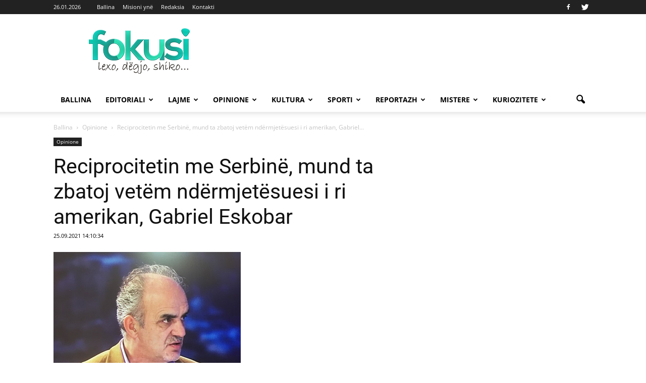

--- FILE ---
content_type: text/html; charset=UTF-8
request_url: https://www.fokusi.org/reciprocitetin-me-serbine-mund-ta-zbatoj-vetem-ndermjetesuesi-i-ri-amerikan-gabriel-eskobar/
body_size: 18143
content:
<!doctype html >
<!--[if IE 8]><html
class="ie8" lang="en"> <![endif]-->
<!--[if IE 9]><html
class="ie9" lang="en"> <![endif]-->
<!--[if gt IE 8]><!--><html
lang="en-US" prefix="og: http://ogp.me/ns#"> <!--<![endif]--><head><title>Reciprocitetin me Serbinë, mund ta zbatoj vetëm ndërmjetësuesi i ri amerikan, Gabriel Eskobar - Fokusi</title><meta
charset="UTF-8" /><meta
name="viewport" content="width=device-width, initial-scale=1.0"><link
rel="pingback" href="https://www.fokusi.org/xmlrpc.php" /> <script>function loadAsync(e,t){var a,n=!1;a=document.createElement("script"),a.type="text/javascript",a.src=e,a.onreadystatechange=function(){n||this.readyState&&"complete"!=this.readyState||(n=!0,"function"==typeof t&&t())},a.onload=a.onreadystatechange,document.getElementsByTagName("head")[0].appendChild(a)}</script> <meta
property="og:image" content="https://www.fokusi.org/wp-content/uploads/2019/09/fadilmaloku.jpg" /><meta
name="author" content="Fokusi"><link
rel="icon" type="image/png" href="https://www.fokusi.org/wp-content/uploads/2016/07/1x1.png"><link
rel="canonical" href="https://www.fokusi.org/reciprocitetin-me-serbine-mund-ta-zbatoj-vetem-ndermjetesuesi-i-ri-amerikan-gabriel-eskobar/" /><meta
property="og:locale" content="en_US" /><meta
property="og:type" content="article" /><meta
property="og:title" content="Reciprocitetin me Serbinë, mund ta zbatoj vetëm ndërmjetësuesi i ri amerikan, Gabriel Eskobar - Fokusi" /><meta
property="og:description" content="Nga Fadil Maloku Kurthi i radhës së djallëzisë serbe duket që nuk qëndron aq shumë në prospektin e Minishengenit, as në idenë e Korigjimit të kufijve (lexo; copëtimin e Kosovës), as në projektin e Demarkacionit, as në ate të “gatimit të argumenteve” për Gjykatën Speciale, apo insistimin e zbatimit të Marrëveshjes së Washingtonit, e as &hellip;" /><meta
property="og:url" content="https://www.fokusi.org/reciprocitetin-me-serbine-mund-ta-zbatoj-vetem-ndermjetesuesi-i-ri-amerikan-gabriel-eskobar/" /><meta
property="og:site_name" content="Fokusi" /><meta
property="article:publisher" content="https://web.facebook.com/fokusi.org/" /><meta
property="article:tag" content="Enver Maloku" /><meta
property="article:section" content="Opinione" /><meta
property="article:published_time" content="2021-09-25T12:10:34+00:00" /><meta
property="article:modified_time" content="2021-09-25T12:12:40+00:00" /><meta
property="og:updated_time" content="2021-09-25T12:12:40+00:00" /><meta
property="og:image" content="https://www.fokusi.org/wp-content/uploads/2019/09/fadilmaloku.jpg" /><meta
property="og:image:secure_url" content="https://www.fokusi.org/wp-content/uploads/2019/09/fadilmaloku.jpg" /><meta
property="og:image:width" content="371" /><meta
property="og:image:height" content="450" /><meta
name="twitter:card" content="summary" /><meta
name="twitter:description" content="Nga Fadil Maloku Kurthi i radhës së djallëzisë serbe duket që nuk qëndron aq shumë në prospektin e Minishengenit, as në idenë e Korigjimit të kufijve (lexo; copëtimin e Kosovës), as në projektin e Demarkacionit, as në ate të “gatimit të argumenteve” për Gjykatën Speciale, apo insistimin e zbatimit të Marrëveshjes së Washingtonit, e as [&hellip;]" /><meta
name="twitter:title" content="Reciprocitetin me Serbinë, mund ta zbatoj vetëm ndërmjetësuesi i ri amerikan, Gabriel Eskobar - Fokusi" /><meta
name="twitter:image" content="https://www.fokusi.org/wp-content/uploads/2019/09/fadilmaloku.jpg" /> <script type='application/ld+json'>{"@context":"https:\/\/schema.org","@type":"Person","url":"https:\/\/www.fokusi.org\/","sameAs":["https:\/\/web.facebook.com\/fokusi.org\/"],"@id":"#person","name":"Rexhep Kastrati"}</script> <link
rel='dns-prefetch' href='//fonts.googleapis.com' /><link
rel='dns-prefetch' href='//s.w.org' /><link
rel="alternate" type="application/rss+xml" title="Fokusi &raquo; Feed" href="https://www.fokusi.org/feed/" /><link
rel="alternate" type="application/rss+xml" title="Fokusi &raquo; Comments Feed" href="https://www.fokusi.org/comments/feed/" /><style type="text/css" media="all">@font-face{font-family:'Open Sans';font-style:italic;font-weight:300;font-stretch:normal;font-display:swap;src:url(https://fonts.gstatic.com/s/opensans/v43/memQYaGs126MiZpBA-UFUIcVXSCEkx2cmqvXlWq8tWZ0Pw86hd0Rk5hkWVAexg.woff) format('woff')}@font-face{font-family:'Open Sans';font-style:italic;font-weight:400;font-stretch:normal;font-display:swap;src:url(https://fonts.gstatic.com/s/opensans/v43/memQYaGs126MiZpBA-UFUIcVXSCEkx2cmqvXlWq8tWZ0Pw86hd0Rk8ZkWVAexg.woff) format('woff')}@font-face{font-family:'Open Sans';font-style:italic;font-weight:600;font-stretch:normal;font-display:swap;src:url(https://fonts.gstatic.com/s/opensans/v43/memQYaGs126MiZpBA-UFUIcVXSCEkx2cmqvXlWq8tWZ0Pw86hd0RkxhjWVAexg.woff) format('woff')}@font-face{font-family:'Open Sans';font-display:block;font-style:normal;font-weight:400;font-stretch:normal;font-display:swap;src:url(https://fonts.gstatic.com/s/opensans/v43/memSYaGs126MiZpBA-UvWbX2vVnXBbObj2OVZyOOSr4dVJWUgsjZ0B4gaVQ.woff) format('woff')}@font-face{font-family:'Open Sans';font-display:block;font-style:normal;font-weight:600;font-stretch:normal;font-display:swap;src:url(https://fonts.gstatic.com/s/opensans/v43/memSYaGs126MiZpBA-UvWbX2vVnXBbObj2OVZyOOSr4dVJWUgsgH1x4gaVQ.woff) format('woff')}@font-face{font-family:'Open Sans';font-display:block;font-style:normal;font-weight:700;font-stretch:normal;font-display:swap;src:url(https://fonts.gstatic.com/s/opensans/v43/memSYaGs126MiZpBA-UvWbX2vVnXBbObj2OVZyOOSr4dVJWUgsg-1x4gaVQ.woff) format('woff')}@font-face{font-family:'Roboto';font-style:italic;font-weight:400;font-stretch:normal;font-display:swap;src:url(https://fonts.gstatic.com/s/roboto/v48/KFOKCnqEu92Fr1Mu53ZEC9_Vu3r1gIhOszmOClHrs6ljXfMMLoHQuAj-lQ.woff) format('woff')}@font-face{font-family:'Roboto';font-style:italic;font-weight:500;font-stretch:normal;font-display:swap;src:url(https://fonts.gstatic.com/s/roboto/v48/KFOKCnqEu92Fr1Mu53ZEC9_Vu3r1gIhOszmOClHrs6ljXfMMLrPQuAj-lQ.woff) format('woff')}@font-face{font-family:'Roboto';font-display:block;font-style:normal;font-weight:300;font-stretch:normal;font-display:swap;src:url(https://fonts.gstatic.com/s/roboto/v48/KFOMCnqEu92Fr1ME7kSn66aGLdTylUAMQXC89YmC2DPNWuaabVmUiAw.woff) format('woff')}@font-face{font-family:'Roboto';font-display:block;font-style:normal;font-weight:400;font-stretch:normal;font-display:swap;src:url(https://fonts.gstatic.com/s/roboto/v48/KFOMCnqEu92Fr1ME7kSn66aGLdTylUAMQXC89YmC2DPNWubEbVmUiAw.woff) format('woff')}@font-face{font-family:'Roboto';font-display:block;font-style:normal;font-weight:500;font-stretch:normal;font-display:swap;src:url(https://fonts.gstatic.com/s/roboto/v48/KFOMCnqEu92Fr1ME7kSn66aGLdTylUAMQXC89YmC2DPNWub2bVmUiAw.woff) format('woff')}@font-face{font-family:'Roboto';font-display:block;font-style:normal;font-weight:700;font-stretch:normal;font-display:swap;src:url(https://fonts.gstatic.com/s/roboto/v48/KFOMCnqEu92Fr1ME7kSn66aGLdTylUAMQXC89YmC2DPNWuYjalmUiAw.woff) format('woff')}@font-face{font-family:'Roboto';font-display:block;font-style:normal;font-weight:900;font-stretch:normal;font-display:swap;src:url(https://fonts.gstatic.com/s/roboto/v48/KFOMCnqEu92Fr1ME7kSn66aGLdTylUAMQXC89YmC2DPNWuZtalmUiAw.woff) format('woff')}</style><link
rel='stylesheet' id='wpo_min-header-0-css'  href='https://www.fokusi.org/wp-content/cache/wpo-minify/1756471328/assets/wpo-minify-header-0030249f.min.css' type='text/css' media='all' /> <script type='text/javascript' src='https://www.fokusi.org/wp-includes/js/jquery/jquery.js'></script> <script type='text/javascript' src='https://www.fokusi.org/wp-includes/js/jquery/jquery-migrate.min.js'></script> <link
rel='https://api.w.org/' href='https://www.fokusi.org/wp-json/' /><link
rel="EditURI" type="application/rsd+xml" title="RSD" href="https://www.fokusi.org/xmlrpc.php?rsd" /><link
rel="wlwmanifest" type="application/wlwmanifest+xml" href="https://www.fokusi.org/wp-includes/wlwmanifest.xml" /><meta
name="generator" content="WordPress 5.1.19" /><link
rel='shortlink' href='https://www.fokusi.org/?p=219856' /><link
rel="alternate" type="application/json+oembed" href="https://www.fokusi.org/wp-json/oembed/1.0/embed?url=https%3A%2F%2Fwww.fokusi.org%2Freciprocitetin-me-serbine-mund-ta-zbatoj-vetem-ndermjetesuesi-i-ri-amerikan-gabriel-eskobar%2F" /><link
rel="alternate" type="text/xml+oembed" href="https://www.fokusi.org/wp-json/oembed/1.0/embed?url=https%3A%2F%2Fwww.fokusi.org%2Freciprocitetin-me-serbine-mund-ta-zbatoj-vetem-ndermjetesuesi-i-ri-amerikan-gabriel-eskobar%2F&#038;format=xml" />
<!--[if lt IE 9]><script src="https://html5shim.googlecode.com/svn/trunk/html5.js"></script><![endif]--><meta
name="generator" content="Powered by Visual Composer - drag and drop page builder for WordPress."/>
<!--[if lte IE 9]><link
rel="stylesheet" type="text/css" href="https://www.fokusi.org/wp-content/plugins/js_composer/assets/css/vc_lte_ie9.min.css" media="screen"><![endif]--><!--[if IE  8]><link
rel="stylesheet" type="text/css" href="https://www.fokusi.org/wp-content/plugins/js_composer/assets/css/vc-ie8.min.css" media="screen"><![endif]-->
 <script>var tdBlocksArray=[];function tdBlock(){this.id='';this.block_type=1;this.atts='';this.td_column_number='';this.td_current_page=1;this.post_count=0;this.found_posts=0;this.max_num_pages=0;this.td_filter_value='';this.is_ajax_running=!1;this.td_user_action='';this.header_color='';this.ajax_pagination_infinite_stop=''}(function(){var htmlTag=document.getElementsByTagName("html")[0];if(navigator.userAgent.indexOf("MSIE 10.0")>-1){htmlTag.className+=' ie10'}
if(!!navigator.userAgent.match(/Trident.*rv\:11\./)){htmlTag.className+=' ie11'}
if(/(iPad|iPhone|iPod)/g.test(navigator.userAgent)){htmlTag.className+=' td-md-is-ios'}
var user_agent=navigator.userAgent.toLowerCase();if(user_agent.indexOf("android")>-1){htmlTag.className+=' td-md-is-android'}
if(-1!==navigator.userAgent.indexOf('Mac OS X')){htmlTag.className+=' td-md-is-os-x'}
if(/chrom(e|ium)/.test(navigator.userAgent.toLowerCase())){htmlTag.className+=' td-md-is-chrome'}
if(-1!==navigator.userAgent.indexOf('Firefox')){htmlTag.className+=' td-md-is-firefox'}
if(-1!==navigator.userAgent.indexOf('Safari')&&-1===navigator.userAgent.indexOf('Chrome')){htmlTag.className+=' td-md-is-safari'}})();var tdLocalCache={};(function(){"use strict";tdLocalCache={data:{},remove:function(resource_id){delete tdLocalCache.data[resource_id]},exist:function(resource_id){return tdLocalCache.data.hasOwnProperty(resource_id)&&tdLocalCache.data[resource_id]!==null},get:function(resource_id){return tdLocalCache.data[resource_id]},set:function(resource_id,cachedData){tdLocalCache.remove(resource_id);tdLocalCache.data[resource_id]=cachedData}}})();var td_viewport_interval_list=[{"limitBottom":767,"sidebarWidth":228},{"limitBottom":1018,"sidebarWidth":300},{"limitBottom":1140,"sidebarWidth":324}];var td_animation_stack_effect="type0";var tds_animation_stack=!0;var td_animation_stack_specific_selectors=".entry-thumb, img";var td_animation_stack_general_selectors=".td-animation-stack img, .post img";var td_ajax_url="https:\/\/www.fokusi.org\/wp-admin\/admin-ajax.php?td_theme_name=Newspaper&v=7.1.1";var td_get_template_directory_uri="https:\/\/www.fokusi.org\/wp-content\/themes\/Newspaper";var tds_snap_menu="smart_snap_always";var tds_logo_on_sticky="show_header_logo";var tds_header_style="";var td_please_wait="Ju lutem prisni...";var td_email_user_pass_incorrect="P\u00ebrdoruesi ose fjal\u00ebkalimi gabim!";var td_email_user_incorrect="Emaili ose p\u00ebrdoruesi gabim!";var td_email_incorrect="Email pasakt\u00eb!";var tds_more_articles_on_post_enable="show";var tds_more_articles_on_post_time_to_wait="";var tds_more_articles_on_post_pages_distance_from_top=0;var tds_theme_color_site_wide="#4db2ec";var tds_smart_sidebar="enabled";var tdThemeName="Newspaper";var td_magnific_popup_translation_tPrev="Paraprake (Butoni me shigjet\u00eb majtas)";var td_magnific_popup_translation_tNext="Tjetra (Butoni me shigjet\u00eb djathtas)";var td_magnific_popup_translation_tCounter="%curr% nga %total%";var td_magnific_popup_translation_ajax_tError="P\u00ebrmbajtja nga %url% nuk mundi t\u00eb shkarkohet,";var td_magnific_popup_translation_image_tError="Imazhi #%curr% nuk mundi t\u00eb shkarkohet.";var td_ad_background_click_link="";var td_ad_background_click_target=""</script> <style>.block-title>span,.block-title>a,.block-title>label,.widgettitle,.widgettitle:after,.td-trending-now-title,.td-trending-now-wrapper:hover .td-trending-now-title,.wpb_tabs li.ui-tabs-active a,.wpb_tabs li:hover a,.vc_tta-container .vc_tta-color-grey.vc_tta-tabs-position-top.vc_tta-style-classic .vc_tta-tabs-container .vc_tta-tab.vc_active>a,.vc_tta-container .vc_tta-color-grey.vc_tta-tabs-position-top.vc_tta-style-classic .vc_tta-tabs-container .vc_tta-tab:hover>a,.td-related-title .td-cur-simple-item,.woocommerce .product .products h2,.td-subcat-filter .td-subcat-dropdown:hover .td-subcat-more,.td-weather-information:before,.td-weather-week:before,.td_block_exchange .td-exchange-header:before{background-color:#222}.woocommerce div.product .woocommerce-tabs ul.tabs li.active{background-color:#222222!important}.block-title,.td-related-title,.wpb_tabs .wpb_tabs_nav,.vc_tta-container .vc_tta-color-grey.vc_tta-tabs-position-top.vc_tta-style-classic .vc_tta-tabs-container,.woocommerce div.product .woocommerce-tabs ul.tabs:before{border-color:#222}.td-header-wrap .td-header-menu-wrap-full,.sf-menu>.current-menu-ancestor>a,.sf-menu>.current-category-ancestor>a,.td-header-menu-wrap.td-affix,.td-header-style-3 .td-header-main-menu,.td-header-style-3 .td-affix .td-header-main-menu,.td-header-style-4 .td-header-main-menu,.td-header-style-4 .td-affix .td-header-main-menu,.td-header-style-8 .td-header-menu-wrap.td-affix,.td-header-style-8 .td-header-top-menu-full{background-color:#fff}.td-boxed-layout .td-header-style-3 .td-header-menu-wrap,.td-boxed-layout .td-header-style-4 .td-header-menu-wrap{background-color:#ffffff!important}@media (min-width:1019px){.td-header-style-1 .td-header-sp-recs,.td-header-style-1 .td-header-sp-logo{margin-bottom:28px}}@media (min-width:768px) and (max-width:1018px){.td-header-style-1 .td-header-sp-recs,.td-header-style-1 .td-header-sp-logo{margin-bottom:14px}}.td-header-style-7 .td-header-top-menu{border-bottom:none}</style><noscript><style type="text/css">.wpb_animate_when_almost_visible{opacity:1}</style></noscript></head><body
class="post-template-default single single-post postid-219856 single-format-standard reciprocitetin-me-serbine-mund-ta-zbatoj-vetem-ndermjetesuesi-i-ri-amerikan-gabriel-eskobar white-menu wpb-js-composer js-comp-ver-4.11.2 vc_responsive td-animation-stack-type0 td-full-layout" itemscope="itemscope" itemtype="https://schema.org/WebPage"><div
class="td-scroll-up"><i
class="td-icon-menu-up"></i></div><div
class="td-menu-background"></div><div
id="td-mobile-nav"><div
class="td-mobile-container"><div
class="td-menu-socials-wrap"><div
class="td-menu-socials">
<span
class="td-social-icon-wrap">
<a
target="_blank" href="http://facebooks.com/fokusi.org" title="Facebook">
<i
class="td-icon-font td-icon-facebook"></i>
</a>
</span>
<span
class="td-social-icon-wrap">
<a
target="_blank" href="https://twitter.com/fokusi1" title="Twitter">
<i
class="td-icon-font td-icon-twitter"></i>
</a>
</span></div><div
class="td-mobile-close">
<a
href="#"><i
class="td-icon-close-mobile"></i></a></div></div><div
class="td-mobile-content"><div
class="menu-menuja-container"><ul
id="menu-menuja" class="td-mobile-main-menu"><li
id="menu-item-2369" class="menu-item menu-item-type-custom menu-item-object-custom menu-item-first menu-item-2369"><a
href="/">Ballina</a></li><li
id="menu-item-239" class="menu-item menu-item-type-taxonomy menu-item-object-category menu-item-239"><a
href="https://www.fokusi.org/category/editoriali/">Editoriali</a></li><li
id="menu-item-44" class="menu-item menu-item-type-taxonomy menu-item-object-category menu-item-has-children menu-item-44"><a
href="https://www.fokusi.org/category/lajme/">Lajme<i
class="td-icon-menu-right td-element-after"></i></a><ul
class="sub-menu"><li
id="menu-item-0" class="menu-item-0"><a
href="https://www.fokusi.org/category/lajme/bota/">Bota</a></li><li
class="menu-item-0"><a
href="https://www.fokusi.org/category/lajme/rajoni/">Rajoni</a></li><li
class="menu-item-0"><a
href="https://www.fokusi.org/category/lajme/vendi/">Vendi</a></li></ul></li><li
id="menu-item-242" class="menu-item menu-item-type-taxonomy menu-item-object-category current-post-ancestor current-menu-parent current-post-parent menu-item-242"><a
href="https://www.fokusi.org/category/opinione/">Opinione</a></li><li
id="menu-item-240" class="menu-item menu-item-type-taxonomy menu-item-object-category menu-item-has-children menu-item-240"><a
href="https://www.fokusi.org/category/kultura/">Kultura<i
class="td-icon-menu-right td-element-after"></i></a><ul
class="sub-menu"><li
class="menu-item-0"><a
href="https://www.fokusi.org/category/kultura/art/">Art</a></li><li
class="menu-item-0"><a
href="https://www.fokusi.org/category/kultura/film/">Film</a></li><li
class="menu-item-0"><a
href="https://www.fokusi.org/category/kultura/gjuhe/">Gjuhë</a></li><li
class="menu-item-0"><a
href="https://www.fokusi.org/category/kultura/letersi/">Letërsi</a></li><li
class="menu-item-0"><a
href="https://www.fokusi.org/category/kultura/muzike/">Muzikë</a></li><li
class="menu-item-0"><a
href="https://www.fokusi.org/category/kultura/teater/">Teatër</a></li></ul></li><li
id="menu-item-244" class="menu-item menu-item-type-taxonomy menu-item-object-category menu-item-244"><a
href="https://www.fokusi.org/category/sporti/">Sporti</a></li><li
id="menu-item-243" class="menu-item menu-item-type-taxonomy menu-item-object-category menu-item-243"><a
href="https://www.fokusi.org/category/reportazh/">Reportazh</a></li><li
id="menu-item-43" class="menu-item menu-item-type-taxonomy menu-item-object-category menu-item-43"><a
href="https://www.fokusi.org/category/mistere/">Mistere</a></li><li
id="menu-item-1582" class="menu-item menu-item-type-taxonomy menu-item-object-category menu-item-1582"><a
href="https://www.fokusi.org/category/kuriozitete/">Kuriozitete</a></li></ul></div></div></div></div><div
class="td-search-background"></div><div
class="td-search-wrap-mob"><div
class="td-drop-down-search" aria-labelledby="td-header-search-button"><form
method="get" class="td-search-form" action="https://www.fokusi.org/"><div
class="td-search-close">
<a
href="#"><i
class="td-icon-close-mobile"></i></a></div><div
role="search" class="td-search-input">
<span>Kërko</span>
<input
id="td-header-search-mob" type="text" value="" name="s" autocomplete="off" /></div></form><div
id="td-aj-search-mob"></div></div></div><div
id="td-outer-wrap"><div
class="td-header-wrap td-header-style-1"><div
class="td-header-top-menu-full"><div
class="td-container td-header-row td-header-top-menu"><div
class="top-bar-style-1"><div
class="td-header-sp-top-menu"><div
class="td_data_time"><div >26.01.2026</div></div><div
class="menu-top-container"><ul
id="menu-larte" class="top-header-menu"><li
id="menu-item-65" class="menu-item menu-item-type-custom menu-item-object-custom menu-item-first td-menu-item td-normal-menu menu-item-65"><a
href="/">Ballina</a></li><li
id="menu-item-64" class="menu-item menu-item-type-post_type menu-item-object-page td-menu-item td-normal-menu menu-item-64"><a
href="https://www.fokusi.org/misioni-yne/">Misioni ynë</a></li><li
id="menu-item-63" class="menu-item menu-item-type-post_type menu-item-object-page td-menu-item td-normal-menu menu-item-63"><a
href="https://www.fokusi.org/redaksia/">Redaksia</a></li><li
id="menu-item-62" class="menu-item menu-item-type-post_type menu-item-object-page td-menu-item td-normal-menu menu-item-62"><a
href="https://www.fokusi.org/kontakti/">Kontakti</a></li></ul></div></div><div
class="td-header-sp-top-widget">
<span
class="td-social-icon-wrap">
<a
target="_blank" href="http://facebooks.com/fokusi.org" title="Facebook">
<i
class="td-icon-font td-icon-facebook"></i>
</a>
</span>
<span
class="td-social-icon-wrap">
<a
target="_blank" href="https://twitter.com/fokusi1" title="Twitter">
<i
class="td-icon-font td-icon-twitter"></i>
</a>
</span></div></div><div
id="login-form" class="white-popup-block mfp-hide mfp-with-anim"><ul
class="td-login-tabs"><li><a
id="login-link" class="td_login_tab_focus">KYÇU</a></li></ul><div
class="td-login-wrap"><div
class="td_display_err"></div><div
id="td-login-div" class=""><div
class="td-login-panel-title">Mirë se vini! Hyni në llogarinë tuaj</div>
<input
class="td-login-input" type="text" name="login_email" id="login_email" placeholder="Emri i përdoruesit tuaj" value="" required>
<input
class="td-login-input" type="password" name="login_pass" id="login_pass" value="" placeholder="fjalëkalimi juaj" required>
<input
type="button" name="login_button" id="login_button" class="wpb_button btn td-login-button" value="Kyçu"><div
class="td-login-info-text"><a
href="#" id="forgot-pass-link">Keni harruar fjalëkalimin tuaj?</a></div></div><div
id="td-forgot-pass-div" class="td-display-none"><div
class="td-login-panel-title">Rikupero fjalëkalimin</div>
<input
class="td-login-input" type="text" name="forgot_email" id="forgot_email" placeholder="emaili juaj" value="" required>
<input
type="button" name="forgot_button" id="forgot_button" class="wpb_button btn td-login-button" value="Dërgoni kalojë tim"></div></div></div></div></div><div
class="td-banner-wrap-full td-logo-wrap-full"><div
class="td-container td-header-row td-header-header"><div
class="td-header-sp-logo">
<a
class="td-main-logo" href="https://www.fokusi.org/">
<img
class="td-retina-data" data-retina="https://www.fokusi.org/wp-content/uploads/2016/07/272x90-px.png" src="https://www.fokusi.org/wp-content/uploads/2016/07/272x90-px.png" alt=""/>
<span
class="td-visual-hidden">Fokusi</span>
</a></div><div
class="td-header-sp-recs"><div
class="td-header-rec-wrap"></div></div></div></div><div
class="td-header-menu-wrap-full"><div
class="td-header-menu-wrap td-header-gradient"><div
class="td-container td-header-row td-header-main-menu"><div
id="td-header-menu" role="navigation"><div
id="td-top-mobile-toggle"><a
href="#"><i
class="td-icon-font td-icon-mobile"></i></a></div><div
class="td-main-menu-logo td-logo-in-header">
<a
class="td-mobile-logo td-sticky-header" href="https://www.fokusi.org/">
<img
class="td-retina-data" data-retina="https://www.fokusi.org/wp-content/uploads/2016/07/lexo-mobile.png" src="https://www.fokusi.org/wp-content/uploads/2016/07/lexo-mobile.png" alt=""/>
</a>
<a
class="td-header-logo td-sticky-header" href="https://www.fokusi.org/">
<img
class="td-retina-data" data-retina="https://www.fokusi.org/wp-content/uploads/2016/07/272x90-px.png" src="https://www.fokusi.org/wp-content/uploads/2016/07/272x90-px.png" alt=""/>
</a></div><div
class="menu-menuja-container"><ul
id="menu-menuja-1" class="sf-menu"><li
class="menu-item menu-item-type-custom menu-item-object-custom menu-item-first td-menu-item td-normal-menu menu-item-2369"><a
href="/">Ballina</a></li><li
class="menu-item menu-item-type-taxonomy menu-item-object-category td-menu-item td-mega-menu menu-item-239"><a
href="https://www.fokusi.org/category/editoriali/">Editoriali</a><ul
class="sub-menu"><li
class="menu-item-0"><div
class="td-container-border"><div
class="td-mega-grid"><script>var block_td_uid_1_6976d31384c9b=new tdBlock();block_td_uid_1_6976d31384c9b.id="td_uid_1_6976d31384c9b";block_td_uid_1_6976d31384c9b.atts='{"limit":"5","sort":"","post_ids":"","tag_slug":"","autors_id":"","installed_post_types":"","category_id":"19","category_ids":"","custom_title":"","custom_url":"","show_child_cat":30,"sub_cat_ajax":"","ajax_pagination":"next_prev","header_color":"","header_text_color":"","ajax_pagination_infinite_stop":"","td_column_number":3,"td_ajax_preloading":"","td_ajax_filter_type":"td_category_ids_filter","td_ajax_filter_ids":"","td_filter_default_txt":"T\u00eb gjitha","color_preset":"","border_top":"","class":"td_uid_1_6976d31384c9b_rand","offset":"","live_filter":"","live_filter_cur_post_id":"","live_filter_cur_post_author":""}';block_td_uid_1_6976d31384c9b.td_column_number="3";block_td_uid_1_6976d31384c9b.block_type="td_block_mega_menu";block_td_uid_1_6976d31384c9b.post_count="5";block_td_uid_1_6976d31384c9b.found_posts="22";block_td_uid_1_6976d31384c9b.header_color="";block_td_uid_1_6976d31384c9b.ajax_pagination_infinite_stop="";block_td_uid_1_6976d31384c9b.max_num_pages="5";tdBlocksArray.push(block_td_uid_1_6976d31384c9b)</script><div
class="td_block_wrap td_block_mega_menu td_uid_1_6976d31384c9b_rand td-no-subcats td_with_ajax_pagination td-pb-border-top"  data-td-block-uid="td_uid_1_6976d31384c9b" ><div
id=td_uid_1_6976d31384c9b class="td_block_inner"><div
class="td-mega-row"><div
class="td-mega-span"><div
class="td_module_mega_menu td_mod_mega_menu"><div
class="td-module-image"><div
class="td-module-thumb"><a
href="https://www.fokusi.org/kerkohet-terheqja-e-projektligjit-per-paga/" rel="bookmark" title="Kërkohet tërheqja e Projektligjit për paga"><img
width="218" height="150" class="entry-thumb" src="https://www.fokusi.org/wp-content/uploads/2019/01/55-2-650x358-218x150.jpg" alt="" title="Kërkohet tërheqja e Projektligjit për paga"/></a></div>                <a
href="https://www.fokusi.org/category/editoriali/" class="td-post-category">Editoriali</a></div><div
class="item-details"><h3 class="entry-title td-module-title"><a
href="https://www.fokusi.org/kerkohet-terheqja-e-projektligjit-per-paga/" rel="bookmark" title="Kërkohet tërheqja e Projektligjit për paga">Kërkohet tërheqja e Projektligjit për paga</a></h3></div></div></div><div
class="td-mega-span"><div
class="td_module_mega_menu td_mod_mega_menu"><div
class="td-module-image"><div
class="td-module-thumb"><a
href="https://www.fokusi.org/28-vjet-ldk-kohe-krenarie-dhe-reflektimi/" rel="bookmark" title="28 vjet LDK: Kohë krenarie dhe reflektimi"><img
width="218" height="150" class="entry-thumb" src="https://www.fokusi.org/wp-content/uploads/2017/12/images-218x150.jpg" alt="" title="28 vjet LDK: Kohë krenarie dhe reflektimi"/></a></div>                <a
href="https://www.fokusi.org/category/editoriali/" class="td-post-category">Editoriali</a></div><div
class="item-details"><h3 class="entry-title td-module-title"><a
href="https://www.fokusi.org/28-vjet-ldk-kohe-krenarie-dhe-reflektimi/" rel="bookmark" title="28 vjet LDK: Kohë krenarie dhe reflektimi">28 vjet LDK: Kohë krenarie dhe reflektimi</a></h3></div></div></div><div
class="td-mega-span"><div
class="td_module_mega_menu td_mod_mega_menu"><div
class="td-module-image"><div
class="td-module-thumb"><a
href="https://www.fokusi.org/presidenti-rugova-bashkimi-kombetar-ide-udheheqese-e-shqiptareve/" rel="bookmark" title="Presidenti Rugova: Bashkimi kombëtar &#8211; ide udhëheqëse e shqiptarëve"><img
width="218" height="150" class="entry-thumb" src="https://www.fokusi.org/wp-content/uploads/2017/11/pict_20060125PHT04688-218x150.jpg" alt="" title="Presidenti Rugova: Bashkimi kombëtar &#8211; ide udhëheqëse e shqiptarëve"/></a></div>                <a
href="https://www.fokusi.org/category/editoriali/" class="td-post-category">Editoriali</a></div><div
class="item-details"><h3 class="entry-title td-module-title"><a
href="https://www.fokusi.org/presidenti-rugova-bashkimi-kombetar-ide-udheheqese-e-shqiptareve/" rel="bookmark" title="Presidenti Rugova: Bashkimi kombëtar &#8211; ide udhëheqëse e shqiptarëve">Presidenti Rugova: Bashkimi kombëtar &#8211; ide udhëheqëse e shqiptarëve</a></h3></div></div></div><div
class="td-mega-span"><div
class="td_module_mega_menu td_mod_mega_menu"><div
class="td-module-image"><div
class="td-module-thumb"><a
href="https://www.fokusi.org/publikohet-dosja-e-plote-hetimore-per-banden-e-habilajt/" rel="bookmark" title="Publikohet dosja e plotë hetimore për bandën e Habilajt"><img
width="218" height="150" class="entry-thumb" src="https://www.fokusi.org/wp-content/uploads/2017/10/Dosja-habilaj-218x150.jpg" alt="" title="Publikohet dosja e plotë hetimore për bandën e Habilajt"/></a></div>                <a
href="https://www.fokusi.org/category/editoriali/" class="td-post-category">Editoriali</a></div><div
class="item-details"><h3 class="entry-title td-module-title"><a
href="https://www.fokusi.org/publikohet-dosja-e-plote-hetimore-per-banden-e-habilajt/" rel="bookmark" title="Publikohet dosja e plotë hetimore për bandën e Habilajt">Publikohet dosja e plotë hetimore për bandën e Habilajt</a></h3></div></div></div><div
class="td-mega-span"><div
class="td_module_mega_menu td_mod_mega_menu"><div
class="td-module-image"><div
class="td-module-thumb"><a
href="https://www.fokusi.org/nje-fushate-zgjedhore-qe-ofron-alternativa-per-qeverisje-lokale/" rel="bookmark" title="Një fushatë zgjedhore që ofron alternativa për qeverisje lokale"><img
width="218" height="150" class="entry-thumb" src="https://www.fokusi.org/wp-content/uploads/2017/09/KOSOVE-votime-218x150.jpg" alt="" title="Një fushatë zgjedhore që ofron alternativa për qeverisje lokale"/></a></div>                <a
href="https://www.fokusi.org/category/editoriali/" class="td-post-category">Editoriali</a></div><div
class="item-details"><h3 class="entry-title td-module-title"><a
href="https://www.fokusi.org/nje-fushate-zgjedhore-qe-ofron-alternativa-per-qeverisje-lokale/" rel="bookmark" title="Një fushatë zgjedhore që ofron alternativa për qeverisje lokale">Një fushatë zgjedhore që ofron alternativa për qeverisje lokale</a></h3></div></div></div></div></div><div
class="td-next-prev-wrap"><a
href="#" class="td-ajax-prev-page ajax-page-disabled" id="prev-page-td_uid_1_6976d31384c9b" data-td_block_id="td_uid_1_6976d31384c9b"><i
class="td-icon-font td-icon-menu-left"></i></a><a
href="#"  class="td-ajax-next-page" id="next-page-td_uid_1_6976d31384c9b" data-td_block_id="td_uid_1_6976d31384c9b"><i
class="td-icon-font td-icon-menu-right"></i></a></div><div
class="clearfix"></div></div></div></div></li></ul></li><li
class="menu-item menu-item-type-taxonomy menu-item-object-category td-menu-item td-mega-menu menu-item-44"><a
href="https://www.fokusi.org/category/lajme/">Lajme</a><ul
class="sub-menu"><li
class="menu-item-0"><div
class="td-container-border"><div
class="td-mega-grid"><script>var block_td_uid_2_6976d31387bdf=new tdBlock();block_td_uid_2_6976d31387bdf.id="td_uid_2_6976d31387bdf";block_td_uid_2_6976d31387bdf.atts='{"limit":4,"sort":"","post_ids":"","tag_slug":"","autors_id":"","installed_post_types":"","category_id":"18","category_ids":"","custom_title":"","custom_url":"","show_child_cat":30,"sub_cat_ajax":"","ajax_pagination":"next_prev","header_color":"","header_text_color":"","ajax_pagination_infinite_stop":"","td_column_number":3,"td_ajax_preloading":"","td_ajax_filter_type":"td_category_ids_filter","td_ajax_filter_ids":"","td_filter_default_txt":"T\u00eb gjitha","color_preset":"","border_top":"","class":"td_uid_2_6976d31387bdf_rand","offset":"","live_filter":"","live_filter_cur_post_id":"","live_filter_cur_post_author":""}';block_td_uid_2_6976d31387bdf.td_column_number="3";block_td_uid_2_6976d31387bdf.block_type="td_block_mega_menu";block_td_uid_2_6976d31387bdf.post_count="4";block_td_uid_2_6976d31387bdf.found_posts="54276";block_td_uid_2_6976d31387bdf.header_color="";block_td_uid_2_6976d31387bdf.ajax_pagination_infinite_stop="";block_td_uid_2_6976d31387bdf.max_num_pages="13569";tdBlocksArray.push(block_td_uid_2_6976d31387bdf)</script><div
class="td_block_wrap td_block_mega_menu td_uid_2_6976d31387bdf_rand td_with_ajax_pagination td-pb-border-top"  data-td-block-uid="td_uid_2_6976d31387bdf" ><div
class="td_mega_menu_sub_cats"><div
class="block-mega-child-cats"><a
class="cur-sub-cat mega-menu-sub-cat-td_uid_2_6976d31387bdf" id="td_uid_3_6976d313c99ee" data-td_block_id="td_uid_2_6976d31387bdf" data-td_filter_value="" href="https://www.fokusi.org/category/lajme/">Të gjitha</a><a
class="mega-menu-sub-cat-td_uid_2_6976d31387bdf"  id="td_uid_4_6976d313c9a34" data-td_block_id="td_uid_2_6976d31387bdf" data-td_filter_value="22" href="https://www.fokusi.org/category/lajme/bota/">Bota</a><a
class="mega-menu-sub-cat-td_uid_2_6976d31387bdf"  id="td_uid_5_6976d313c9a64" data-td_block_id="td_uid_2_6976d31387bdf" data-td_filter_value="303" href="https://www.fokusi.org/category/lajme/rajoni/">Rajoni</a><a
class="mega-menu-sub-cat-td_uid_2_6976d31387bdf"  id="td_uid_6_6976d313c9aa4" data-td_block_id="td_uid_2_6976d31387bdf" data-td_filter_value="304" href="https://www.fokusi.org/category/lajme/vendi/">Vendi</a></div></div><div
id=td_uid_2_6976d31387bdf class="td_block_inner"><div
class="td-mega-row"><div
class="td-mega-span"><div
class="td_module_mega_menu td_mod_mega_menu"><div
class="td-module-image"><div
class="td-module-thumb"><a
href="https://www.fokusi.org/gucatit-i-jepen-barna-shtese-ne-hage-dhe-vizitohet-nga-mjeku-avokati-tregon-gjendjen-e-tij/" rel="bookmark" title="Gucatit i jepen barna shtesë në Hagë dhe vizitohet nga mjeku, avokati tregon gjendjen e tij"><img
width="218" height="150" class="entry-thumb" src="https://www.fokusi.org/wp-content/uploads/2022/01/Screenshot_9-27-1024x603-1-218x150.png" alt="" title="Gucatit i jepen barna shtesë në Hagë dhe vizitohet nga mjeku, avokati tregon gjendjen e tij"/></a></div>                <a
href="https://www.fokusi.org/category/lajme/vendi/" class="td-post-category">Vendi</a></div><div
class="item-details"><h3 class="entry-title td-module-title"><a
href="https://www.fokusi.org/gucatit-i-jepen-barna-shtese-ne-hage-dhe-vizitohet-nga-mjeku-avokati-tregon-gjendjen-e-tij/" rel="bookmark" title="Gucatit i jepen barna shtesë në Hagë dhe vizitohet nga mjeku, avokati tregon gjendjen e tij">Gucatit i jepen barna shtesë në Hagë dhe vizitohet nga mjeku,&#8230;</a></h3></div></div></div><div
class="td-mega-span"><div
class="td_module_mega_menu td_mod_mega_menu"><div
class="td-module-image"><div
class="td-module-thumb"><a
href="https://www.fokusi.org/rritet-presioni-shtetet-e-quint-it-i-kerkojne-kurtit-tu-lejoje-serbeve-te-votojne-ne-referendumin-e-serbise/" rel="bookmark" title="Rritet presioni: Shtetet e QUINT-it i kërkojnë Kurtit t’u lejojë serbëve të votojnë në referendumin e Serbisë"><img
width="218" height="150" class="entry-thumb" src="https://www.fokusi.org/wp-content/uploads/2020/05/kurti2-1-218x150.jpg" alt="" title="Rritet presioni: Shtetet e QUINT-it i kërkojnë Kurtit t’u lejojë serbëve të votojnë në referendumin e Serbisë"/></a></div>                <a
href="https://www.fokusi.org/category/lajme/vendi/" class="td-post-category">Vendi</a></div><div
class="item-details"><h3 class="entry-title td-module-title"><a
href="https://www.fokusi.org/rritet-presioni-shtetet-e-quint-it-i-kerkojne-kurtit-tu-lejoje-serbeve-te-votojne-ne-referendumin-e-serbise/" rel="bookmark" title="Rritet presioni: Shtetet e QUINT-it i kërkojnë Kurtit t’u lejojë serbëve të votojnë në referendumin e Serbisë">Rritet presioni: Shtetet e QUINT-it i kërkojnë Kurtit t’u lejojë serbëve&#8230;</a></h3></div></div></div><div
class="td-mega-span"><div
class="td_module_mega_menu td_mod_mega_menu"><div
class="td-module-image"><div
class="td-module-thumb"><a
href="https://www.fokusi.org/shba-gjykata-rrezon-nismen-per-vaksinimin-e-detyruar-ne-sipermarrjet-e-medha/" rel="bookmark" title="SHBA: Gjykata rrëzon nismën për vaksinimin e detyruar në sipërmarrjet e mëdha"><img
width="218" height="150" class="entry-thumb" src="https://www.fokusi.org/wp-content/uploads/2022/01/Vaccine-1-780x439-218x150.png" alt="" title="SHBA: Gjykata rrëzon nismën për vaksinimin e detyruar në sipërmarrjet e mëdha"/></a></div>                <a
href="https://www.fokusi.org/category/lajme/bota/" class="td-post-category">Bota</a></div><div
class="item-details"><h3 class="entry-title td-module-title"><a
href="https://www.fokusi.org/shba-gjykata-rrezon-nismen-per-vaksinimin-e-detyruar-ne-sipermarrjet-e-medha/" rel="bookmark" title="SHBA: Gjykata rrëzon nismën për vaksinimin e detyruar në sipërmarrjet e mëdha">SHBA: Gjykata rrëzon nismën për vaksinimin e detyruar në sipërmarrjet e&#8230;</a></h3></div></div></div><div
class="td-mega-span"><div
class="td_module_mega_menu td_mod_mega_menu"><div
class="td-module-image"><div
class="td-module-thumb"><a
href="https://www.fokusi.org/referendumi-i-beogradit-hasani-tregon-dallimin-e-tij-me-mbajtjen-e-zgjedhjeve-serbe-ne-kosove/" rel="bookmark" title="Referendumi i Beogradit: Hasani tregon dallimin e tij me mbajtjen e zgjedhjeve serbe në Kosovë"><img
width="218" height="150" class="entry-thumb" src="https://www.fokusi.org/wp-content/uploads/2017/01/enver-hasani-2-218x150.jpg" alt="" title="Referendumi i Beogradit: Hasani tregon dallimin e tij me mbajtjen e zgjedhjeve serbe në Kosovë"/></a></div>                <a
href="https://www.fokusi.org/category/lajme/vendi/" class="td-post-category">Vendi</a></div><div
class="item-details"><h3 class="entry-title td-module-title"><a
href="https://www.fokusi.org/referendumi-i-beogradit-hasani-tregon-dallimin-e-tij-me-mbajtjen-e-zgjedhjeve-serbe-ne-kosove/" rel="bookmark" title="Referendumi i Beogradit: Hasani tregon dallimin e tij me mbajtjen e zgjedhjeve serbe në Kosovë">Referendumi i Beogradit: Hasani tregon dallimin e tij me mbajtjen e&#8230;</a></h3></div></div></div></div></div><div
class="td-next-prev-wrap"><a
href="#" class="td-ajax-prev-page ajax-page-disabled" id="prev-page-td_uid_2_6976d31387bdf" data-td_block_id="td_uid_2_6976d31387bdf"><i
class="td-icon-font td-icon-menu-left"></i></a><a
href="#"  class="td-ajax-next-page" id="next-page-td_uid_2_6976d31387bdf" data-td_block_id="td_uid_2_6976d31387bdf"><i
class="td-icon-font td-icon-menu-right"></i></a></div><div
class="clearfix"></div></div></div></div></li></ul></li><li
class="menu-item menu-item-type-taxonomy menu-item-object-category current-post-ancestor current-menu-parent current-post-parent td-menu-item td-mega-menu menu-item-242"><a
href="https://www.fokusi.org/category/opinione/">Opinione</a><ul
class="sub-menu"><li
class="menu-item-0"><div
class="td-container-border"><div
class="td-mega-grid"><script>var block_td_uid_7_6976d313caea4=new tdBlock();block_td_uid_7_6976d313caea4.id="td_uid_7_6976d313caea4";block_td_uid_7_6976d313caea4.atts='{"limit":"5","sort":"","post_ids":"","tag_slug":"","autors_id":"","installed_post_types":"","category_id":"20","category_ids":"","custom_title":"","custom_url":"","show_child_cat":30,"sub_cat_ajax":"","ajax_pagination":"next_prev","header_color":"","header_text_color":"","ajax_pagination_infinite_stop":"","td_column_number":3,"td_ajax_preloading":"","td_ajax_filter_type":"td_category_ids_filter","td_ajax_filter_ids":"","td_filter_default_txt":"T\u00eb gjitha","color_preset":"","border_top":"","class":"td_uid_7_6976d313caea4_rand","offset":"","live_filter":"","live_filter_cur_post_id":"","live_filter_cur_post_author":""}';block_td_uid_7_6976d313caea4.td_column_number="3";block_td_uid_7_6976d313caea4.block_type="td_block_mega_menu";block_td_uid_7_6976d313caea4.post_count="5";block_td_uid_7_6976d313caea4.found_posts="2747";block_td_uid_7_6976d313caea4.header_color="";block_td_uid_7_6976d313caea4.ajax_pagination_infinite_stop="";block_td_uid_7_6976d313caea4.max_num_pages="550";tdBlocksArray.push(block_td_uid_7_6976d313caea4)</script><div
class="td_block_wrap td_block_mega_menu td_uid_7_6976d313caea4_rand td-no-subcats td_with_ajax_pagination td-pb-border-top"  data-td-block-uid="td_uid_7_6976d313caea4" ><div
id=td_uid_7_6976d313caea4 class="td_block_inner"><div
class="td-mega-row"><div
class="td-mega-span"><div
class="td_module_mega_menu td_mod_mega_menu"><div
class="td-module-image"><div
class="td-module-thumb"><a
href="https://www.fokusi.org/politikanet-qe-skane-etike-ose-jane-matrapaz-ose-injorant/" rel="bookmark" title="Politikanët që s’kane etikë, ose janë matrapaz ose injorant"><img
width="218" height="150" class="entry-thumb" src="https://www.fokusi.org/wp-content/uploads/2021/05/fadil-maloku-218x150.jpg" alt="" title="Politikanët që s’kane etikë, ose janë matrapaz ose injorant"/></a></div>                <a
href="https://www.fokusi.org/category/opinione/" class="td-post-category">Opinione</a></div><div
class="item-details"><h3 class="entry-title td-module-title"><a
href="https://www.fokusi.org/politikanet-qe-skane-etike-ose-jane-matrapaz-ose-injorant/" rel="bookmark" title="Politikanët që s’kane etikë, ose janë matrapaz ose injorant">Politikanët që s’kane etikë, ose janë matrapaz ose injorant</a></h3></div></div></div><div
class="td-mega-span"><div
class="td_module_mega_menu td_mod_mega_menu"><div
class="td-module-image"><div
class="td-module-thumb"><a
href="https://www.fokusi.org/pse-po-ike-truri-kosovar/" rel="bookmark" title="Pse po ikē “truri” kosovar?"><img
width="218" height="150" class="entry-thumb" src="https://www.fokusi.org/wp-content/uploads/2021/05/fadil-maloku-218x150.jpg" alt="" title="Pse po ikē “truri” kosovar?"/></a></div>                <a
href="https://www.fokusi.org/category/opinione/" class="td-post-category">Opinione</a></div><div
class="item-details"><h3 class="entry-title td-module-title"><a
href="https://www.fokusi.org/pse-po-ike-truri-kosovar/" rel="bookmark" title="Pse po ikē “truri” kosovar?">Pse po ikē “truri” kosovar?</a></h3></div></div></div><div
class="td-mega-span"><div
class="td_module_mega_menu td_mod_mega_menu"><div
class="td-module-image"><div
class="td-module-thumb"><a
href="https://www.fokusi.org/anestezioni-social-i-publikut-dhe-shfarcenegerizimi-mediatik-ne-kosove/" rel="bookmark" title="Anestezioni social i publikut dhe “shfarcenegerizimi” mediatik në Kosovë"><img
width="218" height="150" class="entry-thumb" src="https://www.fokusi.org/wp-content/uploads/2021/05/fadil-maloku-218x150.jpg" alt="" title="Anestezioni social i publikut dhe “shfarcenegerizimi” mediatik në Kosovë"/></a></div>                <a
href="https://www.fokusi.org/category/opinione/" class="td-post-category">Opinione</a></div><div
class="item-details"><h3 class="entry-title td-module-title"><a
href="https://www.fokusi.org/anestezioni-social-i-publikut-dhe-shfarcenegerizimi-mediatik-ne-kosove/" rel="bookmark" title="Anestezioni social i publikut dhe “shfarcenegerizimi” mediatik në Kosovë">Anestezioni social i publikut dhe “shfarcenegerizimi” mediatik në Kosovë</a></h3></div></div></div><div
class="td-mega-span"><div
class="td_module_mega_menu td_mod_mega_menu"><div
class="td-module-image"><div
class="td-module-thumb"><a
href="https://www.fokusi.org/qeveria-e-kosoves-duhet-ti-kthehet-dialogut-lokal-me-serbet-ne-veri-te-mitrovices/" rel="bookmark" title="Qeveria e Kosoves duhet t&#8217;i kthehet dialogut lokal me serbet ne veri te Mitrovices"><img
width="218" height="150" class="entry-thumb" src="https://www.fokusi.org/wp-content/uploads/2021/10/shuki-218x150.jpg" alt="" title="Qeveria e Kosoves duhet t&#8217;i kthehet dialogut lokal me serbet ne veri te Mitrovices"/></a></div>                <a
href="https://www.fokusi.org/category/opinione/" class="td-post-category">Opinione</a></div><div
class="item-details"><h3 class="entry-title td-module-title"><a
href="https://www.fokusi.org/qeveria-e-kosoves-duhet-ti-kthehet-dialogut-lokal-me-serbet-ne-veri-te-mitrovices/" rel="bookmark" title="Qeveria e Kosoves duhet t&#8217;i kthehet dialogut lokal me serbet ne veri te Mitrovices">Qeveria e Kosoves duhet t&#8217;i kthehet dialogut lokal me serbet ne&#8230;</a></h3></div></div></div><div
class="td-mega-span"><div
class="td_module_mega_menu td_mod_mega_menu"><div
class="td-module-image"><div
class="td-module-thumb"><a
href="https://www.fokusi.org/dritan-abazoviq-nuk-jam-per-ndryshimin-e-kufijve-por-qe-te-behen-te-padukshem/" rel="bookmark" title="Dritan Abazoviq: Nuk jam për ndryshimin e kufijve, por që të bëhen të padukshëm"><img
width="218" height="150" class="entry-thumb" src="https://www.fokusi.org/wp-content/uploads/2021/10/abazoviqiiiiii-218x150.jpg" alt="" title="Dritan Abazoviq: Nuk jam për ndryshimin e kufijve, por që të bëhen të padukshëm"/></a></div>                <a
href="https://www.fokusi.org/category/opinione/" class="td-post-category">Opinione</a></div><div
class="item-details"><h3 class="entry-title td-module-title"><a
href="https://www.fokusi.org/dritan-abazoviq-nuk-jam-per-ndryshimin-e-kufijve-por-qe-te-behen-te-padukshem/" rel="bookmark" title="Dritan Abazoviq: Nuk jam për ndryshimin e kufijve, por që të bëhen të padukshëm">Dritan Abazoviq: Nuk jam për ndryshimin e kufijve, por që të&#8230;</a></h3></div></div></div></div></div><div
class="td-next-prev-wrap"><a
href="#" class="td-ajax-prev-page ajax-page-disabled" id="prev-page-td_uid_7_6976d313caea4" data-td_block_id="td_uid_7_6976d313caea4"><i
class="td-icon-font td-icon-menu-left"></i></a><a
href="#"  class="td-ajax-next-page" id="next-page-td_uid_7_6976d313caea4" data-td_block_id="td_uid_7_6976d313caea4"><i
class="td-icon-font td-icon-menu-right"></i></a></div><div
class="clearfix"></div></div></div></div></li></ul></li><li
class="menu-item menu-item-type-taxonomy menu-item-object-category td-menu-item td-mega-menu menu-item-240"><a
href="https://www.fokusi.org/category/kultura/">Kultura</a><ul
class="sub-menu"><li
class="menu-item-0"><div
class="td-container-border"><div
class="td-mega-grid"><script>var block_td_uid_8_6976d313d442f=new tdBlock();block_td_uid_8_6976d313d442f.id="td_uid_8_6976d313d442f";block_td_uid_8_6976d313d442f.atts='{"limit":4,"sort":"","post_ids":"","tag_slug":"","autors_id":"","installed_post_types":"","category_id":"21","category_ids":"","custom_title":"","custom_url":"","show_child_cat":30,"sub_cat_ajax":"","ajax_pagination":"next_prev","header_color":"","header_text_color":"","ajax_pagination_infinite_stop":"","td_column_number":3,"td_ajax_preloading":"","td_ajax_filter_type":"td_category_ids_filter","td_ajax_filter_ids":"","td_filter_default_txt":"T\u00eb gjitha","color_preset":"","border_top":"","class":"td_uid_8_6976d313d442f_rand","offset":"","live_filter":"","live_filter_cur_post_id":"","live_filter_cur_post_author":""}';block_td_uid_8_6976d313d442f.td_column_number="3";block_td_uid_8_6976d313d442f.block_type="td_block_mega_menu";block_td_uid_8_6976d313d442f.post_count="4";block_td_uid_8_6976d313d442f.found_posts="1353";block_td_uid_8_6976d313d442f.header_color="";block_td_uid_8_6976d313d442f.ajax_pagination_infinite_stop="";block_td_uid_8_6976d313d442f.max_num_pages="339";tdBlocksArray.push(block_td_uid_8_6976d313d442f)</script><div
class="td_block_wrap td_block_mega_menu td_uid_8_6976d313d442f_rand td_with_ajax_pagination td-pb-border-top"  data-td-block-uid="td_uid_8_6976d313d442f" ><div
class="td_mega_menu_sub_cats"><div
class="block-mega-child-cats"><a
class="cur-sub-cat mega-menu-sub-cat-td_uid_8_6976d313d442f" id="td_uid_9_6976d313d8802" data-td_block_id="td_uid_8_6976d313d442f" data-td_filter_value="" href="https://www.fokusi.org/category/kultura/">Të gjitha</a><a
class="mega-menu-sub-cat-td_uid_8_6976d313d442f"  id="td_uid_10_6976d313d884d" data-td_block_id="td_uid_8_6976d313d442f" data-td_filter_value="459" href="https://www.fokusi.org/category/kultura/art/">Art</a><a
class="mega-menu-sub-cat-td_uid_8_6976d313d442f"  id="td_uid_11_6976d313d8882" data-td_block_id="td_uid_8_6976d313d442f" data-td_filter_value="86" href="https://www.fokusi.org/category/kultura/film/">Film</a><a
class="mega-menu-sub-cat-td_uid_8_6976d313d442f"  id="td_uid_12_6976d313d88a6" data-td_block_id="td_uid_8_6976d313d442f" data-td_filter_value="1787" href="https://www.fokusi.org/category/kultura/gjuhe/">Gjuhë</a><a
class="mega-menu-sub-cat-td_uid_8_6976d313d442f"  id="td_uid_13_6976d313d88c9" data-td_block_id="td_uid_8_6976d313d442f" data-td_filter_value="69" href="https://www.fokusi.org/category/kultura/letersi/">Letërsi</a><a
class="mega-menu-sub-cat-td_uid_8_6976d313d442f"  id="td_uid_14_6976d313d88f3" data-td_block_id="td_uid_8_6976d313d442f" data-td_filter_value="85" href="https://www.fokusi.org/category/kultura/muzike/">Muzikë</a><a
class="mega-menu-sub-cat-td_uid_8_6976d313d442f"  id="td_uid_15_6976d313d8914" data-td_block_id="td_uid_8_6976d313d442f" data-td_filter_value="87" href="https://www.fokusi.org/category/kultura/teater/">Teatër</a></div></div><div
id=td_uid_8_6976d313d442f class="td_block_inner"><div
class="td-mega-row"><div
class="td-mega-span"><div
class="td_module_mega_menu td_mod_mega_menu"><div
class="td-module-image"><div
class="td-module-thumb"><a
href="https://www.fokusi.org/vaj-perendish-vargje-nga-kumrie-shala/" rel="bookmark" title="Vaj perëndish / Vargje nga Kumrie Shala"><img
width="218" height="150" class="entry-thumb" src="https://www.fokusi.org/wp-content/uploads/2021/11/ksh-218x150.jpg" alt="" title="Vaj perëndish / Vargje nga Kumrie Shala"/></a></div>                <a
href="https://www.fokusi.org/category/kultura/" class="td-post-category">Kultura</a></div><div
class="item-details"><h3 class="entry-title td-module-title"><a
href="https://www.fokusi.org/vaj-perendish-vargje-nga-kumrie-shala/" rel="bookmark" title="Vaj perëndish / Vargje nga Kumrie Shala">Vaj perëndish / Vargje nga Kumrie Shala</a></h3></div></div></div><div
class="td-mega-span"><div
class="td_module_mega_menu td_mod_mega_menu"><div
class="td-module-image"><div
class="td-module-thumb"><a
href="https://www.fokusi.org/perballe-dy-portretet-tona/" rel="bookmark" title="&#8220;Perballe dy portretet tona&#8230;!!!&#8221;"><img
width="218" height="150" class="entry-thumb" src="https://www.fokusi.org/wp-content/uploads/2020/07/minella-218x150.jpg" alt="" title="&#8220;Perballe dy portretet tona&#8230;!!!&#8221;"/></a></div>                <a
href="https://www.fokusi.org/category/kultura/" class="td-post-category">Kultura</a></div><div
class="item-details"><h3 class="entry-title td-module-title"><a
href="https://www.fokusi.org/perballe-dy-portretet-tona/" rel="bookmark" title="&#8220;Perballe dy portretet tona&#8230;!!!&#8221;">&#8220;Perballe dy portretet tona&#8230;!!!&#8221;</a></h3></div></div></div><div
class="td-mega-span"><div
class="td_module_mega_menu td_mod_mega_menu"><div
class="td-module-image"><div
class="td-module-thumb"><a
href="https://www.fokusi.org/mes-fjales-dhe-imazhit-esse-nga-adelina-pali/" rel="bookmark" title="Mes fjalës dhe imazhit ( Esse) nga Adelina Pali"><img
width="218" height="150" class="entry-thumb" src="https://www.fokusi.org/wp-content/uploads/2021/11/adelinap-218x150.jpg" alt="" title="Mes fjalës dhe imazhit ( Esse) nga Adelina Pali"/></a></div>                <a
href="https://www.fokusi.org/category/kultura/" class="td-post-category">Kultura</a></div><div
class="item-details"><h3 class="entry-title td-module-title"><a
href="https://www.fokusi.org/mes-fjales-dhe-imazhit-esse-nga-adelina-pali/" rel="bookmark" title="Mes fjalës dhe imazhit ( Esse) nga Adelina Pali">Mes fjalës dhe imazhit ( Esse) nga Adelina Pali</a></h3></div></div></div><div
class="td-mega-span"><div
class="td_module_mega_menu td_mod_mega_menu"><div
class="td-module-image"><div
class="td-module-thumb"><a
href="https://www.fokusi.org/adriana-matoshi-per-vdekjen-e-regjisores-burbuqe-berisha-lajm-shume-i-rende-e-boshllek-ne-zemrat-tona/" rel="bookmark" title="Adriana Matoshi për vdekjen e regjisores, Burbuqe Berisha: Lajm shumë i rëndë e boshllëk në zemrat tona"><img
width="218" height="150" class="entry-thumb" src="https://www.fokusi.org/wp-content/uploads/2021/10/Untitled-design-2-19-218x150.jpg" alt="" title="Adriana Matoshi për vdekjen e regjisores, Burbuqe Berisha: Lajm shumë i rëndë e boshllëk në zemrat tona"/></a></div>                <a
href="https://www.fokusi.org/category/kultura/" class="td-post-category">Kultura</a></div><div
class="item-details"><h3 class="entry-title td-module-title"><a
href="https://www.fokusi.org/adriana-matoshi-per-vdekjen-e-regjisores-burbuqe-berisha-lajm-shume-i-rende-e-boshllek-ne-zemrat-tona/" rel="bookmark" title="Adriana Matoshi për vdekjen e regjisores, Burbuqe Berisha: Lajm shumë i rëndë e boshllëk në zemrat tona">Adriana Matoshi për vdekjen e regjisores, Burbuqe Berisha: Lajm shumë i&#8230;</a></h3></div></div></div></div></div><div
class="td-next-prev-wrap"><a
href="#" class="td-ajax-prev-page ajax-page-disabled" id="prev-page-td_uid_8_6976d313d442f" data-td_block_id="td_uid_8_6976d313d442f"><i
class="td-icon-font td-icon-menu-left"></i></a><a
href="#"  class="td-ajax-next-page" id="next-page-td_uid_8_6976d313d442f" data-td_block_id="td_uid_8_6976d313d442f"><i
class="td-icon-font td-icon-menu-right"></i></a></div><div
class="clearfix"></div></div></div></div></li></ul></li><li
class="menu-item menu-item-type-taxonomy menu-item-object-category td-menu-item td-mega-menu menu-item-244"><a
href="https://www.fokusi.org/category/sporti/">Sporti</a><ul
class="sub-menu"><li
class="menu-item-0"><div
class="td-container-border"><div
class="td-mega-grid"><script>var block_td_uid_16_6976d313da721=new tdBlock();block_td_uid_16_6976d313da721.id="td_uid_16_6976d313da721";block_td_uid_16_6976d313da721.atts='{"limit":"5","sort":"","post_ids":"","tag_slug":"","autors_id":"","installed_post_types":"","category_id":"23","category_ids":"","custom_title":"","custom_url":"","show_child_cat":30,"sub_cat_ajax":"","ajax_pagination":"next_prev","header_color":"","header_text_color":"","ajax_pagination_infinite_stop":"","td_column_number":3,"td_ajax_preloading":"","td_ajax_filter_type":"td_category_ids_filter","td_ajax_filter_ids":"","td_filter_default_txt":"T\u00eb gjitha","color_preset":"","border_top":"","class":"td_uid_16_6976d313da721_rand","offset":"","live_filter":"","live_filter_cur_post_id":"","live_filter_cur_post_author":""}';block_td_uid_16_6976d313da721.td_column_number="3";block_td_uid_16_6976d313da721.block_type="td_block_mega_menu";block_td_uid_16_6976d313da721.post_count="5";block_td_uid_16_6976d313da721.found_posts="2594";block_td_uid_16_6976d313da721.header_color="";block_td_uid_16_6976d313da721.ajax_pagination_infinite_stop="";block_td_uid_16_6976d313da721.max_num_pages="519";tdBlocksArray.push(block_td_uid_16_6976d313da721)</script><div
class="td_block_wrap td_block_mega_menu td_uid_16_6976d313da721_rand td-no-subcats td_with_ajax_pagination td-pb-border-top"  data-td-block-uid="td_uid_16_6976d313da721" ><div
id=td_uid_16_6976d313da721 class="td_block_inner"><div
class="td-mega-row"><div
class="td-mega-span"><div
class="td_module_mega_menu td_mod_mega_menu"><div
class="td-module-image"><div
class="td-module-thumb"><a
href="https://www.fokusi.org/kosova-dominon-serish-boten-ne-xhudo-distria-e-nora-ne-vendet-e-para-ne-ranglisten-boterore/" rel="bookmark" title="Kosova dominon sërish botën në xhudo, Distria e Nora në vendet e para në ranglistën botërore"><img
width="218" height="150" class="entry-thumb" src="https://www.fokusi.org/wp-content/uploads/2021/12/noraaa-218x150.png" alt="" title="Kosova dominon sërish botën në xhudo, Distria e Nora në vendet e para në ranglistën botërore"/></a></div>                <a
href="https://www.fokusi.org/category/sporti/" class="td-post-category">Sporti</a></div><div
class="item-details"><h3 class="entry-title td-module-title"><a
href="https://www.fokusi.org/kosova-dominon-serish-boten-ne-xhudo-distria-e-nora-ne-vendet-e-para-ne-ranglisten-boterore/" rel="bookmark" title="Kosova dominon sërish botën në xhudo, Distria e Nora në vendet e para në ranglistën botërore">Kosova dominon sërish botën në xhudo, Distria e Nora në vendet&#8230;</a></h3></div></div></div><div
class="td-mega-span"><div
class="td_module_mega_menu td_mod_mega_menu"><div
class="td-module-image"><div
class="td-module-thumb"><a
href="https://www.fokusi.org/vetem-4-minuta-loje-nderpritet-ndeshja-mes-lionit-e-marsejes/" rel="bookmark" title="Vetëm 4 minuta lojë, ndërpritet ndeshja mes Lionit e Marsejës"><img
width="218" height="150" class="entry-thumb" src="https://www.fokusi.org/wp-content/uploads/2021/11/640-0-619ab9f3286af-218x150.jpg" alt="" title="Vetëm 4 minuta lojë, ndërpritet ndeshja mes Lionit e Marsejës"/></a></div>                <a
href="https://www.fokusi.org/category/sporti/" class="td-post-category">Sporti</a></div><div
class="item-details"><h3 class="entry-title td-module-title"><a
href="https://www.fokusi.org/vetem-4-minuta-loje-nderpritet-ndeshja-mes-lionit-e-marsejes/" rel="bookmark" title="Vetëm 4 minuta lojë, ndërpritet ndeshja mes Lionit e Marsejës">Vetëm 4 minuta lojë, ndërpritet ndeshja mes Lionit e Marsejës</a></h3></div></div></div><div
class="td-mega-span"><div
class="td_module_mega_menu td_mod_mega_menu"><div
class="td-module-image"><div
class="td-module-thumb"><a
href="https://www.fokusi.org/faleminderit-zotit-per-cdo-gje-reagimi-i-florian-markut-ne-rrjetet-sociale-pas-fitores-ndaj-luisettos/" rel="bookmark" title="Faleminderit Zotit për çdo gjë”, reagimi i Florian Markut në rrjetet sociale pas fitores ndaj Luisettos"><img
width="218" height="150" class="entry-thumb" src="https://www.fokusi.org/wp-content/uploads/2021/11/Florian-Marku-780x439-218x150.jpg" alt="" title="Faleminderit Zotit për çdo gjë”, reagimi i Florian Markut në rrjetet sociale pas fitores ndaj Luisettos"/></a></div>                <a
href="https://www.fokusi.org/category/sporti/" class="td-post-category">Sporti</a></div><div
class="item-details"><h3 class="entry-title td-module-title"><a
href="https://www.fokusi.org/faleminderit-zotit-per-cdo-gje-reagimi-i-florian-markut-ne-rrjetet-sociale-pas-fitores-ndaj-luisettos/" rel="bookmark" title="Faleminderit Zotit për çdo gjë”, reagimi i Florian Markut në rrjetet sociale pas fitores ndaj Luisettos">Faleminderit Zotit për çdo gjë”, reagimi i Florian Markut në rrjetet&#8230;</a></h3></div></div></div><div
class="td-mega-span"><div
class="td_module_mega_menu td_mod_mega_menu"><div
class="td-module-image"><div
class="td-module-thumb"><a
href="https://www.fokusi.org/shqiperia-enderron-boterorin-publikohet-formacioni-zyrtar-reja-surprizon-me-titullaret-ndaj-polonise/" rel="bookmark" title="Shqipëria ëndërron Botërorin! Publikohet formacioni zyrtar, Reja surprizon me titullarët ndaj Polonisë"><img
width="218" height="150" class="entry-thumb" src="https://www.fokusi.org/wp-content/uploads/2021/10/shb-218x150.jpg" alt="" title="Shqipëria ëndërron Botërorin! Publikohet formacioni zyrtar, Reja surprizon me titullarët ndaj Polonisë"/></a></div>                <a
href="https://www.fokusi.org/category/sporti/" class="td-post-category">Sporti</a></div><div
class="item-details"><h3 class="entry-title td-module-title"><a
href="https://www.fokusi.org/shqiperia-enderron-boterorin-publikohet-formacioni-zyrtar-reja-surprizon-me-titullaret-ndaj-polonise/" rel="bookmark" title="Shqipëria ëndërron Botërorin! Publikohet formacioni zyrtar, Reja surprizon me titullarët ndaj Polonisë">Shqipëria ëndërron Botërorin! Publikohet formacioni zyrtar, Reja surprizon me titullarët ndaj&#8230;</a></h3></div></div></div><div
class="td-mega-span"><div
class="td_module_mega_menu td_mod_mega_menu"><div
class="td-module-image"><div
class="td-module-thumb"><a
href="https://www.fokusi.org/kosova-luan-ne-udhetim-te-suedia-dardanet-synojne-befasine/" rel="bookmark" title="Kosova luan në udhëtim te Suedia, Dardanët synojnë befasinë"><img
width="218" height="150" class="entry-thumb" src="https://www.fokusi.org/wp-content/uploads/2021/10/kosova-suedia3-780x439-218x150.jpg" alt="" title="Kosova luan në udhëtim te Suedia, Dardanët synojnë befasinë"/></a></div>                <a
href="https://www.fokusi.org/category/sporti/" class="td-post-category">Sporti</a></div><div
class="item-details"><h3 class="entry-title td-module-title"><a
href="https://www.fokusi.org/kosova-luan-ne-udhetim-te-suedia-dardanet-synojne-befasine/" rel="bookmark" title="Kosova luan në udhëtim te Suedia, Dardanët synojnë befasinë">Kosova luan në udhëtim te Suedia, Dardanët synojnë befasinë</a></h3></div></div></div></div></div><div
class="td-next-prev-wrap"><a
href="#" class="td-ajax-prev-page ajax-page-disabled" id="prev-page-td_uid_16_6976d313da721" data-td_block_id="td_uid_16_6976d313da721"><i
class="td-icon-font td-icon-menu-left"></i></a><a
href="#"  class="td-ajax-next-page" id="next-page-td_uid_16_6976d313da721" data-td_block_id="td_uid_16_6976d313da721"><i
class="td-icon-font td-icon-menu-right"></i></a></div><div
class="clearfix"></div></div></div></div></li></ul></li><li
class="menu-item menu-item-type-taxonomy menu-item-object-category td-menu-item td-mega-menu menu-item-243"><a
href="https://www.fokusi.org/category/reportazh/">Reportazh</a><ul
class="sub-menu"><li
class="menu-item-0"><div
class="td-container-border"><div
class="td-mega-grid"><script>var block_td_uid_17_6976d313e1458=new tdBlock();block_td_uid_17_6976d313e1458.id="td_uid_17_6976d313e1458";block_td_uid_17_6976d313e1458.atts='{"limit":"5","sort":"","post_ids":"","tag_slug":"","autors_id":"","installed_post_types":"","category_id":"25","category_ids":"","custom_title":"","custom_url":"","show_child_cat":30,"sub_cat_ajax":"","ajax_pagination":"next_prev","header_color":"","header_text_color":"","ajax_pagination_infinite_stop":"","td_column_number":3,"td_ajax_preloading":"","td_ajax_filter_type":"td_category_ids_filter","td_ajax_filter_ids":"","td_filter_default_txt":"T\u00eb gjitha","color_preset":"","border_top":"","class":"td_uid_17_6976d313e1458_rand","offset":"","live_filter":"","live_filter_cur_post_id":"","live_filter_cur_post_author":""}';block_td_uid_17_6976d313e1458.td_column_number="3";block_td_uid_17_6976d313e1458.block_type="td_block_mega_menu";block_td_uid_17_6976d313e1458.post_count="5";block_td_uid_17_6976d313e1458.found_posts="23";block_td_uid_17_6976d313e1458.header_color="";block_td_uid_17_6976d313e1458.ajax_pagination_infinite_stop="";block_td_uid_17_6976d313e1458.max_num_pages="5";tdBlocksArray.push(block_td_uid_17_6976d313e1458)</script><div
class="td_block_wrap td_block_mega_menu td_uid_17_6976d313e1458_rand td-no-subcats td_with_ajax_pagination td-pb-border-top"  data-td-block-uid="td_uid_17_6976d313e1458" ><div
id=td_uid_17_6976d313e1458 class="td_block_inner"><div
class="td-mega-row"><div
class="td-mega-span"><div
class="td_module_mega_menu td_mod_mega_menu"><div
class="td-module-image"><div
class="td-module-thumb"><a
href="https://www.fokusi.org/kohe-me-shi-e-perzier-me-lot-e-krenari-ne-kosharen-e-luleve-te-lirise/" rel="bookmark" title="Kohë më shi e perzier më lot e krenari në Kosharën e luleve të lirisë"><img
width="218" height="150" class="entry-thumb" src="https://www.fokusi.org/wp-content/uploads/2019/04/kosharja4-218x150.jpg" alt="" title="Kohë më shi e perzier më lot e krenari në Kosharën e luleve të lirisë"/></a></div>                <a
href="https://www.fokusi.org/category/reportazh/" class="td-post-category">Reportazh</a></div><div
class="item-details"><h3 class="entry-title td-module-title"><a
href="https://www.fokusi.org/kohe-me-shi-e-perzier-me-lot-e-krenari-ne-kosharen-e-luleve-te-lirise/" rel="bookmark" title="Kohë më shi e perzier më lot e krenari në Kosharën e luleve të lirisë">Kohë më shi e perzier më lot e krenari në Kosharën&#8230;</a></h3></div></div></div><div
class="td-mega-span"><div
class="td_module_mega_menu td_mod_mega_menu"><div
class="td-module-image"><div
class="td-module-thumb"><a
href="https://www.fokusi.org/me-nxive-jeten-po-aq-sa-me-gezove/" rel="bookmark" title="Me nxive jeten po aq sa me gezove"><img
width="218" height="150" class="entry-thumb" src="https://www.fokusi.org/wp-content/uploads/2017/01/sinankastrati-218x150.jpg" alt="" title="Me nxive jeten po aq sa me gezove"/></a></div>                <a
href="https://www.fokusi.org/category/reportazh/" class="td-post-category">Reportazh</a></div><div
class="item-details"><h3 class="entry-title td-module-title"><a
href="https://www.fokusi.org/me-nxive-jeten-po-aq-sa-me-gezove/" rel="bookmark" title="Me nxive jeten po aq sa me gezove">Me nxive jeten po aq sa me gezove</a></h3></div></div></div><div
class="td-mega-span"><div
class="td_module_mega_menu td_mod_mega_menu"><div
class="td-module-image"><div
class="td-module-thumb"><a
href="https://www.fokusi.org/turjaka-e-zatriqit-katund-i-njohur-dhe-i-pasur/" rel="bookmark" title="Turjaka e Zatriqit, katund i njohur dhe i pasur"><img
width="218" height="150" class="entry-thumb" src="https://www.fokusi.org/wp-content/uploads/2017/03/sinankastrati1-218x150.jpg" alt="" title="Turjaka e Zatriqit, katund i njohur dhe i pasur"/></a></div>                <a
href="https://www.fokusi.org/category/reportazh/" class="td-post-category">Reportazh</a></div><div
class="item-details"><h3 class="entry-title td-module-title"><a
href="https://www.fokusi.org/turjaka-e-zatriqit-katund-i-njohur-dhe-i-pasur/" rel="bookmark" title="Turjaka e Zatriqit, katund i njohur dhe i pasur">Turjaka e Zatriqit, katund i njohur dhe i pasur</a></h3></div></div></div><div
class="td-mega-span"><div
class="td_module_mega_menu td_mod_mega_menu"><div
class="td-module-image"><div
class="td-module-thumb"><a
href="https://www.fokusi.org/pse-humben-letrat-e-turjakasit/" rel="bookmark" title="Pse humbën letrat e turjakasit?"><img
width="218" height="150" class="entry-thumb" src="https://www.fokusi.org/wp-content/uploads/2017/01/sinankastrati-218x150.jpg" alt="" title="Pse humbën letrat e turjakasit?"/></a></div>                <a
href="https://www.fokusi.org/category/reportazh/" class="td-post-category">Reportazh</a></div><div
class="item-details"><h3 class="entry-title td-module-title"><a
href="https://www.fokusi.org/pse-humben-letrat-e-turjakasit/" rel="bookmark" title="Pse humbën letrat e turjakasit?">Pse humbën letrat e turjakasit?</a></h3></div></div></div><div
class="td-mega-span"><div
class="td_module_mega_menu td_mod_mega_menu"><div
class="td-module-image"><div
class="td-module-thumb"><a
href="https://www.fokusi.org/njerez-te-humbur-e-te-harruar/" rel="bookmark" title="Njerëz të humbur e të harruar"><img
width="218" height="150" class="entry-thumb" src="https://www.fokusi.org/wp-content/uploads/2018/12/turjaka-218x150.jpg" alt="" title="Njerëz të humbur e të harruar"/></a></div>                <a
href="https://www.fokusi.org/category/reportazh/" class="td-post-category">Reportazh</a></div><div
class="item-details"><h3 class="entry-title td-module-title"><a
href="https://www.fokusi.org/njerez-te-humbur-e-te-harruar/" rel="bookmark" title="Njerëz të humbur e të harruar">Njerëz të humbur e të harruar</a></h3></div></div></div></div></div><div
class="td-next-prev-wrap"><a
href="#" class="td-ajax-prev-page ajax-page-disabled" id="prev-page-td_uid_17_6976d313e1458" data-td_block_id="td_uid_17_6976d313e1458"><i
class="td-icon-font td-icon-menu-left"></i></a><a
href="#"  class="td-ajax-next-page" id="next-page-td_uid_17_6976d313e1458" data-td_block_id="td_uid_17_6976d313e1458"><i
class="td-icon-font td-icon-menu-right"></i></a></div><div
class="clearfix"></div></div></div></div></li></ul></li><li
class="menu-item menu-item-type-taxonomy menu-item-object-category td-menu-item td-mega-menu menu-item-43"><a
href="https://www.fokusi.org/category/mistere/">Mistere</a><ul
class="sub-menu"><li
class="menu-item-0"><div
class="td-container-border"><div
class="td-mega-grid"><script>var block_td_uid_18_6976d313e37d3=new tdBlock();block_td_uid_18_6976d313e37d3.id="td_uid_18_6976d313e37d3";block_td_uid_18_6976d313e37d3.atts='{"limit":"5","sort":"","post_ids":"","tag_slug":"","autors_id":"","installed_post_types":"","category_id":"28","category_ids":"","custom_title":"","custom_url":"","show_child_cat":30,"sub_cat_ajax":"","ajax_pagination":"next_prev","header_color":"","header_text_color":"","ajax_pagination_infinite_stop":"","td_column_number":3,"td_ajax_preloading":"","td_ajax_filter_type":"td_category_ids_filter","td_ajax_filter_ids":"","td_filter_default_txt":"T\u00eb gjitha","color_preset":"","border_top":"","class":"td_uid_18_6976d313e37d3_rand","offset":"","live_filter":"","live_filter_cur_post_id":"","live_filter_cur_post_author":""}';block_td_uid_18_6976d313e37d3.td_column_number="3";block_td_uid_18_6976d313e37d3.block_type="td_block_mega_menu";block_td_uid_18_6976d313e37d3.post_count="5";block_td_uid_18_6976d313e37d3.found_posts="55";block_td_uid_18_6976d313e37d3.header_color="";block_td_uid_18_6976d313e37d3.ajax_pagination_infinite_stop="";block_td_uid_18_6976d313e37d3.max_num_pages="11";tdBlocksArray.push(block_td_uid_18_6976d313e37d3)</script><div
class="td_block_wrap td_block_mega_menu td_uid_18_6976d313e37d3_rand td-no-subcats td_with_ajax_pagination td-pb-border-top"  data-td-block-uid="td_uid_18_6976d313e37d3" ><div
id=td_uid_18_6976d313e37d3 class="td_block_inner"><div
class="td-mega-row"><div
class="td-mega-span"><div
class="td_module_mega_menu td_mod_mega_menu"><div
class="td-module-image"><div
class="td-module-thumb"><a
href="https://www.fokusi.org/misioni-indian-i-hapesires-zbulon-uje-te-ngrire-ne-siperfaqen-e-henes/" rel="bookmark" title="Misioni Indian i Hapësirës zbulon ujë të ngrirë në sipërfaqen e Hënës"><img
width="218" height="150" class="entry-thumb" src="https://www.fokusi.org/wp-content/uploads/2018/08/hena-780x439-218x150.jpg" alt="" title="Misioni Indian i Hapësirës zbulon ujë të ngrirë në sipërfaqen e Hënës"/></a></div>                <a
href="https://www.fokusi.org/category/mistere/" class="td-post-category">Mistere</a></div><div
class="item-details"><h3 class="entry-title td-module-title"><a
href="https://www.fokusi.org/misioni-indian-i-hapesires-zbulon-uje-te-ngrire-ne-siperfaqen-e-henes/" rel="bookmark" title="Misioni Indian i Hapësirës zbulon ujë të ngrirë në sipërfaqen e Hënës">Misioni Indian i Hapësirës zbulon ujë të ngrirë në sipërfaqen e&#8230;</a></h3></div></div></div><div
class="td-mega-span"><div
class="td_module_mega_menu td_mod_mega_menu"><div
class="td-module-image"><div
class="td-module-thumb"><a
href="https://www.fokusi.org/zbulim-i-pazakonte-mbi-rrugen-e-qumeshtit/" rel="bookmark" title="ZBULIM I PAZAKONTË MBI RRUGËN E QUMËSHTIT"><img
width="218" height="150" class="entry-thumb" src="https://www.fokusi.org/wp-content/uploads/2017/12/225040-an8BclT5FE-218x150.jpg" alt="" title="ZBULIM I PAZAKONTË MBI RRUGËN E QUMËSHTIT"/></a></div>                <a
href="https://www.fokusi.org/category/mistere/" class="td-post-category">Mistere</a></div><div
class="item-details"><h3 class="entry-title td-module-title"><a
href="https://www.fokusi.org/zbulim-i-pazakonte-mbi-rrugen-e-qumeshtit/" rel="bookmark" title="ZBULIM I PAZAKONTË MBI RRUGËN E QUMËSHTIT">ZBULIM I PAZAKONTË MBI RRUGËN E QUMËSHTIT</a></h3></div></div></div><div
class="td-mega-span"><div
class="td_module_mega_menu td_mod_mega_menu"><div
class="td-module-image"><div
class="td-module-thumb"><a
href="https://www.fokusi.org/a-duhet-bota-ti-zbuloje-mistertet-e-thothit-per-te-kuptuar-historine-e-vertete-te-njerzimit/" rel="bookmark" title="A duhet Bota  t&#8217;i zbulojë mistertet e Thothit për të kuptuar historinë e vërtetë të njerzimit?"><img
width="218" height="150" class="entry-thumb" src="https://www.fokusi.org/wp-content/uploads/2017/11/Horus-ia-mëson-femrës-botën-e-nëntokës-218x150.jpg" alt="" title="A duhet Bota  t&#8217;i zbulojë mistertet e Thothit për të kuptuar historinë e vërtetë të njerzimit?"/></a></div>                <a
href="https://www.fokusi.org/category/mistere/" class="td-post-category">Mistere</a></div><div
class="item-details"><h3 class="entry-title td-module-title"><a
href="https://www.fokusi.org/a-duhet-bota-ti-zbuloje-mistertet-e-thothit-per-te-kuptuar-historine-e-vertete-te-njerzimit/" rel="bookmark" title="A duhet Bota  t&#8217;i zbulojë mistertet e Thothit për të kuptuar historinë e vërtetë të njerzimit?">A duhet Bota  t&#8217;i zbulojë mistertet e Thothit për të&#8230;</a></h3></div></div></div><div
class="td-mega-span"><div
class="td_module_mega_menu td_mod_mega_menu"><div
class="td-module-image"><div
class="td-module-thumb"><a
href="https://www.fokusi.org/marilyn-monroe-u-vra-sepse-dinte-mbi-ekzistencen-e-alieneve/" rel="bookmark" title="Marilyn Monroe u vra sepse dinte mbi ekzistencën e alienëve"><img
width="218" height="150" class="entry-thumb" src="https://www.fokusi.org/wp-content/uploads/2017/05/s388hotz4y325sky2mev_400x400-218x150.jpeg" alt="" title="Marilyn Monroe u vra sepse dinte mbi ekzistencën e alienëve"/></a></div>                <a
href="https://www.fokusi.org/category/mistere/" class="td-post-category">Mistere</a></div><div
class="item-details"><h3 class="entry-title td-module-title"><a
href="https://www.fokusi.org/marilyn-monroe-u-vra-sepse-dinte-mbi-ekzistencen-e-alieneve/" rel="bookmark" title="Marilyn Monroe u vra sepse dinte mbi ekzistencën e alienëve">Marilyn Monroe u vra sepse dinte mbi ekzistencën e alienëve</a></h3></div></div></div><div
class="td-mega-span"><div
class="td_module_mega_menu td_mod_mega_menu"><div
class="td-module-image"><div
class="td-module-thumb"><a
href="https://www.fokusi.org/nasa-trondit-boten-dielli-nuk-do-te-line-me-nga-lindja-por/" rel="bookmark" title="NASA trondit botën, dielli nuk do të linë më nga lindja por &#8230;."><img
width="218" height="150" class="entry-thumb" src="https://www.fokusi.org/wp-content/uploads/2017/05/auto_7b2cb75c1494408351-218x150.jpg" alt="" title="NASA trondit botën, dielli nuk do të linë më nga lindja por &#8230;."/></a></div>                <a
href="https://www.fokusi.org/category/mistere/" class="td-post-category">Mistere</a></div><div
class="item-details"><h3 class="entry-title td-module-title"><a
href="https://www.fokusi.org/nasa-trondit-boten-dielli-nuk-do-te-line-me-nga-lindja-por/" rel="bookmark" title="NASA trondit botën, dielli nuk do të linë më nga lindja por &#8230;.">NASA trondit botën, dielli nuk do të linë më nga lindja&#8230;</a></h3></div></div></div></div></div><div
class="td-next-prev-wrap"><a
href="#" class="td-ajax-prev-page ajax-page-disabled" id="prev-page-td_uid_18_6976d313e37d3" data-td_block_id="td_uid_18_6976d313e37d3"><i
class="td-icon-font td-icon-menu-left"></i></a><a
href="#"  class="td-ajax-next-page" id="next-page-td_uid_18_6976d313e37d3" data-td_block_id="td_uid_18_6976d313e37d3"><i
class="td-icon-font td-icon-menu-right"></i></a></div><div
class="clearfix"></div></div></div></div></li></ul></li><li
class="menu-item menu-item-type-taxonomy menu-item-object-category td-menu-item td-mega-menu menu-item-1582"><a
href="https://www.fokusi.org/category/kuriozitete/">Kuriozitete</a><ul
class="sub-menu"><li
class="menu-item-0"><div
class="td-container-border"><div
class="td-mega-grid"><script>var block_td_uid_19_6976d313e5826=new tdBlock();block_td_uid_19_6976d313e5826.id="td_uid_19_6976d313e5826";block_td_uid_19_6976d313e5826.atts='{"limit":"5","sort":"","post_ids":"","tag_slug":"","autors_id":"","installed_post_types":"","category_id":"24","category_ids":"","custom_title":"","custom_url":"","show_child_cat":30,"sub_cat_ajax":"","ajax_pagination":"next_prev","header_color":"","header_text_color":"","ajax_pagination_infinite_stop":"","td_column_number":3,"td_ajax_preloading":"","td_ajax_filter_type":"td_category_ids_filter","td_ajax_filter_ids":"","td_filter_default_txt":"T\u00eb gjitha","color_preset":"","border_top":"","class":"td_uid_19_6976d313e5826_rand","offset":"","live_filter":"","live_filter_cur_post_id":"","live_filter_cur_post_author":""}';block_td_uid_19_6976d313e5826.td_column_number="3";block_td_uid_19_6976d313e5826.block_type="td_block_mega_menu";block_td_uid_19_6976d313e5826.post_count="5";block_td_uid_19_6976d313e5826.found_posts="118";block_td_uid_19_6976d313e5826.header_color="";block_td_uid_19_6976d313e5826.ajax_pagination_infinite_stop="";block_td_uid_19_6976d313e5826.max_num_pages="24";tdBlocksArray.push(block_td_uid_19_6976d313e5826)</script><div
class="td_block_wrap td_block_mega_menu td_uid_19_6976d313e5826_rand td-no-subcats td_with_ajax_pagination td-pb-border-top"  data-td-block-uid="td_uid_19_6976d313e5826" ><div
id=td_uid_19_6976d313e5826 class="td_block_inner"><div
class="td-mega-row"><div
class="td-mega-span"><div
class="td_module_mega_menu td_mod_mega_menu"><div
class="td-module-image"><div
class="td-module-thumb"><a
href="https://www.fokusi.org/shkencetaret-gjermane-zbulojne-si-te-ecni-mbi-akull-dhe-te-mos-rreshqisni/" rel="bookmark" title="Shkencëtarët gjermanë zbulojnë si të ecni mbi akull dhe të mos rrëshqisni"><img
width="218" height="150" class="entry-thumb" src="https://www.fokusi.org/wp-content/uploads/2021/01/auto_opt__aboutcom__coeus__resources__content_migration__mnn__images__2019__01__man_falling_snow_ice-f613dc354eae4c3bb00031327372d87b1611694986-1-218x150.jpg" alt="" title="Shkencëtarët gjermanë zbulojnë si të ecni mbi akull dhe të mos rrëshqisni"/></a></div>                <a
href="https://www.fokusi.org/category/kuriozitete/" class="td-post-category">Kuriozitete</a></div><div
class="item-details"><h3 class="entry-title td-module-title"><a
href="https://www.fokusi.org/shkencetaret-gjermane-zbulojne-si-te-ecni-mbi-akull-dhe-te-mos-rreshqisni/" rel="bookmark" title="Shkencëtarët gjermanë zbulojnë si të ecni mbi akull dhe të mos rrëshqisni">Shkencëtarët gjermanë zbulojnë si të ecni mbi akull dhe të mos&#8230;</a></h3></div></div></div><div
class="td-mega-span"><div
class="td_module_mega_menu td_mod_mega_menu"><div
class="td-module-image"><div
class="td-module-thumb"><a
href="https://www.fokusi.org/koronavirusi-shkaterron-nje-nga-shtate-mrekullite-e-botes/" rel="bookmark" title="Koronavirusi “shkatërron” një nga shtatë mrekullitë e botës"><img
width="218" height="150" class="entry-thumb" src="https://www.fokusi.org/wp-content/uploads/2020/06/Petra_Jordan-218x150.jpg" alt="" title="Koronavirusi “shkatërron” një nga shtatë mrekullitë e botës"/></a></div>                <a
href="https://www.fokusi.org/category/kuriozitete/" class="td-post-category">Kuriozitete</a></div><div
class="item-details"><h3 class="entry-title td-module-title"><a
href="https://www.fokusi.org/koronavirusi-shkaterron-nje-nga-shtate-mrekullite-e-botes/" rel="bookmark" title="Koronavirusi “shkatërron” një nga shtatë mrekullitë e botës">Koronavirusi “shkatërron” një nga shtatë mrekullitë e botës</a></h3></div></div></div><div
class="td-mega-span"><div
class="td_module_mega_menu td_mod_mega_menu"><div
class="td-module-image"><div
class="td-module-thumb"><a
href="https://www.fokusi.org/befasojne-shkencetaret-zbulohet-ushqimi-i-fundit-i-dinozaurit-110-milione-vjecar/" rel="bookmark" title="Befasojnë shkencëtarët: Zbulohet ushqimi i fundit i dinozaurit 110 milionë-vjeçar"><img
width="218" height="150" class="entry-thumb" src="https://www.fokusi.org/wp-content/uploads/2020/06/Opera-Snapshot_2020-06-03_115013_a2news.com_-1024x701-218x150.png" alt="" title="Befasojnë shkencëtarët: Zbulohet ushqimi i fundit i dinozaurit 110 milionë-vjeçar"/></a></div>                <a
href="https://www.fokusi.org/category/kuriozitete/" class="td-post-category">Kuriozitete</a></div><div
class="item-details"><h3 class="entry-title td-module-title"><a
href="https://www.fokusi.org/befasojne-shkencetaret-zbulohet-ushqimi-i-fundit-i-dinozaurit-110-milione-vjecar/" rel="bookmark" title="Befasojnë shkencëtarët: Zbulohet ushqimi i fundit i dinozaurit 110 milionë-vjeçar">Befasojnë shkencëtarët: Zbulohet ushqimi i fundit i dinozaurit 110 milionë-vjeçar</a></h3></div></div></div><div
class="td-mega-span"><div
class="td_module_mega_menu td_mod_mega_menu"><div
class="td-module-image"><div
class="td-module-thumb"><a
href="https://www.fokusi.org/lirim-gula-eshte-shqiptari-i-pare-qe-kalon-oqeanin-atlantik-me-varke/" rel="bookmark" title="Lirim Gula është shqiptari i parë që kalon Oqeanin Atlantik me varkë"><img
width="218" height="150" class="entry-thumb" src="https://www.fokusi.org/wp-content/uploads/2020/05/Lirim-Gula-442x330-218x150.jpg" alt="" title="Lirim Gula është shqiptari i parë që kalon Oqeanin Atlantik me varkë"/></a></div>                <a
href="https://www.fokusi.org/category/kuriozitete/" class="td-post-category">Kuriozitete</a></div><div
class="item-details"><h3 class="entry-title td-module-title"><a
href="https://www.fokusi.org/lirim-gula-eshte-shqiptari-i-pare-qe-kalon-oqeanin-atlantik-me-varke/" rel="bookmark" title="Lirim Gula është shqiptari i parë që kalon Oqeanin Atlantik me varkë">Lirim Gula është shqiptari i parë që kalon Oqeanin Atlantik me&#8230;</a></h3></div></div></div><div
class="td-mega-span"><div
class="td_module_mega_menu td_mod_mega_menu"><div
class="td-module-image"><div
class="td-module-thumb"><a
href="https://www.fokusi.org/shqiptari-zbulon-kameran-qe-dallon-te-prekurit-me-koronavirus-pa-teste-e-tampone/" rel="bookmark" title="Shqiptari zbulon kameran që dallon të prekurit me koronavirus, pa teste e tampone"><img
width="218" height="150" class="entry-thumb" src="https://www.fokusi.org/wp-content/uploads/2020/05/vvvv1111-218x150.jpeg" alt="" title="Shqiptari zbulon kameran që dallon të prekurit me koronavirus, pa teste e tampone"/></a></div>                <a
href="https://www.fokusi.org/category/kuriozitete/" class="td-post-category">Kuriozitete</a></div><div
class="item-details"><h3 class="entry-title td-module-title"><a
href="https://www.fokusi.org/shqiptari-zbulon-kameran-qe-dallon-te-prekurit-me-koronavirus-pa-teste-e-tampone/" rel="bookmark" title="Shqiptari zbulon kameran që dallon të prekurit me koronavirus, pa teste e tampone">Shqiptari zbulon kameran që dallon të prekurit me koronavirus, pa teste&#8230;</a></h3></div></div></div></div></div><div
class="td-next-prev-wrap"><a
href="#" class="td-ajax-prev-page ajax-page-disabled" id="prev-page-td_uid_19_6976d313e5826" data-td_block_id="td_uid_19_6976d313e5826"><i
class="td-icon-font td-icon-menu-left"></i></a><a
href="#"  class="td-ajax-next-page" id="next-page-td_uid_19_6976d313e5826" data-td_block_id="td_uid_19_6976d313e5826"><i
class="td-icon-font td-icon-menu-right"></i></a></div><div
class="clearfix"></div></div></div></div></li></ul></li></ul></div></div><div
class="td-search-wrapper"><div
id="td-top-search"><div
class="header-search-wrap"><div
class="dropdown header-search">
<a
id="td-header-search-button" href="#" role="button" class="dropdown-toggle " data-toggle="dropdown"><i
class="td-icon-search"></i></a>
<a
id="td-header-search-button-mob" href="#" role="button" class="dropdown-toggle " data-toggle="dropdown"><i
class="td-icon-search"></i></a></div></div></div></div><div
class="header-search-wrap"><div
class="dropdown header-search"><div
class="td-drop-down-search" aria-labelledby="td-header-search-button"><form
method="get" class="td-search-form" action="https://www.fokusi.org/"><div
role="search" class="td-head-form-search-wrap">
<input
id="td-header-search" type="text" value="" name="s" autocomplete="off" /><input
class="wpb_button wpb_btn-inverse btn" type="submit" id="td-header-search-top" value="Kërko" /></div></form><div
id="td-aj-search"></div></div></div></div></div></div></div></div><div
class="td-main-content-wrap"><div
class="td-container td-post-template-default "><div
class="td-crumb-container"><div
class="entry-crumbs"><span
itemscope itemtype="http://data-vocabulary.org/Breadcrumb"><a
title="" class="entry-crumb" itemprop="url" href="https://www.fokusi.org/"><span
itemprop="title">Ballina</span></a></span> <i
class="td-icon-right td-bread-sep"></i> <span
itemscope itemtype="http://data-vocabulary.org/Breadcrumb"><a
title="Shiko të gjitha postimet në Opinione" class="entry-crumb" itemprop="url" href="https://www.fokusi.org/category/opinione/"><span
itemprop="title">Opinione</span></a></span> <i
class="td-icon-right td-bread-sep td-bred-no-url-last"></i> <span
class="td-bred-no-url-last" itemscope itemtype="http://data-vocabulary.org/Breadcrumb"><meta
itemprop="title" content = "Reciprocitetin me Serbinë, mund ta zbatoj vetëm ndërmjetësuesi i ri amerikan, Gabriel..."><meta
itemprop="url" content = "https://www.fokusi.org/reciprocitetin-me-serbine-mund-ta-zbatoj-vetem-ndermjetesuesi-i-ri-amerikan-gabriel-eskobar/">Reciprocitetin me Serbinë, mund ta zbatoj vetëm ndërmjetësuesi i ri amerikan, Gabriel...</span></div></div><div
class="td-pb-row"><div
class="td-pb-span8 td-main-content" role="main"><div
class="td-ss-main-content"><article
id="post-219856" class="post-219856 post type-post status-publish format-standard has-post-thumbnail hentry category-opinione tag-enver-maloku" itemscope itemtype="https://schema.org/Article"><div
class="td-post-header"><ul
class="td-category"><li
class="entry-category"><a
href="https://www.fokusi.org/category/opinione/">Opinione</a></li></ul><header
class="td-post-title"><h1 class="entry-title">Reciprocitetin me Serbinë, mund ta zbatoj vetëm ndërmjetësuesi i ri amerikan, Gabriel Eskobar</h1><div
class="td-module-meta-info">
25.09.2021 14:10:34</div></header></div><div
class="td-post-content"><div
class="td-post-featured-image"><a
href="https://www.fokusi.org/wp-content/uploads/2019/09/fadilmaloku.jpg" data-caption=""><img
width="371" height="450" class="entry-thumb td-modal-image" src="https://www.fokusi.org/wp-content/uploads/2019/09/fadilmaloku.jpg" alt="" title="fadilmaloku"/></a></div><p>Nga Fadil Maloku</p><p>Kurthi i radhës së djallëzisë serbe duket që nuk qëndron aq shumë në prospektin e Minishengenit, as në idenë e Korigjimit të kufijve (lexo; copëtimin e Kosovës), as në projektin e Demarkacionit, as në ate të “gatimit të argumenteve” për Gjykatën Speciale, apo insistimin e zbatimit të Marrëveshjes së Washingtonit, e as në presioni publik për realizimin e “Open Balkanit” (një soft model i ish Jugosllavisë), sa QËNDRON NE ZBATIMIN E ASOCIACIONIT. Të cilin, ajo është duke e kërkuar me çdo çmim. Kjo u pa edhe në ditët në vijim kur u prononcua Presidenti serb, lidhur me masat e reciprocitetit, që i vuri Qeveria jonë. Tani, meqë po hyjmë gati në javen e dytë të insistimit për të gjetur modus vivendin nga ana e Brukselit, duket që përveç “dajes Sem”, kjo punë nuk mund të marr epilog në favor tonin. Por, cili është personi, përgjegjës për këtë dhe çështjet tjera në Balkkanin Perëndimor? Ky person që u emërua edhe nga vet Presidenti Joe Biden, është Gabriel Eskobar. Emërimi i Gabriel Eskobarit, në vend të Mattew Palmer (një dhëndërr i Beogradit) si përfaqësues special i Sekretarit</p><p
data-adtags-visited="true">Amerikan të Shtetit për Ballkanin Perëndimor, dëshmon qartë se Ne me Serbinë edhe më tej nuk jemi në dialog, por jemi nē puro negociata! E kur futesh në negociata, kjo tregon dhe nënkupton kompromis (që për njërën palë dmth.të dhimbshëm, e për palën tjetër të mjaftueshëm!) të cilin Qeveria Kurti II, (apo cilado qeveri në ndërkohë) do të duhej t’ia bëjë Serbisë, apo Serbia Kosovë (që shumë pak gjasa!).</p><p
data-adtags-visited="true">2. Tani ky togfjalëshi “kompromis”, që pak a shumë u prejudikua dhe u perceptua të shumtën e rasteve përmes idesë së “korigjimit”, të cilën e administruan (trojka;Thaçi&amp;Vuçiq&amp;Rama) dhe e testuan (edhe Boreli me Lajçakun) shumë akterë, sërish do me na dal në tavolinën e negocimit. Tekefundit, fjala “kompromis” mos të harrojmë që është përfolur edhe në zyren ovale të ish Presidentit kontravers D. Trump, që në vesh ia”futi” matrapazi R. Grenell. Andaj është shumë me rëndësi se çfarë epilogu do marr kjo përfundimisht kjo çështje e rëndësishme, jo vetëm për Serbinë e Kosovën por, për mbarë rajonin dhe për gjithë kontinentin.</p><p
data-adtags-visited="true">3. Thënë më thjeshtë. Shba-ja duhet të ishte prezente në këtē “play of”, edhe për disa arsye tjera; Arsyeja e parë, ajo si kumbareshë fillestare e kryesore i krejt projektit të pavaresisë, ishte njëherësh edhe bartëse e edhe avokate e krejt procesit të shtetëndërtimit të Kosovës dhe instalimit dhe monitorimit të demokracisē. Arsyeja e dyte ka të bëjë me interesat gjeostrategjike, që ajo ende edhe për një kohë i ka dhe do t’i ketë në këtë pjesë të botes. E që fatmiresisht ato jane në përputhje të plotë me synimet dhe aspiratat tona afatgjata nacionale e shtetndertuese. Arsyeja e tretë, ka të bëjë me nevojën e njē rikonfigurimi afatëgjatë të Ballkanit Perëndimor. Sidomos, tani pas tërhjeqjes së Shba-ve nga Afganistani. Themi kështu edhe për shkak se projektet dhe idetë amerikane, mund tē bëhen pandam i synimeve pansllave për Ballkanini. Arsyeja e katërtë, (e që dosido ahpreh frkë ndër shqiptarë) është se përpjekja për ta dobësuar ngritjen, fuqizimin dhe ndikimin e Kinës, Amerika mund të jetë e gatshme të bëjë ca “kompomise” (në disfavor tonin) për ta rikoperuar Ballkanin Perëndimor, sipas kutit dhe interesave të saja. Arsyeja e pestë, që asocon në jorastësinē e emërimit të herë diplomatëtëve politik, e herē personave të karrierës (në fakt profesionist), e dëshmon interesimin për rajonin. Shto këtu edhe interesimin amerikan për shitjen e gazit në rajon.E ky Gabriel Eskobari, duket që është më shumë njeri i karrierës e profesionist, se sa ndonjë palaço apo puthadorë politikë (sikurse; R. Grennell) i zyres ovale…</p><figure
class="wp-block-image size-large"><figcaption><p
data-adtags-visited="true">Amerikan të Shtetit për Ballkanin Perëndimor, dëshmon qartë se Ne me Serbinë edhe më tej nuk jemi në dialog, por jemi nē puro negociata! E kur futesh në negociata, kjo tregon dhe nënkupton kompromis (që për njërën palë dmth.të dhimbshëm, e për palën tjetër të mjaftueshëm!) të cilin Qeveria Kurti II, (apo cilado qeveri në ndërkohë) do të duhej t’ia bëjë Serbisë, apo Serbia Kosovë (që shumë pak gjasa!).</p><p
data-adtags-visited="true">2. Tani ky togfjalëshi “kompromis”, që pak a shumë u prejudikua dhe u perceptua të shumtën e rasteve përmes idesë së “korigjimit”, të cilën e administruan (trojka;Thaçi&amp;Vuçiq&amp;Rama) dhe e testuan (edhe Boreli me Lajçakun) shumë akterë, sërish do me na dal në tavolinën e negocimit. Tekefundit, fjala “kompromis” mos të harrojmë që është përfolur edhe në zyren ovale të ish Presidentit kontravers D. Trump, që në vesh ia”futi” matrapazi R. Grenell. Andaj është shumë me rëndësi se çfarë epilogu do marr kjo përfundimisht kjo çështje e rëndësishme, jo vetëm për Serbinë e Kosovën por, për mbarë rajonin dhe për gjithë kontinentin.</p><p
data-adtags-visited="true">3. Thënë më thjeshtë. Shba-ja duhet të ishte prezente në këtē “play of”, edhe për disa arsye tjera; Arsyeja e parë, ajo si kumbareshë fillestare e kryesore i krejt projektit të pavaresisë, ishte njëherësh edhe bartëse e edhe avokate e krejt procesit të shtetëndërtimit të Kosovës dhe instalimit dhe monitorimit të demokracisē. Arsyeja e dyte ka të bëjë me interesat gjeostrategjike, që ajo ende edhe për një kohë i ka dhe do t’i ketë në këtë pjesë të botes. E që fatmiresisht ato jane në përputhje të plotë me synimet dhe aspiratat tona afatgjata nacionale e shtetndertuese. Arsyeja e tretë, ka të bëjë me nevojën e njē rikonfigurimi afatëgjatë të Ballkanit Perëndimor. Sidomos, tani pas tërhjeqjes së Shba-ve nga Afganistani. Themi kështu edhe për shkak se projektet dhe idetë amerikane, mund tē bëhen pandam i synimeve pansllave për Ballkanini. Arsyeja e katërtë, (e që dosido ahpreh frkë ndër shqiptarë) është se përpjekja për ta dobësuar ngritjen, fuqizimin dhe ndikimin e Kinës, Amerika mund të jetë e gatshme të bëjë ca “kompomise” (në disfavor tonin) për ta rikoperuar Ballkanin Perëndimor, sipas kutit dhe interesave të saja. Arsyeja e pestë, që asocon në jorastësinē e emërimit të herë diplomatëtëve politik, e herē personave të karrierës (në fakt profesionist), e dëshmon interesimin për rajonin. Shto këtu edhe interesimin amerikan për shitjen e gazit në rajon.E ky Gabriel Eskobari, duket që është më shumë njeri i karrierës e profesionist, se sa ndonjë palaço apo puthadorë politikë (sikurse; R. Grennell) i zyres ovale…</p><figure
class="wp-block-image size-large"><figcaption>Kurthi i radhës së djallëzisë serbe duket që nuk qëndron aq shumë në prospektin e Minishengenit, as në idenë e Korigjimit të kufijve (lexo; copëtimin e Kosovës), as në projektin e Demarkacionit, as në ate të “gatimit të argumenteve” për Gjykatën Speciale, apo insistimin e zbatimit të Marrëveshjes së Washingtonit, e as në presioni publik për realizimin e “Open Balkanit” (një soft model i ish Jugosllavisë), sa QËNDRON NE ZBATIMIN E ASOCIACIONIT…</figcaption></figure><p>Kurthi i radhës së djallëzisë serbe duket që nuk qëndron aq shumë në prospektin e Minishengenit, as në idenë e Korigjimit të kufijve (lexo; copëtimin e Kosovës), as në projektin e Demarkacionit, as në ate të “gatimit të argumenteve” për Gjykatën Speciale, apo insistimin e zbatimit të Marrëveshjes së Washingtonit, e as në presioni publik për realizimin e “Open Balkanit” (një soft model i ish Jugosllavisë), sa QËNDRON NE ZBATIMIN E ASOCIACIONIT…</p></figcaption></figure></div><footer><div
class="td-post-source-tags"><ul
class="td-tags td-post-small-box clearfix"><li><span>ETIKETIMET</span></li><li><a
href="https://www.fokusi.org/tag/enver-maloku/">Enver Maloku</a></li></ul></div><div
class="td-post-sharing td-post-sharing-bottom td-with-like"><span
class="td-post-share-title">SHPËRNDAJE</span><div
class="td-default-sharing">
<a
class="td-social-sharing-buttons td-social-facebook" href="http://www.facebook.com/sharer.php?u=https%3A%2F%2Fwww.fokusi.org%2Freciprocitetin-me-serbine-mund-ta-zbatoj-vetem-ndermjetesuesi-i-ri-amerikan-gabriel-eskobar%2F" onclick="window.open(this.href, 'mywin','left=50,top=50,width=600,height=350,toolbar=0'); return false;"><i
class="td-icon-facebook"></i><div
class="td-social-but-text">Facebook</div></a>
<a
class="td-social-sharing-buttons td-social-twitter" href="https://twitter.com/intent/tweet?text=Reciprocitetin+me+Serbin%C3%AB%2C+mund+ta+zbatoj+vet%C3%ABm+nd%C3%ABrmjet%C3%ABsuesi+i+ri+amerikan%2C+Gabriel+Eskobar&url=https%3A%2F%2Fwww.fokusi.org%2Freciprocitetin-me-serbine-mund-ta-zbatoj-vetem-ndermjetesuesi-i-ri-amerikan-gabriel-eskobar%2F&via=fokusi1"><i
class="td-icon-twitter"></i><div
class="td-social-but-text">Twitter</div></a>
<a
class="td-social-sharing-buttons td-social-google" href="http://plus.google.com/share?url=https://www.fokusi.org/reciprocitetin-me-serbine-mund-ta-zbatoj-vetem-ndermjetesuesi-i-ri-amerikan-gabriel-eskobar/" onclick="window.open(this.href, 'mywin','left=50,top=50,width=600,height=350,toolbar=0'); return false;"><i
class="td-icon-googleplus"></i></a>
<a
class="td-social-sharing-buttons td-social-pinterest" href="http://pinterest.com/pin/create/button/?url=https://www.fokusi.org/reciprocitetin-me-serbine-mund-ta-zbatoj-vetem-ndermjetesuesi-i-ri-amerikan-gabriel-eskobar/&amp;media=https://www.fokusi.org/wp-content/uploads/2019/09/fadilmaloku.jpg&description=Reciprocitetin+me+Serbin%C3%AB%2C+mund+ta+zbatoj+vet%C3%ABm+nd%C3%ABrmjet%C3%ABsuesi+i+ri+amerikan%2C+Gabriel+Eskobar" onclick="window.open(this.href, 'mywin','left=50,top=50,width=600,height=350,toolbar=0'); return false;"><i
class="td-icon-pinterest"></i></a>
<a
class="td-social-sharing-buttons td-social-whatsapp" href="whatsapp://send?text=Reciprocitetin+me+Serbin%C3%AB%2C+mund+ta+zbatoj+vet%C3%ABm+nd%C3%ABrmjet%C3%ABsuesi+i+ri+amerikan%2C+Gabriel+Eskobar%20-%20https%3A%2F%2Fwww.fokusi.org%2Freciprocitetin-me-serbine-mund-ta-zbatoj-vetem-ndermjetesuesi-i-ri-amerikan-gabriel-eskobar%2F" ><i
class="td-icon-whatsapp"></i></a></div><div
class="td-classic-sharing"><ul><li
class="td-classic-facebook"><iframe
frameBorder="0" src="https://www.facebook.com/plugins/like.php?href=https://www.fokusi.org/reciprocitetin-me-serbine-mund-ta-zbatoj-vetem-ndermjetesuesi-i-ri-amerikan-gabriel-eskobar/&amp;layout=button_count&amp;show_faces=false&amp;width=105&amp;action=like&amp;colorscheme=light&amp;height=21" style="border:none; overflow:hidden; width:105px; height:21px; background-color:transparent;"></iframe></li><li
class="td-classic-twitter"><a
href="https://twitter.com/share" class="twitter-share-button" data-url="https://www.fokusi.org/reciprocitetin-me-serbine-mund-ta-zbatoj-vetem-ndermjetesuesi-i-ri-amerikan-gabriel-eskobar/" data-text="Reciprocitetin me Serbinë, mund ta zbatoj vetëm ndërmjetësuesi i ri amerikan, Gabriel Eskobar" data-via="" data-lang="en">tweet</a> <script>!function(d,s,id){var js,fjs=d.getElementsByTagName(s)[0];if(!d.getElementById(id)){js=d.createElement(s);js.id=id;js.src="//platform.twitter.com/widgets.js";fjs.parentNode.insertBefore(js,fjs)}}(document,"script","twitter-wjs")</script></li></ul></div></div><div
class="td-block-row td-post-next-prev"><div
class="td-block-span6 td-post-prev-post"><div
class="td-post-next-prev-content"><span>Artikulli paraprak</span><a
href="https://www.fokusi.org/mbi-6-mije-raste-aktive-me-covid-19/">Mbi 6 mijë raste aktive me COVID-19</a></div></div><div
class="td-next-prev-separator"></div><div
class="td-block-span6 td-post-next-post"><div
class="td-post-next-prev-content"><span>Artikulli tjetër</span><a
href="https://www.fokusi.org/te-pata-thene-mos-u-dashuro-me-mua-se-do-te-vuash/">&#8230;&#8221;Te pata thene mos u dashuro me mua, se do te vuash&#8230;.!!!&#8221;</a></div></div></div><div
class="td-author-name vcard author" style="display: none"><span
class="fn"><a
href="https://www.fokusi.org/author/rkastrati987/">Fokusi</a></span></div>	        <span
style="display: none;" itemprop="author" itemscope itemtype="https://schema.org/Person"><meta
itemprop="name" content="Fokusi"></span><meta
itemprop="datePublished" content="2021-09-25T14:10:34+00:00"><meta
itemprop="dateModified" content="2021-09-25T14:12:40+02:00"><meta
itemscope itemprop="mainEntityOfPage" itemType="https://schema.org/WebPage" itemid="https://www.fokusi.org/reciprocitetin-me-serbine-mund-ta-zbatoj-vetem-ndermjetesuesi-i-ri-amerikan-gabriel-eskobar/"/><span
style="display: none;" itemprop="publisher" itemscope itemtype="https://schema.org/Organization"><span
style="display: none;" itemprop="logo" itemscope itemtype="https://schema.org/ImageObject"><meta
itemprop="url" content="https://www.fokusi.org/wp-content/uploads/2016/07/272x90-px.png"></span><meta
itemprop="name" content="Fokusi"></span><meta
itemprop="headline " content="Reciprocitetin me Serbinë, mund ta zbatoj vetëm ndërmjetësuesi i ri amerikan, Gabriel Eskobar"><span
style="display: none;" itemprop="image" itemscope itemtype="https://schema.org/ImageObject"><meta
itemprop="url" content="https://www.fokusi.org/wp-content/uploads/2019/09/fadilmaloku.jpg"><meta
itemprop="width" content="371"><meta
itemprop="height" content="450"></span></footer></article>  <script>var block_td_uid_20_6976d313e9c8f=new tdBlock();block_td_uid_20_6976d313e9c8f.id="td_uid_20_6976d313e9c8f";block_td_uid_20_6976d313e9c8f.atts='{"limit":3,"sort":"","post_ids":"","tag_slug":"","autors_id":"","installed_post_types":"","category_id":"","category_ids":"","custom_title":"","custom_url":"","show_child_cat":"","sub_cat_ajax":"","ajax_pagination":"next_prev","header_color":"","header_text_color":"","ajax_pagination_infinite_stop":"","td_column_number":3,"td_ajax_preloading":"","td_ajax_filter_type":"td_custom_related","td_ajax_filter_ids":"","td_filter_default_txt":"T\u00eb gjitha","color_preset":"","border_top":"","class":"td_uid_20_6976d313e9c8f_rand","offset":"","live_filter":"cur_post_same_categories","live_filter_cur_post_id":219856,"live_filter_cur_post_author":"1"}';block_td_uid_20_6976d313e9c8f.td_column_number="3";block_td_uid_20_6976d313e9c8f.block_type="td_block_related_posts";block_td_uid_20_6976d313e9c8f.post_count="3";block_td_uid_20_6976d313e9c8f.found_posts="2746";block_td_uid_20_6976d313e9c8f.header_color="";block_td_uid_20_6976d313e9c8f.ajax_pagination_infinite_stop="";block_td_uid_20_6976d313e9c8f.max_num_pages="916";tdBlocksArray.push(block_td_uid_20_6976d313e9c8f)</script><div
class="td_block_wrap td_block_related_posts td_uid_20_6976d313e9c8f_rand td_with_ajax_pagination td-pb-border-top"  data-td-block-uid="td_uid_20_6976d313e9c8f" ><h4 class="td-related-title"><a
id="td_uid_21_6976d313ef564" class="td-related-left td-cur-simple-item" data-td_filter_value="" data-td_block_id="td_uid_20_6976d313e9c8f" href="#">ARTIKUJ TË NGJASHËM</a><a
id="td_uid_22_6976d313ef56b" class="td-related-right" data-td_filter_value="td_related_more_from_author" data-td_block_id="td_uid_20_6976d313e9c8f" href="#">MË SHUMË NGA AUTORI</a></h4><div
id=td_uid_20_6976d313e9c8f class="td_block_inner"><div
class="td-related-row"><div
class="td-related-span4"><div
class="td_module_related_posts td-animation-stack td_mod_related_posts"><div
class="td-module-image"><div
class="td-module-thumb"><a
href="https://www.fokusi.org/politikanet-qe-skane-etike-ose-jane-matrapaz-ose-injorant/" rel="bookmark" title="Politikanët që s’kane etikë, ose janë matrapaz ose injorant"><img
width="218" height="150" class="entry-thumb" src="https://www.fokusi.org/wp-content/uploads/2021/05/fadil-maloku-218x150.jpg" alt="" title="Politikanët që s’kane etikë, ose janë matrapaz ose injorant"/></a></div>                <a
href="https://www.fokusi.org/category/opinione/" class="td-post-category">Opinione</a></div><div
class="item-details"><h3 class="entry-title td-module-title"><a
href="https://www.fokusi.org/politikanet-qe-skane-etike-ose-jane-matrapaz-ose-injorant/" rel="bookmark" title="Politikanët që s’kane etikë, ose janë matrapaz ose injorant">Politikanët që s’kane etikë, ose janë matrapaz ose injorant</a></h3></div></div></div><div
class="td-related-span4"><div
class="td_module_related_posts td-animation-stack td_mod_related_posts"><div
class="td-module-image"><div
class="td-module-thumb"><a
href="https://www.fokusi.org/pse-po-ike-truri-kosovar/" rel="bookmark" title="Pse po ikē “truri” kosovar?"><img
width="218" height="150" class="entry-thumb" src="https://www.fokusi.org/wp-content/uploads/2021/05/fadil-maloku-218x150.jpg" alt="" title="Pse po ikē “truri” kosovar?"/></a></div>                <a
href="https://www.fokusi.org/category/opinione/" class="td-post-category">Opinione</a></div><div
class="item-details"><h3 class="entry-title td-module-title"><a
href="https://www.fokusi.org/pse-po-ike-truri-kosovar/" rel="bookmark" title="Pse po ikē “truri” kosovar?">Pse po ikē “truri” kosovar?</a></h3></div></div></div><div
class="td-related-span4"><div
class="td_module_related_posts td-animation-stack td_mod_related_posts"><div
class="td-module-image"><div
class="td-module-thumb"><a
href="https://www.fokusi.org/anestezioni-social-i-publikut-dhe-shfarcenegerizimi-mediatik-ne-kosove/" rel="bookmark" title="Anestezioni social i publikut dhe “shfarcenegerizimi” mediatik në Kosovë"><img
width="218" height="150" class="entry-thumb" src="https://www.fokusi.org/wp-content/uploads/2021/05/fadil-maloku-218x150.jpg" alt="" title="Anestezioni social i publikut dhe “shfarcenegerizimi” mediatik në Kosovë"/></a></div>                <a
href="https://www.fokusi.org/category/opinione/" class="td-post-category">Opinione</a></div><div
class="item-details"><h3 class="entry-title td-module-title"><a
href="https://www.fokusi.org/anestezioni-social-i-publikut-dhe-shfarcenegerizimi-mediatik-ne-kosove/" rel="bookmark" title="Anestezioni social i publikut dhe “shfarcenegerizimi” mediatik në Kosovë">Anestezioni social i publikut dhe “shfarcenegerizimi” mediatik në Kosovë</a></h3></div></div></div></div></div><div
class="td-next-prev-wrap"><a
href="#" class="td-ajax-prev-page ajax-page-disabled" id="prev-page-td_uid_20_6976d313e9c8f" data-td_block_id="td_uid_20_6976d313e9c8f"><i
class="td-icon-font td-icon-menu-left"></i></a><a
href="#"  class="td-ajax-next-page" id="next-page-td_uid_20_6976d313e9c8f" data-td_block_id="td_uid_20_6976d313e9c8f"><i
class="td-icon-font td-icon-menu-right"></i></a></div></div></div></div><div
class="td-pb-span4 td-main-sidebar" role="complementary"><div
class="td-ss-main-sidebar"></div></div></div></div></div><div
class="td-footer-wrapper td-footer-template-4"><div
class="td-container"><div
class="td-pb-row"><div
class="td-pb-span12"></div></div><div
class="td-pb-row"><div
class="td-pb-span12"><div
class="td-footer-info"><div
class="footer-logo-wrap"><a
href="https://www.fokusi.org/"><img
class="td-retina-data" src="https://www.fokusi.org/wp-content/uploads/2016/07/mobile2.png" data-retina="https://www.fokusi.org/wp-content/uploads/2016/07/lexo-mobile.png" alt="" title=""/></a></div><div
class="footer-text-wrap">Fokusi është portal që ka për synim të informojë, të krijojë opinionin dhe të nxisë debatin konstruktiv për çështje me rëndësi shtetërore e shoqërore.<div
class="footer-email-wrap">Na kontakto: <a
href="mailto:info@fokusi.org">info@fokusi.org</a></div></div><div
class="footer-social-wrap td-social-style-2">
<span
class="td-social-icon-wrap">
<a
target="_blank" href="http://facebooks.com/fokusi.org" title="Facebook">
<i
class="td-icon-font td-icon-facebook"></i>
</a>
</span>
<span
class="td-social-icon-wrap">
<a
target="_blank" href="https://twitter.com/fokusi1" title="Twitter">
<i
class="td-icon-font td-icon-twitter"></i>
</a>
</span></div></div></div></div></div></div></div><div
class="td-more-articles-box">
<i
class="td-icon-close td-close-more-articles-box"></i>
<span
class="td-more-articles-box-title">Më shumë tregime</span><div
class="td-content-more-articles-box"><div
class="td_module_6 td_module_wrap td-animation-stack"><div
class="td-module-thumb"><a
href="https://www.fokusi.org/janusz-bugajski-moska-po-investon-ne-percarjen-e-shoqerise-shqiptare/" rel="bookmark" title="Janusz Bugajski: Moska po investon në përçarjen e shoqërisë shqiptare"><img
width="100" height="70" class="entry-thumb" src="https://www.fokusi.org/wp-content/uploads/2019/03/bugajski1478607917-100x70.jpg" alt="" title="Janusz Bugajski: Moska po investon në përçarjen e shoqërisë shqiptare"/></a></div><div
class="item-details"><h3 class="entry-title td-module-title"><a
href="https://www.fokusi.org/janusz-bugajski-moska-po-investon-ne-percarjen-e-shoqerise-shqiptare/" rel="bookmark" title="Janusz Bugajski: Moska po investon në përçarjen e shoqërisë shqiptare">Janusz Bugajski: Moska po investon në përçarjen e shoqërisë shqiptare</a></h3><div
class="td-module-meta-info">
<span
class="td-post-date"><time
class="entry-date updated td-module-date" datetime="2019-03-16T17:03:25+00:00" >16.03.2019</time></span></div></div></div><div
class="td_module_6 td_module_wrap td-animation-stack"><div
class="td-module-thumb"><a
href="https://www.fokusi.org/perpjekja-e-hashim-thacit-per-protagonizem-me-cdo-kusht-mund-ta-fundose-me-shpejt/" rel="bookmark" title="Përpjekja e Hashim Thaçit për protagonizëm me çdo kusht mund ta fundosë më shpejt"><img
width="100" height="70" class="entry-thumb" src="https://www.fokusi.org/wp-content/uploads/2017/03/hashimidjesot-100x70.jpg" alt="" title="Përpjekja e Hashim Thaçit për protagonizëm me çdo kusht mund ta fundosë më shpejt"/></a></div><div
class="item-details"><h3 class="entry-title td-module-title"><a
href="https://www.fokusi.org/perpjekja-e-hashim-thacit-per-protagonizem-me-cdo-kusht-mund-ta-fundose-me-shpejt/" rel="bookmark" title="Përpjekja e Hashim Thaçit për protagonizëm me çdo kusht mund ta fundosë më shpejt">Përpjekja e Hashim Thaçit për protagonizëm me çdo kusht mund ta...</a></h3><div
class="td-module-meta-info">
<span
class="td-post-date"><time
class="entry-date updated td-module-date" datetime="2017-03-11T20:51:29+00:00" >11.03.2017</time></span></div></div></div></div></div> <script type='text/javascript'>var wpcf7={"apiSettings":{"root":"https:\/\/www.fokusi.org\/wp-json\/contact-form-7\/v1","namespace":"contact-form-7\/v1"},"cached":"1"}</script> <script defer type='text/javascript' src='https://www.fokusi.org/wp-content/cache/wpo-minify/1756471328/assets/wpo-minify-footer-5c191049.min.js'></script>  <script>(function(){var html_jquery_obj=jQuery('html');if(html_jquery_obj.length&&(html_jquery_obj.is('.ie8')||html_jquery_obj.is('.ie9'))){var path='https://www.fokusi.org/wp-content/themes/Newspaper/style.css';jQuery.get(path,function(data){var str_split_separator='#td_css_split_separator';var arr_splits=data.split(str_split_separator);var arr_length=arr_splits.length;if(arr_length>1){var dir_path='https://www.fokusi.org/wp-content/themes/Newspaper';var splited_css='';for(var i=0;i<arr_length;i++){if(i>0){arr_splits[i]=str_split_separator+' '+arr_splits[i]}
var formated_str=arr_splits[i].replace(/\surl\(\'(?!data\:)/gi,function regex_function(str){return' url(\''+dir_path+'/'+str.replace(/url\(\'/gi,'').replace(/^\s+|\s+$/gm,'')});splited_css+="<style>"+formated_str+"</style>"}
var td_theme_css=jQuery('link#td-theme-css');if(td_theme_css.length){td_theme_css.after(splited_css)}}})}})()</script> </body></html>

--- FILE ---
content_type: text/javascript
request_url: https://www.fokusi.org/wp-content/cache/wpo-minify/1756471328/assets/wpo-minify-footer-5c191049.min.js
body_size: 242165
content:
(function($){'use strict';if(typeof wpcf7==='undefined'||wpcf7===null){return}
wpcf7=$.extend({cached:0,inputs:[]},wpcf7);$(function(){wpcf7.supportHtml5=(function(){var features={};var input=document.createElement('input');features.placeholder='placeholder' in input;var inputTypes=['email','url','tel','number','range','date'];$.each(inputTypes,function(index,value){input.setAttribute('type',value);features[value]=input.type!=='text'});return features})();$('div.wpcf7 > form').each(function(){var $form=$(this);wpcf7.initForm($form);if(wpcf7.cached){wpcf7.refill($form)}})});wpcf7.getId=function(form){return parseInt($('input[name="_wpcf7"]',form).val(),10)};wpcf7.initForm=function(form){var $form=$(form);$form.submit(function(event){if(!wpcf7.supportHtml5.placeholder){$('[placeholder].placeheld',$form).each(function(i,n){$(n).val('').removeClass('placeheld')})}
if(typeof window.FormData==='function'){wpcf7.submit($form);event.preventDefault()}});$('.wpcf7-submit',$form).after('<span class="ajax-loader"></span>');wpcf7.toggleSubmit($form);$form.on('click','.wpcf7-acceptance',function(){wpcf7.toggleSubmit($form)});$('.wpcf7-exclusive-checkbox',$form).on('click','input:checkbox',function(){var name=$(this).attr('name');$form.find('input:checkbox[name="'+name+'"]').not(this).prop('checked',!1)});$('.wpcf7-list-item.has-free-text',$form).each(function(){var $freetext=$(':input.wpcf7-free-text',this);var $wrap=$(this).closest('.wpcf7-form-control');if($(':checkbox, :radio',this).is(':checked')){$freetext.prop('disabled',!1)}else{$freetext.prop('disabled',!0)}
$wrap.on('change',':checkbox, :radio',function(){var $cb=$('.has-free-text',$wrap).find(':checkbox, :radio');if($cb.is(':checked')){$freetext.prop('disabled',!1).focus()}else{$freetext.prop('disabled',!0)}})});if(!wpcf7.supportHtml5.placeholder){$('[placeholder]',$form).each(function(){$(this).val($(this).attr('placeholder'));$(this).addClass('placeheld');$(this).focus(function(){if($(this).hasClass('placeheld')){$(this).val('').removeClass('placeheld')}});$(this).blur(function(){if(''===$(this).val()){$(this).val($(this).attr('placeholder'));$(this).addClass('placeheld')}})})}
if(wpcf7.jqueryUi&&!wpcf7.supportHtml5.date){$form.find('input.wpcf7-date[type="date"]').each(function(){$(this).datepicker({dateFormat:'yy-mm-dd',minDate:new Date($(this).attr('min')),maxDate:new Date($(this).attr('max'))})})}
if(wpcf7.jqueryUi&&!wpcf7.supportHtml5.number){$form.find('input.wpcf7-number[type="number"]').each(function(){$(this).spinner({min:$(this).attr('min'),max:$(this).attr('max'),step:$(this).attr('step')})})}
wpcf7.resetCounter($form);$form.on('change','.wpcf7-validates-as-url',function(){var val=$.trim($(this).val());if(val&&!val.match(/^[a-z][a-z0-9.+-]*:/i)&&-1!==val.indexOf('.')){val=val.replace(/^\/+/,'');val='http://'+val}
$(this).val(val)})};wpcf7.submit=function(form){if(typeof window.FormData!=='function'){return}
var $form=$(form);$('.ajax-loader',$form).addClass('is-active');wpcf7.clearResponse($form);var formData=new FormData($form.get(0));var detail={id:$form.closest('div.wpcf7').attr('id'),status:'init',inputs:[],formData:formData};$.each($form.serializeArray(),function(i,field){if('_wpcf7'==field.name){detail.contactFormId=field.value}else if('_wpcf7_version'==field.name){detail.pluginVersion=field.value}else if('_wpcf7_locale'==field.name){detail.contactFormLocale=field.value}else if('_wpcf7_unit_tag'==field.name){detail.unitTag=field.value}else if('_wpcf7_container_post'==field.name){detail.containerPostId=field.value}else if(field.name.match(/^_wpcf7_\w+_free_text_/)){var owner=field.name.replace(/^_wpcf7_\w+_free_text_/,'');detail.inputs.push({name:owner+'-free-text',value:field.value})}else if(field.name.match(/^_/)){}else{detail.inputs.push(field)}});wpcf7.triggerEvent($form.closest('div.wpcf7'),'beforesubmit',detail);var ajaxSuccess=function(data,status,xhr,$form){detail.id=$(data.into).attr('id');detail.status=data.status;detail.apiResponse=data;var $message=$('.wpcf7-response-output',$form);switch(data.status){case 'validation_failed':$.each(data.invalidFields,function(i,n){$(n.into,$form).each(function(){wpcf7.notValidTip(this,n.message);$('.wpcf7-form-control',this).addClass('wpcf7-not-valid');$('[aria-invalid]',this).attr('aria-invalid','true')})});$message.addClass('wpcf7-validation-errors');$form.addClass('invalid');wpcf7.triggerEvent(data.into,'invalid',detail);break;case 'acceptance_missing':$message.addClass('wpcf7-acceptance-missing');$form.addClass('unaccepted');wpcf7.triggerEvent(data.into,'unaccepted',detail);break;case 'spam':$message.addClass('wpcf7-spam-blocked');$form.addClass('spam');wpcf7.triggerEvent(data.into,'spam',detail);break;case 'aborted':$message.addClass('wpcf7-aborted');$form.addClass('aborted');wpcf7.triggerEvent(data.into,'aborted',detail);break;case 'mail_sent':$message.addClass('wpcf7-mail-sent-ok');$form.addClass('sent');wpcf7.triggerEvent(data.into,'mailsent',detail);break;case 'mail_failed':$message.addClass('wpcf7-mail-sent-ng');$form.addClass('failed');wpcf7.triggerEvent(data.into,'mailfailed',detail);break;default:var customStatusClass='custom-'+data.status.replace(/[^0-9a-z]+/i,'-');$message.addClass('wpcf7-'+customStatusClass);$form.addClass(customStatusClass)}
wpcf7.refill($form,data);wpcf7.triggerEvent(data.into,'submit',detail);if('mail_sent'==data.status){$form.each(function(){this.reset()});wpcf7.toggleSubmit($form);wpcf7.resetCounter($form)}
if(!wpcf7.supportHtml5.placeholder){$form.find('[placeholder].placeheld').each(function(i,n){$(n).val($(n).attr('placeholder'))})}
$message.html('').append(data.message).slideDown('fast');$message.attr('role','alert');$('.screen-reader-response',$form.closest('.wpcf7')).each(function(){var $response=$(this);$response.html('').attr('role','').append(data.message);if(data.invalidFields){var $invalids=$('<ul></ul>');$.each(data.invalidFields,function(i,n){if(n.idref){var $li=$('<li></li>').append($('<a></a>').attr('href','#'+n.idref).append(n.message))}else{var $li=$('<li></li>').append(n.message)}
$invalids.append($li)});$response.append($invalids)}
$response.attr('role','alert').focus()})};$.ajax({type:'POST',url:wpcf7.apiSettings.getRoute('/contact-forms/'+wpcf7.getId($form)+'/feedback'),data:formData,dataType:'json',processData:!1,contentType:!1}).done(function(data,status,xhr){ajaxSuccess(data,status,xhr,$form);$('.ajax-loader',$form).removeClass('is-active')}).fail(function(xhr,status,error){var $e=$('<div class="ajax-error"></div>').text(error.message);$form.after($e)})};wpcf7.triggerEvent=function(target,name,detail){var $target=$(target);var event=new CustomEvent('wpcf7'+name,{bubbles:!0,detail:detail});$target.get(0).dispatchEvent(event);$target.trigger('wpcf7:'+name,detail);$target.trigger(name+'.wpcf7',detail)};wpcf7.toggleSubmit=function(form,state){var $form=$(form);var $submit=$('input:submit',$form);if(typeof state!=='undefined'){$submit.prop('disabled',!state);return}
if($form.hasClass('wpcf7-acceptance-as-validation')){return}
$submit.prop('disabled',!1);$('.wpcf7-acceptance',$form).each(function(){var $span=$(this);var $input=$('input:checkbox',$span);if(!$span.hasClass('optional')){if($span.hasClass('invert')&&$input.is(':checked')||!$span.hasClass('invert')&&!$input.is(':checked')){$submit.prop('disabled',!0);return!1}}})};wpcf7.resetCounter=function(form){var $form=$(form);$('.wpcf7-character-count',$form).each(function(){var $count=$(this);var name=$count.attr('data-target-name');var down=$count.hasClass('down');var starting=parseInt($count.attr('data-starting-value'),10);var maximum=parseInt($count.attr('data-maximum-value'),10);var minimum=parseInt($count.attr('data-minimum-value'),10);var updateCount=function(target){var $target=$(target);var length=$target.val().length;var count=down?starting-length:length;$count.attr('data-current-value',count);$count.text(count);if(maximum&&maximum<length){$count.addClass('too-long')}else{$count.removeClass('too-long')}
if(minimum&&length<minimum){$count.addClass('too-short')}else{$count.removeClass('too-short')}};$(':input[name="'+name+'"]',$form).each(function(){updateCount(this);$(this).keyup(function(){updateCount(this)})})})};wpcf7.notValidTip=function(target,message){var $target=$(target);$('.wpcf7-not-valid-tip',$target).remove();$('<span></span>').attr({'class':'wpcf7-not-valid-tip','role':'alert','aria-hidden':'true',}).text(message).appendTo($target);if($target.is('.use-floating-validation-tip *')){var fadeOut=function(target){$(target).not(':hidden').animate({opacity:0},'fast',function(){$(this).css({'z-index':-100})})};$target.on('mouseover','.wpcf7-not-valid-tip',function(){fadeOut(this)});$target.on('focus',':input',function(){fadeOut($('.wpcf7-not-valid-tip',$target))})}};wpcf7.refill=function(form,data){var $form=$(form);var refillCaptcha=function($form,items){$.each(items,function(i,n){$form.find(':input[name="'+i+'"]').val('');$form.find('img.wpcf7-captcha-'+i).attr('src',n);var match=/([0-9]+)\.(png|gif|jpeg)$/.exec(n);$form.find('input:hidden[name="_wpcf7_captcha_challenge_'+i+'"]').attr('value',match[1])})};var refillQuiz=function($form,items){$.each(items,function(i,n){$form.find(':input[name="'+i+'"]').val('');$form.find(':input[name="'+i+'"]').siblings('span.wpcf7-quiz-label').text(n[0]);$form.find('input:hidden[name="_wpcf7_quiz_answer_'+i+'"]').attr('value',n[1])})};if(typeof data==='undefined'){$.ajax({type:'GET',url:wpcf7.apiSettings.getRoute('/contact-forms/'+wpcf7.getId($form)+'/refill'),beforeSend:function(xhr){var nonce=$form.find(':input[name="_wpnonce"]').val();if(nonce){xhr.setRequestHeader('X-WP-Nonce',nonce)}},dataType:'json'}).done(function(data,status,xhr){if(data.captcha){refillCaptcha($form,data.captcha)}
if(data.quiz){refillQuiz($form,data.quiz)}})}else{if(data.captcha){refillCaptcha($form,data.captcha)}
if(data.quiz){refillQuiz($form,data.quiz)}}};wpcf7.clearResponse=function(form){var $form=$(form);$form.removeClass('invalid spam sent failed');$form.siblings('.screen-reader-response').html('').attr('role','');$('.wpcf7-not-valid-tip',$form).remove();$('[aria-invalid]',$form).attr('aria-invalid','false');$('.wpcf7-form-control',$form).removeClass('wpcf7-not-valid');$('.wpcf7-response-output',$form).hide().empty().removeAttr('role').removeClass('wpcf7-mail-sent-ok wpcf7-mail-sent-ng wpcf7-validation-errors wpcf7-spam-blocked')};wpcf7.apiSettings.getRoute=function(path){var url=wpcf7.apiSettings.root;url=url.replace(wpcf7.apiSettings.namespace,wpcf7.apiSettings.namespace+path);return url}})(jQuery);(function(){if(typeof window.CustomEvent==="function")return!1;function CustomEvent(event,params){params=params||{bubbles:!1,cancelable:!1,detail:undefined};var evt=document.createEvent('CustomEvent');evt.initCustomEvent(event,params.bubbles,params.cancelable,params.detail);return evt}
CustomEvent.prototype=window.Event.prototype;window.CustomEvent=CustomEvent})();
jQuery.easing.jswing=jQuery.easing.swing;jQuery.extend(jQuery.easing,{def:"easeOutQuad",swing:function(e,a,c,b,d){return jQuery.easing[jQuery.easing.def](e,a,c,b,d)},easeInQuad:function(e,a,c,b,d){return b*(a/=d)*a+c},easeOutQuad:function(e,a,c,b,d){return-b*(a/=d)*(a-2)+c},easeInOutQuad:function(e,a,c,b,d){return 1>(a/=d/2)?b/2*a*a+c:-b/2*(--a*(a-2)-1)+c},easeInCubic:function(e,a,c,b,d){return b*(a/=d)*a*a+c},easeOutCubic:function(e,a,c,b,d){return b*((a=a/d-1)*a*a+1)+c},easeInOutCubic:function(e,a,c,b,d){return 1>(a/=d/2)?b/2*a*a*a+c:b/2*((a-=2)*a*a+2)+c},easeInQuart:function(e,a,c,b,d){return b*(a/=d)*a*a*a+c},easeOutQuart:function(e,a,c,b,d){return-b*((a=a/d-1)*a*a*a-1)+c},easeInOutQuart:function(e,a,c,b,d){return 1>(a/=d/2)?b/2*a*a*a*a+c:-b/2*((a-=2)*a*a*a-2)+c},easeInQuint:function(e,a,c,b,d){return b*(a/=d)*a*a*a*a+c},easeOutQuint:function(e,a,c,b,d){return b*((a=a/d-1)*a*a*a*a+1)+c},easeInOutQuint:function(e,a,c,b,d){return 1>(a/=d/2)?b/2*a*a*a*a*a+c:b/2*((a-=2)*a*a*a*a+2)+c},easeInSine:function(e,a,c,b,d){return-b*Math.cos(a/d*(Math.PI/2))+b+c},easeOutSine:function(e,a,c,b,d){return b*Math.sin(a/d*(Math.PI/2))+c},easeInOutSine:function(e,a,c,b,d){return-b/2*(Math.cos(Math.PI*a/d)-1)+c},easeInExpo:function(e,a,c,b,d){return 0==a?c:b*Math.pow(2,10*(a/d-1))+c},easeOutExpo:function(e,a,c,b,d){return a==d?c+b:b*(-Math.pow(2,-10*a/d)+1)+c},easeInOutExpo:function(e,a,c,b,d){return 0==a?c:a==d?c+b:1>(a/=d/2)?b/2*Math.pow(2,10*(a-1))+c:b/2*(-Math.pow(2,-10*--a)+2)+c},easeInCirc:function(e,a,c,b,d){return-b*(Math.sqrt(1-(a/=d)*a)-1)+c},easeOutCirc:function(e,a,c,b,d){return b*Math.sqrt(1-(a=a/d-1)*a)+c},easeInOutCirc:function(e,a,c,b,d){return 1>(a/=d/2)?-b/2*(Math.sqrt(1-a*a)-1)+c:b/2*(Math.sqrt(1-(a-=2)*a)+1)+c},easeInElastic:function(e,a,c,b,d){e=1.70158;var f=0,g=b;if(0==a)return c;if(1==(a/=d))return c+b;f||(f=0.3*d);g<Math.abs(b)?(g=b,e=f/4):e=f/(2*Math.PI)*Math.asin(b/g);return-(g*Math.pow(2,10*(a-=1))*Math.sin((a*d-e)*2*Math.PI/f))+c},easeOutElastic:function(e,a,c,b,d){e=1.70158;var f=0,g=b;if(0==a)return c;if(1==(a/=d))return c+b;f||(f=0.3*d);g<Math.abs(b)?(g=b,e=f/4):e=f/(2*Math.PI)*Math.asin(b/g);return g*Math.pow(2,-10*a)*Math.sin((a*d-e)*2*Math.PI/f)+b+c},easeInOutElastic:function(e,a,c,b,d){e=1.70158;var f=0,g=b;if(0==a)return c;if(2==(a/=d/2))return c+b;f||(f=d*0.3*1.5);g<Math.abs(b)?(g=b,e=f/4):e=f/(2*Math.PI)*Math.asin(b/g);return 1>a?-0.5*g*Math.pow(2,10*(a-=1))*Math.sin((a*d-e)*2*Math.PI/f)+c:0.5*g*Math.pow(2,-10*(a-=1))*Math.sin((a*d-e)*2*Math.PI/f)+b+c},easeInBack:function(e,a,c,b,d,f){void 0==f&&(f=1.70158);return b*(a/=d)*a*((f+1)*a-f)+c},easeOutBack:function(e,a,c,b,d,f){void 0==f&&(f=1.70158);return b*((a=a/d-1)*a*((f+1)*a+f)+1)+c},easeInOutBack:function(e,a,c,b,d,f){void 0==f&&(f=1.70158);return 1>(a/=d/2)?b/2*a*a*(((f*=1.525)+1)*a-f)+c:b/2*((a-=2)*a*(((f*=1.525)+1)*a+f)+2)+c},easeInBounce:function(e,a,c,b,d){return b-jQuery.easing.easeOutBounce(e,d-a,0,b,d)+c},easeOutBounce:function(e,a,c,b,d){return(a/=d)<1/2.75?b*7.5625*a*a+c:a<2/2.75?b*(7.5625*(a-=1.5/2.75)*a+0.75)+c:a<2.5/2.75?b*(7.5625*(a-=2.25/2.75)*a+0.9375)+c:b*(7.5625*(a-=2.625/2.75)*a+0.984375)+c},easeInOutBounce:function(e,a,c,b,d){return a<d/2?0.5*jQuery.easing.easeInBounce(e,2*a,0,b,d)+c:0.5*jQuery.easing.easeOutBounce(e,2*a-d,0,b,d)+0.5*b+c}});(function(a){a.fn.supersubs=function(h){var f=a.extend({},a.fn.supersubs.defaults,h);return this.each(function(){var c=a(this),d=a.meta?a.extend({},f,c.data()):f,h=a('<li id="menu-fontsize">&#8212;</li>').css({padding:0,position:"absolute",top:"-999em",width:"auto"}).appendTo(c).width();a("#menu-fontsize").remove();$ULs=c.find("ul");$ULs.each(function(e){e=$ULs.eq(e);var g=e.children(),c=g.children("a"),f=g.css("white-space","nowrap").css("float"),b=e.add(g).add(c).css({"float":"none",width:"auto"}).end().end()[0].clientWidth/h,b=b+d.extraWidth;b>d.maxWidth?b=d.maxWidth:b<d.minWidth&&(b=d.minWidth);b+="em";e.css("width",b);g.css({"float":f,width:"100%","white-space":"normal"}).each(function(){var c=a(">ul",this),d=void 0!==c.css("left")?"left":"right";c.css(d,b)})})})};a.fn.supersubs.defaults={minWidth:9,maxWidth:25,extraWidth:0}})(jQuery);(function(e){e.fn.hoverIntent=function(a,f,n){var b={interval:100,sensitivity:7,timeout:0},b="object"===typeof a?e.extend(b,a):e.isFunction(f)?e.extend(b,{over:a,out:f,selector:n}):e.extend(b,{over:a,out:a,selector:f}),g,h,j,k,l=function(b){g=b.pageX;h=b.pageY},m=function(a,d){d.hoverIntent_t=clearTimeout(d.hoverIntent_t);if(Math.abs(j-g)+Math.abs(k-h)<b.sensitivity)return e(d).off("mousemove.hoverIntent",l),d.hoverIntent_s=1,b.over.apply(d,[a]);j=g;k=h;d.hoverIntent_t=setTimeout(function(){m(a,d)},b.interval)};a=function(a){var d=jQuery.extend({},a),c=this;c.hoverIntent_t&&(c.hoverIntent_t=clearTimeout(c.hoverIntent_t));"mouseenter"==a.type?(j=d.pageX,k=d.pageY,e(c).on("mousemove.hoverIntent",l),1!=c.hoverIntent_s&&(c.hoverIntent_t=setTimeout(function(){m(d,c)},b.interval))):(e(c).off("mousemove.hoverIntent",l),1==c.hoverIntent_s&&(c.hoverIntent_t=setTimeout(function(){c.hoverIntent_t=clearTimeout(c.hoverIntent_t);c.hoverIntent_s=0;b.out.apply(c,[d])},b.timeout)))};return this.on({"mouseenter.hoverIntent":a,"mouseleave.hoverIntent":a},b.selector)}})(jQuery);(function(c){c.fn.superfish=function(d){var f=c.fn.superfish,a=f.c,g=c('<i class="'+a.arrowClass+'"></i>'),h=function(){var e=c(this),b=l(e);clearTimeout(b.sfTimer);e.showSuperfishUl().siblings().hideSuperfishUl()},j=function(e){var b=c(this),d=l(b),a=f.op,g=function(){a.retainPath=-1<c.inArray(b[0],a.$path);b.hideSuperfishUl();a.$path.length&&1>b.parents("li."+a.hoverClass).length&&(a.onIdle.call(),c.proxy(h,a.$path,e)())};"click"===e.type?g():(clearTimeout(d.sfTimer),d.sfTimer=setTimeout(g,a.delay))},l=function(e){e.hasClass(a.menuClass)&&c.error("Superfish requires you to update to a version of hoverIntent that supports event-delegation, such as this one: https://github.com/joeldbirch/onHoverIntent");e=e.closest("."+a.menuClass)[0];f.op=f.o[e.serial];return e},n=function(e){var b=c(this),a=b.siblings("ul");if(0<a.length&&!a.is(":visible")&&(b.data("follow",!1),"MSPointerDown"===e.type))return b.trigger("focus"),!1},p=function(a){var b=c(this),d=b.siblings("ul"),g=!1===b.data("follow")?!1:!0;if(d.length&&(f.op.useClick||!g))a.preventDefault(),d.is(":visible")?f.op.useClick&&g&&c.proxy(j,b.parent("li"),a)():c.proxy(h,b.parent("li"))()};return this.addClass(a.menuClass).each(function(){var e=this.serial=f.o.length,b=c.extend({},f.defaults,d),k=c(this),l=k.find("li:has(ul)");b.$path=k.find("li."+b.pathClass).slice(0,b.pathLevels).each(function(){c(this).addClass(b.hoverClass+" "+a.bcClass).filter("li:has(ul)").removeClass(b.pathClass)});f.o[e]=f.op=b;b.autoArrows&&l.children("a").each(function(){c(this).addClass(a.anchorClass).append(g.clone())});k.css("ms-touch-action","none");if(!f.op.useClick)if(c.fn.hoverIntent&&!f.op.disableHI)k.hoverIntent(h,j,"li:has(ul)");else k.on("mouseenter","li:has(ul)",h).on("mouseleave","li:has(ul)",j);e="MSPointerDown";navigator.userAgent.toLowerCase().match(/(iphone|ipod|ipad)/)||(e+=" touchstart");k.on("focusin","li",h).on("focusout","li",j).on("click","a",p).on(e,"a",n);l.not("."+a.bcClass).children("ul").show().hide();b.onInit.call(this)})};var g=c.fn.superfish;g.o=[];g.op={};g.c={bcClass:"sf-breadcrumb",menuClass:"sf-js-enabled",anchorClass:"sf-with-ul",arrowClass:"td-icon-menu-down"};g.defaults={hoverClass:"sfHover",pathClass:"overideThisToUse",pathLevels:1,delay:800,animation:{opacity:"show"},animationOut:{opacity:"hide"},speed:"normal",speedOut:"fast",autoArrows:!0,disableHI:!1,useClick:!1,onInit:function(){},onBeforeShow:function(){},onShow:function(){},onHide:function(){},onIdle:function(){}};c.fn.extend({hideSuperfishUl:function(){var d=g.op,f=this,a=!0===d.retainPath?d.$path:"";d.retainPath=!1;c("li."+d.hoverClass,this).add(this).not(a).children("ul").stop(!0,!0).animate(d.animationOut,d.speedOut,function(){$ul=c(this);$ul.parent().removeClass(d.hoverClass);d.onHide.call($ul);g.op.useClick&&f.children("a").data("follow",!1)});return this},showSuperfishUl:function(){var d=g.op,f=this,a=this.children("ul");f.addClass(d.hoverClass);d.onBeforeShow.call(a);a.stop(!0,!0).animate(d.animation,d.speed,function(){d.onShow.call(a);f.children("a").data("follow",!0)});var m=c(window).width(),h=this.children("ul").first();if(0<h.length){var j=this.children("ul").first().offset().left+h.width();j>m&&(h.parent().parent().hasClass("sf-menu")?h.css("left","-"+(j-m)+"px"):h.addClass("reversed").css("left","-"+(h.width()+0)+"px"))}return this}})})(jQuery);(function(b){var oa=0,X=0,fa=0,T=0,Ca="ontouchstart"in window||0<navigator.msMaxTouchPoints,Da="onorientationchange"in window,ga=!1,aa=!1,Y=!1,pa=!1,ia=!1,ba="pointer",ua="pointer",ja=[],J=[],va=[],$=[],z=[],ca=[],B=[],m=[],s=[],wa=[],da=[],e={showScrollbar:function(a,e){a.scrollbarHide&&b("."+e).css({opacity:a.scrollbarOpacity,filter:"alpha(opacity:"+100*a.scrollbarOpacity+")"})},hideScrollbar:function(b,g,c,f,h,d,m,s,B,z){if(b.scrollbar&&b.scrollbarHide)for(var t=c;t<c+25;t++)g[g.length]=e.hideScrollbarIntervalTimer(10*t,f[c],(c+24-t)/24,h,d,m,s,B,z,b)},hideScrollbarInterval:function(a,g,c,f,h,d,m,B,z){T=-1*a/s[B]*(h-d-m-f);e.setSliderOffset("."+c,T);b("."+c).css({opacity:z.scrollbarOpacity*g,filter:"alpha(opacity:"+z.scrollbarOpacity*g*100+")"})},slowScrollHorizontalInterval:function(a,g,c,f,h,d,N,O,L,K,t,w,x,y,v,q,G,p,n){if(n.infiniteSlider){if(c<=-1*s[q]){var r=b(a).width();if(c<=-1*wa[q]){var u=-1*t[0];b(g).each(function(c){e.setSliderOffset(b(g)[c],u+G);c<w.length&&(w[c]=-1*u);u+=v[c]});c+=-1*w[0];m[q]=-1*w[0]+G;s[q]=m[q]+r-d;B[q]=0}else{var k=0,E=e.getSliderOffset(b(g[0]),"x");b(g).each(function(b){e.getSliderOffset(this,"x")<E&&(E=e.getSliderOffset(this,"x"),k=b)});x=m[q]+r;e.setSliderOffset(b(g)[k],x);m[q]=-1*w[1]+G;s[q]=m[q]+r-d;w.splice(0,1);w.splice(w.length,0,-1*x+G);B[q]++}}if(c>=-1*m[q]||0<=c){r=b(a).width();if(0<c)for(u=-1*t[0],b(g).each(function(c){e.setSliderOffset(b(g)[c],u+G);c<w.length&&(w[c]=-1*u);u+=v[c]}),c-=-1*w[0],m[q]=-1*w[0]+G,s[q]=m[q]+r-d,B[q]=y;0<-1*w[0]-r+G;){var A=0,I=e.getSliderOffset(b(g[0]),"x");b(g).each(function(b){e.getSliderOffset(this,"x")>I&&(I=e.getSliderOffset(this,"x"),A=b)});x=m[q]-v[A];e.setSliderOffset(b(g)[A],x);w.splice(0,0,-1*x+G);w.splice(w.length-1,1);m[q]=-1*w[0]+G;s[q]=m[q]+r-d;B[q]--;z[q]++}0>c&&(A=0,I=e.getSliderOffset(b(g[0]),"x"),b(g).each(function(b){e.getSliderOffset(this,"x")>I&&(I=e.getSliderOffset(this,"x"),A=b)}),x=m[q]-v[A],e.setSliderOffset(b(g)[A],x),w.splice(0,0,-1*x+G),w.splice(w.length-1,1),m[q]=-1*w[0]+G,s[q]=m[q]+r-d,B[q]--)}}t=!1;d=e.calcActiveOffset(n,c,w,d,B[q],y,K,q);x=(d+B[q]+y)%y;n.infiniteSlider?x!=ca[q]&&(t=!0):d!=z[q]&&(t=!0);if(t&&(y=new e.args("change",n,a,b(a).children(":eq("+x+")"),x,p),b(a).parent().data("args",y),""!=n.onSlideChange))n.onSlideChange(y);z[q]=d;ca[q]=x;c=Math.floor(c);e.setSliderOffset(a,c);n.scrollbar&&(T=Math.floor((-1*c-m[q]+G)/(s[q]-m[q]+G)*(N-O-h)),a=h-L,c>=-1*m[q]+G?(a=h-L- -1*T,e.setSliderOffset(b("."+f),0)):(c<=-1*s[q]+1&&(a=N-O-L-T),e.setSliderOffset(b("."+f),T)),b("."+f).css({width:a+"px"}))},slowScrollHorizontal:function(a,g,c,f,h,d,N,O,L,K,t,w,x,y,v,q,G,p,n,r,u){var k=e.getSliderOffset(a,"x");d=[];var E=0,A=25/1024*O;frictionCoefficient=u.frictionCoefficient;elasticFrictionCoefficient=u.elasticFrictionCoefficient;snapFrictionCoefficient=u.snapFrictionCoefficient;h>u.snapVelocityThreshold&&u.snapToChildren&&!n?E=1:h<-1*u.snapVelocityThreshold&&u.snapToChildren&&!n&&(E=-1);h<-1*A?h=-1*A:h>A&&(h=A);b(a)[0]!==b(p)[0]&&(E*=-1,h*=-2);p=B[v];if(u.infiniteSlider)var I=m[v],l=s[v];n=[];for(var A=[],F=0;F<x.length;F++)n[F]=x[F],F<g.length&&(A[F]=e.getSliderOffset(b(g[F]),"x"));for(;1<h||-1>h;){h*=frictionCoefficient;k+=h;(k>-1*m[v]||k<-1*s[v])&&!u.infiniteSlider&&(h*=elasticFrictionCoefficient,k+=h);if(u.infiniteSlider){if(k<=-1*l){for(var l=b(a).width(),J=0,P=A[0],F=0;F<A.length;F++)A[F]<P&&(P=A[F],J=F);F=I+l;A[J]=F;I=-1*n[1]+r;l=I+l-O;n.splice(0,1);n.splice(n.length,0,-1*F+r);p++}if(k>=-1*I){l=b(a).width();J=0;P=A[0];for(F=0;F<A.length;F++)A[F]>P&&(P=A[F],J=F);F=I-y[J];A[J]=F;n.splice(0,0,-1*F+r);n.splice(n.length-1,1);I=-1*n[0]+r;l=I+l-O;p--}}d[d.length]=k}A=!1;h=e.calcActiveOffset(u,k,n,O,p,G,z[v],v);I=(h+p+G)%G;u.snapToChildren&&(u.infiniteSlider?I!=ca[v]&&(A=!0):h!=z[v]&&(A=!0),0>E&&!A?(h++,h>=x.length&&!u.infiniteSlider&&(h=x.length-1)):0<E&&!A&&(h--,0>h&&!u.infiniteSlider&&(h=0)));if(u.snapToChildren||(k>-1*m[v]||k<-1*s[v])&&!u.infiniteSlider){(k>-1*m[v]||k<-1*s[v])&&!u.infiniteSlider?d.splice(0,d.length):(d.splice(0.1*d.length,d.length),k=0<d.length?d[d.length-1]:k);for(;k<n[h]-0.5||k>n[h]+0.5;)k=(k-n[h])*snapFrictionCoefficient+n[h],d[d.length]=k;d[d.length]=n[h]}E=1;0!=d.length%2&&(E=0);for(k=0;k<c.length;k++)clearTimeout(c[k]);p=(h+p+G)%G;I=0;for(k=E;k<d.length;k+=2)if(k==E||1<Math.abs(d[k]-I)||k>=d.length-2)I=d[k],c[c.length]=e.slowScrollHorizontalIntervalTimer(10*k,a,g,d[k],f,N,O,L,K,t,h,w,x,q,G,y,v,r,p,u);I=(h+B[v]+G)%G;""!=u.onSlideComplete&&1<d.length&&(c[c.length]=e.onSlideCompleteTimer(10*(k+1),u,a,b(a).children(":eq("+I+")"),p,v));$[v]=c;e.hideScrollbar(u,c,k,d,f,N,O,K,t,v)},onSlideComplete:function(a,g,c,f,h){c=new e.args("complete",a,b(g),c,f,f);b(g).parent().data("args",c);if(""!=a.onSlideComplete)a.onSlideComplete(c)},getSliderOffset:function(a,e){var c=0;e="x"==e?4:5;if(!ga||aa||Y)c=parseInt(b(a).css("left"),10);else{for(var c=["-webkit-transform","-moz-transform","transform"],f,h=0;h<c.length;h++)if(void 0!=b(a).css(c[h])&&0<b(a).css(c[h]).length){f=b(a).css(c[h]).split(",");break}c=void 0==f[e]?0:parseInt(f[e],10)}return c},setSliderOffset:function(a,e){e=parseInt(e,10);!ga||aa||Y?b(a).css({left:e+"px"}):b(a).css({msTransform:"matrix(1,0,0,1,"+e+",0)",webkitTransform:"matrix(1,0,0,1,"+e+",0)",MozTransform:"matrix(1,0,0,1,"+e+",0)",transform:"matrix(1,0,0,1,"+e+",0)"})},setBrowserInfo:function(){null!=navigator.userAgent.match("WebKit")?(ba="-webkit-grab",ua="-webkit-grabbing"):null!=navigator.userAgent.match("Gecko")?(ia=!0,ba="move",ua="-moz-grabbing"):null!=navigator.userAgent.match("MSIE 7")?pa=aa=!0:null!=navigator.userAgent.match("MSIE 8")?pa=Y=!0:null!=navigator.userAgent.match("MSIE 9")&&(pa=!0)},has3DTransform:function(){var a=!1,e=b("<div />").css({msTransform:"matrix(1,1,1,1,1,1)",webkitTransform:"matrix(1,1,1,1,1,1)",MozTransform:"matrix(1,1,1,1,1,1)",transform:"matrix(1,1,1,1,1,1)"});""==e.attr("style")?a=!1:ia&&21<=parseInt(navigator.userAgent.split("/")[3],10)?a=!1:void 0!=e.attr("style")&&(a=!0);return a},getSlideNumber:function(b,e,c){return(b-B[e]+c)%c},calcActiveOffset:function(b,e,c,f,h,d,m,s){h=!1;b=[];var z;e>c[0]&&(z=0);e<c[c.length-1]&&(z=d-1);for(d=0;d<c.length;d++)c[d]<=e&&c[d]>e-f&&(h||c[d]==e||(b[b.length]=c[d-1]),b[b.length]=c[d],h=!0);0==b.length&&(b[0]=c[c.length-1]);for(d=h=0;d<b.length;d++)m=Math.abs(e-b[d]),m<f&&(h=b[d],f=m);for(d=0;d<c.length;d++)h==c[d]&&(z=d);return z},changeSlide:function(a,g,c,f,h,d,m,s,L,K,t,w,x,y,v,q,G,p){e.autoSlidePause(y);for(var n=0;n<f.length;n++)clearTimeout(f[n]);var r=Math.ceil(p.autoSlideTransTimer/10)+1,u=e.getSliderOffset(g,"x"),k=w[a],E=k-u;if(p.infiniteSlider)for(a=(a-B[y]+2*q)%q,n=!1,0==a&&2==q&&(a=q,w[a]=w[a-1]-b(c).eq(0).outerWidth(!0),n=!0),k=w[a],E=k-u,k=[w[a]-b(g).width(),w[a]+b(g).width()],n&&w.splice(w.length-1,1),n=0;n<k.length;n++)Math.abs(k[n]-u)<Math.abs(E)&&(E=k[n]-u);var k=[],A;e.showScrollbar(p,h);for(n=0;n<=r;n++)A=n,A/=r,A--,A=u+E*(Math.pow(A,5)+1),k[k.length]=A;r=(a+B[y]+q)%q;for(n=u=0;n<k.length;n++){if(0==n||1<Math.abs(k[n]-u)||n>=k.length-2)u=k[n],f[n]=e.slowScrollHorizontalIntervalTimer(10*(n+1),g,c,k[n],h,d,m,s,L,K,a,t,w,v,q,x,y,G,r,p);0==n&&""!=p.onSlideStart&&(E=(z[y]+B[y]+q)%q,p.onSlideStart(new e.args("start",p,g,b(g).children(":eq("+E+")"),E,a)))}u=!1;p.infiniteSlider?r!=ca[y]&&(u=!0):a!=z[y]&&(u=!0);u&&""!=p.onSlideComplete&&(f[f.length]=e.onSlideCompleteTimer(10*(n+1),p,g,b(g).children(":eq("+r+")"),r,y));$[y]=f;e.hideScrollbar(p,f,n,k,h,d,m,L,K,y);e.autoSlide(g,c,f,h,d,m,s,L,K,t,w,x,y,v,q,G,p)},autoSlide:function(b,g,c,f,h,d,m,s,L,K,t,w,x,y,v,q,G){if(!J[x].autoSlide)return!1;e.autoSlidePause(x);ja[x]=setTimeout(function(){!G.infiniteSlider&&z[x]>t.length-1&&(z[x]-=v);e.changeSlide((z[x]+B[x]+t.length+1)%t.length,b,g,c,f,h,d,m,s,L,K,t,w,x,y,v,q,G);e.autoSlide(b,g,c,f,h,d,m,s,L,K,t,w,x,y,v,q,G)},G.autoSlideTimer+G.autoSlideTransTimer)},autoSlidePause:function(b){clearTimeout(ja[b])},isUnselectable:function(a,e){return""!=e.unselectableSelector&&1==b(a).closest(e.unselectableSelector).length?!0:!1},slowScrollHorizontalIntervalTimer:function(b,g,c,f,h,d,m,s,z,B,t,w,x,y,v,q,G,p,n,r){return setTimeout(function(){e.slowScrollHorizontalInterval(g,c,f,h,d,m,s,z,B,t,w,x,y,v,q,G,p,n,r)},b)},onSlideCompleteTimer:function(b,g,c,f,h,d){return setTimeout(function(){e.onSlideComplete(g,c,f,h,d)},b)},hideScrollbarIntervalTimer:function(b,g,c,f,h,d,m,s,z,B){return setTimeout(function(){e.hideScrollbarInterval(g,c,f,h,d,m,s,z,B)},b)},args:function(a,g,c,f,h,d){this.prevSlideNumber=void 0==b(c).parent().data("args")?void 0:b(c).parent().data("args").prevSlideNumber;this.prevSlideObject=void 0==b(c).parent().data("args")?void 0:b(c).parent().data("args").prevSlideObject;this.targetSlideNumber=d+1;this.targetSlideObject=b(c).children(":eq("+d+")");this.slideChanged=!1;"load"==a?this.targetSlideObject=this.targetSlideNumber=void 0:"start"==a?this.targetSlideObject=this.targetSlideNumber=void 0:"change"==a?(this.slideChanged=!0,this.prevSlideNumber=void 0==b(c).parent().data("args")?g.startAtSlide:b(c).parent().data("args").currentSlideNumber,this.prevSlideObject=b(c).children(":eq("+this.prevSlideNumber+")")):"complete"==a&&(this.slideChanged=b(c).parent().data("args").slideChanged);this.settings=g;this.data=b(c).parent().data("iosslider");this.sliderObject=c;this.sliderContainerObject=b(c).parent();this.currentSlideObject=f;this.currentSlideNumber=h+1;this.currentSliderOffset=-1*e.getSliderOffset(c,"x")},preventDrag:function(b){b.preventDefault()},preventClick:function(b){b.stopImmediatePropagation();return!1},enableClick:function(){return!0}};e.setBrowserInfo();var V={init:function(a,g){ga=e.has3DTransform();var c=b.extend(!0,{elasticPullResistance:0.6,frictionCoefficient:0.92,elasticFrictionCoefficient:0.6,snapFrictionCoefficient:0.92,snapToChildren:!1,snapSlideCenter:!1,startAtSlide:1,scrollbar:!1,scrollbarDrag:!1,scrollbarHide:!0,scrollbarLocation:"top",scrollbarContainer:"",scrollbarOpacity:0.4,scrollbarHeight:"4px",scrollbarBorder:"0",scrollbarMargin:"5px",scrollbarBackground:"#000",scrollbarBorderRadius:"100px",scrollbarShadow:"0 0 0 #000",scrollbarElasticPullResistance:0.9,desktopClickDrag:!1,keyboardControls:!1,tabToAdvance:!1,responsiveSlideContainer:!0,responsiveSlides:!0,navSlideSelector:"",navPrevSelector:"",navNextSelector:"",autoSlideToggleSelector:"",autoSlide:!1,autoSlideTimer:5E3,autoSlideTransTimer:750,autoSlideHoverPause:!0,infiniteSlider:!1,snapVelocityThreshold:5,slideStartVelocityThreshold:0,horizontalSlideLockThreshold:5,verticalSlideLockThreshold:3,stageCSS:{position:"relative",top:"0",left:"0",overflow:"hidden",zIndex:1},unselectableSelector:"",onSliderLoaded:"",onSliderUpdate:"",onSliderResize:"",onSlideStart:"",onSlideChange:"",onSlideComplete:""},a);void 0==g&&(g=this);return b(g).each(function(a){function g(){e.autoSlidePause(d);xa=b(C).find("a");ja=b(C).find("[onclick]");qa=b(C).find("*");b(n).css("width","");b(n).css("height","");b(C).css("width","");D=b(C).children().not("script").get();ha=[];M=[];c.responsiveSlides&&b(D).css("width","");s[d]=0;l=[];q=b(n).parent().width();r=b(n).outerWidth(!0);c.responsiveSlideContainer&&(r=b(n).outerWidth(!0)>q?q:b(n).width());b(n).css({position:c.stageCSS.position,top:c.stageCSS.top,left:c.stageCSS.left,overflow:c.stageCSS.overflow,zIndex:c.stageCSS.zIndex,webkitPerspective:1E3,webkitBackfaceVisibility:"hidden",msTouchAction:"pan-y",width:r});b(c.unselectableSelector).css({cursor:"default"});for(var a=0;a<D.length;a++){ha[a]=b(D[a]).width();M[a]=b(D[a]).outerWidth(!0);var h=M[a];c.responsiveSlides&&(M[a]>r?(h=r+-1*(M[a]-ha[a]),ha[a]=h,M[a]=r):h=ha[a],b(D[a]).css({width:h}));b(D[a]).css({webkitBackfaceVisibility:"hidden",overflow:"hidden",position:"absolute"});l[a]=-1*s[d];s[d]=s[d]+h+(M[a]-ha[a])}c.snapSlideCenter&&(p=0.5*(r-M[0]),c.responsiveSlides&&M[0]>r&&(p=0));wa[d]=2*s[d];for(a=0;a<D.length;a++)e.setSliderOffset(b(D[a]),-1*l[a]+s[d]+p),l[a]-=s[d];if(!c.infiniteSlider&&!c.snapSlideCenter){for(a=0;a<l.length&&!(l[a]<=-1*(2*s[d]-r));a++)ia=a;l.splice(ia+1,l.length);l[l.length]=-1*(2*s[d]-r)}for(a=0;a<l.length;a++)F[a]=l[a];I&&(J[d].startAtSlide=J[d].startAtSlide>l.length?l.length:J[d].startAtSlide,c.infiniteSlider?(J[d].startAtSlide=(J[d].startAtSlide-1+H)%H,z[d]=J[d].startAtSlide):(J[d].startAtSlide=0>J[d].startAtSlide-1?l.length-1:J[d].startAtSlide,z[d]=J[d].startAtSlide-1),ca[d]=z[d]);m[d]=s[d]+p;b(C).css({position:"relative",cursor:ba,webkitPerspective:"0",webkitBackfaceVisibility:"hidden",width:s[d]+"px"});R=s[d];s[d]=2*s[d]-r+2*p;(W=R+p<r||0==r?!0:!1)&&b(C).css({cursor:"default"});G=b(n).parent().outerHeight(!0);u=b(n).height();c.responsiveSlideContainer&&(u=u>G?G:u);b(n).css({height:u});e.setSliderOffset(C,l[z[d]]);if(c.infiniteSlider&&!W){a=e.getSliderOffset(b(C),"x");for(h=(B[d]+H)%H*-1;0>h;){var f=0,A=e.getSliderOffset(b(D[0]),"x");b(D).each(function(b){e.getSliderOffset(this,"x")<A&&(A=e.getSliderOffset(this,"x"),f=b)});var L=m[d]+R;e.setSliderOffset(b(D)[f],L);m[d]=-1*l[1]+p;s[d]=m[d]+R-r;l.splice(0,1);l.splice(l.length,0,-1*L+p);h++}for(;0<-1*l[0]-R+p&&c.snapSlideCenter&&I;){var O=0,P=e.getSliderOffset(b(D[0]),"x");b(D).each(function(b){e.getSliderOffset(this,"x")>P&&(P=e.getSliderOffset(this,"x"),O=b)});L=m[d]-M[O];e.setSliderOffset(b(D)[O],L);l.splice(0,0,-1*L+p);l.splice(l.length-1,1);m[d]=-1*l[0]+p;s[d]=m[d]+R-r;B[d]--;z[d]++}for(;a<=-1*s[d];)f=0,A=e.getSliderOffset(b(D[0]),"x"),b(D).each(function(b){e.getSliderOffset(this,"x")<A&&(A=e.getSliderOffset(this,"x"),f=b)}),L=m[d]+R,e.setSliderOffset(b(D)[f],L),m[d]=-1*l[1]+p,s[d]=m[d]+R-r,l.splice(0,1),l.splice(l.length,0,-1*L+p),B[d]++,z[d]--}e.setSliderOffset(C,l[z[d]]);c.desktopClickDrag||b(C).css({cursor:"default"});c.scrollbar&&(b("."+K).css({margin:c.scrollbarMargin,overflow:"hidden",display:"none"}),b("."+K+" ."+t).css({border:c.scrollbarBorder}),k=parseInt(b("."+K).css("marginLeft"))+parseInt(b("."+K).css("marginRight")),E=parseInt(b("."+K+" ."+t).css("borderLeftWidth"),10)+parseInt(b("."+K+" ."+t).css("borderRightWidth"),10),y=""!=c.scrollbarContainer?b(c.scrollbarContainer).width():r,v=r/R*(y-k),c.scrollbarHide||(V=c.scrollbarOpacity),b("."+K).css({position:"absolute",left:0,width:y-k+"px",margin:c.scrollbarMargin}),"top"==c.scrollbarLocation?b("."+K).css("top","0"):b("."+K).css("bottom","0"),b("."+K+" ."+t).css({borderRadius:c.scrollbarBorderRadius,background:c.scrollbarBackground,height:c.scrollbarHeight,width:v-E+"px",minWidth:c.scrollbarHeight,border:c.scrollbarBorder,webkitPerspective:1E3,webkitBackfaceVisibility:"hidden",position:"relative",opacity:V,filter:"alpha(opacity:"+100*V+")",boxShadow:c.scrollbarShadow}),e.setSliderOffset(b("."+K+" ."+t),Math.floor((-1*l[z[d]]-m[d]+p)/(s[d]-m[d]+p)*(y-k-v))),b("."+K).css({display:"block"}),w=b("."+K+" ."+t),x=b("."+K));c.scrollbarDrag&&!W&&b("."+K+" ."+t).css({cursor:ba});c.infiniteSlider&&(S=(s[d]+r)/3);""!=c.navSlideSelector&&b(c.navSlideSelector).each(function(a){b(this).css({cursor:"pointer"});b(this).unbind(Q).bind(Q,function(g){"touchstart"==g.type?b(this).unbind("click.iosSliderEvent"):b(this).unbind("touchstart.iosSliderEvent");Q=g.type+".iosSliderEvent";e.changeSlide(a,C,D,N,t,v,r,y,k,E,F,l,M,d,S,H,p,c)})});""!=c.navPrevSelector&&(b(c.navPrevSelector).css({cursor:"pointer"}),b(c.navPrevSelector).unbind(Q).bind(Q,function(a){"touchstart"==a.type?b(this).unbind("click.iosSliderEvent"):b(this).unbind("touchstart.iosSliderEvent");Q=a.type+".iosSliderEvent";a=(z[d]+B[d]+H)%H;(0<a||c.infiniteSlider)&&e.changeSlide(a-1,C,D,N,t,v,r,y,k,E,F,l,M,d,S,H,p,c)}));""!=c.navNextSelector&&(b(c.navNextSelector).css({cursor:"pointer"}),b(c.navNextSelector).unbind(Q).bind(Q,function(a){"touchstart"==a.type?b(this).unbind("click.iosSliderEvent"):b(this).unbind("touchstart.iosSliderEvent");Q=a.type+".iosSliderEvent";a=(z[d]+B[d]+H)%H;(a<l.length-1||c.infiniteSlider)&&e.changeSlide(a+1,C,D,N,t,v,r,y,k,E,F,l,M,d,S,H,p,c)}));c.autoSlide&&!W&&""!=c.autoSlideToggleSelector&&(b(c.autoSlideToggleSelector).css({cursor:"pointer"}),b(c.autoSlideToggleSelector).unbind(Q).bind(Q,function(a){"touchstart"==a.type?b(this).unbind("click.iosSliderEvent"):b(this).unbind("touchstart.iosSliderEvent");Q=a.type+".iosSliderEvent";ka?(e.autoSlide(C,D,N,t,v,r,y,k,E,F,l,M,d,S,H,p,c),ka=!1,b(c.autoSlideToggleSelector).removeClass("on")):(e.autoSlidePause(d),ka=!0,b(c.autoSlideToggleSelector).addClass("on"))}));e.autoSlide(C,D,N,t,v,r,y,k,E,F,l,M,d,S,H,p,c);b(n).bind("mouseleave.iosSliderEvent",function(){if(ka)return!0;e.autoSlide(C,D,N,t,v,r,y,k,E,F,l,M,d,S,H,p,c)});b(n).bind("touchend.iosSliderEvent",function(){if(ka)return!0;e.autoSlide(C,D,N,t,v,r,y,k,E,F,l,M,d,S,H,p,c)});c.autoSlideHoverPause&&b(n).bind("mouseenter.iosSliderEvent",function(){e.autoSlidePause(d)});b(n).data("iosslider",{obj:Ba,settings:c,scrollerNode:C,slideNodes:D,numberOfSlides:H,centeredSlideOffset:p,sliderNumber:d,originalOffsets:F,childrenOffsets:l,sliderMax:s[d],scrollbarClass:t,scrollbarWidth:v,scrollbarStageWidth:y,stageWidth:r,scrollMargin:k,scrollBorder:E,infiniteSliderOffset:B[d],infiniteSliderWidth:S,slideNodeOuterWidths:M,shortContent:W});I=!1;return!0}oa++;var d=oa,N=[];J[d]=b.extend({},c);m[d]=0;s[d]=0;var O=[0,0],L=[0,0],K="scrollbarBlock"+oa,t="scrollbar"+oa,w,x,y,v,q,G,p=0,n=b(this),r,u,k,E,A,I=!0;a=-1;var l,F=[],V=0,P=0,ga=0,C=b(this).children(":first-child"),D,ha,M,H=b(C).children().not("script").length,U=!1,ia=0,ya=!1,ra=void 0,S;B[d]=0;var W=!1,ka=!1;va[d]=!1;var Z,sa=!1,la=!1,Q="touchstart.iosSliderEvent click.iosSliderEvent",R,xa,ja,qa;da[d]=!1;$[d]=[];c.scrollbarDrag&&(c.scrollbar=!0,c.scrollbarHide=!1);var Ba=b(this);if(void 0!=Ba.data("iosslider"))return!0;var ma="".split(""),na=Math.floor(12317*Math.random());b(C).parent().append("<i class = 'i"+na+"'></i>").append("<i class = 'i"+na+"'></i>");b(".i"+na).css({position:"absolute",right:"10px",bottom:"10px",zIndex:1E3,fontStyle:"normal",background:"#fff",opacity:0.2}).eq(1).css({bottom:"auto",right:"auto",top:"10px",left:"10px"});for(a=0;a<ma.length;a++)b(".i"+na).html(b(".i"+na).html()+ma[a]);14.2<=parseInt(b().jquery.split(".").join(""),10)?b(this).delegate("img","dragstart.iosSliderEvent",function(b){b.preventDefault()}):b(this).find("img").bind("dragstart.iosSliderEvent",function(b){b.preventDefault()});c.infiniteSlider&&(c.scrollbar=!1);c.infiniteSlider&&1==H&&(c.infiniteSlider=!1);c.scrollbar&&(""!=c.scrollbarContainer?b(c.scrollbarContainer).append("<div class = '"+K+"'><div class = '"+t+"'></div></div>"):b(C).parent().append("<div class = '"+K+"'><div class = '"+t+"'></div></div>"));if(!g())return!0;b(this).find("a").bind("mousedown",e.preventDrag);b(this).find("[onclick]").bind("click",e.preventDrag).each(function(){b(this).data("onclick",this.onclick)});a=e.calcActiveOffset(c,e.getSliderOffset(b(C),"x"),l,r,B[d],H,void 0,d);a=(a+B[d]+H)%H;a=new e.args("load",c,C,b(C).children(":eq("+a+")"),a,a);b(n).data("args",a);if(""!=c.onSliderLoaded)c.onSliderLoaded(a);if(J[d].responsiveSlides||J[d].responsiveSlideContainer)a=Da?"orientationchange":"resize",b(window).bind(a+".iosSliderEvent-"+d,function(){if(!g())return!0;var a=b(n).data("args");if(""!=c.onSliderResize)c.onSliderResize(a)});!c.keyboardControls&&!c.tabToAdvance||W||b(document).bind("keydown.iosSliderEvent",function(b){aa||Y||(b=b.originalEvent);if(da[d])return!0;if(37==b.keyCode&&c.keyboardControls)b.preventDefault(),b=(z[d]+B[d]+H)%H,(0<b||c.infiniteSlider)&&e.changeSlide(b-1,C,D,N,t,v,r,y,k,E,F,l,M,d,S,H,p,c);else if(39==b.keyCode&&c.keyboardControls||9==b.keyCode&&c.tabToAdvance)b.preventDefault(),b=(z[d]+B[d]+H)%H,(b<l.length-1||c.infiniteSlider)&&e.changeSlide(b+1,C,D,N,t,v,r,y,k,E,F,l,M,d,S,H,p,c)});if(Ca||c.desktopClickDrag){var ea=!1,za=!1;a=b(C);var ta=b(C),Aa=!1;c.scrollbarDrag&&(a=a.add(w),ta=ta.add(x));b(a).bind("mousedown.iosSliderEvent touchstart.iosSliderEvent",function(a){if(ea)return!0;ea=!0;za=!1;"touchstart"==a.type?b(ta).unbind("mousedown.iosSliderEvent"):b(ta).unbind("touchstart.iosSliderEvent");if(da[d]||W||(Aa=e.isUnselectable(a.target,c)))return U=ea=!1,!0;Z=b(this)[0]===b(w)[0]?w:C;aa||Y||(a=a.originalEvent);e.autoSlidePause(d);qa.unbind(".disableClick");if("touchstart"==a.type)eventX=a.touches[0].pageX,eventY=a.touches[0].pageY;else{if(window.getSelection)window.getSelection().empty?window.getSelection().empty():window.getSelection().removeAllRanges&&window.getSelection().removeAllRanges();else if(document.selection)if(Y)try{document.selection.empty()}catch(g){}else document.selection.empty();eventX=a.pageX;eventY=a.pageY;ya=!0;ra=C;b(this).css({cursor:ua})}O=[0,0];L=[0,0];X=0;U=!1;for(a=0;a<N.length;a++)clearTimeout(N[a]);a=e.getSliderOffset(C,"x");a>-1*m[d]+p+R?(a=-1*m[d]+p+R,e.setSliderOffset(b("."+t),a),b("."+t).css({width:v-E+"px"})):a<-1*s[d]&&(e.setSliderOffset(b("."+t),y-k-v),b("."+t).css({width:v-E+"px"}));a=b(this)[0]===b(w)[0]?m[d]:0;P=-1*(e.getSliderOffset(this,"x")-eventX-a);e.getSliderOffset(this,"y");O[1]=eventX;L[1]=eventY;la=!1});b(document).bind("touchmove.iosSliderEvent mousemove.iosSliderEvent",function(a){aa||Y||(a=a.originalEvent);if(da[d]||W||Aa||!ea)return!0;var g=0;if("touchmove"==a.type)eventX=a.touches[0].pageX,eventY=a.touches[0].pageY;else{if(window.getSelection)window.getSelection().empty||window.getSelection().removeAllRanges&&window.getSelection().removeAllRanges();else if(document.selection)if(Y)try{document.selection.empty()}catch(h){}else document.selection.empty();eventX=a.pageX;eventY=a.pageY;if(!ya||!pa&&("undefined"!=typeof a.webkitMovementX||"undefined"!=typeof a.webkitMovementY)&&0===a.webkitMovementY&&0===a.webkitMovementX)return!0}O[0]=O[1];O[1]=eventX;X=(O[1]-O[0])/2;L[0]=L[1];L[1]=eventY;fa=(L[1]-L[0])/2;if(!U){var f=(z[d]+B[d]+H)%H,f=new e.args("start",c,C,b(C).children(":eq("+f+")"),f,void 0);b(n).data("args",f);if(""!=c.onSlideStart)c.onSlideStart(f)}(fa>c.verticalSlideLockThreshold||fa<-1*c.verticalSlideLockThreshold)&&"touchmove"==a.type&&!U&&(sa=!0);(X>c.horizontalSlideLockThreshold||X<-1*c.horizontalSlideLockThreshold)&&"touchmove"==a.type&&a.preventDefault();if(X>c.slideStartVelocityThreshold||X<-1*c.slideStartVelocityThreshold)U=!0;if(U&&!sa){var f=e.getSliderOffset(C,"x"),q=b(Z)[0]===b(w)[0]?m[d]:p,u=b(Z)[0]===b(w)[0]?(m[d]-s[d]-p)/(y-k-v):1,x=b(Z)[0]===b(w)[0]?c.scrollbarElasticPullResistance:c.elasticPullResistance,G=c.snapSlideCenter&&b(Z)[0]===b(w)[0]?0:p,K=c.snapSlideCenter&&b(Z)[0]===b(w)[0]?p:0;"touchmove"==a.type&&(ga!=a.touches.length&&(P=-1*f+eventX),ga=a.touches.length);if(c.infiniteSlider){if(f<=-1*s[d]){var I=b(C).width();if(f<=-1*wa[d]){var J=-1*F[0];b(D).each(function(a){e.setSliderOffset(b(D)[a],J+p);a<l.length&&(l[a]=-1*J);J+=M[a]});P-=-1*l[0];m[d]=-1*l[0]+p;s[d]=m[d]+I-r;B[d]=0}else{var N=0,S=e.getSliderOffset(b(D[0]),"x");b(D).each(function(b){e.getSliderOffset(this,"x")<S&&(S=e.getSliderOffset(this,"x"),N=b)});x=m[d]+I;e.setSliderOffset(b(D)[N],x);m[d]=-1*l[1]+p;s[d]=m[d]+I-r;l.splice(0,1);l.splice(l.length,0,-1*x+p);B[d]++}}if(f>=-1*m[d]||0<=f)if(I=b(C).width(),0<=f)for(J=-1*F[0],b(D).each(function(a){e.setSliderOffset(b(D)[a],J+p);a<l.length&&(l[a]=-1*J);J+=M[a]}),P+=-1*l[0],m[d]=-1*l[0]+p,s[d]=m[d]+I-r,B[d]=H;0<-1*l[0]-I+p;){var Q=0,R=e.getSliderOffset(b(D[0]),"x");b(D).each(function(b){e.getSliderOffset(this,"x")>R&&(R=e.getSliderOffset(this,"x"),Q=b)});x=m[d]-M[Q];e.setSliderOffset(b(D)[Q],x);l.splice(0,0,-1*x+p);l.splice(l.length-1,1);m[d]=-1*l[0]+p;s[d]=m[d]+I-r;B[d]--;z[d]++}else Q=0,R=e.getSliderOffset(b(D[0]),"x"),b(D).each(function(b){e.getSliderOffset(this,"x")>R&&(R=e.getSliderOffset(this,"x"),Q=b)}),x=m[d]-M[Q],e.setSliderOffset(b(D)[Q],x),l.splice(0,0,-1*x+p),l.splice(l.length-1,1),m[d]=-1*l[0]+p,s[d]=m[d]+I-r,B[d]--}else I=b(C).width(),f>-1*m[d]+p&&(g=(m[d]+-1*(P-q-eventX+G)*u-q)*x*-1/u),f<-1*s[d]&&(g=(s[d]+K+-1*(P-q-eventX)*u-q)*x*-1/u);e.setSliderOffset(C,-1*(P-q-eventX-g)*u-q+K);c.scrollbar&&(e.showScrollbar(c,t),T=Math.floor((P-eventX-g-m[d]+G)/(s[d]-m[d]+p)*(y-k-v)*u),f=v,0>=T?(f=v-E- -1*T,e.setSliderOffset(b("."+t),0),b("."+t).css({width:f+"px"})):T>=y-k-E-v?(f=y-k-E-T,e.setSliderOffset(b("."+t),T),b("."+t).css({width:f+"px"})):e.setSliderOffset(b("."+t),T));"touchmove"==a.type&&(A=a.touches[0].pageX);a=!1;g=e.calcActiveOffset(c,-1*(P-eventX-g),l,r,B[d],H,void 0,d);f=(g+B[d]+H)%H;c.infiniteSlider?f!=ca[d]&&(a=!0):g!=z[d]&&(a=!0);if(a&&(z[d]=g,ca[d]=f,la=!0,f=new e.args("change",c,C,b(C).children(":eq("+f+")"),f,f),b(n).data("args",f),""!=c.onSlideChange))c.onSlideChange(f)}});ma=b(window);if(Y||aa)ma=b(document);b(a).bind("touchcancel.iosSliderEvent touchend.iosSliderEvent",function(b){b=b.originalEvent;if(za)return!1;za=!0;if(da[d]||W||Aa)return!0;if(0!=b.touches.length)for(var a=0;a<b.touches.length;a++)b.touches[a].pageX==A&&e.slowScrollHorizontal(C,D,N,t,X,fa,v,r,y,k,E,F,l,M,d,S,H,Z,la,p,c);else e.slowScrollHorizontal(C,D,N,t,X,fa,v,r,y,k,E,F,l,M,d,S,H,Z,la,p,c);ea=sa=!1;return!0});b(ma).bind("mouseup.iosSliderEvent-"+d,function(a){U?xa.unbind("click.disableClick").bind("click.disableClick",e.preventClick):xa.unbind("click.disableClick").bind("click.disableClick",e.enableClick);ja.each(function(){this.onclick=function(a){if(U)return!1;b(this).data("onclick")&&b(this).data("onclick").call(this,a||window.event)};this.onclick=b(this).data("onclick")});1.8<=parseFloat(b().jquery)?qa.each(function(){var a=b._data(this,"events");if(void 0!=a&&void 0!=a.click&&"iosSliderEvent"!=a.click[0].namespace){if(!U)return!1;b(this).one("click.disableClick",e.preventClick);var a=b._data(this,"events").click,c=a.pop();a.splice(0,0,c)}}):1.6<=parseFloat(b().jquery)&&qa.each(function(){var a=b(this).data("events");if(void 0!=a&&void 0!=a.click&&"iosSliderEvent"!=a.click[0].namespace){if(!U)return!1;b(this).one("click.disableClick",e.preventClick);var a=b(this).data("events").click,c=a.pop();a.splice(0,0,c)}});if(!va[d]){if(W)return!0;c.desktopClickDrag&&b(C).css({cursor:ba});c.scrollbarDrag&&b(w).css({cursor:ba});ya=!1;if(void 0==ra)return!0;e.slowScrollHorizontal(ra,D,N,t,X,fa,v,r,y,k,E,F,l,M,d,S,H,Z,la,p,c);ra=void 0}ea=sa=!1})}})},destroy:function(a,g){void 0==g&&(g=this);return b(g).each(function(){var c=b(this),f=c.data("iosslider");if(void 0==f)return!1;void 0==a&&(a=!0);e.autoSlidePause(f.sliderNumber);va[f.sliderNumber]=!0;b(window).unbind(".iosSliderEvent-"+f.sliderNumber);b(document).unbind(".iosSliderEvent-"+f.sliderNumber);b(document).unbind("keydown.iosSliderEvent");b(this).unbind(".iosSliderEvent");b(this).children(":first-child").unbind(".iosSliderEvent");b(this).children(":first-child").children().unbind(".iosSliderEvent");a&&(b(this).attr("style",""),b(this).children(":first-child").attr("style",""),b(this).children(":first-child").children().attr("style",""),b(f.settings.navSlideSelector).attr("style",""),b(f.settings.navPrevSelector).attr("style",""),b(f.settings.navNextSelector).attr("style",""),b(f.settings.autoSlideToggleSelector).attr("style",""),b(f.settings.unselectableSelector).attr("style",""));f.settings.scrollbar&&b(".scrollbarBlock"+f.sliderNumber).remove();for(var f=$[f.sliderNumber],g=0;g<f.length;g++)clearTimeout(f[g]);c.removeData("iosslider");c.removeData("args")})},update:function(a){void 0==a&&(a=this);return b(a).each(function(){var a=b(this),c=a.data("iosslider");if(void 0==c)return!1;c.settings.startAtSlide=a.data("args").currentSlideNumber;V.destroy(!1,this);1!=c.numberOfSlides&&c.settings.infiniteSlider&&(c.settings.startAtSlide=(z[c.sliderNumber]+1+B[c.sliderNumber]+c.numberOfSlides)%c.numberOfSlides);V.init(c.settings,this);a=new e.args("update",c.settings,c.scrollerNode,b(c.scrollerNode).children(":eq("+(c.settings.startAtSlide-1)+")"),c.settings.startAtSlide-1,c.settings.startAtSlide-1);b(c.stageNode).data("args",a);if(""!=c.settings.onSliderUpdate)c.settings.onSliderUpdate(a)})},addSlide:function(a,e){return this.each(function(){var c=b(this),f=c.data("iosslider");if(void 0==f)return!1;0==b(f.scrollerNode).children().length?(b(f.scrollerNode).append(a),c.data("args").currentSlideNumber=1):f.settings.infiniteSlider?(1==e?b(f.scrollerNode).children(":eq(0)").before(a):b(f.scrollerNode).children(":eq("+(e-2)+")").after(a),-1>B[f.sliderNumber]&&z[f.sliderNumber]--,c.data("args").currentSlideNumber>=e&&z[f.sliderNumber]++):(e<=f.numberOfSlides?b(f.scrollerNode).children(":eq("+(e-1)+")").before(a):b(f.scrollerNode).children(":eq("+(e-2)+")").after(a),c.data("args").currentSlideNumber>=e&&c.data("args").currentSlideNumber++);c.data("iosslider").numberOfSlides++;V.update(this)})},removeSlide:function(a){return this.each(function(){var e=b(this),c=e.data("iosslider");if(void 0==c)return!1;b(c.scrollerNode).children(":eq("+(a-1)+")").remove();z[c.sliderNumber]>a-1&&z[c.sliderNumber]--;e.data("iosslider").numberOfSlides--;V.update(this)})},goToSlide:function(a,g){void 0==g&&(g=this);return b(g).each(function(){var c=b(this).data("iosslider");if(void 0==c||c.shortContent)return!1;a=a>c.childrenOffsets.length?c.childrenOffsets.length-1:a-1;e.changeSlide(a,b(c.scrollerNode),b(c.slideNodes),$[c.sliderNumber],c.scrollbarClass,c.scrollbarWidth,c.stageWidth,c.scrollbarStageWidth,c.scrollMargin,c.scrollBorder,c.originalOffsets,c.childrenOffsets,c.slideNodeOuterWidths,c.sliderNumber,c.infiniteSliderWidth,c.numberOfSlides,c.centeredSlideOffset,c.settings)})},prevSlide:function(){return this.each(function(){var a=b(this).data("iosslider");if(void 0==a||a.shortContent)return!1;var g=(z[a.sliderNumber]+B[a.sliderNumber]+a.numberOfSlides)%a.numberOfSlides;(0<g||a.settings.infiniteSlider)&&e.changeSlide(g-1,b(a.scrollerNode),b(a.slideNodes),$[a.sliderNumber],a.scrollbarClass,a.scrollbarWidth,a.stageWidth,a.scrollbarStageWidth,a.scrollMargin,a.scrollBorder,a.originalOffsets,a.childrenOffsets,a.slideNodeOuterWidths,a.sliderNumber,a.infiniteSliderWidth,a.numberOfSlides,a.centeredSlideOffset,a.settings);z[a.sliderNumber]=g})},nextSlide:function(){return this.each(function(){var a=b(this).data("iosslider");if(void 0==a||a.shortContent)return!1;var g=(z[a.sliderNumber]+B[a.sliderNumber]+a.numberOfSlides)%a.numberOfSlides;(g<a.childrenOffsets.length-1||a.settings.infiniteSlider)&&e.changeSlide(g+1,b(a.scrollerNode),b(a.slideNodes),$[a.sliderNumber],a.scrollbarClass,a.scrollbarWidth,a.stageWidth,a.scrollbarStageWidth,a.scrollMargin,a.scrollBorder,a.originalOffsets,a.childrenOffsets,a.slideNodeOuterWidths,a.sliderNumber,a.infiniteSliderWidth,a.numberOfSlides,a.centeredSlideOffset,a.settings);z[a.sliderNumber]=g})},lock:function(){return this.each(function(){var a=b(this).data("iosslider");if(void 0==a||a.shortContent)return!1;b(a.scrollerNode).css({cursor:"default"});da[a.sliderNumber]=!0})},unlock:function(){return this.each(function(){var a=b(this).data("iosslider");if(void 0==a||a.shortContent)return!1;b(a.scrollerNode).css({cursor:ba});da[a.sliderNumber]=!1})},getData:function(){return this.each(function(){var a=b(this).data("iosslider");return void 0==a||a.shortContent?!1:a})},autoSlidePause:function(){return this.each(function(){var a=b(this).data("iosslider");if(void 0==a||a.shortContent)return!1;J[a.sliderNumber].autoSlide=!1;e.autoSlidePause(a.sliderNumber);return a})},autoSlidePlay:function(){return this.each(function(){var a=b(this).data("iosslider");if(void 0==a||a.shortContent)return!1;J[a.sliderNumber].autoSlide=!0;e.autoSlide(b(a.scrollerNode),b(a.slideNodes),$[a.sliderNumber],a.scrollbarClass,a.scrollbarWidth,a.stageWidth,a.scrollbarStageWidth,a.scrollMargin,a.scrollBorder,a.originalOffsets,a.childrenOffsets,a.slideNodeOuterWidths,a.sliderNumber,a.infiniteSliderWidth,a.numberOfSlides,a.centeredSlideOffset,a.settings);return a})}};b.fn.iosSlider=function(a){if(V[a])return V[a].apply(this,Array.prototype.slice.call(arguments,1));if("object"!==typeof a&&a)b.error("invalid method call!");else return V.init.apply(this,arguments)}})(jQuery);
/*! Magnific Popup - v0.9.9 - 2013-12-27
 * http://dimsemenov.com/plugins/magnific-popup/
 * Copyright (c) 2013 Dmitry Semenov; */
(function(e){var t,n,i,o,r,a,s,l="Close",c="BeforeClose",d="AfterClose",u="BeforeAppend",p="MarkupParse",f="Open",m="Change",g="mfp",h="."+g,v="mfp-ready",C="mfp-removing",y="mfp-prevent-close",w=function(){},b=!!window.jQuery,I=e(window),x=function(e,n){t.ev.on(g+e+h,n)},k=function(t,n,i,o){var r=document.createElement("div");return r.className="mfp-"+t,i&&(r.innerHTML=i),o?n&&n.appendChild(r):(r=e(r),n&&r.appendTo(n)),r},T=function(n,i){t.ev.triggerHandler(g+n,i),t.st.callbacks&&(n=n.charAt(0).toLowerCase()+n.slice(1),t.st.callbacks[n]&&t.st.callbacks[n].apply(t,e.isArray(i)?i:[i]))},E=function(n){return n===s&&t.currTemplate.closeBtn||(t.currTemplate.closeBtn=e(t.st.closeMarkup.replace("%title%",t.st.tClose)),s=n),t.currTemplate.closeBtn},_=function(){e.magnificPopup.instance||(t=new w,t.init(),e.magnificPopup.instance=t)},S=function(){var e=document.createElement("p").style,t=["ms","O","Moz","Webkit"];if(void 0!==e.transition)return!0;for(;t.length;)if(t.pop()+"Transition"in e)return!0;return!1};w.prototype={constructor:w,init:function(){var n=navigator.appVersion;t.isIE7=-1!==n.indexOf("MSIE 7."),t.isIE8=-1!==n.indexOf("MSIE 8."),t.isLowIE=t.isIE7||t.isIE8,t.isAndroid=/android/gi.test(n),t.isIOS=/iphone|ipad|ipod/gi.test(n),t.supportsTransition=S(),t.probablyMobile=t.isAndroid||t.isIOS||/(Opera Mini)|Kindle|webOS|BlackBerry|(Opera Mobi)|(Windows Phone)|IEMobile/i.test(navigator.userAgent),o=e(document),t.popupsCache={}},open:function(n){i||(i=e(document.body));var r;if(n.isObj===!1){t.items=n.items.toArray(),t.index=0;var s,l=n.items;for(r=0;l.length>r;r++)if(s=l[r],s.parsed&&(s=s.el[0]),s===n.el[0]){t.index=r;break}}else t.items=e.isArray(n.items)?n.items:[n.items],t.index=n.index||0;if(t.isOpen)return t.updateItemHTML(),void 0;t.types=[],a="",t.ev=n.mainEl&&n.mainEl.length?n.mainEl.eq(0):o,n.key?(t.popupsCache[n.key]||(t.popupsCache[n.key]={}),t.currTemplate=t.popupsCache[n.key]):t.currTemplate={},t.st=e.extend(!0,{},e.magnificPopup.defaults,n),t.fixedContentPos="auto"===t.st.fixedContentPos?!t.probablyMobile:t.st.fixedContentPos,t.st.modal&&(t.st.closeOnContentClick=!1,t.st.closeOnBgClick=!1,t.st.showCloseBtn=!1,t.st.enableEscapeKey=!1),t.bgOverlay||(t.bgOverlay=k("bg").on("click"+h,function(){t.close()}),t.wrap=k("wrap").attr("tabindex",-1).on("click"+h,function(e){t._checkIfClose(e.target)&&t.close()}),t.container=k("container",t.wrap)),t.contentContainer=k("content"),t.st.preloader&&(t.preloader=k("preloader",t.container,t.st.tLoading));var c=e.magnificPopup.modules;for(r=0;c.length>r;r++){var d=c[r];d=d.charAt(0).toUpperCase()+d.slice(1),t["init"+d].call(t)}T("BeforeOpen"),t.st.showCloseBtn&&(t.st.closeBtnInside?(x(p,function(e,t,n,i){n.close_replaceWith=E(i.type)}),a+=" mfp-close-btn-in"):t.wrap.append(E())),t.st.alignTop&&(a+=" mfp-align-top"),t.fixedContentPos?t.wrap.css({overflow:t.st.overflowY,overflowX:"hidden",overflowY:t.st.overflowY}):t.wrap.css({top:I.scrollTop(),position:"absolute"}),(t.st.fixedBgPos===!1||"auto"===t.st.fixedBgPos&&!t.fixedContentPos)&&t.bgOverlay.css({height:o.height(),position:"absolute"}),t.st.enableEscapeKey&&o.on("keyup"+h,function(e){27===e.keyCode&&t.close()}),I.on("resize"+h,function(){t.updateSize()}),t.st.closeOnContentClick||(a+=" mfp-auto-cursor"),a&&t.wrap.addClass(a);var u=t.wH=I.height(),m={};if(t.fixedContentPos&&t._hasScrollBar(u)){var g=t._getScrollbarSize();g&&(m.marginRight=g)}t.fixedContentPos&&(t.isIE7?e("body, html").css("overflow","hidden"):m.overflow="hidden");var C=t.st.mainClass;return t.isIE7&&(C+=" mfp-ie7"),C&&t._addClassToMFP(C),t.updateItemHTML(),T("BuildControls"),e("html").css(m),t.bgOverlay.add(t.wrap).prependTo(t.st.prependTo||i),t._lastFocusedEl=document.activeElement,setTimeout(function(){t.content?(t._addClassToMFP(v),t._setFocus()):t.bgOverlay.addClass(v),o.on("focusin"+h,t._onFocusIn)},16),t.isOpen=!0,t.updateSize(u),T(f),n},close:function(){t.isOpen&&(T(c),t.isOpen=!1,t.st.removalDelay&&!t.isLowIE&&t.supportsTransition?(t._addClassToMFP(C),setTimeout(function(){t._close()},t.st.removalDelay)):t._close())},_close:function(){T(l);var n=C+" "+v+" ";if(t.bgOverlay.detach(),t.wrap.detach(),t.container.empty(),t.st.mainClass&&(n+=t.st.mainClass+" "),t._removeClassFromMFP(n),t.fixedContentPos){var i={marginRight:""};t.isIE7?e("body, html").css("overflow",""):i.overflow="",e("html").css(i)}o.off("keyup"+h+" focusin"+h),t.ev.off(h),t.wrap.attr("class","mfp-wrap").removeAttr("style"),t.bgOverlay.attr("class","mfp-bg"),t.container.attr("class","mfp-container"),!t.st.showCloseBtn||t.st.closeBtnInside&&t.currTemplate[t.currItem.type]!==!0||t.currTemplate.closeBtn&&t.currTemplate.closeBtn.detach(),t._lastFocusedEl&&e(t._lastFocusedEl).focus(),t.currItem=null,t.content=null,t.currTemplate=null,t.prevHeight=0,T(d)},updateSize:function(e){if(t.isIOS){var n=document.documentElement.clientWidth/window.innerWidth,i=window.innerHeight*n;t.wrap.css("height",i),t.wH=i}else t.wH=e||I.height();t.fixedContentPos||t.wrap.css("height",t.wH),T("Resize")},updateItemHTML:function(){var n=t.items[t.index];t.contentContainer.detach(),t.content&&t.content.detach(),n.parsed||(n=t.parseEl(t.index));var i=n.type;if(T("BeforeChange",[t.currItem?t.currItem.type:"",i]),t.currItem=n,!t.currTemplate[i]){var o=t.st[i]?t.st[i].markup:!1;T("FirstMarkupParse",o),t.currTemplate[i]=o?e(o):!0}r&&r!==n.type&&t.container.removeClass("mfp-"+r+"-holder");var a=t["get"+i.charAt(0).toUpperCase()+i.slice(1)](n,t.currTemplate[i]);t.appendContent(a,i),n.preloaded=!0,T(m,n),r=n.type,t.container.prepend(t.contentContainer),T("AfterChange")},appendContent:function(e,n){t.content=e,e?t.st.showCloseBtn&&t.st.closeBtnInside&&t.currTemplate[n]===!0?t.content.find(".mfp-close").length||t.content.append(E()):t.content=e:t.content="",T(u),t.container.addClass("mfp-"+n+"-holder"),t.contentContainer.append(t.content)},parseEl:function(n){var i,o=t.items[n];if(o.tagName?o={el:e(o)}:(i=o.type,o={data:o,src:o.src}),o.el){for(var r=t.types,a=0;r.length>a;a++)if(o.el.hasClass("mfp-"+r[a])){i=r[a];break}o.src=o.el.attr("data-mfp-src"),o.src||(o.src=o.el.attr("href"))}return o.type=i||t.st.type||"inline",o.index=n,o.parsed=!0,t.items[n]=o,T("ElementParse",o),t.items[n]},addGroup:function(e,n){var i=function(i){i.mfpEl=this,t._openClick(i,e,n)};n||(n={});var o="click.magnificPopup";n.mainEl=e,n.items?(n.isObj=!0,e.off(o).on(o,i)):(n.isObj=!1,n.delegate?e.off(o).on(o,n.delegate,i):(n.items=e,e.off(o).on(o,i)))},_openClick:function(n,i,o){var r=void 0!==o.midClick?o.midClick:e.magnificPopup.defaults.midClick;if(r||2!==n.which&&!n.ctrlKey&&!n.metaKey){var a=void 0!==o.disableOn?o.disableOn:e.magnificPopup.defaults.disableOn;if(a)if(e.isFunction(a)){if(!a.call(t))return!0}else if(a>I.width())return!0;n.type&&(n.preventDefault(),t.isOpen&&n.stopPropagation()),o.el=e(n.mfpEl),o.delegate&&(o.items=i.find(o.delegate)),t.open(o)}},updateStatus:function(e,i){if(t.preloader){n!==e&&t.container.removeClass("mfp-s-"+n),i||"loading"!==e||(i=t.st.tLoading);var o={status:e,text:i};T("UpdateStatus",o),e=o.status,i=o.text,t.preloader.html(i),t.preloader.find("a").on("click",function(e){e.stopImmediatePropagation()}),t.container.addClass("mfp-s-"+e),n=e}},_checkIfClose:function(n){if(!e(n).hasClass(y)){var i=t.st.closeOnContentClick,o=t.st.closeOnBgClick;if(i&&o)return!0;if(!t.content||e(n).hasClass("mfp-close")||t.preloader&&n===t.preloader[0])return!0;if(n===t.content[0]||e.contains(t.content[0],n)){if(i)return!0}else if(o&&e.contains(document,n))return!0;return!1}},_addClassToMFP:function(e){t.bgOverlay.addClass(e),t.wrap.addClass(e)},_removeClassFromMFP:function(e){this.bgOverlay.removeClass(e),t.wrap.removeClass(e)},_hasScrollBar:function(e){return(t.isIE7?o.height():document.body.scrollHeight)>(e||I.height())},_setFocus:function(){(t.st.focus?t.content.find(t.st.focus).eq(0):t.wrap).focus()},_onFocusIn:function(n){return n.target===t.wrap[0]||e.contains(t.wrap[0],n.target)?void 0:(t._setFocus(),!1)},_parseMarkup:function(t,n,i){var o;i.data&&(n=e.extend(i.data,n)),T(p,[t,n,i]),e.each(n,function(e,n){if(void 0===n||n===!1)return!0;if(o=e.split("_"),o.length>1){var i=t.find(h+"-"+o[0]);if(i.length>0){var r=o[1];"replaceWith"===r?i[0]!==n[0]&&i.replaceWith(n):"img"===r?i.is("img")?i.attr("src",n):i.replaceWith('<img src="'+n+'" class="'+i.attr("class")+'" />'):i.attr(o[1],n)}}else t.find(h+"-"+e).html(n)})},_getScrollbarSize:function(){if(void 0===t.scrollbarSize){var e=document.createElement("div");e.id="mfp-sbm",e.style.cssText="width: 99px; height: 99px; overflow: scroll; position: absolute; top: -9999px;",document.body.appendChild(e),t.scrollbarSize=e.offsetWidth-e.clientWidth,document.body.removeChild(e)}return t.scrollbarSize}},e.magnificPopup={instance:null,proto:w.prototype,modules:[],open:function(t,n){return _(),t=t?e.extend(!0,{},t):{},t.isObj=!0,t.index=n||0,this.instance.open(t)},close:function(){return e.magnificPopup.instance&&e.magnificPopup.instance.close()},registerModule:function(t,n){n.options&&(e.magnificPopup.defaults[t]=n.options),e.extend(this.proto,n.proto),this.modules.push(t)},defaults:{disableOn:0,key:null,midClick:!1,mainClass:"",preloader:!0,focus:"",closeOnContentClick:!1,closeOnBgClick:!0,closeBtnInside:!0,showCloseBtn:!0,enableEscapeKey:!0,modal:!1,alignTop:!1,removalDelay:0,prependTo:null,fixedContentPos:"auto",fixedBgPos:"auto",overflowY:"auto",closeMarkup:'<button title="%title%" type="button" class="mfp-close">&times;</button>',tClose:"Close (Esc)",tLoading:"Loading..."}},e.fn.magnificPopup=function(n){_();var i=e(this);if("string"==typeof n)if("open"===n){var o,r=b?i.data("magnificPopup"):i[0].magnificPopup,a=parseInt(arguments[1],10)||0;r.items?o=r.items[a]:(o=i,r.delegate&&(o=o.find(r.delegate)),o=o.eq(a)),t._openClick({mfpEl:o},i,r)}else t.isOpen&&t[n].apply(t,Array.prototype.slice.call(arguments,1));else n=e.extend(!0,{},n),b?i.data("magnificPopup",n):i[0].magnificPopup=n,t.addGroup(i,n);return i};var P,O,z,M="inline",B=function(){z&&(O.after(z.addClass(P)).detach(),z=null)};e.magnificPopup.registerModule(M,{options:{hiddenClass:"hide",markup:"",tNotFound:"Content not found"},proto:{initInline:function(){t.types.push(M),x(l+"."+M,function(){B()})},getInline:function(n,i){if(B(),n.src){var o=t.st.inline,r=e(n.src);if(r.length){var a=r[0].parentNode;a&&a.tagName&&(O||(P=o.hiddenClass,O=k(P),P="mfp-"+P),z=r.after(O).detach().removeClass(P)),t.updateStatus("ready")}else t.updateStatus("error",o.tNotFound),r=e("<div>");return n.inlineElement=r,r}return t.updateStatus("ready"),t._parseMarkup(i,{},n),i}}});var F,H="ajax",L=function(){F&&i.removeClass(F)},A=function(){L(),t.req&&t.req.abort()};e.magnificPopup.registerModule(H,{options:{settings:null,cursor:"mfp-ajax-cur",tError:'<a href="%url%">The content</a> could not be loaded.'},proto:{initAjax:function(){t.types.push(H),F=t.st.ajax.cursor,x(l+"."+H,A),x("BeforeChange."+H,A)},getAjax:function(n){F&&i.addClass(F),t.updateStatus("loading");var o=e.extend({url:n.src,success:function(i,o,r){var a={data:i,xhr:r};T("ParseAjax",a),t.appendContent(e(a.data),H),n.finished=!0,L(),t._setFocus(),setTimeout(function(){t.wrap.addClass(v)},16),t.updateStatus("ready"),T("AjaxContentAdded")},error:function(){L(),n.finished=n.loadError=!0,t.updateStatus("error",t.st.ajax.tError.replace("%url%",n.src))}},t.st.ajax.settings);return t.req=e.ajax(o),""}}});var j,N=function(n){if(n.data&&void 0!==n.data.title)return n.data.title;var i=t.st.image.titleSrc;if(i){if(e.isFunction(i))return i.call(t,n);if(n.el)return n.el.attr(i)||""}return""};e.magnificPopup.registerModule("image",{options:{markup:'<div class="mfp-figure"><div class="mfp-close"></div><figure><div class="mfp-img"></div><figcaption><div class="mfp-bottom-bar"><div class="mfp-title"></div><div class="mfp-counter"></div></div></figcaption></figure></div>',cursor:"mfp-zoom-out-cur",titleSrc:"title",verticalFit:!0,tError:'<a href="%url%">The image</a> could not be loaded.'},proto:{initImage:function(){var e=t.st.image,n=".image";t.types.push("image"),x(f+n,function(){"image"===t.currItem.type&&e.cursor&&i.addClass(e.cursor)}),x(l+n,function(){e.cursor&&i.removeClass(e.cursor),I.off("resize"+h)}),x("Resize"+n,t.resizeImage),t.isLowIE&&x("AfterChange",t.resizeImage)},resizeImage:function(){var e=t.currItem;if(e&&e.img&&t.st.image.verticalFit){var n=0;t.isLowIE&&(n=parseInt(e.img.css("padding-top"),10)+parseInt(e.img.css("padding-bottom"),10)),e.img.css("max-height",t.wH-n)}},_onImageHasSize:function(e){e.img&&(e.hasSize=!0,j&&clearInterval(j),e.isCheckingImgSize=!1,T("ImageHasSize",e),e.imgHidden&&(t.content&&t.content.removeClass("mfp-loading"),e.imgHidden=!1))},findImageSize:function(e){var n=0,i=e.img[0],o=function(r){j&&clearInterval(j),j=setInterval(function(){return i.naturalWidth>0?(t._onImageHasSize(e),void 0):(n>200&&clearInterval(j),n++,3===n?o(10):40===n?o(50):100===n&&o(500),void 0)},r)};o(1)},getImage:function(n,i){var o=0,r=function(){n&&(n.img[0].complete?(n.img.off(".mfploader"),n===t.currItem&&(t._onImageHasSize(n),t.updateStatus("ready")),n.hasSize=!0,n.loaded=!0,T("ImageLoadComplete")):(o++,200>o?setTimeout(r,100):a()))},a=function(){n&&(n.img.off(".mfploader"),n===t.currItem&&(t._onImageHasSize(n),t.updateStatus("error",s.tError.replace("%url%",n.src))),n.hasSize=!0,n.loaded=!0,n.loadError=!0)},s=t.st.image,l=i.find(".mfp-img");if(l.length){var c=document.createElement("img");c.className="mfp-img",n.img=e(c).on("load.mfploader",r).on("error.mfploader",a),c.src=n.src,l.is("img")&&(n.img=n.img.clone()),c=n.img[0],c.naturalWidth>0?n.hasSize=!0:c.width||(n.hasSize=!1)}return t._parseMarkup(i,{title:N(n),img_replaceWith:n.img},n),t.resizeImage(),n.hasSize?(j&&clearInterval(j),n.loadError?(i.addClass("mfp-loading"),t.updateStatus("error",s.tError.replace("%url%",n.src))):(i.removeClass("mfp-loading"),t.updateStatus("ready")),i):(t.updateStatus("loading"),n.loading=!0,n.hasSize||(n.imgHidden=!0,i.addClass("mfp-loading"),t.findImageSize(n)),i)}}});var W,R=function(){return void 0===W&&(W=void 0!==document.createElement("p").style.MozTransform),W};e.magnificPopup.registerModule("zoom",{options:{enabled:!1,easing:"ease-in-out",duration:300,opener:function(e){return e.is("img")?e:e.find("img")}},proto:{initZoom:function(){var e,n=t.st.zoom,i=".zoom";if(n.enabled&&t.supportsTransition){var o,r,a=n.duration,s=function(e){var t=e.clone().removeAttr("style").removeAttr("class").addClass("mfp-animated-image"),i="all "+n.duration/1e3+"s "+n.easing,o={position:"fixed",zIndex:9999,left:0,top:0,"-webkit-backface-visibility":"hidden"},r="transition";return o["-webkit-"+r]=o["-moz-"+r]=o["-o-"+r]=o[r]=i,t.css(o),t},d=function(){t.content.css("visibility","visible")};x("BuildControls"+i,function(){if(t._allowZoom()){if(clearTimeout(o),t.content.css("visibility","hidden"),e=t._getItemToZoom(),!e)return d(),void 0;r=s(e),r.css(t._getOffset()),t.wrap.append(r),o=setTimeout(function(){r.css(t._getOffset(!0)),o=setTimeout(function(){d(),setTimeout(function(){r.remove(),e=r=null,T("ZoomAnimationEnded")},16)},a)},16)}}),x(c+i,function(){if(t._allowZoom()){if(clearTimeout(o),t.st.removalDelay=a,!e){if(e=t._getItemToZoom(),!e)return;r=s(e)}r.css(t._getOffset(!0)),t.wrap.append(r),t.content.css("visibility","hidden"),setTimeout(function(){r.css(t._getOffset())},16)}}),x(l+i,function(){t._allowZoom()&&(d(),r&&r.remove(),e=null)})}},_allowZoom:function(){return"image"===t.currItem.type},_getItemToZoom:function(){return t.currItem.hasSize?t.currItem.img:!1},_getOffset:function(n){var i;i=n?t.currItem.img:t.st.zoom.opener(t.currItem.el||t.currItem);var o=i.offset(),r=parseInt(i.css("padding-top"),10),a=parseInt(i.css("padding-bottom"),10);o.top-=e(window).scrollTop()-r;var s={width:i.width(),height:(b?i.innerHeight():i[0].offsetHeight)-a-r};return R()?s["-moz-transform"]=s.transform="translate("+o.left+"px,"+o.top+"px)":(s.left=o.left,s.top=o.top),s}}});var Z="iframe",q="//about:blank",D=function(e){if(t.currTemplate[Z]){var n=t.currTemplate[Z].find("iframe");n.length&&(e||(n[0].src=q),t.isIE8&&n.css("display",e?"block":"none"))}};e.magnificPopup.registerModule(Z,{options:{markup:'<div class="mfp-iframe-scaler"><div class="mfp-close"></div><iframe class="mfp-iframe" src="//about:blank" frameborder="0" allowfullscreen></iframe></div>',srcAction:"iframe_src",patterns:{youtube:{index:"youtube.com",id:"v=",src:"//www.youtube.com/embed/%id%?autoplay=1"},vimeo:{index:"vimeo.com/",id:"/",src:"//player.vimeo.com/video/%id%?autoplay=1"},gmaps:{index:"//maps.google.",src:"%id%&output=embed"}}},proto:{initIframe:function(){t.types.push(Z),x("BeforeChange",function(e,t,n){t!==n&&(t===Z?D():n===Z&&D(!0))}),x(l+"."+Z,function(){D()})},getIframe:function(n,i){var o=n.src,r=t.st.iframe;e.each(r.patterns,function(){return o.indexOf(this.index)>-1?(this.id&&(o="string"==typeof this.id?o.substr(o.lastIndexOf(this.id)+this.id.length,o.length):this.id.call(this,o)),o=this.src.replace("%id%",o),!1):void 0});var a={};return r.srcAction&&(a[r.srcAction]=o),t._parseMarkup(i,a,n),t.updateStatus("ready"),i}}});var K=function(e){var n=t.items.length;return e>n-1?e-n:0>e?n+e:e},Y=function(e,t,n){return e.replace(/%curr%/gi,t+1).replace(/%total%/gi,n)};e.magnificPopup.registerModule("gallery",{options:{enabled:!1,arrowMarkup:'<button title="%title%" type="button" class="mfp-arrow mfp-arrow-%dir%"></button>',preload:[0,2],navigateByImgClick:!0,arrows:!0,tPrev:"Previous (Left arrow key)",tNext:"Next (Right arrow key)",tCounter:"%curr% of %total%"},proto:{initGallery:function(){var n=t.st.gallery,i=".mfp-gallery",r=Boolean(e.fn.mfpFastClick);return t.direction=!0,n&&n.enabled?(a+=" mfp-gallery",x(f+i,function(){n.navigateByImgClick&&t.wrap.on("click"+i,".mfp-img",function(){return t.items.length>1?(t.next(),!1):void 0}),o.on("keydown"+i,function(e){37===e.keyCode?t.prev():39===e.keyCode&&t.next()})}),x("UpdateStatus"+i,function(e,n){n.text&&(n.text=Y(n.text,t.currItem.index,t.items.length))}),x(p+i,function(e,i,o,r){var a=t.items.length;o.counter=a>1?Y(n.tCounter,r.index,a):""}),x("BuildControls"+i,function(){if(t.items.length>1&&n.arrows&&!t.arrowLeft){var i=n.arrowMarkup,o=t.arrowLeft=e(i.replace(/%title%/gi,n.tPrev).replace(/%dir%/gi,"left")).addClass(y),a=t.arrowRight=e(i.replace(/%title%/gi,n.tNext).replace(/%dir%/gi,"right")).addClass(y),s=r?"mfpFastClick":"click";o[s](function(){t.prev()}),a[s](function(){t.next()}),t.isIE7&&(k("b",o[0],!1,!0),k("a",o[0],!1,!0),k("b",a[0],!1,!0),k("a",a[0],!1,!0)),t.container.append(o.add(a))}}),x(m+i,function(){t._preloadTimeout&&clearTimeout(t._preloadTimeout),t._preloadTimeout=setTimeout(function(){t.preloadNearbyImages(),t._preloadTimeout=null},16)}),x(l+i,function(){o.off(i),t.wrap.off("click"+i),t.arrowLeft&&r&&t.arrowLeft.add(t.arrowRight).destroyMfpFastClick(),t.arrowRight=t.arrowLeft=null}),void 0):!1},next:function(){t.direction=!0,t.index=K(t.index+1),t.updateItemHTML()},prev:function(){t.direction=!1,t.index=K(t.index-1),t.updateItemHTML()},goTo:function(e){t.direction=e>=t.index,t.index=e,t.updateItemHTML()},preloadNearbyImages:function(){var e,n=t.st.gallery.preload,i=Math.min(n[0],t.items.length),o=Math.min(n[1],t.items.length);for(e=1;(t.direction?o:i)>=e;e++)t._preloadItem(t.index+e);for(e=1;(t.direction?i:o)>=e;e++)t._preloadItem(t.index-e)},_preloadItem:function(n){if(n=K(n),!t.items[n].preloaded){var i=t.items[n];i.parsed||(i=t.parseEl(n)),T("LazyLoad",i),"image"===i.type&&(i.img=e('<img class="mfp-img" />').on("load.mfploader",function(){i.hasSize=!0}).on("error.mfploader",function(){i.hasSize=!0,i.loadError=!0,T("LazyLoadError",i)}).attr("src",i.src)),i.preloaded=!0}}}});var U="retina";e.magnificPopup.registerModule(U,{options:{replaceSrc:function(e){return e.src.replace(/\.\w+$/,function(e){return"@2x"+e})},ratio:1},proto:{initRetina:function(){if(window.devicePixelRatio>1){var e=t.st.retina,n=e.ratio;n=isNaN(n)?n():n,n>1&&(x("ImageHasSize."+U,function(e,t){t.img.css({"max-width":t.img[0].naturalWidth/n,width:"100%"})}),x("ElementParse."+U,function(t,i){i.src=e.replaceSrc(i,n)}))}}}}),function(){var t=1e3,n="ontouchstart"in window,i=function(){I.off("touchmove"+r+" touchend"+r)},o="mfpFastClick",r="."+o;e.fn.mfpFastClick=function(o){return e(this).each(function(){var a,s=e(this);if(n){var l,c,d,u,p,f;s.on("touchstart"+r,function(e){u=!1,f=1,p=e.originalEvent?e.originalEvent.touches[0]:e.touches[0],c=p.clientX,d=p.clientY,I.on("touchmove"+r,function(e){p=e.originalEvent?e.originalEvent.touches:e.touches,f=p.length,p=p[0],(Math.abs(p.clientX-c)>10||Math.abs(p.clientY-d)>10)&&(u=!0,i())}).on("touchend"+r,function(e){i(),u||f>1||(a=!0,e.preventDefault(),clearTimeout(l),l=setTimeout(function(){a=!1},t),o())})})}s.on("click"+r,function(){a||o()})})},e.fn.destroyMfpFastClick=function(){e(this).off("touchstart"+r+" click"+r),n&&I.off("touchmove"+r+" touchend"+r)}}(),_()})(window.jQuery||window.Zepto);(function(q,f,d){function r(b){var a={},c=/^jQuery\d+$/;d.each(b.attributes,function(b,d){d.specified&&!c.test(d.name)&&(a[d.name]=d.value)});return a}function g(b,a){var c=d(this);if(this.value==c.attr("placeholder")&&c.hasClass("placeholder"))if(c.data("placeholder-password")){c=c.hide().next().show().attr("id",c.removeAttr("id").data("placeholder-id"));if(!0===b)return c[0].value=a;c.focus()}else this.value="",c.removeClass("placeholder"),this==m()&&this.select()}function k(){var b,a=d(this),c=this.id;if(""==this.value){if("password"==this.type){if(!a.data("placeholder-textinput")){try{b=a.clone().attr({type:"text"})}catch(e){b=d("<input>").attr(d.extend(r(this),{type:"text"}))}b.removeAttr("name").data({"placeholder-password":a,"placeholder-id":c}).bind("focus.placeholder",g);a.data({"placeholder-textinput":b,"placeholder-id":c}).before(b)}a=a.removeAttr("id").hide().prev().attr("id",c).show()}a.addClass("placeholder");a[0].value=a.attr("placeholder")}else a.removeClass("placeholder")}
function m(){try{return f.activeElement}catch(b){}}var h="placeholder"in f.createElement("input"),l="placeholder"in f.createElement("textarea"),e=d.fn,n=d.valHooks,p=d.propHooks;h&&l?(e=e.placeholder=function(){return this},e.input=e.textarea=!0):(e=e.placeholder=function(){this.filter((h?"textarea":":input")+"[placeholder]").not(".placeholder").bind({"focus.placeholder":g,"blur.placeholder":k}).data("placeholder-enabled",!0).trigger("blur.placeholder");return this},e.input=h,e.textarea=l,e={get:function(b){var a=d(b),c=a.data("placeholder-password");return c?c[0].value:a.data("placeholder-enabled")&&a.hasClass("placeholder")?"":b.value},set:function(b,a){var c=d(b),e=c.data("placeholder-password");if(e)return e[0].value=a;if(!c.data("placeholder-enabled"))return b.value=a;""==a?(b.value=a,b!=m()&&k.call(b)):c.hasClass("placeholder")?g.call(b,!0,a)||(b.value=a):b.value=a;return c}},h||(n.input=e,p.value=e),l||(n.textarea=e,p.value=e),d(function(){d(f).delegate("form","submit.placeholder",function(){var b=d(".placeholder",this).each(g);setTimeout(function(){b.each(k)},10)})}),d(q).bind("beforeunload.placeholder",function(){d(".placeholder").each(function(){this.value=""})}))})(this,document,jQuery);(function(){for(var e=0,b=["ms","moz","webkit","o"],a=0;a<b.length&&!window.requestAnimationFrame;++a)window.requestAnimationFrame=window[b[a]+"RequestAnimationFrame"],window.cancelAnimationFrame=window[b[a]+"CancelAnimationFrame"]||window[b[a]+"CancelRequestAnimationFrame"];window.requestAnimationFrame||(window.requestAnimationFrame=function(a,b){var c=(new Date).getTime(),d=Math.max(0,16-(c-e)),f=window.setTimeout(function(){a(c+d)},d);e=c+d;return f});window.cancelAnimationFrame||(window.cancelAnimationFrame=function(a){clearTimeout(a)})})();var tdDetect={};(function(){"use strict";tdDetect={isIe8:!1,isIe9:!1,isIe10:!1,isIe11:!1,isIe:!1,isSafari:!1,isChrome:!1,isIpad:!1,isTouchDevice:!1,hasHistory:!1,isPhoneScreen:!1,isIos:!1,isAndroid:!1,isOsx:!1,isFirefox:!1,isWinOs:!1,isMobileDevice:!1,htmlJqueryObj:null,runIsPhoneScreen:function(){if((jQuery(window).width()<768||jQuery(window).height()<768)&&!1===tdDetect.isIpad){tdDetect.isPhoneScreen=!0}else{tdDetect.isPhoneScreen=!1}},set:function(detector_name,value){tdDetect[detector_name]=value}};tdDetect.htmlJqueryObj=jQuery('html');if(-1!==navigator.appVersion.indexOf("Win")){tdDetect.set('isWinOs',!0)}
if(!!('ontouchstart' in window)&&!tdDetect.isWinOs){tdDetect.set('isTouchDevice',!0)}
if(tdDetect.htmlJqueryObj.is('.ie8')){tdDetect.set('isIe8',!0);tdDetect.set('isIe',!0)}
if(tdDetect.htmlJqueryObj.is('.ie9')){tdDetect.set('isIe9',!0);tdDetect.set('isIe',!0)}
if(navigator.userAgent.indexOf("MSIE 10.0")>-1){tdDetect.set('isIe10',!0);tdDetect.set('isIe',!0)}
if(!!navigator.userAgent.match(/Trident.*rv\:11\./)){tdDetect.set('isIe11',!0)}
if(window.history&&window.history.pushState){tdDetect.set('hasHistory',!0)}
if(-1!==navigator.userAgent.indexOf('Safari')&&-1===navigator.userAgent.indexOf('Chrome')){tdDetect.set('isSafari',!0)}
if(/chrom(e|ium)/.test(navigator.userAgent.toLowerCase())){tdDetect.set('isChrome',!0)}
if(null!==navigator.userAgent.match(/iPad/i)){tdDetect.set('isIpad',!0)}
if(/(iPad|iPhone|iPod)/g.test(navigator.userAgent)){tdDetect.set('isIos',!0)}
if(/Android|webOS|iPhone|iPad|iPod|BlackBerry|IEMobile|Opera Mini/i.test(navigator.userAgent)){tdDetect.set('isMobileDevice',!0)}
tdDetect.runIsPhoneScreen();var user_agent=navigator.userAgent.toLowerCase();if(user_agent.indexOf("android")>-1){tdDetect.set('isAndroid',!0)}
if(-1!==navigator.userAgent.indexOf('Mac OS X')){tdDetect.set('isOsx',!0)}
if(-1!==navigator.userAgent.indexOf('Firefox')){tdDetect.set('isFirefox',!0)}})();var tdViewport={};(function(){"use strict";tdViewport={INTERVAL_INITIAL_INDEX:-1,_currentIntervalIndex:tdViewport.INTERVAL_INITIAL_INDEX,_intervalList:[],init:function(){if(('undefined'!==typeof window.td_viewport_interval_list)&&(Array===window.td_viewport_interval_list.constructor)){for(var i=0;i<window.td_viewport_interval_list.length;i++){var item=new tdViewport.item();var currentVal=window.td_viewport_interval_list[i];if(!currentVal.hasOwnProperty('limitBottom')||!currentVal.hasOwnProperty('sidebarWidth')){break}
item.limitBottom=currentVal.limitBottom;item.sidebarWidth=currentVal.sidebarWidth;tdViewport._items.push(item)}
tdViewport.detectChanges()}},getCurrentIntervalIndex:function(){return tdViewport._currentIntervalIndex},setIntervalList:function(value){tdViewport._intervalList=value},getIntervalList:function(){return tdViewport._intervalList},getCurrentIntervalItem:function(){if((tdViewport.INTERVAL_INITIAL_INDEX===tdViewport._currentIntervalIndex)||(0===tdViewport._currentIntervalIndex)){return null}
return tdViewport._items[tdViewport._currentIntervalIndex-1]},_items:[],item:function(){this.limitBottom=undefined;this.sidebarWidth=undefined},detectChanges:function(){var result=!1;var realViewPortWidth=0;var localCurrentIntervalIndex=0;if(!0===tdDetect.isSafari){realViewPortWidth=this._safariWiewPortWidth.getRealWidth()}else{realViewPortWidth=Math.max(document.documentElement.clientWidth,window.innerWidth||0)}
for(var i=0;i<tdViewport._items.length;i++){if(realViewPortWidth<=tdViewport._items[i].limitBottom){if(localCurrentIntervalIndex!==tdViewport._currentIntervalIndex){tdViewport._currentIntervalIndex=localCurrentIntervalIndex;result=!0;tdViewport.log('changing viewport '+tdViewport._currentIntervalIndex+' ~ '+realViewPortWidth)}
break}
localCurrentIntervalIndex++}
if((!1===result)&&(localCurrentIntervalIndex!==tdViewport._currentIntervalIndex)){tdViewport._currentIntervalIndex=localCurrentIntervalIndex;result=!0;tdViewport.log('changing viewport '+tdViewport._currentIntervalIndex+' ~ '+realViewPortWidth)}
return result},_safariWiewPortWidth:{divAdded:!1,divJqueryObject:'',getRealWidth:function(){if(!1===this.divAdded){this.divJqueryObject=jQuery('<div>').css({"height":"1px","position":"absolute","top":"-1px","left":"0","right":"0","visibility":"hidden","z-index":"-1"});this.divJqueryObject.appendTo('body');this.divAdded=!0}
return this.divJqueryObject.width()}},log:function log(msg){}};tdViewport.init()})();(function(){'use strict';if(tdDetect.isTouchDevice){jQuery('.td-header-sp-top-menu .top-header-menu').superfish({delay:300,speed:'fast',useClick:!0})}else{jQuery('.td-header-sp-top-menu .top-header-menu').superfish({delay:600,speed:200,useClick:!1})}
jQuery('#td-header-menu .sf-menu').supersubs({minWidth:10,maxWidth:40,extraWidth:1});if(tdDetect.isTouchDevice){jQuery('#td-header-menu .sf-menu').superfish({delay:300,speed:'fast',useClick:!0})}else{jQuery('#td-header-menu .sf-menu').superfish({delay:600,speed:200,useClick:!1})}})();var tdUtil={};(function(){"use strict";tdUtil={stopBubble:function(event){if(event&&event.stopPropagation){event.stopPropagation()}else{window.event.cancelBubble=!0}},imageMoveClassToFigure:function(classSelector){jQuery('figure .'+classSelector).each(function(){jQuery(this).parents('figure:first').addClass(classSelector);jQuery(this).removeClass(classSelector)})},getBackendVar:function(variableName){if(typeof window[variableName]==='undefined'){return''}
return window[variableName]},isUndefined:function(obj){return obj===void 0},scrollToElement:function(domElement,duration){tdIsScrollingAnimation=!0;jQuery("html, body").stop();var dest;if(domElement.offset().top>jQuery(document).height()-jQuery(window).height()){dest=jQuery(document).height()-jQuery(window).height()}else{dest=domElement.offset().top}
jQuery("html, body").animate({scrollTop:dest},{duration:duration,easing:'easeInOutQuart',complete:function(){tdIsScrollingAnimation=!1}})},scrollIntoView:function(domElement){tdIsScrollingAnimation=!0;if(tdDetect.isMobileDevice===!0){return}
jQuery("html, body").stop();var destination=domElement.offset().top;destination=destination-150;var distance=Math.abs(jQuery(window).scrollTop()-destination);var computed_time=distance/5;jQuery("html, body").animate({scrollTop:destination},{duration:1100+computed_time,easing:'easeInOutQuart',complete:function(){tdIsScrollingAnimation=!1}})},scrollToPosition:function(pxFromTop,duration){tdIsScrollingAnimation=!0;jQuery("html, body").stop();jQuery("html, body").animate({scrollTop:pxFromTop},{duration:duration,easing:'easeInOutQuart',complete:function(){tdIsScrollingAnimation=!1}})},tdMoveY:function(elm,value){var translate='translate3d(0px,'+value+'px, 0px)';elm.style['-webkit-transform']=translate;elm.style['-moz-transform']=translate;elm.style['-ms-transform']=translate;elm.style['-o-transform']=translate;elm.style.transform=translate},isValidUrl:function(str){var pattern=new RegExp('^(https?:\\/\\/)?'+'((([a-z\\d]([a-z\\d-]*[a-z\\d])*)\\.)+[a-z]{2,}|'+'((\\d{1,3}\\.){3}\\d{1,3}))'+'(\\:\\d+)?(\\/[-a-z\\d%_.~+]*)*'+'(\\?[;&a-z\\d%_.~+=-]*)?'+'(\\#[-a-z\\d_]*)?$','i');if(!pattern.test(str)){return!1}else{return!0}},round:function(value,precision,mode){var m,f,isHalf,sgn;precision|=0;m=Math.pow(10,precision);value*=m;sgn=(value>0)|-(value<0);isHalf=value%1===0.5*sgn;f=Math.floor(value);if(isHalf){switch(mode){case 'PHP_ROUND_HALF_DOWN':value=f+(sgn<0);break;case 'PHP_ROUND_HALF_EVEN':value=f+(f%2*sgn);break;case 'PHP_ROUND_HALF_ODD':value=f+!(f%2);break;default:value=f+(sgn>0)}}
return(isHalf?value:Math.round(value))/m}}})();var tdAffix={};(function(){'use strict';tdAffix={allow_scroll:!0,menu_selector:'',menu_wrap_selector:'',tds_snap_menu:'',tds_snap_menu_logo:'',is_menu_affix_height_computed:!1,is_menu_affix_height_on_mobile_computed:!1,menu_affix_height:0,menu_affix_height_on_mobile:0,main_menu_height:0,top_offset:0,menu_offset:0,is_requestAnimationFrame_running:!1,is_menu_affix:!1,is_top_menu:!1,menu_offset_max_hit:!1,menu_offset_min_hit:!0,scroll_window_scrollTop_last:0,init:function(atts){tdAffix.menu_selector=atts.menu_selector;tdAffix.menu_wrap_selector=atts.menu_wrap_selector;tdAffix.tds_snap_menu=atts.tds_snap_menu;tdAffix.tds_snap_menu_logo=atts.tds_snap_menu_logo;tdAffix.menu_affix_height=atts.menu_affix_height;tdAffix.menu_affix_height_on_mobile=atts.menu_affix_height_on_mobile;if(!tdAffix.tds_snap_menu){return}
if(tdDetect.isFirefox){tdAffix.compute_wrapper();tdAffix.compute_top()}
jQuery().ready(function(){tdAffix.compute_wrapper();tdAffix.compute_top()});jQuery(window).load(function(){tdAffix.compute_wrapper();tdAffix.compute_top();setTimeout(function(){tdAffix.compute_top()},1000)})},_get_menu_affix_height:function(){if(!0===tdDetect.isPhoneScreen){if(!tdAffix.is_menu_affix_height_on_mobile_computed&&tdAffix.is_menu_affix){tdAffix.is_menu_affix_height_on_mobile_computed=!0;tdAffix.menu_affix_height_on_mobile=jQuery(tdAffix.menu_selector).height()}
return tdAffix.menu_affix_height_on_mobile}
if(!tdAffix.is_menu_affix_height_computed&&tdAffix.is_menu_affix){tdAffix.is_menu_affix_height_computed=!0;tdAffix.menu_affix_height=jQuery(tdAffix.menu_selector).height()}
return tdAffix.menu_affix_height},td_events_scroll:function(scrollTop){if(!tdAffix.allow_scroll){return}
if(!tdAffix.tds_snap_menu){return}
var scroll_direction='';if('snap'!==tdAffix.tds_snap_menu){if(('smart_snap_mobile'!==tdAffix.tds_snap_menu||!0===tdDetect.isPhoneScreen)){var scrollDelta=0;if(scrollTop!==tdAffix.scroll_window_scrollTop_last){if(scrollTop>tdAffix.scroll_window_scrollTop_last){scroll_direction='down'}else{scroll_direction='up'}
scrollDelta=Math.abs(scrollTop-tdAffix.scroll_window_scrollTop_last)}
tdAffix.scroll_window_scrollTop_last=scrollTop}}
if(''!==tdAffix.tds_snap_menu&&''!==tdAffix.tds_snap_menu_logo){jQuery('.td-main-menu-logo').addClass('td-logo-sticky')}
if((scrollTop>tdAffix.top_offset+(tdAffix.main_menu_height/2-tdAffix._get_menu_affix_height()/2))||((tdAffix.is_menu_affix===!0)&&('smart_snap_always'===tdAffix.tds_snap_menu)&&scrollTop>(tdAffix.top_offset-tdAffix._get_menu_affix_height()))||tdAffix.is_top_menu===!0){var td_affix_menu_element=jQuery(tdAffix.menu_selector);tdAffix._affix_on(td_affix_menu_element);if('snap'===tdAffix.tds_snap_menu||('smart_snap_mobile'===tdAffix.tds_snap_menu&&!1===tdDetect.isPhoneScreen)){return}
if((!1===tdAffix.menu_offset_max_hit&&'down'===scroll_direction)||(!1===tdAffix.menu_offset_min_hit&&'up'===scroll_direction)){window.requestAnimationFrame(function(){var offset=0;if(scrollTop>0){if('down'===scroll_direction){offset=tdAffix.menu_offset-scrollDelta;if(offset<-tdAffix._get_menu_affix_height()){offset=-tdAffix._get_menu_affix_height()}}else if('up'===scroll_direction){offset=tdAffix.menu_offset+scrollDelta;if(offset>0){offset=0}}}
tdUtil.tdMoveY(td_affix_menu_element[0],offset);if(0===offset){tdAffix.menu_offset_min_hit=!0}else{tdAffix.menu_offset_min_hit=!1}
if(offset===-tdAffix._get_menu_affix_height()){tdAffix.menu_offset_max_hit=!0;if((!0===tdDetect.isIos)||tdDetect.isSafari){td_affix_menu_element.hide()}
if(''!==tdAffix.tds_snap_menu_logo){jQuery('.td-main-menu-logo').addClass('td-logo-sticky')}}else{tdAffix.menu_offset_max_hit=!1;if((!0===tdDetect.isIos)||tdDetect.isSafari){td_affix_menu_element.show()}}
tdAffix.menu_offset=offset},td_affix_menu_element[0])}}else{tdAffix._affix_off(jQuery(tdAffix.menu_selector))}},compute_top:function(){tdAffix.top_offset=jQuery(tdAffix.menu_wrap_selector).offset().top;if('smart_snap_always'===tdAffix.tds_snap_menu){tdAffix.top_offset+=tdAffix.menu_affix_height}
if(1===tdAffix.top_offset){tdAffix.is_top_menu=!0}else{tdAffix.is_top_menu=!1}
tdAffix.td_events_scroll(jQuery(window).scrollTop())},compute_wrapper:function(){if(jQuery(tdAffix.menu_selector).hasClass('td-affix')){jQuery(tdAffix.menu_selector).removeClass('td-affix');tdAffix.main_menu_height=jQuery(tdAffix.menu_selector).height();jQuery(tdAffix.menu_selector).addClass('td-affix')}else{tdAffix.main_menu_height=jQuery(tdAffix.menu_selector).height()}
jQuery(tdAffix.menu_wrap_selector).css('height',tdAffix.main_menu_height)},_affix_on:function(td_affix_menu_element){if(!1===tdAffix.is_menu_affix){if(('smart_snap_always'===tdAffix.tds_snap_menu)&&(tdDetect.isPhoneScreen!==!0)){td_affix_menu_element.css('visibility','hidden')}
tdAffix.menu_offset=-tdAffix.top_offset;td_affix_menu_element.addClass('td-affix');jQuery('body').addClass('body-td-affix');tdAffix.is_menu_affix=!0}else{if(!0!==tdDetect.isPhoneScreen){td_affix_menu_element.css('visibility','')}}},_affix_off:function(td_affix_menu_element){if(!0===tdAffix.is_menu_affix){jQuery(tdAffix.menu_selector).removeClass('td-affix');if(''===tdAffix.tds_snap_menu_logo){jQuery('.td-main-menu-logo').removeClass('td-logo-sticky')}
jQuery('body').removeClass('body-td-affix');tdAffix.is_menu_affix=!1;tdUtil.tdMoveY(td_affix_menu_element[0],0);if((!0===tdDetect.isIos)||tdDetect.isSafari){td_affix_menu_element.show()}}}}})();"use strict";jQuery().ready(function jQuery_ready(){td_retina();td_mobile_menu_toogle();td_resize_videos();jQuery('input, textarea').placeholder();td_more_articles_box.init();td_smart_lists_magnific_popup();td_smart_list_dropdown();if(typeof tdsDateFormat!=='undefined'){var tdsDateTimestamp=Math.floor(new Date().getTime()/1000);var tdNewDateI18n=td_date_i18n(tdsDateFormat,tdsDateTimestamp);jQuery('.td_data_time').text(tdNewDateI18n)}
setMenuMinHeight()});function td_smart_list_dropdown(){jQuery('.td-smart-list-dropdown').on('change',function(){window.location=this.value})}
var td_more_articles_box={is_box_visible:!1,cookie:'',distance_from_top:400,init:function init(){td_more_articles_box.cookie=td_read_site_cookie('td-cookie-more-articles');if(!isNaN(parseInt(tds_more_articles_on_post_pages_distance_from_top))&&isFinite(tds_more_articles_on_post_pages_distance_from_top)&&parseInt(tds_more_articles_on_post_pages_distance_from_top)>0){td_more_articles_box.distance_from_top=parseInt(tds_more_articles_on_post_pages_distance_from_top)}else{td_more_articles_box.distance_from_top=400}
jQuery('.td-close-more-articles-box').click(function(){jQuery('.td-more-articles-box').removeClass('td-front-end-display-block');jQuery('.td-more-articles-box').hide();if(!isNaN(parseInt(tds_more_articles_on_post_time_to_wait))&&isFinite(tds_more_articles_on_post_time_to_wait)){td_set_cookies_life(['td-cookie-more-articles','hide-more-articles-box',parseInt(tds_more_articles_on_post_time_to_wait)*86400000])}})},td_events_scroll:function td_events_scroll(scrollTop){if(tdIsScrollingAnimation){return}
if(tdUtil.getBackendVar('tds_more_articles_on_post_enable')=="show"&&td_more_articles_box.cookie!='hide-more-articles-box'){if(scrollTop>td_more_articles_box.distance_from_top){if(td_more_articles_box.is_box_visible===!1){jQuery('.td-more-articles-box').addClass('td-front-end-display-block');td_more_articles_box.is_box_visible=!0}}else{if(td_more_articles_box.is_box_visible===!0){jQuery('.td-more-articles-box').removeClass('td-front-end-display-block');td_more_articles_box.is_box_visible=!1}}}}};var td_resize_timer_id;jQuery(window).resize(function(){clearTimeout(td_resize_timer_id);td_resize_timer_id=setTimeout(function(){td_done_resizing()},200)});function td_done_resizing(){td_resize_videos()}
function td_resize_videos(){jQuery(document).find('iframe[src*="youtube.com"]').each(function(){var videoMainContainer=jQuery(this).parent().parent().parent(),videoInPlaylist=jQuery(this).parent().hasClass("td_wrapper_playlist_player_vimeo"),video43AspectRatio=videoMainContainer.hasClass("vc_video-aspect-ratio-43"),video235AspectRatio=videoMainContainer.hasClass("vc_video-aspect-ratio-235");if(videoInPlaylist||video43AspectRatio||video235AspectRatio){}else{var td_video=jQuery(this);td_video.attr('width','100%');var td_video_width=td_video.width();td_video.css('height',td_video_width*0.5625,'important')}});jQuery(document).find('iframe[src*="vimeo.com"]').each(function(){var videoMainContainer=jQuery(this).parent().parent().parent(),videoInPlaylist=jQuery(this).parent().hasClass("td_wrapper_playlist_player_vimeo"),video43AspectRatio=videoMainContainer.hasClass("vc_video-aspect-ratio-43"),video235AspectRatio=videoMainContainer.hasClass("vc_video-aspect-ratio-235");if(videoInPlaylist||video43AspectRatio||video235AspectRatio){}else{var td_video=jQuery(this);td_video.attr('width','100%');var td_video_width=td_video.width();td_video.css('height',td_video_width*0.5625,'important')}});jQuery(document).find('iframe[src*="dailymotion.com"]').each(function(){var videoMainContainer=jQuery(this).parent().parent().parent(),video43AspectRatio=videoMainContainer.hasClass("vc_video-aspect-ratio-43"),video235AspectRatio=videoMainContainer.hasClass("vc_video-aspect-ratio-235");if(video43AspectRatio||video235AspectRatio){}else{var td_video=jQuery(this);td_video.attr('width','100%');var td_video_width=td_video.width();td_video.css('height',td_video_width*0.6,'important')}});jQuery(document).find(".wp-video-shortcode").each(function(){var td_video=jQuery(this);var td_video_width=td_video.width()+3;jQuery(this).parent().css('height',td_video_width*0.56,'important');td_video.css('width','100%','important');td_video.css('height','100%','important')})}
function td_mobile_menu(){}
function td_mobile_menu_toogle(){jQuery('#td-top-mobile-toggle a, .td-mobile-close a').click(function(){if(jQuery('body').hasClass('td-menu-mob-open-menu')){jQuery('body').removeClass('td-menu-mob-open-menu')}else{jQuery('body').addClass('td-menu-mob-open-menu')}});jQuery(document).find('#td-mobile-nav .menu-item-has-children').each(function(i){var class_name='td_mobile_elem_with_submenu_'+i;jQuery(this).addClass(class_name);jQuery(this).children('a').addClass('td-link-element-after');jQuery(this).click(function(event){var jQueryTarget=jQuery(event.target);if(jQueryTarget.length&&((jQueryTarget.hasClass('td-element-after')||jQueryTarget.hasClass('td-link-element-after'))&&('#'===jQueryTarget.attr('href')||undefined===jQueryTarget.attr('href')))){event.preventDefault();event.stopPropagation();jQuery(this).toggleClass('td-sub-menu-open')}})})}
function td_retina(){if(window.devicePixelRatio>1){jQuery('.td-retina').each(function(i){var lowres=jQuery(this).attr('src');var highres=lowres.replace(".png","@2x.png");highres=highres.replace(".jpg","@2x.jpg");jQuery(this).attr('src',highres)});jQuery('.td-retina-data').each(function(i){jQuery(this).attr('src',jQuery(this).data('retina'));jQuery(this).addClass('td-retina-version')})}}
if(!tdDetect.isTouchDevice&&tdUtil.getBackendVar('td_ad_background_click_link')!=''){jQuery('body').click(function(event){var target=(event.target)?event.target:event.srcElement;var target_jquery_obj=jQuery(target);if(target_jquery_obj.hasClass('td-content-wrap')||target_jquery_obj.hasClass('td-boxed-layout')){if(td_ad_background_click_target=='_blank'){window.open(td_ad_background_click_link)}else{location.href=td_ad_background_click_link}}})}
function td_read_site_cookie(name){var nameEQ=escape(name)+"=";var ca=document.cookie.split(';');for(var i=0;i<ca.length;i++){var c=ca[i];while(c.charAt(0)==' ')c=c.substring(1,c.length);if(c.indexOf(nameEQ)==0)return unescape(c.substring(nameEQ.length,c.length))}
return null}
function td_set_cookies_life(td_time_cookie_array){var expiry=new Date();expiry.setTime(expiry.getTime()+td_time_cookie_array[2]);document.cookie=td_time_cookie_array[0]+"="+td_time_cookie_array[1]+"; expires="+expiry.toGMTString()+"; path=/"}
var tdIsScrollingAnimation=!1;var td_mouse_wheel_or_touch_moved=!1;jQuery(document).bind('mousewheel DOMMouseScroll MozMousePixelScroll',function(e){if(tdIsScrollingAnimation===!1){return}else{tdIsScrollingAnimation=!1;td_mouse_wheel_or_touch_moved=!0;jQuery("html, body").stop()}});if(document.addEventListener){document.addEventListener('touchmove',function(e){if(tdIsScrollingAnimation===!1){return}else{tdIsScrollingAnimation=!1;td_mouse_wheel_or_touch_moved=!0;jQuery("html, body").stop()}},!1)}
var td_scroll_to_top_is_visible=!1;function td_events_scroll_scroll_to_top(scrollTop){if(tdIsScrollingAnimation){return}
if(scrollTop>400){if(td_scroll_to_top_is_visible===!1){td_scroll_to_top_is_visible=!0;jQuery('.td-scroll-up').addClass('td-scroll-up-visible')}}else{if(td_scroll_to_top_is_visible===!0){td_scroll_to_top_is_visible=!1;jQuery('.td-scroll-up').removeClass('td-scroll-up-visible')}}}
jQuery('.td-scroll-up').click(function(){if(tdIsScrollingAnimation){return}
td_scroll_to_top_is_visible=!1;jQuery('.td-scroll-up').removeClass('td-scroll-up-visible');td_more_articles_box.is_box_visible=!1;jQuery('.td-more-articles-box').removeClass('td-front-end-display-block');tdUtil.scrollToPosition(0,1200);return!1});jQuery('.td-read-down a').click(function(event){event.preventDefault();tdUtil.scrollToPosition(jQuery('.td-full-screen-header-image-wrap').height(),1200)});function td_post_template_6_title(){var td_parallax_el=document.getElementById('td_parallax_header_6');var td_parallax_bg_el=document.getElementById('td-full-screen-header-image');var scroll_from_top='';var distance_from_bottom;jQuery(window).scroll(function(){td_request_tick()});var td_animation_running=!1;function td_request_tick(){if(td_animation_running===!1){window.requestAnimationFrame(td_do_animation)}
td_animation_running=!0}
function td_do_animation(){scroll_from_top=jQuery(document).scrollTop();if(scroll_from_top<=950){var blur_value=1-(scroll_from_top/800);if(tdDetect.isIe8===!0){blur_value=1}
blur_value=Math.round(blur_value*100)/100;td_parallax_el.style.opacity=blur_value;var parallax_move=-Math.round(scroll_from_top/4);tdUtil.tdMoveY(td_parallax_bg_el,-parallax_move);distance_from_bottom=-Math.round(scroll_from_top/8);tdUtil.tdMoveY(td_parallax_el,-distance_from_bottom)}
td_animation_running=!1}}
function td_smart_lists_magnific_popup(){jQuery(".td-lightbox-enabled").magnificPopup({delegate:"a",type:"image",tLoading:"Loading image #%curr%...",mainClass:"mfp-img-mobile",gallery:{enabled:!0,navigateByImgClick:!0,preload:[0,1],tCounter:tdUtil.getBackendVar('td_magnific_popup_translation_tCounter')},image:{tError:"<a href=\'%url%\'>The image #%curr%</a> could not be loaded.",titleSrc:function(item){return item.el.attr("data-caption")}},zoom:{enabled:!0,duration:300,opener:function(element){return element.find("img")}},callbacks:{change:function(item){if(item.el[0].id!=''){var nr_slide=item.el[0].id.split("_");jQuery(".td-iosSlider").iosSlider("goToSlide",parseInt(nr_slide[1])+1)}else{tdModalImageLastEl=item.el;setTimeout(function(){tdUtil.scrollIntoView(item.el)},100)}},beforeClose:function(){if(tdModalImageLastEl!=''){tdUtil.scrollIntoView(tdModalImageLastEl)}}}})}
function td_get_document_width(){var x=0;if(self.innerHeight){x=self.innerWidth}else if(document.documentElement&&document.documentElement.clientHeight){x=document.documentElement.clientWidth}else if(document.body){x=document.body.clientWidth}
return x}
function td_get_document_height(){var y=0;if(self.innerHeight){y=self.innerHeight}else if(document.documentElement&&document.documentElement.clientHeight){y=document.documentElement.clientHeight}else if(document.body){y=document.body.clientHeight}
return y}
function setMenuMinHeight(){var tdMobileMenu=jQuery('#td-mobile-nav');if(tdMobileMenu.length){tdMobileMenu.css('min-height',(tdEvents.window_innerHeight+1)+'px')}}
var tdLoadingBox={};(function(){"use strict";tdLoadingBox={speed:40,arrayColorsTemp:['rgba(99, 99, 99, 0)','rgba(99, 99, 99, 0.05)','rgba(99, 99, 99, 0.08)','rgba(99, 99, 99, 0.2)','rgba(99, 99, 99, 0.3)','rgba(99, 99, 99, 0.5)','rgba(99, 99, 99, 0.6)','rgba(99, 99, 99, 1)'],arrayColors:[],statusAnimation:'stop',stop:function stop(){tdLoadingBox.statusAnimation='stop'},init:function init(color,speed){if(!1===tdUtil.isUndefined(speed)){tdLoadingBox.speed=speed}
var tdColorRegExp=/^#[a-zA-Z0-9]{3,6}$/;if(color&&tdColorRegExp.test(color)){var colRgba=tdLoadingBox.hexToRgb(color);var rgbaString="rgba("+colRgba.r+", "+colRgba.g+", "+colRgba.b+", ";tdLoadingBox.arrayColors[7]=rgbaString+" 1)";tdLoadingBox.arrayColors[6]=rgbaString+" 0.6)";tdLoadingBox.arrayColors[5]=rgbaString+" 0.5)";tdLoadingBox.arrayColors[4]=rgbaString+" 0.3)";tdLoadingBox.arrayColors[3]=rgbaString+" 0.2)";tdLoadingBox.arrayColors[2]=rgbaString+" 0.08)";tdLoadingBox.arrayColors[1]=rgbaString+" 0.05)";tdLoadingBox.arrayColors[0]=rgbaString+" 0)"}else{tdLoadingBox.arrayColors=tdLoadingBox.arrayColorsTemp.slice(0)}
if(tdLoadingBox.statusAnimation==='stop'){tdLoadingBox.statusAnimation='display';this.render()}},render:function render(color){tdLoadingBox.animationDisplay('<div class="td-lb-box td-lb-box-1" style="background-color:'+tdLoadingBox.arrayColors[0]+'"></div>'+'<div class="td-lb-box td-lb-box-2" style="background-color:'+tdLoadingBox.arrayColors[1]+'"></div>'+'<div class="td-lb-box td-lb-box-3" style="background-color:'+tdLoadingBox.arrayColors[2]+'"></div>'+'<div class="td-lb-box td-lb-box-4" style="background-color:'+tdLoadingBox.arrayColors[3]+'"></div>'+'<div class="td-lb-box td-lb-box-5" style="background-color:'+tdLoadingBox.arrayColors[4]+'"></div>'+'<div class="td-lb-box td-lb-box-6" style="background-color:'+tdLoadingBox.arrayColors[5]+'"></div>'+'<div class="td-lb-box td-lb-box-7" style="background-color:'+tdLoadingBox.arrayColors[6]+'"></div>'+'<div class="td-lb-box td-lb-box-8" style="background-color:'+tdLoadingBox.arrayColors[7]+'"></div>');var tempColorArray=[tdLoadingBox.arrayColors[0],tdLoadingBox.arrayColors[1],tdLoadingBox.arrayColors[2],tdLoadingBox.arrayColors[3],tdLoadingBox.arrayColors[4],tdLoadingBox.arrayColors[5],tdLoadingBox.arrayColors[6],tdLoadingBox.arrayColors[7]];tdLoadingBox.arrayColors[0]=tempColorArray[7];tdLoadingBox.arrayColors[1]=tempColorArray[0];tdLoadingBox.arrayColors[2]=tempColorArray[1];tdLoadingBox.arrayColors[3]=tempColorArray[2];tdLoadingBox.arrayColors[4]=tempColorArray[3];tdLoadingBox.arrayColors[5]=tempColorArray[4];tdLoadingBox.arrayColors[6]=tempColorArray[5];tdLoadingBox.arrayColors[7]=tempColorArray[6];if(tdLoadingBox.statusAnimation==='display'){setTimeout(tdLoadingBox.render,tdLoadingBox.speed)}else{tdLoadingBox.animationDisplay('')}},animationDisplay:function(animation_str){jQuery('.td-loader-gif').html(animation_str)},hexToRgb:function(hex){var result=/^#?([a-f\d]{2})([a-f\d]{2})([a-f\d]{2})$/i.exec(hex);return result?{r:parseInt(result[1],16),g:parseInt(result[2],16),b:parseInt(result[3],16)}:null}}})();var tdAjaxSearch={};jQuery().ready(function(){'use strict';tdAjaxSearch.init()});(function(){'use strict';tdAjaxSearch={_current_selection_index:0,_last_request_results_count:0,_first_down_up:!0,_is_search_open:!1,init:function init(){jQuery(document).click(function(e){if('td-icon-search'!==e.target.className&&'td-header-search'!==e.target.id&&'td-header-search-top'!==e.target.id&&!0===tdAjaxSearch._is_search_open){tdAjaxSearch.hide_search_box()}});jQuery('#td-header-search-button').click(function(event){event.preventDefault();if(tdAjaxSearch._is_search_open===!0){tdAjaxSearch.hide_search_box()}else{tdAjaxSearch.show_search_box()}});jQuery('#td-header-search-button-mob').click(function(event){jQuery('body').addClass('td-search-opened');var current_query=jQuery('#td-header-search-mob').val().trim();if(current_query.length>0){tdAjaxSearch.do_ajax_call_mob()}});jQuery('.td-search-close a').click(function(){jQuery('body').removeClass('td-search-opened')});jQuery('#td-header-search').keydown(function(event){if((event.which&&39===event.which)||(event.keyCode&&39===event.keyCode)||(event.which&&37===event.which)||(event.keyCode&&37===event.keyCode)){tdAjaxSearch.td_aj_search_input_focus();return}
if((event.which&&13===event.which)||(event.keyCode&&13===event.keyCode)){var td_aj_cur_element=jQuery('.td-aj-cur-element');if(td_aj_cur_element.length>0){var td_go_to_url=td_aj_cur_element.find('.entry-title a').attr('href');window.location=td_go_to_url}else{jQuery(this).parent().parent().submit()}
return!1}else if((event.which&&40===event.which)||(event.keyCode&&40===event.keyCode)){tdAjaxSearch.move_prompt_down();return!1}else if((event.which&&38===event.which)||(event.keyCode&&38===event.keyCode)){tdAjaxSearch.move_prompt_up();return!1}else{if((event.which&&8===event.which)||(event.keyCode&&8===event.keyCode)){var search_query=jQuery(this).val();if(1===search_query.length){jQuery('#td-aj-search').empty()}}
tdAjaxSearch.td_aj_search_input_focus();setTimeout(function(){tdAjaxSearch.do_ajax_call()},100)}
return!0});jQuery('#td-header-search-mob').keydown(function(event){if((event.which&&13===event.which)||(event.keyCode&&13===event.keyCode)){var td_aj_cur_element=jQuery('.td-aj-cur-element');if(td_aj_cur_element.length>0){var td_go_to_url=td_aj_cur_element.find('.entry-title a').attr('href');window.location=td_go_to_url}else{jQuery(this).parent().parent().submit()}
return!1}else{if((event.which&&8===event.which)||(event.keyCode&&8===event.keyCode)){var search_query=jQuery(this).val();if(1===search_query.length){jQuery('#td-aj-search-mob').empty()}}
setTimeout(function(){tdAjaxSearch.do_ajax_call_mob()},100);return!0}})},show_search_box:function(){jQuery('.td-drop-down-search').addClass('td-drop-down-search-open');if(!0!==tdDetect.isIos){setTimeout(function(){document.getElementById('td-header-search').focus()},200)}
tdAjaxSearch._is_search_open=!0},hide_search_box:function hide_search_box(){jQuery(".td-drop-down-search").removeClass('td-drop-down-search-open');tdAjaxSearch._is_search_open=!1},td_aj_search_move_prompt_up:function(){if(tdAjaxSearch._first_down_up===!0){tdAjaxSearch._first_down_up=!1;if(tdAjaxSearch._current_selection_index===0){tdAjaxSearch._current_selection_index=tdAjaxSearch._last_request_results_count-1}else{tdAjaxSearch._current_selection_index--}}else{if(tdAjaxSearch._current_selection_index===0){tdAjaxSearch._current_selection_index=tdAjaxSearch._last_request_results_count}else{tdAjaxSearch._current_selection_index--}}
tdAjaxSearch._repaintCurrentElement()},move_prompt_down:function(){if(tdAjaxSearch._first_down_up===!0){tdAjaxSearch._first_down_up=!1}else{if(tdAjaxSearch._current_selection_index===tdAjaxSearch._last_request_results_count){tdAjaxSearch._current_selection_index=0}else{tdAjaxSearch._current_selection_index++}}
tdAjaxSearch._repaintCurrentElement()},_repaintCurrentElement:function(){jQuery('.td_module_wrap').removeClass('td-aj-cur-element');if(tdAjaxSearch._current_selection_index>tdAjaxSearch._last_request_results_count-1){jQuery('.td-search-form').fadeTo(100,1)}else{tdAjaxSearch.td_aj_search_input_remove_focus();jQuery('.td_module_wrap').eq(tdAjaxSearch._current_selection_index).addClass('td-aj-cur-element')}},td_aj_search_input_focus:function(){tdAjaxSearch._current_selection_index=0;tdAjaxSearch._first_down_up=!0;jQuery('.td-search-form').fadeTo(100,1);jQuery('.td_module_wrap').removeClass('td-aj-cur-element')},td_aj_search_input_remove_focus:function(){if(0!==tdAjaxSearch._last_request_results_count){jQuery('.td-search-form').css('opacity',0.5)}},process_ajax_response:function(data){var current_query=jQuery('#td-header-search').val();if(''===current_query){jQuery('#td-aj-search').empty();return}
var td_data_object=jQuery.parseJSON(data);if(td_data_object.td_search_query!==current_query){return}
tdAjaxSearch._current_selection_index=0;tdAjaxSearch._last_request_results_count=td_data_object.td_total_in_list;tdAjaxSearch._first_down_up=!0;jQuery('#td-aj-search').html(td_data_object.td_data);if(('undefined'!==typeof window.tdAnimationStack)&&(!0===window.tdAnimationStack.activated)){window.tdAnimationStack.check_for_new_items('#td-aj-search .td-animation-stack',window.tdAnimationStack.SORTED_METHOD.sort_left_to_right,!0);window.tdAnimationStack.compute_items()}},process_ajax_response_mob:function(data){var current_query=jQuery('#td-header-search-mob').val();if(''===current_query){jQuery('#td-aj-search-mob').empty();return}
var td_data_object=jQuery.parseJSON(data);if(td_data_object.td_search_query!==current_query){return}
jQuery('#td-aj-search-mob').html(td_data_object.td_data);if(('undefined'!==typeof window.tdAnimationStack)&&(!0===window.tdAnimationStack.activated)){window.tdAnimationStack.check_for_new_items('#td-aj-search-mob .td-animation-stack',window.tdAnimationStack.SORTED_METHOD.sort_left_to_right,!0);window.tdAnimationStack.compute_items()}},do_ajax_call:function(){var search_query=jQuery('#td-header-search').val();if(''===search_query){tdAjaxSearch.td_aj_search_input_focus();return}
if(tdLocalCache.exist(search_query)){tdAjaxSearch.process_ajax_response(tdLocalCache.get(search_query));return}
jQuery.ajax({type:'POST',url:td_ajax_url,data:{action:'td_ajax_search',td_string:search_query},success:function(data,textStatus,XMLHttpRequest){tdLocalCache.set(search_query,data);tdAjaxSearch.process_ajax_response(data)},error:function(MLHttpRequest,textStatus,errorThrown){}})},do_ajax_call_mob:function(){var search_query=jQuery('#td-header-search-mob').val();if(''===search_query){return}
if(tdLocalCache.exist(search_query)){tdAjaxSearch.process_ajax_response_mob(tdLocalCache.get(search_query));return}
jQuery.ajax({type:'POST',url:td_ajax_url,data:{action:'td_ajax_search',td_string:search_query},success:function(data,textStatus,XMLHttpRequest){tdLocalCache.set(search_query,data);tdAjaxSearch.process_ajax_response_mob(data)},error:function(MLHttpRequest,textStatus,errorThrown){}})}}})();'use strict';jQuery().ready(function(){tdModalImage();tdUtil.imageMoveClassToFigure('td-post-image-full');tdUtil.imageMoveClassToFigure('td-post-image-right');tdUtil.imageMoveClassToFigure('td-post-image-left');if(('undefined'!==typeof window.tds_general_modal_image)&&(''!==window.tds_general_modal_image)){jQuery('.single .td-post-content a > img').filter(function(index,element){if(-1!==element.className.indexOf('wp-image')){jQuery(element).parent().addClass('td-modal-image')}})}});var tdModalImageLastEl='';function tdModalImage(){jQuery('figure.wp-caption').each(function(){var caption_text=jQuery(this).children('figcaption').html();jQuery(this).children('a').data('caption',caption_text)});jQuery('.td-modal-image').each(function(){jQuery(this).parent().addClass('td-modal-image');jQuery(this).removeClass('td-modal-image')});jQuery('article').magnificPopup({type:'image',delegate:".td-modal-image",gallery:{enabled:!0,tPrev:tdUtil.getBackendVar('td_magnific_popup_translation_tPrev'),tNext:tdUtil.getBackendVar('td_magnific_popup_translation_tNext'),tCounter:tdUtil.getBackendVar('td_magnific_popup_translation_tCounter')},ajax:{tError:tdUtil.getBackendVar('td_magnific_popup_translation_ajax_tError')},image:{tError:tdUtil.getBackendVar('td_magnific_popup_translation_image_tError'),titleSrc:function(item){var td_current_caption=jQuery(item.el).data('caption');if('undefined'!==typeof td_current_caption){return td_current_caption}else{return''}}},zoom:{enabled:!0,duration:300,opener:function(element){return element.find('img')}},callbacks:{change:function(item){tdModalImageLastEl=item.el;tdUtil.scrollIntoView(item.el)},beforeClose:function(){tdAffix.allow_scroll=!1;tdUtil.scrollIntoView(tdModalImageLastEl);var interval_td_affix_scroll=setInterval(function(){if(!tdIsScrollingAnimation){clearInterval(interval_td_affix_scroll);setTimeout(function(){tdAffix.allow_scroll=!0},100)}},100)}}});if('undefined'===typeof jetpackCarouselStrings){jQuery('figure.gallery-item').each(function(){var caption_text=jQuery(this).children('figcaption').html();jQuery(this).find('a').data('caption',caption_text)});jQuery('.tiled-gallery').magnificPopup({type:'image',delegate:"a",gallery:{enabled:!0,tPrev:tdUtil.getBackendVar('td_magnific_popup_translation_tPrev'),tNext:tdUtil.getBackendVar('td_magnific_popup_translation_tNext'),tCounter:tdUtil.getBackendVar('td_magnific_popup_translation_tCounter')},ajax:{tError:tdUtil.getBackendVar('td_magnific_popup_translation_ajax_tError')},image:{tError:tdUtil.getBackendVar('td_magnific_popup_translation_image_tError'),titleSrc:function(item){var td_current_caption=jQuery(item.el).parent().find('.tiled-gallery-caption').text();if('undefined'!==typeof td_current_caption){return td_current_caption}else{return''}}},zoom:{enabled:!0,duration:300,opener:function(element){return element.find('img')}},callbacks:{change:function(item){tdModalImageLastEl=item.el;tdUtil.scrollIntoView(item.el)},beforeClose:function(){tdUtil.scrollIntoView(tdModalImageLastEl)}}});jQuery('.gallery').magnificPopup({type:'image',delegate:'.gallery-icon > a',gallery:{enabled:!0,tPrev:tdUtil.getBackendVar('td_magnific_popup_translation_tPrev'),tNext:tdUtil.getBackendVar('td_magnific_popup_translation_tNext'),tCounter:tdUtil.getBackendVar('td_magnific_popup_translation_tCounter')},ajax:{tError:tdUtil.getBackendVar('td_magnific_popup_translation_ajax_tError')},image:{tError:tdUtil.getBackendVar('td_magnific_popup_translation_image_tError'),titleSrc:function(item){var td_current_caption=jQuery(item.el).data('caption');if('undefined'!==typeof td_current_caption){return td_current_caption}else{return''}}},zoom:{enabled:!0,duration:300,opener:function(element){return element.find('img')}},callbacks:{change:function(item){tdModalImageLastEl=item.el;tdUtil.scrollIntoView(item.el)},beforeClose:function(){tdUtil.scrollIntoView(tdModalImageLastEl)}}})}}
var tdBlocks={};(function(){"use strict";jQuery().ready(function(){tdOnReadyAjaxBlocks()});function tdOnReadyAjaxBlocks(){jQuery(".td-ajax-next-page").click(function(event){event.preventDefault();var currentBlockObj=tdBlocks.tdGetBlockObjById(jQuery(this).data('td_block_id'));if(jQuery(this).hasClass('ajax-page-disabled')||!0===currentBlockObj.is_ajax_running){return}
currentBlockObj.is_ajax_running=!0;currentBlockObj.td_current_page++;tdBlocks.tdAjaxDoBlockRequest(currentBlockObj,'next')});jQuery(".td-ajax-prev-page").click(function(event){event.preventDefault();var currentBlockObj=tdBlocks.tdGetBlockObjById(jQuery(this).data('td_block_id'));if(jQuery(this).hasClass('ajax-page-disabled')||!0===currentBlockObj.is_ajax_running){return}
currentBlockObj.is_ajax_running=!0;currentBlockObj.td_current_page--;tdBlocks.tdAjaxDoBlockRequest(currentBlockObj,'back')});jQuery(".td_ajax_load_more_js").click(function(event){event.preventDefault();if(jQuery(this).hasClass('ajax-page-disabled')){return}
jQuery(this).css('visibility','hidden');var currentBlockObj=tdBlocks.tdGetBlockObjById(jQuery(this).data('td_block_id'));currentBlockObj.td_current_page++;tdBlocks.tdAjaxDoBlockRequest(currentBlockObj,'load_more');if(currentBlockObj.max_num_pages<=currentBlockObj.td_current_page){jQuery(this).addClass('ajax-page-disabled')}});if(tdDetect.isMobileDevice){jQuery(".td-pulldown-filter-display-option").click(function(){var currentBlockUid=jQuery(this).data('td_block_id');jQuery("#td_pulldown_"+currentBlockUid).addClass("td-pulldown-filter-list-open");var tdPullDownList=jQuery("#td_pulldown_"+currentBlockUid+"_list");tdPullDownList.removeClass('fadeOut');tdPullDownList.addClass('td_animated td_fadeIn')})}else{jQuery(".td-pulldown-filter-display-option").hover(function(){var current_block_uid=jQuery(this).data('td_block_id');jQuery("#td_pulldown_"+current_block_uid).addClass("td-pulldown-filter-list-open");var tdPullDownList=jQuery("#td_pulldown_"+current_block_uid+"_list");tdPullDownList.removeClass('fadeOut');tdPullDownList.addClass('td_animated td_fadeIn');tdPullDownList.css('visibility','visible')},function(){var currentBlockUid=jQuery(this).data('td_block_id');jQuery("#td_pulldown_"+currentBlockUid).removeClass("td-pulldown-filter-list-open")})}
jQuery('.td-related-title a').click(function(event){event.preventDefault();jQuery('.td-related-title').children('a').removeClass('td-cur-simple-item');jQuery(this).addClass('td-cur-simple-item');var currentBlockUid=jQuery(this).data('td_block_id');var currentBlockObj=tdBlocks.tdGetBlockObjById(currentBlockUid);currentBlockObj.td_filter_value=jQuery(this).data('td_filter_value');currentBlockObj.td_current_page=1;tdBlocks.tdAjaxDoBlockRequest(currentBlockObj,'pull_down')});var tdSubCatMegaRunLink=!1;var tdSubCatMegaLastTarget='';function tdAjaxSubCatMegaRunOnTouch(event,jQueryObject){if((!0===tdSubCatMegaRunLink)&&(event.target===tdSubCatMegaLastTarget)){window.location=event.target}else{tdSubCatMegaRunLink=!0;tdSubCatMegaLastTarget=event.target;event.preventDefault();setTimeout(function(){tdSubCatMegaRunLink=!1},300);tdAjaxSubCatMegaRun(event,jQueryObject)}}
function tdAjaxSubCatMegaRun(event,jQueryObject){var currentBlockUid=jQueryObject.data('td_block_id');var currentBlockObj=tdBlocks.tdGetBlockObjById(currentBlockUid);currentBlockObj.is_ajax_running=!0;jQuery('.mega-menu-sub-cat-'+currentBlockUid).removeClass('cur-sub-cat');jQueryObject.addClass('cur-sub-cat');currentBlockObj.td_filter_value=jQueryObject.data('td_filter_value');currentBlockObj.td_current_page=1;tdBlocks.tdAjaxDoBlockRequest(currentBlockObj,'mega_menu')}
if(tdDetect.isTouchDevice){jQuery(".block-mega-child-cats a").click(function(event){tdAjaxSubCatMegaRunOnTouch(event,jQuery(this))},!1).each(function(index,element){element.addEventListener('touchend',function(event){tdAjaxSubCatMegaRunOnTouch(event,jQuery(this))},!1)})}else{jQuery(".block-mega-child-cats a").hover(function(event){tdAjaxSubCatMegaRun(event,jQuery(this))},function(event){})}
jQuery('.td-subcat-item a').click(function(event){event.preventDefault();var currentBlockObj=tdBlocks.tdGetBlockObjById(jQuery(this).data('td_block_id'));if(!0===currentBlockObj.is_ajax_running){return}
currentBlockObj.is_ajax_running=!0;jQuery('.'+jQuery(this).data('td_block_id')+'_rand').find('.td-cur-simple-item').removeClass('td-cur-simple-item');jQuery(this).addClass('td-cur-simple-item');currentBlockObj.td_filter_value=jQuery(this).data('td_filter_value');currentBlockObj.td_current_page=1;tdBlocks.tdAjaxDoBlockRequest(currentBlockObj,'pull_down')});jQuery(".td-pulldown-filter-link").click(function(event){event.preventDefault();var currentBlockUid=jQuery(this).data('td_block_id');jQuery('#'+currentBlockUid).find('.iosSlider').iosSlider('destroy');var currentBlockObj=tdBlocks.tdGetBlockObjById(currentBlockUid);if(!0===currentBlockObj.is_ajax_running){return}
currentBlockObj.is_ajax_running=!0;currentBlockObj.td_filter_value=jQuery(this).data('td_filter_value');currentBlockObj.td_current_page=1;tdBlocks.tdPullDownFilterChangeValue(currentBlockUid,'<span>'+jQuery(this).html()+' </span><i class="td-icon-menu-down"></i>');jQuery('#td_pulldown_'+currentBlockUid).removeClass("td-pulldown-filter-list-open");tdBlocks.tdAjaxDoBlockRequest(currentBlockObj,'pull_down');if(tdDetect.isMobileDevice){tdUtil.stopBubble(event)}})}
tdBlocks={tdPullDownFilterChangeValue:function(td_block_uid,td_text){jQuery('#td-pulldown-'+td_block_uid+'-val').html(td_text)},tdAjaxDoBlockRequest:function(current_block_obj,td_user_action){var currentBlockObjSignature=JSON.stringify(current_block_obj);if(tdLocalCache.exist(currentBlockObjSignature)){tdBlocks.tdBlockAjaxLoadingStart(current_block_obj,!0,td_user_action);tdBlocks.tdAjaxBlockProcessResponse(tdLocalCache.get(currentBlockObjSignature),td_user_action);return'cache_hit'}
tdBlocks.tdBlockAjaxLoadingStart(current_block_obj,!1,td_user_action);var requestData={action:'td_ajax_block',td_atts:current_block_obj.atts,td_block_id:current_block_obj.id,td_column_number:current_block_obj.td_column_number,td_current_page:current_block_obj.td_current_page,block_type:current_block_obj.block_type,td_filter_value:current_block_obj.td_filter_value,td_user_action:current_block_obj.td_user_action};jQuery.ajax({type:'POST',url:td_ajax_url,cache:!0,data:requestData,success:function(data,textStatus,XMLHttpRequest){tdLocalCache.set(currentBlockObjSignature,data);tdBlocks.tdAjaxBlockProcessResponse(data,td_user_action)},error:function(MLHttpRequest,textStatus,errorThrown){}})},tdAjaxBlockProcessResponse:function(data,td_user_action){var tdReplyObj=jQuery.parseJSON(data);if('load_more'===td_user_action||'infinite_load'===td_user_action){for(var i=0;i<tdSmartSidebar.items.length;i++){if('case_3_bottom_of_content'===tdSmartSidebar.items[i].sidebar_state){tdSmartSidebar.items[i].sidebar_state='case_1_fixed_down'}}
jQuery(tdReplyObj.td_data).appendTo('#'+tdReplyObj.td_block_id)}else{jQuery('#'+tdReplyObj.td_block_id).html(tdReplyObj.td_data)}
if(!0===tdReplyObj.td_hide_prev){jQuery('#prev-page-'+tdReplyObj.td_block_id).addClass('ajax-page-disabled')}else{jQuery('#prev-page-'+tdReplyObj.td_block_id).removeClass('ajax-page-disabled')}
if(!0===tdReplyObj.td_hide_next){jQuery('#next-page-'+tdReplyObj.td_block_id).addClass('ajax-page-disabled')}else{jQuery('#next-page-'+tdReplyObj.td_block_id).removeClass('ajax-page-disabled')}
var currentBlockObj=tdBlocks.tdGetBlockObjById(tdReplyObj.td_block_id);if('slide'===currentBlockObj.block_type){jQuery('#'+tdReplyObj.td_block_id+' .slide-wrap-active-first').addClass('slide-wrap-active')}
currentBlockObj.is_ajax_running=!1;tdBlocks.tdBlockAjaxLoadingEnd(tdReplyObj,currentBlockObj,td_user_action)},tdBlockAjaxLoadingStart:function(current_block_obj,cache_hit,td_user_action){var elCurTdBlockInner=jQuery('#'+current_block_obj.id);jQuery('.td-loader-gif').remove();elCurTdBlockInner.removeClass('td_fadeInRight td_fadeInLeft td_fadeInDown td_fadeInUp td_animated_xlong');elCurTdBlockInner.addClass('td_block_inner_overflow');var tdTmpBlockHeight=elCurTdBlockInner.height();elCurTdBlockInner.css('height',tdTmpBlockHeight);if(!1===cache_hit){if('load_more'===td_user_action){elCurTdBlockInner.parent().append('<div class="td-loader-gif td-loader-infinite td-loader-blocks-load-more  td-loader-animation-start"></div>');tdLoadingBox.init(current_block_obj.header_color?current_block_obj.header_color:tds_theme_color_site_wide);setTimeout(function(){jQuery('.td-loader-gif').removeClass('td-loader-animation-start').addClass('td-loader-animation-mid')},50)}else if('infinite_load'===td_user_action){elCurTdBlockInner.parent().append('<div class="td-loader-gif td-loader-infinite td-loader-animation-start"></div>');tdLoadingBox.init(current_block_obj.header_color?current_block_obj.header_color:tds_theme_color_site_wide);setTimeout(function(){jQuery('.td-loader-gif').removeClass('td-loader-animation-start').addClass('td-loader-animation-mid')},50)}else{elCurTdBlockInner.parent().append('<div class="td-loader-gif td-loader-animation-start"></div>');tdLoadingBox.init(current_block_obj.header_color?current_block_obj.header_color:tds_theme_color_site_wide);setTimeout(function(){jQuery('.td-loader-gif').removeClass('td-loader-animation-start').addClass('td-loader-animation-mid')},50);elCurTdBlockInner.addClass('td_animated_long td_fadeOut_to_1')}}},tdBlockAjaxLoadingEnd:function(td_reply_obj,current_block_obj,td_user_action){jQuery('.td-loader-gif').removeClass('td-loader-animation-mid').addClass('td-loader-animation-end');setTimeout(function(){jQuery('.td-loader-gif').remove();tdLoadingBox.stop()},400);var elCurTdBlockInner=jQuery('#'+current_block_obj.id);elCurTdBlockInner.removeClass('td_animated_long td_fadeOut_to_1');var tdAnimationStackSortType;if(!0===tdAnimationStack.activated){tdAnimationStackSortType=tdAnimationStack.SORTED_METHOD.sort_left_to_right}
switch(td_user_action){case 'next':elCurTdBlockInner.addClass('td_animated_xlong td_fadeInRight');if(undefined!==tdAnimationStackSortType){tdAnimationStackSortType=tdAnimationStack.SORTED_METHOD.sort_right_to_left}
break;case 'back':elCurTdBlockInner.addClass('td_animated_xlong td_fadeInLeft');break;case 'pull_down':elCurTdBlockInner.addClass('td_animated_xlong td_fadeInDown');break;case 'mega_menu':elCurTdBlockInner.addClass('td_animated_xlong td_fadeInDown');break;case 'load_more':setTimeout(function(){jQuery('.'+current_block_obj.id+'_rand .td_ajax_load_more_js').css('visibility','visible')},500);break;case 'infinite_load':setTimeout(function(){tdInfiniteLoader.computeTopDistances();if(''!==td_reply_obj.td_data){tdInfiniteLoader.enable_is_visible_callback(current_block_obj.id)}},500);setTimeout(function(){tdInfiniteLoader.computeTopDistances()},1000);setTimeout(function(){tdInfiniteLoader.computeTopDistances()},1500);break}
setTimeout(function(){jQuery('.td_block_inner_overflow').removeClass('td_block_inner_overflow');elCurTdBlockInner.css('height','auto');tdSmartSidebar.compute()},200);setTimeout(function(){tdSmartSidebar.compute()},500);if(undefined!==tdAnimationStackSortType){setTimeout(function(){tdAnimationStack.check_for_new_items('#'+current_block_obj.id+' .td-animation-stack',tdAnimationStackSortType,!0)},200)}},tdGetBlockIndex:function(myID){var cnt=0;var tmpReturn=0;jQuery.each(tdBlocksArray,function(index,td_block){if(td_block.id===myID){tmpReturn=cnt;return!1}else{cnt++}});return tmpReturn},tdGetBlockObjById:function(myID){return tdBlocksArray[tdBlocks.tdGetBlockIndex(myID)]}}})();jQuery().ready(function(){'use strict';var modalSettings={type:'inline',preloader:!1,focus:'#name',removalDelay:500,callbacks:{beforeOpen:function(){this.st.mainClass=this.st.el.attr('data-effect');tdLogin.clearFields();tdLogin.showHideMsg();if(jQuery(window).width()<700){this.st.focus=!1}else{if(!1===tdDetect.isIe){this.st.focus='#login_email'}}},beforeClose:function(){}},disableOn:function(){if(jQuery(window).width()<750){return!1}
return!0}};if(undefined!==window.tds_login_sing_in_widget){jQuery('.comment-reply-login').attr({'href':'#login-form','data-effect':'mpf-td-login-effect'});jQuery('.comment-reply-login, .td-login-modal-js').magnificPopup(modalSettings)}
jQuery('.td-login-modal-js, .comment-reply-login').on('click',function(event){if(jQuery(window).width()<750&&undefined!==window.tds_login_sing_in_widget){event.preventDefault();jQuery('body').addClass('td-menu-mob-open-menu');jQuery('.td-mobile-container').hide();jQuery('#td-mobile-nav').addClass('td-hide-menu-content');setTimeout(function(){jQuery('.td-mobile-container').show()},500);tdLogin.showHideElementsMobile([['#td-login-mob',1],['#td-register-mob',0],['#td-forgot-pass-mob',0]])}});jQuery('#login-link').on('click',function(){tdLogin.showHideElements([['#td-login-div',1],['#td-register-div',0],['#td-forgot-pass-div',0]]);tdLogin.showTabs([['#login-link',1],['#register-link',0]]);if(jQuery(window).width()>700&&tdDetect.isIe===!1){jQuery('#login_email').focus()}
tdLogin.showHideMsg()});jQuery('#register-link').on('click',function(){tdLogin.showHideElements([['#td-login-div',0],['#td-register-div',1],['#td-forgot-pass-div',0]]);tdLogin.showTabs([['#login-link',0],['#register-link',1]]);if(jQuery(window).width()>700&&!1===tdDetect.isIe){jQuery('#register_email').focus()}
tdLogin.showHideMsg()});jQuery('#forgot-pass-link').on('click',function(event){event.preventDefault();tdLogin.showHideElements([['#td-login-div',0],['#td-register-div',0],['#td-forgot-pass-div',1]]);tdLogin.showTabs([['#login-link',0],['#register-link',0]]);if(jQuery(window).width()>700&&!1===tdDetect.isIe){jQuery('#forgot_email').focus()}
tdLogin.showHideMsg()});jQuery('#login_button').on('click',function(){tdLogin.handlerLogin()});jQuery('#login_pass').keydown(function(event){if((event.which&&13===event.which)||(event.keyCode&&13===event.keyCode)){tdLogin.handlerLogin()}});jQuery('#register_button').on('click',function(){tdLogin.handlerRegister()});jQuery('#register_user').keydown(function(event){if((event.which&&13===event.which)||(event.keyCode&&13===event.keyCode)){tdLogin.handlerRegister()}});jQuery('#forgot_button').on('click',function(){tdLogin.handlerForgotPass()});jQuery('#forgot_email').keydown(function(event){if((event.which&&13===event.which)||(event.keyCode&&13===event.keyCode)){tdLogin.handlerForgotPass()}})});var tdLogin={};(function(){'use strict';tdLogin={email_pattern:/^[a-zA-Z0-9][a-zA-Z0-9_\.-]{0,}[a-zA-Z0-9]@[a-zA-Z0-9][a-zA-Z0-9_\.-]{0,}[a-z0-9][\.][a-z0-9]{2,4}$/,handlerLogin:function(){var loginEmailEl=jQuery('#login_email'),loginPassEl=jQuery('#login_pass');if(loginEmailEl.length&&loginPassEl.length){var loginEmailVal=loginEmailEl.val().trim(),loginPassVal=loginPassEl.val().trim();if(loginEmailVal&&loginPassVal){tdLogin.addRemoveClass(['.td_display_err',1,'td_display_msg_ok']);tdLogin.showHideMsg(td_please_wait);tdLogin.doAction('td_mod_login',loginEmailVal,'',loginPassVal)}else{tdLogin.showHideMsg(td_email_user_pass_incorrect)}}},handlerRegister:function(){var registerEmailEl=jQuery('#register_email'),registerUserEl=jQuery('#register_user');if(registerEmailEl.length&&registerUserEl.length){var registerEmailVal=registerEmailEl.val().trim(),registerUserVal=registerUserEl.val().trim();if(tdLogin.email_pattern.test(registerEmailVal)&&registerUserVal){tdLogin.addRemoveClass(['.td_display_err',1,'td_display_msg_ok']);tdLogin.showHideMsg(td_please_wait);tdLogin.doAction('td_mod_register',registerEmailVal,registerUserVal,'')}else{tdLogin.showHideMsg(td_email_user_incorrect)}}},handlerForgotPass:function(){var forgotEmailEl=jQuery('#forgot_email');if(forgotEmailEl.length){var forgotEmailVal=forgotEmailEl.val().trim();if(tdLogin.email_pattern.test(forgotEmailVal)){tdLogin.addRemoveClass(['.td_display_err',1,'td_display_msg_ok']);tdLogin.showHideMsg(td_please_wait);tdLogin.doAction('td_mod_remember_pass',forgotEmailVal,'','')}else{tdLogin.showHideMsg(td_email_incorrect)}}},showHideElements:function(ids_array){if(ids_array.constructor===Array){var length=ids_array.length;for(var i=0;i<length;i++){if(ids_array[i].constructor===Array&&2===ids_array[i].length){var jqElement=jQuery(ids_array[i][0]);if(jqElement.length){if(1===ids_array[i][1]){jqElement.removeClass('td-display-none').addClass('td-display-block')}else{jqElement.removeClass('td-display-block').addClass('td-display-none')}}}}}},showHideElementsMobile:function(ids_array){if(ids_array.constructor===Array){var length=ids_array.length;for(var i=0;i<length;i++){if(ids_array[i].constructor===Array&&2===ids_array[i].length){var jqElement=jQuery(ids_array[i][0]);if(jqElement.length){if(1===ids_array[i][1]){jqElement.removeClass('td-login-hide').addClass('td-login-show')}else{jqElement.removeClass('td-login-show').addClass('td-login-hide')}}}}}},showTabs:function(ids_array){if(ids_array.constructor===Array){var length=ids_array.length;for(var i=0;i<length;i++){if(ids_array[i].constructor===Array&&2===ids_array[i].length){var jqElement=jQuery(ids_array[i][0]);if(jqElement.length){if(1===ids_array[i][1]){jqElement.addClass('td_login_tab_focus')}else{jqElement.removeClass('td_login_tab_focus')}}}}}},addRemoveClass:function(param){if(param.constructor===Array&&3===param.length){var tdElement=jQuery(param[0]);if(tdElement.length){if(1===param[1]){tdElement.addClass(param[2])}else{tdElement.removeClass(param[2])}}}},showHideMsg:function(msg){var tdDisplayErr=jQuery('.td_display_err');if(tdDisplayErr.length){if(undefined!==msg&&msg.constructor===String&&msg.length>0){tdDisplayErr.show();tdDisplayErr.html(msg)}else{tdDisplayErr.hide();tdDisplayErr.html('')}}},clearFields:function(){jQuery('#login_email').val('');jQuery('#login_pass').val('');jQuery('#register_email').val('');jQuery('#register_user').val('');jQuery('#forgot_email').val('')},doAction:function(sent_action,sent_email,sent_user,sent_pass){jQuery.ajax({type:'POST',url:td_ajax_url,data:{action:sent_action,email:sent_email,user:sent_user,pass:sent_pass},success:function(data,textStatus,XMLHttpRequest){var td_data_object=jQuery.parseJSON(data);switch(td_data_object[0]){case 'login':if(1===td_data_object[1]){location.reload(!0)}else{tdLogin.addRemoveClass(['.td_display_err',0,'td_display_msg_ok']);tdLogin.showHideMsg(td_data_object[2])}
break;case 'register':if(1===td_data_object[1]){tdLogin.addRemoveClass(['.td_display_err',1,'td_display_msg_ok'])}else{tdLogin.addRemoveClass(['.td_display_err',0,'td_display_msg_ok'])}
tdLogin.showHideMsg(td_data_object[2]);break;case 'remember_pass':if(1===td_data_object[1]){tdLogin.addRemoveClass(['.td_display_err',1,'td_display_msg_ok'])}else{tdLogin.addRemoveClass(['.td_display_err',0,'td_display_msg_ok'])}
tdLogin.showHideMsg(td_data_object[2]);break}},error:function(MLHttpRequest,textStatus,errorThrown){}})}}})();jQuery().ready(function(){'use strict';jQuery('#login-link-mob').on('click',function(){tdLoginMob.showHideElements([['#td-login-mob',1],['#td-register-mob',0],['#td-forgot-pass-mob',0]]);jQuery('#td-mobile-nav').addClass('td-hide-menu-content');if(jQuery(window).width()>700&&tdDetect.isIe===!1){jQuery('#login_email-mob').focus()}
tdLoginMob.showHideMsg()});jQuery('#register-link-mob').on('click',function(){tdLoginMob.showHideElements([['#td-login-mob',0],['#td-register-mob',1],['#td-forgot-pass-mob',0]]);jQuery('#td-mobile-nav').addClass('td-hide-menu-content');if(jQuery(window).width()>700&&!1===tdDetect.isIe){jQuery('#register_email-mob').focus()}
tdLoginMob.showHideMsg()});jQuery('#forgot-pass-link-mob').on('click',function(){tdLoginMob.showHideElements([['#td-login-mob',0],['#td-register-mob',0],['#td-forgot-pass-mob',1]]);if(jQuery(window).width()>700&&!1===tdDetect.isIe){jQuery('#forgot_email-mob').focus()}
tdLoginMob.showHideMsg()});jQuery('#login_button-mob').on('click',function(){tdLoginMob.handlerLogin()});jQuery('#login_pass-mob').keydown(function(event){if((event.which&&13===event.which)||(event.keyCode&&13===event.keyCode)){tdLoginMob.handlerLogin()}});jQuery('#register_button-mob').on('click',function(){tdLoginMob.handlerRegister()});jQuery('#register_user-mob').keydown(function(event){if((event.which&&13===event.which)||(event.keyCode&&13===event.keyCode)){tdLoginMob.handlerRegister()}});jQuery('#forgot_button-mob').on('click',function(){tdLoginMob.handlerForgotPass()});jQuery('#forgot_email-mob').keydown(function(event){if((event.which&&13===event.which)||(event.keyCode&&13===event.keyCode)){tdLoginMob.handlerForgotPass()}});jQuery('#td-mobile-nav .td-login-close a, #td-mobile-nav .td-register-close a').on('click',function(){tdLoginMob.showHideElements([['#td-login-mob',0],['#td-register-mob',0],['#td-forgot-pass-mob',0]]);jQuery('#td-mobile-nav').removeClass('td-hide-menu-content')});jQuery('#td-mobile-nav .td-forgot-pass-close a').on('click',function(){tdLoginMob.showHideElements([['#td-login-mob',1],['#td-register-mob',0],['#td-forgot-pass-mob',0]])})});var tdLoginMob={};(function(){'use strict';tdLoginMob={email_pattern:/^[a-zA-Z0-9][a-zA-Z0-9_\.-]{0,}[a-zA-Z0-9]@[a-zA-Z0-9][a-zA-Z0-9_\.-]{0,}[a-z0-9][\.][a-z0-9]{2,4}$/,handlerLogin:function(){var loginEmailEl=jQuery('#login_email-mob'),loginPassEl=jQuery('#login_pass-mob');if(loginEmailEl.length&&loginPassEl.length){var loginEmailVal=loginEmailEl.val().trim(),loginPassVal=loginPassEl.val().trim();if(loginEmailVal&&loginPassVal){tdLoginMob.addRemoveClass(['.td_display_err',1,'td_display_msg_ok']);tdLoginMob.showHideMsg(td_please_wait);tdLoginMob.doAction('td_mod_login',loginEmailVal,'',loginPassVal)}else{tdLoginMob.showHideMsg(td_email_user_pass_incorrect)}}},handlerRegister:function(){var registerEmailEl=jQuery('#register_email-mob'),registerUserEl=jQuery('#register_user-mob');if(registerEmailEl.length&&registerUserEl.length){var registerEmailVal=registerEmailEl.val().trim(),registerUserVal=registerUserEl.val().trim();if(tdLoginMob.email_pattern.test(registerEmailVal)&&registerUserVal){tdLoginMob.addRemoveClass(['.td_display_err',1,'td_display_msg_ok']);tdLoginMob.showHideMsg(td_please_wait);tdLoginMob.doAction('td_mod_register',registerEmailVal,registerUserVal,'')}else{tdLoginMob.showHideMsg(td_email_user_incorrect)}}},handlerForgotPass:function(){var forgotEmailEl=jQuery('#forgot_email-mob');if(forgotEmailEl.length){var forgotEmailVal=forgotEmailEl.val().trim();if(tdLoginMob.email_pattern.test(forgotEmailVal)){tdLoginMob.addRemoveClass(['.td_display_err',1,'td_display_msg_ok']);tdLoginMob.showHideMsg(td_please_wait);tdLoginMob.doAction('td_mod_remember_pass',forgotEmailVal,'','')}else{tdLoginMob.showHideMsg(td_email_incorrect)}}},showHideElements:function(ids_array){if(ids_array.constructor===Array){var length=ids_array.length;for(var i=0;i<length;i++){if(ids_array[i].constructor===Array&&2===ids_array[i].length){var jqElement=jQuery(ids_array[i][0]);if(jqElement.length){if(1===ids_array[i][1]){jqElement.removeClass('td-login-hide').addClass('td-login-show')}else{jqElement.removeClass('td-login-show').addClass('td-login-hide')}}}}}},addRemoveClass:function(param){if(param.constructor===Array&&3===param.length){var jqElement=jQuery(param[0]);if(jqElement.length){if(1===param[1]){jqElement.addClass(param[2])}else{jqElement.removeClass(param[2])}}}},showHideMsg:function(msg){var tdDisplayErr=jQuery('.td_display_err');if(tdDisplayErr.length){if(undefined!==msg&&msg.constructor===String&&msg.length>0){tdDisplayErr.show();tdDisplayErr.html(msg)}else{tdDisplayErr.hide();tdDisplayErr.html('')}}},clearFields:function(){jQuery('#login_email-mob').val('');jQuery('#login_pass-mob').val('');jQuery('#register_email-mob').val('');jQuery('#register_user-mob').val('');jQuery('#forgot_email-mob').val('')},doAction:function(sent_action,sent_email,sent_user,sent_pass){jQuery.ajax({type:'POST',url:td_ajax_url,data:{action:sent_action,email:sent_email,user:sent_user,pass:sent_pass},success:function(data,textStatus,XMLHttpRequest){var td_data_object=jQuery.parseJSON(data);switch(td_data_object[0]){case 'login':if(1===td_data_object[1]){location.reload(!0)}else{tdLoginMob.addRemoveClass(['.td_display_err',0,'td_display_msg_ok']);tdLoginMob.showHideMsg(td_data_object[2])}
break;case 'register':if(1===td_data_object[1]){tdLoginMob.addRemoveClass(['.td_display_err',1,'td_display_msg_ok'])}else{tdLoginMob.addRemoveClass(['.td_display_err',0,'td_display_msg_ok'])}
tdLoginMob.showHideMsg(td_data_object[2]);break;case 'remember_pass':if(1===td_data_object[1]){tdLoginMob.addRemoveClass(['.td_display_err',1,'td_display_msg_ok'])}else{tdLoginMob.addRemoveClass(['.td_display_err',0,'td_display_msg_ok'])}
tdLoginMob.showHideMsg(td_data_object[2]);break}},error:function(MLHttpRequest,textStatus,errorThrown){}})}}})();var tdDemoMenu;(function(jQuery,undefined){'use strict';tdDemoMenu={mousePosX:0,mousePosY:0,startTimeout:undefined,startInterval:undefined,_extendedDemo:!1,_currentElement:undefined,_startExtendedTimeout:undefined,_startExtendedInterval:undefined,init:function(){jQuery(document).mousemove(function(event){if(event.pageX||event.pageY){tdDemoMenu.mousePosX=event.pageX;tdDemoMenu.mousePosY=event.pageY}else if(event.clientX||event.clientY){tdDemoMenu.mousePosX=event.clientX+document.body.scrollLeft+document.documentElement.scrollLeft;tdDemoMenu.mousePosY=event.clientY+document.body.scrollTop+document.documentElement.scrollTop}});jQuery(document).mouseleave(function(event){if(undefined!==tdDemoMenu.startTimeout){window.clearTimeout(tdDemoMenu.startTimeout)}
if(undefined!==tdDemoMenu.startInterval){window.clearInterval(tdDemoMenu.startInterval)}
jQuery('.td-screen-demo:first').css('visibility','hidden');jQuery('.td-screen-demo-extend:first').hide()});jQuery('#td-theme-settings').find('.td-skin-wrap:first').scroll(function(event){var theTarget=event.currentTarget,tdSkinScroll=jQuery(this).find('.td-skin-scroll:first');if(theTarget.clientHeight+theTarget.scrollTop<theTarget.scrollHeight){tdSkinScroll.css({bottom:0})}else{tdSkinScroll.css({bottom:-40})}});jQuery('#td-theme-settings').find('.td-skin-scroll:first').click(function(event){var theTarget=event.currentTarget,tdSkinWrap=jQuery(this).closest('.td-skin-wrap');tdSkinWrap.animate({scrollTop:tdSkinWrap.scrollTop()+200},{duration:800,easing:'easeInOutQuart'})}).mouseenter(function(event){if(undefined!==tdDemoMenu.startTimeout){window.clearTimeout(tdDemoMenu.startTimeout)}
if(undefined!==tdDemoMenu.startInterval){window.clearInterval(tdDemoMenu.startInterval)}
jQuery('#td-theme-settings').find('.td-screen-demo:first').css('visibility','hidden')});jQuery('.td-set-theme-style-link').hover(function(event){if(undefined!==tdDemoMenu.startTimeout){window.clearTimeout(tdDemoMenu.startTimeout)}
if(undefined!==tdDemoMenu.startInterval){window.clearInterval(tdDemoMenu.startInterval)}
var cssClassContainer='td-set-theme-style',$this=jQuery(this),$thisContainer=$this.closest('.'+cssClassContainer),jQueryDisplayEl=jQuery('.td-screen-demo:first'),refTopValue=0,topValue=0,rightValue=0,paddingRightValue=0,extraRightValue=0,jqWPAdminBar=jQuery('#wpadminbar');var imgElement=jQueryDisplayEl.find('img:first'),dataImgUrl=$this.data('img-url');if(imgElement.length){imgElement.attr('src',dataImgUrl)}else{jQueryDisplayEl.html('<img src="'+dataImgUrl+'"/>')}
if(0===jQuery('.td-set-theme-style-link').index(this)%2){rightValue=$thisContainer.outerWidth(!0)*2}else{var $thisPrevContainer=$thisContainer.prev('.'+cssClassContainer);if($thisPrevContainer.length){rightValue=$thisPrevContainer.outerWidth(!0)-extraRightValue;paddingRightValue=$thisPrevContainer.outerWidth(!0)+extraRightValue}
event.preventDefault();event.stopPropagation()}
topValue=event.pageY-document.body.scrollTop-(jQueryDisplayEl.outerHeight(!0)/2);if(topValue+jQueryDisplayEl.outerHeight(!0)>window.innerHeight){topValue-=(topValue+jQueryDisplayEl.outerHeight(!0))-window.innerHeight}
if(jqWPAdminBar.length){refTopValue=jqWPAdminBar.outerHeight(!0)}else{refTopValue=0}
if(refTopValue>topValue){topValue=refTopValue}
var cssSettings={'top':topValue,'right':rightValue,'padding-right':paddingRightValue,'width':''},dataWidthPreview=jQueryDisplayEl.data('width-preview');if(paddingRightValue>0){cssSettings.width=dataWidthPreview+paddingRightValue}
jQueryDisplayEl.css(cssSettings);jQueryDisplayEl.data('right-value',rightValue+paddingRightValue);jQueryDisplayEl.css('visibility','visible')},function(event){jQuery('.td-screen-demo-extend:first').hide();var jQueryDisplayEl=jQuery('.td-screen-demo:first'),existingRightValue=jQueryDisplayEl.css('right'),existingExtraRightValue=jQueryDisplayEl.css('padding-right'),existingWidthValue=jQueryDisplayEl.css('width'),newRightValue=parseInt(existingRightValue.replace('px','')),newExtraRightValue=parseInt(existingExtraRightValue.replace('px','')),step=10,startTimeoutWait=50,startIntervalWait=15,newWidthValue=parseInt(existingWidthValue.replace('px',''));var $this=jQuery(this);tdDemoMenu._currentElement=$this;var tdThemeSettingsWidth=parseInt(jQuery('#td-theme-settings').css('width').replace('px',''));if(newExtraRightValue>0){if(undefined!==tdDemoMenu.startTimeout){window.clearTimeout(tdDemoMenu.startTimeout);tdDemoMenu.startTimeout=undefined}
if(undefined!==tdDemoMenu.startInterval){window.clearInterval(tdDemoMenu.startInterval);tdDemoMenu.startInterval=undefined}
tdDemoMenu.startTimeout=setTimeout(function(){tdDemoMenu._extendedDemo=!0;tdDemoMenu.startInterval=setInterval(function(){var dataWidthPreview=jQueryDisplayEl.data('width-preview');newRightValue+=step;newExtraRightValue-=step;newWidthValue-=step;var mousePositionFound=!1;if(newExtraRightValue<=0||newWidthValue<dataWidthPreview||tdDemoMenu.mousePosX<=jQuery(window).width()-tdThemeSettingsWidth||tdDemoMenu.mousePosX>=jQuery(window).width()-newRightValue){if(undefined!==tdDemoMenu.startTimeout){window.clearTimeout(tdDemoMenu.startTimeout);tdDemoMenu.startTimeout=undefined}
if(undefined!==tdDemoMenu.startInterval){window.clearInterval(tdDemoMenu.startInterval);tdDemoMenu.startInterval=undefined}
newExtraRightValue=0;newRightValue=jQueryDisplayEl.data('right-value');newWidthValue=dataWidthPreview;if(tdDemoMenu.mousePosX>=jQuery(window).width()-newRightValue){mousePositionFound=!0}}
jQueryDisplayEl.css({'right':newRightValue,'padding-right':newExtraRightValue,'width':newWidthValue});if(mousePositionFound){tdDemoMenu._extendedDemo=!1;tdDemoMenu._checkMousePosition()}else if(undefined===tdDemoMenu.startTimeout&&undefined===tdDemoMenu.startInterval){tdDemoMenu._extendedDemo=!0;tdDemoMenu._showExtendedScreenDemo()}},startIntervalWait)},startTimeoutWait)}else{jQueryDisplayEl.css('visibility','hidden')}}).mousemove(function(event){tdDemoMenu._moveScreenDemo(event)});jQuery('.td-screen-demo').hover(function(event){jQuery(this).css('visibility','visible');tdDemoMenu._resetTdScreeDemoExtendWidth()},function(event){if(undefined!==tdDemoMenu.startTimeout){window.clearTimeout(tdDemoMenu.startTimeout);tdDemoMenu.startTimeout=undefined}
if(undefined!==tdDemoMenu.startInterval){window.clearInterval(tdDemoMenu.startInterval);tdDemoMenu.startInterval=undefined}
jQuery(this).css('visibility','hidden');jQuery('.td-screen-demo-extend:first').hide()}).mousemove(function(event){});jQuery('.td-screen-demo-extend').hover(function(event){if(tdDemoMenu._extendedDemo){tdDemoMenu._extendedDemo=!1;var $this=jQuery(this),$tdScreenDemo=jQuery('.td-screen-demo:first'),columnWidth=parseInt(jQuery('#td-theme-settings').css('width').replace('px',''))/2,step=10,startTimeoutWait=50,startIntervalWait=15,newWidthValue=columnWidth;$this.css({'width':columnWidth+'px','top':$tdScreenDemo.css('top')});$this.show();$tdScreenDemo.css('visibility','visible');tdDemoMenu._startExtendedTimeout=setTimeout(function(){tdDemoMenu._startExtendedInterval=setInterval(function(){newWidthValue-=step;var mousePositionFound=!1;if(newWidthValue<0||tdDemoMenu.mousePosX<=jQuery(window).width()-columnWidth-newWidthValue){if(undefined!==tdDemoMenu._startExtendedTimeout){window.clearTimeout(tdDemoMenu._startExtendedTimeout);tdDemoMenu._startExtendedTimeout=undefined}
if(undefined!==tdDemoMenu._startExtendedInterval){window.clearInterval(tdDemoMenu._startExtendedInterval);tdDemoMenu._startExtendedInterval=undefined}
if(tdDemoMenu.mousePosX<=jQuery(window).width()-columnWidth-newWidthValue){mousePositionFound=!0}
newWidthValue=columnWidth;$this.hide()}
$this.css({'width':newWidthValue,'top':$tdScreenDemo.css('top')});if(mousePositionFound){tdDemoMenu._checkMousePosition()}},startIntervalWait)},startTimeoutWait)}},function(event){if(undefined!==tdDemoMenu._startExtendedTimeout){window.clearTimeout(tdDemoMenu._startExtendedTimeout);tdDemoMenu._startExtendedTimeout=undefined}
if(undefined!==tdDemoMenu._startExtendedInterval){window.clearInterval(tdDemoMenu._startExtendedInterval);tdDemoMenu._startExtendedInterval=undefined}
tdDemoMenu._resetTdScreeDemoExtendWidth();jQuery(this).hide();jQuery('.td-screen-demo:first').css('visibility','hidden')}).mousemove(function(event){})},_moveScreenDemo:function(event){var
$screenDemo=jQuery('.td-screen-demo:first'),$WPAdminBar=jQuery('#wpadminbar'),newTopValue=event.pageY-document.body.scrollTop-($screenDemo.outerHeight(!0)/2),refTopValue=0;if($WPAdminBar.length){refTopValue=$WPAdminBar.outerHeight(!0)}else{refTopValue=0}
if(refTopValue>newTopValue){newTopValue=refTopValue}
if(newTopValue<0){newTopValue=0}else if(jQuery(window).height()-$screenDemo.outerHeight(!0)/2<event.pageY-document.body.scrollTop){newTopValue=jQuery(window).height()-$screenDemo.outerHeight(!0)}
$screenDemo.css('top',newTopValue)},_resetTdScreeDemoExtendWidth:function(){var widthColumn=parseInt(jQuery('#td-theme-settings').css('width').replace('px',''))/2;jQuery('.td-screen-demo-extend:first').css({'width':widthColumn+'px'})},_showExtendedScreenDemo:function(){if(tdDemoMenu._extendedDemo){jQuery('.td-screen-demo-extend:first').css({top:jQuery('.td-screen-demo:first').css('top')}).show()}},_checkMousePosition:function(){var theElement;jQuery('.td-set-theme-style-link').each(function(index,element){tdDemoMenu._log(index);var $this=jQuery(element),cssClassContainer='td-set-theme-style',$thisContainer=$this.closest('.'+cssClassContainer);var verticalPosition=!1;var horizontalPosition=!1;if(0===jQuery('.td-set-theme-style-link').index(element)%2){if(parseInt($thisContainer.position().top)+parseInt(jQuery(window).scrollTop())<tdDemoMenu.mousePosY&&tdDemoMenu.mousePosY<parseInt($thisContainer.position().top)+parseInt(jQuery(window).scrollTop())+parseInt($thisContainer.outerHeight())){verticalPosition=!0;if(parseInt(jQuery(window).width())-2*parseInt($thisContainer.outerWidth())<tdDemoMenu.mousePosX&&tdDemoMenu.mousePosX<parseInt(jQuery(window).width())-parseInt($thisContainer.outerWidth())){horizontalPosition=!0}}}else{var $thisPrevContainer=$thisContainer.prev('.'+cssClassContainer);if($thisPrevContainer.length){if(parseInt($thisPrevContainer.position().top)+parseInt(jQuery(window).scrollTop())<tdDemoMenu.mousePosY&&tdDemoMenu.mousePosY<(parseInt($thisPrevContainer.position().top)+parseInt(jQuery(window).scrollTop())+parseInt($thisPrevContainer.outerHeight()))){verticalPosition=!0;if(parseInt(jQuery(window).width())-parseInt($thisContainer.outerWidth())<tdDemoMenu.mousePosX&&tdDemoMenu.mousePosX<parseInt(jQuery(window).width())){horizontalPosition=!0}}}}
if(verticalPosition&&horizontalPosition){theElement=element;return!1}});if(undefined===theElement){jQuery('#td-theme-settings').find('.td-screen-demo:first').css('visibility','hidden')}else{jQuery(theElement).mouseenter()}},_log:function(msg){}}})(jQuery);(function(){'use strict';var td_current_panel_stat=td_read_site_cookie('td_show_panel');if('hide'===td_current_panel_stat){var jQueryObj=jQuery('#td-theme-settings');if(jQueryObj.length){jQueryObj.removeClass('td-theme-settings-small');jQuery('#td-theme-set-hide').html('DEMOS')}}else{jQuery('#td-theme-set-hide').html('CLOSE')}})();jQuery().ready(function(){'use strict';if(tdDetect.isIos===!1&&tdDetect.isAndroid===!1){tdDemoMenu.init()}
jQuery('#td-theme-set-hide').click(function(event){event.preventDefault();event.stopPropagation();var $this=jQuery(this),jQueryObj=jQuery('#td-theme-settings');if(jQueryObj.hasClass('td-theme-settings-small')){jQueryObj.removeClass('td-theme-settings-small');jQueryObj.addClass('td-theme-settings-closed');$this.html('DEMOS');setTimeout(function(){jQueryObj.addClass('td-ts-closed-no-transition')},450);td_set_cookies_life(['td_show_panel','hide',86400000])}else{jQueryObj.removeClass('td-ts-closed-no-transition');jQueryObj.addClass('td-theme-settings-small');jQueryObj.removeClass('td-theme-settings-closed');$this.html('CLOSE');td_set_cookies_life(['td_show_panel','show',86400000])}})});var tdTrendingNowObject={};(function(){"use strict";tdTrendingNowObject={trendingNowAutostartBlocks:[],tdTrendingNow:function(){jQuery('.td-trending-now-wrapper').each(function(){var wrapperId=jQuery(this).attr('id');var wrapperIdNavigation=jQuery(this).data('start');if('manual'!==wrapperIdNavigation){tdTrendingNowObject.trendingNowAutostartBlocks.push(wrapperId)}
var trendingListPosts=[];var iCont=0;jQuery('#'+wrapperId+' .td-trending-now-post').each(function(){trendingListPosts[iCont]=jQuery(this);iCont++});tdTrendingNowObject[wrapperId]=trendingListPosts;tdTrendingNowObject[wrapperId+'_position']=0});jQuery('.td-trending-now-nav-left').click(function(event){event.preventDefault();var wrapperIdForNav=jQuery(this).data('wrapper-id');if((undefined!==wrapperIdForNav)&&(1>=tdTrendingNowObject[wrapperIdForNav].length)){return}
var controlStart=jQuery(this).data('control-start');if('manual'!==controlStart){clearInterval(tdTrendingNowObject[wrapperIdForNav+'_timer']);tdTrendingNowObject[wrapperIdForNav+'_timer']=setInterval(function(){tdTrendingNowObject.tdTrendingNowChangeText([wrapperIdForNav,'left'],!0)},3000)}
tdTrendingNowObject.tdTrendingNowChangeText([wrapperIdForNav,'right'],!1)});jQuery('.td-trending-now-nav-right').click(function(event){event.preventDefault();var wrapperIdForNav=jQuery(this).data('wrapper-id');if((undefined!==wrapperIdForNav)&&(1>=tdTrendingNowObject[wrapperIdForNav].length)){return}
var controlStart=jQuery(this).data('control-start');if('manual'!==controlStart){clearInterval(tdTrendingNowObject[wrapperIdForNav+'_timer']);tdTrendingNowObject[wrapperIdForNav+'_timer']=setInterval(function(){tdTrendingNowObject.tdTrendingNowChangeText([wrapperIdForNav,'left'],!0)},3000)}
tdTrendingNowObject.tdTrendingNowChangeText([wrapperIdForNav,'left'],!0)})},tdTrendingNowChangeText:function(array_param,to_right){var wrapperIdForNav=array_param[0];var dataMoving=array_param[1];var postsArrayListForThisTrend=tdTrendingNowObject[wrapperIdForNav];var postsArrayListPosition=tdTrendingNowObject[wrapperIdForNav+'_position'];var previousPostArrayListPosition=postsArrayListPosition;var post_count=postsArrayListForThisTrend.length-1;if('left'===dataMoving){postsArrayListPosition+=1;if(postsArrayListPosition>post_count){postsArrayListPosition=0}}else{postsArrayListPosition-=1;if(postsArrayListPosition<0){postsArrayListPosition=post_count}}
tdTrendingNowObject[wrapperIdForNav+'_position']=postsArrayListPosition;postsArrayListForThisTrend[previousPostArrayListPosition].css('opacity',0);postsArrayListForThisTrend[previousPostArrayListPosition].css('z-index',0);for(var trending_post in postsArrayListForThisTrend){if(!0===postsArrayListForThisTrend.hasOwnProperty(trending_post)){postsArrayListForThisTrend[trending_post].removeClass('td_animated_xlong td_fadeInLeft td_fadeInRight td_fadeOutLeft td_fadeOutRight')}}
postsArrayListForThisTrend[postsArrayListPosition].css('opacity',1);postsArrayListForThisTrend[postsArrayListPosition].css('z-index',1);if(!0===to_right){postsArrayListForThisTrend[previousPostArrayListPosition].addClass('td_animated_xlong td_fadeOutLeft');postsArrayListForThisTrend[postsArrayListPosition].addClass('td_animated_xlong td_fadeInRight')}else{postsArrayListForThisTrend[previousPostArrayListPosition].addClass('td_animated_xlong td_fadeOutRight');postsArrayListForThisTrend[postsArrayListPosition].addClass('td_animated_xlong td_fadeInLeft')}},tdTrendingNowAutoStart:function(){var list=tdTrendingNowObject.trendingNowAutostartBlocks;for(var i=0,len=list.length;i<len;i+=1){if(1>=tdTrendingNowObject[list[i]].length){return}
tdTrendingNowObject[list[i]+'_timer']=tdTrendingNowObject.setTimerChangingText(list[i])}},setTimerChangingText:function(autoStartItem){return setInterval(function(){tdTrendingNowObject.tdTrendingNowChangeText([autoStartItem,'left'],!0)},3000)}}})();"use strict";var td_history={td_history_change_event:!1,init:function(){window.addEventListener('popstate',function(event){td_history.td_history_change_event=!0;if(typeof(event.state)!="undefined"&&event.state!=null){jQuery("#"+event.state.slide_id).iosSlider("goToSlide",event.state.current_slide)}})},replace_history_entry:function(data){if(tdDetect.hasHistory===!1){return}
history.replaceState(data,null)},add_history_entry:function(data,query_parm_id,query_parm_value){if(tdDetect.hasHistory===!1){return}
if(query_parm_value==''){history.pushState(data,null,null);return}
var td_query_page_id=td_history.get_query_parameter('p');if(td_query_page_id!=''){if(query_parm_value==1){history.pushState(data,null,'?p='+td_query_page_id)}else{history.pushState(data,null,'?p='+td_query_page_id+'&'+query_parm_id+'='+query_parm_value)}}else{if(query_parm_value==1){history.pushState(data,null,td_history.get_mod_rewrite_base_url())}else{history.pushState(data,null,td_history.get_mod_rewrite_base_url()+query_parm_value+'/')}}},get_mod_rewrite_base_url:function(){var full_url=document.URL;if(full_url.charAt(full_url.length-1)=='/'){full_url=full_url.slice(0,-1)}
if(td_history.get_mod_rewrite_pagination(document.URL)===!1){return document.URL}
return full_url.substring(0,full_url.lastIndexOf("/"))+'/'},get_mod_rewrite_pagination:function(){var full_url=document.URL;if(full_url.charAt(full_url.length-1)=='/'){full_url=full_url.slice(0,-1)}
var last_url_parameter=full_url.substring(full_url.lastIndexOf("/")+1,full_url.length);if(td_history.isInt(last_url_parameter)){return last_url_parameter}
return!1},get_current_page:function(query_parm_id){var td_query_page_id=td_history.get_query_parameter('p');if(td_query_page_id!=''){var cur_page=td_history.get_query_parameter(query_parm_id);if(cur_page!=''){return cur_page}else{return 1}}else{var cur_page=td_history.get_mod_rewrite_pagination();if(cur_page!==!1){return cur_page}else{return 1}}},isInt:function(n){return n%1===0},get_query_parameter:function(name){name=name.replace(/[\[]/,"\\[").replace(/[\]]/,"\\]");var regex=new RegExp("[\\?&]"+name+"=([^&#]*)"),results=regex.exec(location.search);return results==null?"":decodeURIComponent(results[1].replace(/\+/g," "))},slide_changed_callback:function(args){if(td_history.td_history_change_event===!0){td_history.td_history_change_event=!1;return}
var current_slide=args.currentSlideNumber;var slide_id=args.sliderContainerObject.attr('id');td_history.add_history_entry({current_slide:current_slide,slide_id:slide_id},'slide',current_slide)}};if(window.history&&window.history.pushState){td_history.init()}
var tdSmartSidebar={};(function(){'use strict';tdSmartSidebar={hasItems:!1,items:[],scroll_window_scrollTop_last:0,tds_snap_menu:tdUtil.getBackendVar('tds_snap_menu'),is_enabled:!0,is_enabled_state_run_once:!1,is_disabled_state_run_once:!1,is_tablet_grid:!1,_view_port_current_interval_index:tdViewport.getCurrentIntervalIndex(),item:function(){this.content_jquery_obj='';this.sidebar_jquery_obj='';this.sidebar_top=0;this.sidebar_bottom=0;this.sidebar_height=0;this.content_top=0;this.content_bottom=0;this.sidebar_state='';this.case_1_run_once=!1;this.case_2_run_once=!1;this.case_3_run_once=!1;this.case_3_last_sidebar_height=0;this.case_3_last_content_height=0;this.case_4_run_once=!1;this.case_4_last_menu_offset=0;this.case_5_run_once=!1;this.case_6_run_once=!1},add_item:function(item){tdSmartSidebar.hasItems=!0;item.sidebar_jquery_obj.prepend('<div class="clearfix"></div>').append('<div class="clearfix"></div>');item.content_jquery_obj.prepend('<div class="clearfix"></div>').append('<div class="clearfix"></div>');tdSmartSidebar.items.push(item)},td_events_scroll:function(scrollTop){if(!1===tdSmartSidebar.hasItems){return}
if(!1===tdSmartSidebar.is_enabled){if(!1===tdSmartSidebar.is_disabled_state_run_once){tdSmartSidebar.is_disabled_state_run_once=!0;for(var item_index=0;item_index<tdSmartSidebar.items.length;item_index++){tdSmartSidebar.items[item_index].sidebar_jquery_obj.css({width:'auto',position:'static',top:'auto',bottom:'auto'})}
tdSmartSidebar.log('smart_sidebar_disabled')}
return}
window.requestAnimationFrame(function(){var td_affix_menu_computed_height=0;if(''!==tdSmartSidebar.tds_snap_menu){td_affix_menu_computed_height=tdAffix._get_menu_affix_height();if('smart_snap_always'===tdAffix.tds_snap_menu){td_affix_menu_computed_height+=tdAffix.menu_offset}}
if(('undefined'!==typeof window.tdThemeName)&&('Newspaper'===window.tdThemeName)){td_affix_menu_computed_height+=20}
var scroll_direction='';if(scrollTop!==tdSmartSidebar.scroll_window_scrollTop_last){if(scrollTop>tdSmartSidebar.scroll_window_scrollTop_last){scroll_direction='down'}else{scroll_direction='up'}}
tdSmartSidebar.scroll_window_scrollTop_last=scrollTop;var view_port_height=jQuery(window).height();var view_port_bottom=scrollTop+view_port_height;scrollTop=scrollTop+td_affix_menu_computed_height;for(var item_index=0;item_index<tdSmartSidebar.items.length;item_index++){var cur_item_ref=tdSmartSidebar.items[item_index];cur_item_ref.content_top=cur_item_ref.content_jquery_obj.offset().top;cur_item_ref.content_height=cur_item_ref.content_jquery_obj.height();cur_item_ref.content_bottom=cur_item_ref.content_top+cur_item_ref.content_height;cur_item_ref.sidebar_top=cur_item_ref.sidebar_jquery_obj.offset().top;cur_item_ref.sidebar_height=cur_item_ref.sidebar_jquery_obj.height();cur_item_ref.sidebar_bottom=cur_item_ref.sidebar_top+cur_item_ref.sidebar_height;if(cur_item_ref.content_height<=cur_item_ref.sidebar_height){cur_item_ref.sidebar_state='case_6_content_too_small'}else if(cur_item_ref.sidebar_height<view_port_height){var ref_value=cur_item_ref.content_top;if(!tdAffix.is_menu_affix&&('undefined'!==typeof window.tdThemeName)&&('Newsmag'===window.tdThemeName)&&('smart_snap_always'===tdAffix.tds_snap_menu)){ref_value+=td_affix_menu_computed_height}
if(tdSmartSidebar._is_smaller_or_equal(scrollTop,ref_value)){cur_item_ref.sidebar_state='case_2_top_of_content'}else if(!0===tdSmartSidebar._is_smaller(cur_item_ref.sidebar_bottom,scrollTop)){if(tdSmartSidebar._is_smaller(scrollTop,cur_item_ref.content_bottom-cur_item_ref.sidebar_height)){cur_item_ref.sidebar_state='case_4_fixed_up'}else{cur_item_ref.sidebar_state='case_3_bottom_of_content'}}else{if(tdSmartSidebar._is_smaller_or_equal(cur_item_ref.content_bottom,cur_item_ref.sidebar_bottom)){if('up'===scroll_direction&&tdSmartSidebar._is_smaller_or_equal(scrollTop,cur_item_ref.sidebar_top)){cur_item_ref.sidebar_state='case_4_fixed_up'}else{cur_item_ref.sidebar_state='case_3_bottom_of_content'}}else{if(cur_item_ref.content_bottom-scrollTop>=cur_item_ref.sidebar_height){cur_item_ref.sidebar_state='case_4_fixed_up'}else{cur_item_ref.sidebar_state='case_3_bottom_of_content'}}}}else{if(!0===tdSmartSidebar._is_smaller(cur_item_ref.sidebar_bottom,scrollTop)){if(!0===tdSmartSidebar._is_smaller_or_equal(scrollTop,cur_item_ref.sidebar_top)&&!0===tdSmartSidebar._is_smaller_or_equal(cur_item_ref.content_top,scrollTop)){cur_item_ref.sidebar_state='case_4_fixed_up'}else if(!0===tdSmartSidebar._is_smaller(cur_item_ref.sidebar_bottom,view_port_bottom)&&!0===tdSmartSidebar._is_smaller(cur_item_ref.sidebar_bottom,cur_item_ref.content_bottom)&&cur_item_ref.content_bottom>=view_port_bottom){cur_item_ref.sidebar_state='case_1_fixed_down'}else{cur_item_ref.sidebar_state='case_3_bottom_of_content'}}else if(!0===tdSmartSidebar._is_smaller(cur_item_ref.sidebar_bottom,view_port_bottom)&&!0===tdSmartSidebar._is_smaller(cur_item_ref.sidebar_bottom,cur_item_ref.content_bottom)&&'down'===scroll_direction&&cur_item_ref.content_bottom>=view_port_bottom){cur_item_ref.sidebar_state='case_1_fixed_down'}else if(!0===tdSmartSidebar._is_smaller_or_equal(cur_item_ref.sidebar_top,cur_item_ref.content_top)&&'up'===scroll_direction&&cur_item_ref.content_bottom>=view_port_bottom){cur_item_ref.sidebar_state='case_2_top_of_content'}else if((!0===tdSmartSidebar._is_smaller_or_equal(cur_item_ref.content_bottom,cur_item_ref.sidebar_bottom)&&'down'===scroll_direction)||cur_item_ref.content_bottom<view_port_bottom){cur_item_ref.sidebar_state='case_3_bottom_of_content'}else if(!0===tdSmartSidebar._is_smaller_or_equal(scrollTop,cur_item_ref.sidebar_top)&&'up'===scroll_direction&&!0===tdSmartSidebar._is_smaller_or_equal(cur_item_ref.content_top,scrollTop)){cur_item_ref.sidebar_state='case_4_fixed_up'}else if('up'===scroll_direction&&!0===tdSmartSidebar._is_smaller_or_equal(view_port_bottom,cur_item_ref.sidebar_top)){cur_item_ref.sidebar_state='case_2_top_of_content'}
if(('case_1_fixed_down'===cur_item_ref.sidebar_state&&'up'===scroll_direction)||('case_4_fixed_up'===cur_item_ref.sidebar_state&&'down'===scroll_direction)){cur_item_ref.sidebar_state='case_5_absolute'}}
var column_content_width=0;var view_port_current_item=tdViewport.getCurrentIntervalItem();if(null!==view_port_current_item){column_content_width=view_port_current_item.sidebarWidth}
switch(cur_item_ref.sidebar_state){case 'case_1_fixed_down':if(!0===cur_item_ref.case_1_run_once){break}
tdSmartSidebar.log('sidebar_id: '+item_index+' '+cur_item_ref.sidebar_state);cur_item_ref.case_1_run_once=!0;cur_item_ref.case_2_run_once=!1;cur_item_ref.case_3_run_once=!1;cur_item_ref.case_4_run_once=!1;cur_item_ref.case_5_run_once=!1;cur_item_ref.case_6_run_once=!1;cur_item_ref.sidebar_jquery_obj.css({width:column_content_width,position:'fixed',top:'auto',bottom:'0','z-index':'1'});break;case 'case_2_top_of_content':if(!0===cur_item_ref.case_2_run_once){break}
tdSmartSidebar.log('sidebar_id: '+item_index+' '+cur_item_ref.sidebar_state);cur_item_ref.case_1_run_once=!1;cur_item_ref.case_2_run_once=!0;cur_item_ref.case_3_run_once=!1;cur_item_ref.case_4_run_once=!1;cur_item_ref.case_5_run_once=!1;cur_item_ref.case_6_run_once=!1;cur_item_ref.sidebar_jquery_obj.css({width:'auto',position:'static',top:'auto',bottom:'auto'});break;case 'case_3_bottom_of_content':if(!0===cur_item_ref.case_3_run_once&&cur_item_ref.case_3_last_sidebar_height===cur_item_ref.sidebar_height&&cur_item_ref.case_3_last_content_height===cur_item_ref.content_height){break}
tdSmartSidebar.log('sidebar_id: '+item_index+' '+cur_item_ref.sidebar_state);cur_item_ref.case_1_run_once=!1;cur_item_ref.case_2_run_once=!1;cur_item_ref.case_3_run_once=!0;cur_item_ref.case_3_last_sidebar_height=cur_item_ref.sidebar_height;cur_item_ref.case_3_last_content_height=cur_item_ref.content_height;cur_item_ref.case_4_run_once=!1;cur_item_ref.case_5_run_once=!1;cur_item_ref.case_6_run_once=!1;cur_item_ref.sidebar_jquery_obj.css({width:column_content_width,position:'absolute',top:cur_item_ref.content_bottom-cur_item_ref.sidebar_height-cur_item_ref.content_top,bottom:'auto'});break;case 'case_4_fixed_up':if(!0===cur_item_ref.case_4_run_once&&cur_item_ref.case_4_last_menu_offset===td_affix_menu_computed_height){break}
tdSmartSidebar.log('sidebar_id: '+item_index+' '+cur_item_ref.sidebar_state);cur_item_ref.case_1_run_once=!1;cur_item_ref.case_2_run_once=!1;cur_item_ref.case_3_run_once=!1;cur_item_ref.case_4_run_once=!0;cur_item_ref.case_4_last_menu_offset=td_affix_menu_computed_height;cur_item_ref.case_5_run_once=!1;cur_item_ref.case_6_run_once=!1;cur_item_ref.sidebar_jquery_obj.css({width:column_content_width,position:'fixed',top:td_affix_menu_computed_height,bottom:'auto'});break;case 'case_5_absolute':if(!0===cur_item_ref.case_5_run_once){break}
tdSmartSidebar.log('sidebar_id: '+item_index+' '+cur_item_ref.sidebar_state);cur_item_ref.case_1_run_once=!1;cur_item_ref.case_2_run_once=!1;cur_item_ref.case_3_run_once=!1;cur_item_ref.case_4_run_once=!1;cur_item_ref.case_5_run_once=!0;cur_item_ref.case_6_run_once=!1;cur_item_ref.sidebar_jquery_obj.css({width:column_content_width,position:'absolute',top:cur_item_ref.sidebar_top-cur_item_ref.content_top,bottom:'auto'});break;case 'case_6_content_too_small':if(!0===cur_item_ref.case_6_run_once){break}
tdSmartSidebar.log('sidebar_id: '+item_index+' '+cur_item_ref.sidebar_state);cur_item_ref.case_1_run_once=!1;cur_item_ref.case_2_run_once=!1;cur_item_ref.case_3_run_once=!1;cur_item_ref.case_4_run_once=!1;cur_item_ref.case_5_run_once=!1;cur_item_ref.case_6_run_once=!0;cur_item_ref.sidebar_jquery_obj.css({width:'auto',position:'static',top:'auto',bottom:'auto'});break}}})},compute:function(){tdSmartSidebar.td_events_scroll(jQuery(window).scrollTop())},reset_run_once_flags:function(){for(var item_index=0;item_index<tdSmartSidebar.items.length;item_index++){tdSmartSidebar.items[item_index].case_1_run_once=!1;tdSmartSidebar.items[item_index].case_2_run_once=!1;tdSmartSidebar.items[item_index].case_3_run_once=!1;tdSmartSidebar.items[item_index].case_3_last_sidebar_height=0;tdSmartSidebar.items[item_index].case_3_last_content_height=0;tdSmartSidebar.items[item_index].case_4_run_once=!1;tdSmartSidebar.items[item_index].case_4_last_menu_offset=0;tdSmartSidebar.items[item_index].case_5_run_once=!1;tdSmartSidebar.items[item_index].case_6_run_once=!1}},td_events_resize:function(){tdSmartSidebar._view_port_current_interval_index=tdViewport.getCurrentIntervalIndex();switch(tdSmartSidebar._view_port_current_interval_index){case 0:tdSmartSidebar.is_enabled=!1;tdSmartSidebar.is_enabled_state_run_once=!1;break;case 1:if(!1===tdSmartSidebar.is_tablet_grid){tdSmartSidebar.reset_run_once_flags();tdSmartSidebar.is_tablet_grid=!0;tdSmartSidebar.is_desktop_grid=!1;tdSmartSidebar.log('view port tablet')}
tdSmartSidebar.is_enabled=!0;tdSmartSidebar.is_disabled_state_run_once=!1;if(!1===tdSmartSidebar.is_enabled_state_run_once){tdSmartSidebar.is_enabled_state_run_once=!0;tdSmartSidebar.log('smart_sidebar_enabled')}
break;case 2:case 3:if(!0===tdSmartSidebar.is_tablet_grid){tdSmartSidebar.reset_run_once_flags();tdSmartSidebar.is_tablet_grid=!1;tdSmartSidebar.is_desktop_grid=!0;tdSmartSidebar.log('view port desktop')}
tdSmartSidebar.is_enabled=!0;tdSmartSidebar.is_disabled_state_run_once=!1;if(!1===tdSmartSidebar.is_enabled_state_run_once){tdSmartSidebar.is_enabled_state_run_once=!0;tdSmartSidebar.log('smart_sidebar_enabled')}
break}
tdSmartSidebar.compute()},log:function(msg){},_is_smaller_or_equal:function(number1,number2){if(Math.abs(number1-number2)>=1){if(number1<number2){return!0}else{return!1}}else{return!0}},_is_smaller:function(number1,number2){if(Math.abs(number1-number2)>=1){if(number1<number2){return!0}else{return!1}}else{return!1}}}})();var tdInfiniteLoader={};(function(){"use strict";tdInfiniteLoader={hasItems:!1,items:[],item:function(){this.uid='';this.jqueryObj='';this.bottomTop=0;this.isVisibleCallbackEnabled=!0;this.isVisibleCallback=function(){}},addItem:function(item){tdInfiniteLoader.hasItems=!0;tdInfiniteLoader.items.push(item)},computeTopDistances:function(){if(tdInfiniteLoader.hasItems===!1){return}
jQuery.each(tdInfiniteLoader.items,function(index,v_event){var topTop=tdInfiniteLoader.items[index].jqueryObj.offset().top;tdInfiniteLoader.items[index].bottomTop=topTop+tdInfiniteLoader.items[index].jqueryObj.height()});tdInfiniteLoader.computeEvents()},computeEvents:function(){if(tdInfiniteLoader.hasItems===!1){return}
var topToViewportBottom=jQuery(window).height()+jQuery(window).scrollTop();jQuery.each(tdInfiniteLoader.items,function(index,item){if(tdInfiniteLoader.items[index].bottomTop<topToViewportBottom+700){if(tdInfiniteLoader.items[index].isVisibleCallbackEnabled===!0){tdInfiniteLoader.items[index].isVisibleCallbackEnabled=!1;tdInfiniteLoader.items[index].isVisibleCallback()}}})},enable_is_visible_callback:function($item_uid){jQuery.each(tdInfiniteLoader.items,function(index,item){if(item.uid===$item_uid){tdInfiniteLoader.items[index].isVisibleCallbackEnabled=!0;return!1}})}};jQuery('.td_ajax_infinite').each(function(){var tdInfiniteLoaderItem=new tdInfiniteLoader.item();tdInfiniteLoaderItem.jqueryObj=jQuery(this);tdInfiniteLoaderItem.uid=jQuery(this).data('td_block_id');tdInfiniteLoaderItem.isVisibleCallback=function(){var currentBlockObj=tdBlocks.tdGetBlockObjById(tdInfiniteLoaderItem.jqueryObj.data('td_block_id'));if(currentBlockObj.ajax_pagination_infinite_stop===''||currentBlockObj.td_current_page<(parseInt(currentBlockObj.ajax_pagination_infinite_stop)+1)){currentBlockObj.td_current_page++;tdBlocks.tdAjaxDoBlockRequest(currentBlockObj,'infinite_load')}else{if(currentBlockObj.td_current_page<currentBlockObj.max_num_pages){setTimeout(function(){jQuery('#infinite-lm-'+currentBlockObj.id).css('display','block').css('visibility','visible')},400)}}};tdInfiniteLoader.addItem(tdInfiniteLoaderItem)});jQuery(window).load(function(){tdInfiniteLoader.computeTopDistances()});jQuery().ready(function(){tdInfiniteLoader.computeTopDistances()})})();"use strict";var Froogaloop=function(){function e(a){return new e.fn.init(a)}function h(a,c,b){if(!b.contentWindow.postMessage)return!1;var f=b.getAttribute("src").split("?")[0],a=JSON.stringify({method:a,value:c});"//"===f.substr(0,2)&&(f=window.location.protocol+f);b.contentWindow.postMessage(a,f)}function j(a){var c,b;try{c=JSON.parse(a.data),b=c.event||c.method}catch(f){}"ready"==b&&!i&&(i=!0);if(a.origin!=k)return!1;var a=c.value,e=c.data,g=""===g?null:c.player_id;c=g?d[g][b]:d[b];b=[];if(!c)return!1;void 0!==a&&b.push(a);e&&b.push(e);g&&b.push(g);return 0<b.length?c.apply(null,b):c.call()}function l(a,c,b){b?(d[b]||(d[b]={}),d[b][a]=c):d[a]=c}var d={},i=!1,k="";e.fn=e.prototype={element:null,init:function(a){"string"===typeof a&&(a=document.getElementById(a));this.element=a;a=this.element.getAttribute("src");"//"===a.substr(0,2)&&(a=window.location.protocol+a);for(var a=a.split("/"),c="",b=0,f=a.length;b<f;b++){if(3>b)c+=a[b];else break;2>b&&(c+="/")}k=c;return this},api:function(a,c){if(!this.element||!a)return!1;var b=this.element,f=""!==b.id?b.id:null,d=!c||!c.constructor||!c.call||!c.apply?c:null,e=c&&c.constructor&&c.call&&c.apply?c:null;e&&l(a,e,f);h(a,d,b);return this},addEvent:function(a,c){if(!this.element)return!1;var b=this.element,d=""!==b.id?b.id:null;l(a,c,d);"ready"!=a?h("addEventListener",a,b):"ready"==a&&i&&c.call(null,d);return this},removeEvent:function(a){if(!this.element)return!1;var c=this.element,b;a:{if((b=""!==c.id?c.id:null)&&d[b]){if(!d[b][a]){b=!1;break a}d[b][a]=null}else{if(!d[a]){b=!1;break a}d[a]=null}b=!0}"ready"!=a&&b&&h("removeEventListener",a,c)}};e.fn.init.prototype=e.fn;window.addEventListener?window.addEventListener("message",j,!1):window.attachEvent("onmessage",j);return window.Froogaloop=window.$f=e}();var tdCustomEvents={};(function(){'use strict';tdCustomEvents={_callback_scroll:function(){tdAnimationScroll.compute_all_items()},_callback_resize:function(){},_lazy_callback_scroll_100:function(){if(!0===tdAnimationStack.activated){tdAnimationStack.td_events_scroll()}},_lazy_callback_scroll_500:function(){},_lazy_callback_resize_100:function(){tdPullDown.td_events_resize();tdBackstr.td_events_resize();tdAnimationScroll.td_events_resize()},_lazy_callback_resize_500:function(){if(!0===tdAnimationStack.activated){tdAnimationStack.td_events_resize()}
for(var i=0;i<td_backstretch_items.length;i++){tdAnimationScroll.reinitialize_item(td_backstretch_items[i],!0);td_compute_backstretch_item(td_backstretch_items[i])}
tdAnimationScroll.compute_all_items();setMenuMinHeight()}}})();var tdEvents={};(function(){'use strict';tdEvents={scroll_event_slow_run:!1,scroll_event_medium_run:!1,resize_event_slow_run:!1,resize_event_medium_run:!1,scroll_window_scrollTop:0,window_pageYOffset:window.pageYOffset,window_innerHeight:window.innerHeight,window_innerWidth:window.innerWidth,init:function(){jQuery(window).scroll(function(){tdEvents.scroll_event_slow_run=!0;tdEvents.scroll_event_medium_run=!0;tdEvents.scroll_window_scrollTop=jQuery(window).scrollTop();tdEvents.window_pageYOffset=window.pageYOffset;tdAffix.td_events_scroll(tdEvents.scroll_window_scrollTop);tdSmartSidebar.td_events_scroll(tdEvents.scroll_window_scrollTop);tdCustomEvents._callback_scroll()});jQuery(window).resize(function(){tdEvents.resize_event_slow_run=!0;tdEvents.resize_event_medium_run=!0;tdEvents.window_innerHeight=window.innerHeight;tdEvents.window_innerWidth=window.innerWidth;tdCustomEvents._callback_resize()});setInterval(function(){tdViewport.detectChanges();if(tdEvents.scroll_event_medium_run){tdEvents.scroll_event_medium_run=!1;tdInfiniteLoader.computeEvents();tdCustomEvents._lazy_callback_scroll_100()}
if(tdEvents.resize_event_medium_run){tdEvents.resize_event_medium_run=!1;tdSmartSidebar.td_events_resize();tdCustomEvents._lazy_callback_resize_100()}},100);setInterval(function(){if(tdEvents.scroll_event_slow_run){tdEvents.scroll_event_slow_run=!1;td_events_scroll_scroll_to_top(tdEvents.scroll_window_scrollTop);td_more_articles_box.td_events_scroll(tdEvents.scroll_window_scrollTop);tdCustomEvents._lazy_callback_scroll_500()}
if(tdEvents.resize_event_slow_run){tdEvents.resize_event_slow_run=!1;tdAffix.compute_wrapper();tdAffix.compute_top();tdDetect.runIsPhoneScreen();tdCustomEvents._lazy_callback_resize_500()}},500)}};tdEvents.init()})();var tdAjaxCount={};(function(){'use strict';tdAjaxCount={tdGetViewsCountsAjax:function(postType,arrayIds){var pageTypeAction='td_ajax_get_views';if('post'===postType){pageTypeAction='td_ajax_update_views'}
jQuery.ajax({type:'POST',url:td_ajax_url,cache:!0,data:{action:pageTypeAction,td_post_ids:arrayIds},success:function(data,textStatus,XMLHttpRequest){var tdAjaxPostCounts=jQuery.parseJSON(data);if(tdAjaxPostCounts instanceof Object){jQuery.each(tdAjaxPostCounts,function(idPost,value){var currentPostCount='.td-nr-views-'+idPost;jQuery(currentPostCount).html(value)})}},error:function(MLHttpRequest,textStatus,errorThrown){}})}}})();var tdYoutubePlayers={};var tdVimeoPlayers={};jQuery().ready(function(){'use strict';tdYoutubePlayers.init();tdVimeoPlayers.init()});(function(){'use strict';tdYoutubePlayers={tdPlayerContainer:'player_youtube',players:[],init:function(){var jqWrapperPlaylistPlayerYoutube=jQuery('.td_wrapper_playlist_player_youtube');for(var i=0;i<jqWrapperPlaylistPlayerYoutube.length;i++){var jqPlayerWrapper=jQuery(jqWrapperPlaylistPlayerYoutube[i]),youtubePlayer=tdYoutubePlayers.addPlayer(jqPlayerWrapper),playerId=youtubePlayer.tdPlayerContainer;jqPlayerWrapper.parent().find('.td_youtube_control').data('player-id',playerId);var videoYoutubeElements=jqPlayerWrapper.parent().find('.td_click_video_youtube');for(var j=0;j<videoYoutubeElements.length;j++){jQuery(videoYoutubeElements[j]).data('player-id',playerId);if(j+1<videoYoutubeElements.length){jQuery(videoYoutubeElements[j]).data('next-video-id',jQuery(videoYoutubeElements[j+1]).data('video-id'))}else{jQuery(videoYoutubeElements[j]).data('next-video-id',jQuery(videoYoutubeElements[0]).data('video-id'))}}
if('1'==jqPlayerWrapper.data('autoplay')){youtubePlayer.autoplay=1}
var firstVideo=jqPlayerWrapper.data('first-video');if(''!==firstVideo){youtubePlayer.tdPlaylistIdYoutubeVideoRunning=firstVideo;youtubePlayer.playVideo(firstVideo)}}
jQuery('.td_click_video_youtube').click(function(){var videoId=jQuery(this).data('video-id'),playerId=jQuery(this).data('player-id');if(undefined!==playerId&&''!==playerId&&undefined!==videoId&&''!==videoId){tdYoutubePlayers.operatePlayer(playerId,'play',videoId)}});jQuery('.td_youtube_control').click(function(){var playerId=jQuery(this).data('player-id');if(undefined!==playerId&&''!==playerId){if(jQuery(this).hasClass('td-sp-video-play')){tdYoutubePlayers.operatePlayer(playerId,'play')}else{tdYoutubePlayers.operatePlayer(playerId,'pause')}}})},addPlayer:function(jqPlayerWrapper){var containerId=tdYoutubePlayers.tdPlayerContainer+'_'+tdYoutubePlayers.players.length,tdPlayer=tdYoutubePlayers.createPlayer(containerId,jqPlayerWrapper);tdYoutubePlayers.players.push(tdPlayer);return tdPlayer},operatePlayer:function(playerId,option,videoId){for(var i=0;i<tdYoutubePlayers.players.length;i++){if(tdYoutubePlayers.players[i].tdPlayerContainer==playerId){var youtubePlayer=tdYoutubePlayers.players[i];youtubePlayer.playStatus();if('play'===option){youtubePlayer.autoplay=1;if(undefined===videoId){youtubePlayer.playerPlay()}else{youtubePlayer.playVideo(videoId)}}else if('pause'==option){tdYoutubePlayers.players[i].playerPause()}
break}}},createPlayer:function(containerId,jqPlayerWrapper){var youtubePlayer={tdYtPlayer:'',tdPlayerContainer:containerId,autoplay:0,tdPlaylistIdYoutubeVideoRunning:'',jqTDWrapperVideoPlaylist:jqPlayerWrapper.closest('.td_wrapper_video_playlist'),jqPlayerWrapper:jqPlayerWrapper,jqControlPlayer:'',_videoId:'',playVideo:function(videoId){youtubePlayer._videoId=videoId;if('undefined'===typeof(YT)||'undefined'===typeof(YT.Player)){window.onYouTubePlayerAPIReady=function(){for(var i=0;i<tdYoutubePlayers.players.length;i++){tdYoutubePlayers.players[i].loadPlayer()}};jQuery.getScript('https://www.youtube.com/player_api').done(function(script,textStatus){})}else{youtubePlayer.loadPlayer(videoId)}},loadPlayer:function(videoId){var videoIdToPlay=youtubePlayer._videoId;if(undefined!==videoId){videoIdToPlay=videoId}
if(undefined===videoIdToPlay){return}
youtubePlayer.tdPlaylistIdYoutubeVideoRunning=videoIdToPlay;var current_video_name=window.td_youtube_list_ids['td_'+youtubePlayer.tdPlaylistIdYoutubeVideoRunning].title,current_video_time=window.td_youtube_list_ids['td_'+youtubePlayer.tdPlaylistIdYoutubeVideoRunning].time;youtubePlayer.jqTDWrapperVideoPlaylist.find('.td_click_video_youtube').removeClass('td_video_currently_playing');youtubePlayer.jqTDWrapperVideoPlaylist.find('.td_'+videoIdToPlay).addClass('td_video_currently_playing');youtubePlayer.jqTDWrapperVideoPlaylist.find('.td_current_video_play_title_youtube').html(current_video_name);youtubePlayer.jqTDWrapperVideoPlaylist.find('.td_current_video_play_time_youtube').html(current_video_time);youtubePlayer.jqPlayerWrapper.html('<div id='+youtubePlayer.tdPlayerContainer+'></div>');youtubePlayer.jqControlPlayer=youtubePlayer.jqTDWrapperVideoPlaylist.find('.td_youtube_control');youtubePlayer.tdYtPlayer=new YT.Player(youtubePlayer.tdPlayerContainer,{playerVars:{autoplay:youtubePlayer.autoplay},height:'100%',width:'100%',videoId:videoIdToPlay,events:{'onStateChange':youtubePlayer.onPlayerStateChange}})},onPlayerStateChange:function(event){if(event.data===YT.PlayerState.PLAYING){youtubePlayer.pauseStatus()}else if(event.data===YT.PlayerState.ENDED){youtubePlayer.playStatus();youtubePlayer.autoplay=1;var nextVideoId='',tdVideoCurrentlyPlaying=youtubePlayer.jqTDWrapperVideoPlaylist.find('.td_video_currently_playing');if(tdVideoCurrentlyPlaying.length){var nextSibling=jQuery(tdVideoCurrentlyPlaying).next('.td_click_video_youtube');if(nextSibling.length){nextVideoId=jQuery(nextSibling).data('video-id')}}
if(''!==nextVideoId){youtubePlayer.playVideo(nextVideoId)}}else if(YT.PlayerState.PAUSED){youtubePlayer.playStatus()}},playerPlay:function(){youtubePlayer.tdYtPlayer.playVideo()},playerPause:function(){youtubePlayer.tdYtPlayer.pauseVideo()},playStatus:function(){youtubePlayer.jqControlPlayer.removeClass('td-sp-video-pause').addClass('td-sp-video-play')},pauseStatus:function(){youtubePlayer.jqControlPlayer.removeClass('td-sp-video-play').addClass('td-sp-video-pause')}};return youtubePlayer}};tdVimeoPlayers={tdPlayerContainer:'player_vimeo',players:[],existingAutoplay:!1,init:function(){var jqTDWrapperPlaylistPlayerVimeo=jQuery('.td_wrapper_playlist_player_vimeo');for(var i=0;i<jqTDWrapperPlaylistPlayerVimeo.length;i++){var vimeoPlayer=tdVimeoPlayers.addPlayer(jQuery(jqTDWrapperPlaylistPlayerVimeo[i]));if(0!==vimeoPlayer.autoplay){tdVimeoPlayers.existingAutoplay=!0}}
jQuery('.td_click_video_vimeo').click(function(){var videoId=jQuery(this).data('video-id'),playerId=jQuery(this).data('player-id');if(undefined!==playerId&&''!==playerId&&undefined!==videoId&&''!==videoId){tdVimeoPlayers.operatePlayer(playerId,'play',videoId)}});jQuery('.td_vimeo_control').click(function(){var playerId=jQuery(this).data('player-id');if(undefined!==playerId&&''!==playerId){if(jQuery(this).hasClass('td-sp-video-play')){tdVimeoPlayers.operatePlayer(playerId,'play')}else{tdVimeoPlayers.operatePlayer(playerId,'pause')}}})},addPlayer:function(jqPlayerWrapper){var playerId=tdVimeoPlayers.tdPlayerContainer+'_'+tdVimeoPlayers.players.length,vimeoPlayer=tdVimeoPlayers.createPlayer(playerId,jqPlayerWrapper);jqPlayerWrapper.parent().find('.td_vimeo_control').data('player-id',playerId);var vimeoVideoElements=jqPlayerWrapper.parent().find('.td_click_video_vimeo');for(var j=0;j<vimeoVideoElements.length;j++){jQuery(vimeoVideoElements[j]).data('player-id',playerId);if(j+1<vimeoVideoElements.length){jQuery(vimeoVideoElements[j]).data('next-video-id',jQuery(vimeoVideoElements[j+1]).data('video-id'))}else{jQuery(vimeoVideoElements[j]).data('next-video-id',jQuery(vimeoVideoElements[0]).data('video-id'))}}
if('1'==jqPlayerWrapper.data('autoplay')){vimeoPlayer.autoplay=1}
var firstVideo=jqPlayerWrapper.data('first-video');if(undefined!==firstVideo&&''!==firstVideo){vimeoPlayer.createPlayer(firstVideo)}
tdVimeoPlayers.players.push(vimeoPlayer);return vimeoPlayer},operatePlayer:function(playerId,option,videoId){for(var i=0;i<tdVimeoPlayers.players.length;i++){if(tdVimeoPlayers.players[i].playerId==playerId){var vimeoPlayer=tdVimeoPlayers.players[i];if('play'===option){vimeoPlayer.autoplay=1;if(undefined!==videoId){tdVimeoPlayers.existingAutoplay=!1;vimeoPlayer.createPlayer(videoId)}else{vimeoPlayer.playerPlay()}}else if('pause'===option){vimeoPlayer.playerPause()}
break}}},createPlayer:function(playerId,jqPlayerWrapper){var vimeoPlayer={playerId:playerId,jqTDWrapperVideoPlaylist:jqPlayerWrapper.closest('.td_wrapper_video_playlist'),jqPlayerWrapper:jqPlayerWrapper,currentVideoPlaying:'',player:'',jqControlPlayer:'',autoplay:0,createPlayer:function(videoId){if(''!==videoId){this.currentVideoPlaying=videoId;var autoplay='',current_video_name=window.td_vimeo_list_ids['td_'+videoId].title,current_video_time=window.td_vimeo_list_ids['td_'+videoId].time;vimeoPlayer.jqTDWrapperVideoPlaylist.find('.td_click_video_vimeo').removeClass('td_video_currently_playing');vimeoPlayer.jqTDWrapperVideoPlaylist.find('.td_'+videoId).addClass('td_video_currently_playing');vimeoPlayer.jqTDWrapperVideoPlaylist.find('.td_current_video_play_title_vimeo').html(current_video_name);vimeoPlayer.jqTDWrapperVideoPlaylist.find('.td_current_video_play_time_vimeo').html(current_video_time);vimeoPlayer.jqControlPlayer=vimeoPlayer.jqTDWrapperVideoPlaylist.find('.td_vimeo_control');if(!tdVimeoPlayers.existingAutoplay&&0!==vimeoPlayer.autoplay){autoplay='&autoplay=1';if(tdDetect.isMobileDevice){vimeoPlayer.playStatus()}else{vimeoPlayer.pauseStatus()}}else{vimeoPlayer.playStatus()}
vimeoPlayer.jqPlayerWrapper.html('<iframe id="'+vimeoPlayer.playerId+'" src="https://player.vimeo.com/video/'+videoId+'?api=1&player_id='+vimeoPlayer.playerId+''+autoplay+'"  frameborder="0" webkitallowfullscreen mozallowfullscreen allowfullscreen></iframe>');vimeoPlayer.createVimeoObjectPlayer(jQuery)}},createVimeoObjectPlayer:function($){var player='',iframe=$('#'+vimeoPlayer.playerId);if(iframe.length){player=$f(iframe[0]);vimeoPlayer.player=player;player.addEvent('ready',function(){player.addEvent('play',function(data){vimeoPlayer.pauseStatus();vimeoPlayer.autoplay=1});player.addEvent('pause',function(data){vimeoPlayer.playStatus()});player.addEvent('finish',function(data){var nextVideoId='',tdVideoCurrentlyPlaying=vimeoPlayer.jqTDWrapperVideoPlaylist.find('.td_video_currently_playing');if(tdVideoCurrentlyPlaying.length){var nextSibling=jQuery(tdVideoCurrentlyPlaying).next('.td_click_video_vimeo');if(nextSibling.length){nextVideoId=jQuery(nextSibling).data('video-id')}}
if(''!==nextVideoId){vimeoPlayer.createPlayer(nextVideoId);if(tdDetect.isMobileDevice){vimeoPlayer.playStatus()}else{vimeoPlayer.pauseStatus()}}else{vimeoPlayer.playStatus()}})})}},playerPlay:function(){vimeoPlayer.autoplay=1;vimeoPlayer.player.api('play')},playerPause:function(){vimeoPlayer.player.api('pause')},playStatus:function(){vimeoPlayer.jqControlPlayer.removeClass('td-sp-video-pause').addClass('td-sp-video-play')},pauseStatus:function(){vimeoPlayer.jqControlPlayer.removeClass('td-sp-video-play').addClass('td-sp-video-pause')}};return vimeoPlayer}}})();"use strict";jQuery(window).load(function(){td_resize_smartlist_sliders_and_update()});jQuery().ready(function(){td_resize_smartlist_sliders_and_update()});function td_resize_smartlist_slides(args){var slide_displayd=args.currentSlideNumber;var current_slider=jQuery(args.data.obj[0]).attr("id");if(!tdDetect.isIe8){jQuery("#"+current_slider).css("overflow","none");jQuery("#"+current_slider+" .td-item").css("overflow","visible")}
var setHeight=0;setHeight=jQuery("#"+current_slider+"_item_"+slide_displayd).outerHeight(!0);jQuery("#"+current_slider+", #"+current_slider+" .td-slider").css({height:setHeight})}
function td_resize_smartlist_sliders_and_update(){jQuery(document).find('.td-smart-list-slider').each(function(){var current_slider=jQuery(this).attr("id");if(!tdDetect.isIe8){jQuery("#"+current_slider).css("overflow","none");jQuery("#"+current_slider+" .td-item").css("overflow","visible")}
var setHeight=0;setHeight=jQuery("#"+current_slider+"_item_"+td_history.get_current_page("slide")).outerHeight(!0);jQuery("#"+current_slider+", #"+current_slider+" .td-slider").css({height:setHeight});if(tdDetect.isAndroid){setTimeout(function(){jQuery("#"+current_slider).iosSlider("update")},2000)}})}
function td_resize_normal_slide(args){var slide_displayd=0;var current_slider=jQuery(args.data.obj[0]).attr("id");var window_wight=td_get_document_width();if(!tdDetect.isIe8){jQuery("#"+current_slider).css("overflow","none");jQuery("#"+current_slider+" .td-item").css("overflow","visible")}
var setHeight=0;var slide_outer_width=jQuery("#"+current_slider+"_item_"+slide_displayd).outerWidth(!0);var max_wight_resize=780;if(tdDetect.isAndroid){max_wight_resize=1000}
if(window_wight<max_wight_resize&&!tdDetect.isIpad){if(slide_outer_width>300){setHeight=slide_outer_width*0.5}else{setHeight=slide_outer_width}
jQuery("#"+current_slider+", #"+current_slider+" .td-slider, #"+current_slider+" .td-slider .td-module-thumb").css({height:setHeight})}}
function td_resize_normal_slide_and_update(args){var slide_displayd=0;var current_slider=jQuery(args.data.obj[0]).attr("id");var window_wight=td_get_document_width();if(!tdDetect.isIe8){jQuery("#"+current_slider).css("overflow","none");jQuery("#"+current_slider+" .td-item").css("overflow","visible")}
var setHeight=0;var slide_outer_width=jQuery("#"+current_slider+"_item_"+slide_displayd).outerWidth(!0);var max_wight_resize=780;if(tdDetect.isAndroid){max_wight_resize=1000}
if(window_wight<max_wight_resize&&!tdDetect.isIpad){if(slide_outer_width>300){setHeight=slide_outer_width*0.5}else{setHeight=slide_outer_width}
jQuery("#"+current_slider+", #"+current_slider+" .td-slider, #"+current_slider+" .td-slider .td-module-thumb").css({height:setHeight});setTimeout(function(){jQuery("#"+current_slider).iosSlider("update")},2000)}}
var tdPullDown={};(function(){'use strict';tdPullDown={_view_port_interval_index:tdViewport.INTERVAL_INITIAL_INDEX,reinitialize_items_at_change_view_port:!1,items:[],item:function item(){this.blockUid='';this.horizontal_jquery_obj='';this.vertical_jquery_obj='';this.container_jquery_obj='';this.horizontal_element_css_class='';this.minimum_elements=2;this.excluded_jquery_elements=[];this._horizontal_extra_space=1;this._horizontal_elements=[];this._vertical_elements=[];this._vertical_ul_jquery_obj='';this._vertical_jquery_obj_outer_width=0;this._is_initialized=!1},init:function(){tdPullDown._view_port_interval_index=tdViewport.getCurrentIntervalIndex();tdPullDown.items=[]},add_item:function(item){if(item.vertical_jquery_obj.length!==1){throw 'item.vertical_jquery_obj is more or less than one!'}
if(item.horizontal_jquery_obj.length!==1){throw 'item.horizontal_jquery_obj is more or less than one!'}
if(item.container_jquery_obj.length!==1){throw 'item.container_jquery_obj is more or less than one!'}
if(item.horizontal_element_css_class===''){throw 'item.horizontal_element_css_class is empty'}
tdPullDown.items.push(item);tdPullDown._initialize_item(item);tdPullDown._compute_item(item)},deleteItem:function(blockUid){for(var cnt=0;cnt<tdPullDown.items.length;cnt++){if(tdPullDown.items[cnt].blockUid===blockUid){tdPullDown.items.splice(cnt,1);return!0}}
return!1},_initialize_item:function(item){if(!0===item._is_initialized){return}
item._vertical_ul_jquery_obj=item.vertical_jquery_obj.find('ul:first');if(0===item._vertical_ul_jquery_obj.length){tdPullDown.log('Item can\' be initialized. The vertical list doesn\'t have an \'ul\' container');return}
var elements=item.horizontal_jquery_obj.find('.'+item.horizontal_element_css_class);var local_jquery_element=null;var local_object=null;elements.each(function(index,element){local_jquery_element=jQuery(element);local_jquery_element.css('-webkit-transition','opacity 0.2s');local_jquery_element.css('-moz-transition','opacity 0.2s');local_jquery_element.css('-o-transition','opacity 0.2s');local_jquery_element.css('transition','opacity 0.2s');local_jquery_element.css('opacity','1');local_object={jquery_object:local_jquery_element,calculated_width:local_jquery_element.outerWidth(!0)};item._horizontal_elements.push(local_object)});item._vertical_jquery_obj_outer_width=item.vertical_jquery_obj.outerWidth(!0);item.vertical_jquery_obj.css('display','none');var horizontal_jquery_obj_padding_left=item.horizontal_jquery_obj.css('padding-left');if((undefined!==horizontal_jquery_obj_padding_left)&&(''!==horizontal_jquery_obj_padding_left)){item._horizontal_extra_space+=parseInt(horizontal_jquery_obj_padding_left.replace('px',''))}
var horizontal_jquery_obj_padding_right=item.horizontal_jquery_obj.css('padding-right');if((undefined!==horizontal_jquery_obj_padding_right)&&(''!==horizontal_jquery_obj_padding_right)){item._horizontal_extra_space+=parseInt(horizontal_jquery_obj_padding_right.replace('px',''))}
var horizontal_jquery_obj_margin_left=item.horizontal_jquery_obj.css('margin-left');if((undefined!==horizontal_jquery_obj_margin_left)&&(''!==horizontal_jquery_obj_margin_left)){item._horizontal_extra_space+=parseInt(horizontal_jquery_obj_margin_left.replace('px',''))}
var horizontal_jquery_obj_margin_right=item.horizontal_jquery_obj.css('margin-right');if((undefined!==horizontal_jquery_obj_margin_right)&&(''!==horizontal_jquery_obj_margin_right)){item._horizontal_extra_space+=parseInt(horizontal_jquery_obj_margin_right.replace('px',''))}
var horizontal_jquery_obj_border_left=item.horizontal_jquery_obj.css('border-left');if((undefined!==horizontal_jquery_obj_border_left)&&(''!==horizontal_jquery_obj_border_left)){item._horizontal_extra_space+=parseInt(horizontal_jquery_obj_border_left.replace('px',''))}
var horizontal_jquery_obj_border_right=item.horizontal_jquery_obj.css('border-right');if((undefined!==horizontal_jquery_obj_border_right)&&(''!==horizontal_jquery_obj_border_right)){item._horizontal_extra_space+=parseInt(horizontal_jquery_obj_border_right.replace('px',''))}
item._is_initialized=!0},_get_horizontal_elements_width:function(item){var sum_width=0;for(var i=item._horizontal_elements.length-1;i>=0;i--){sum_width+=item._horizontal_elements[i].calculated_width}
return sum_width},_reinitialize_all_items:function(){for(var i=tdPullDown.items.length-1;i>=0;i--){tdPullDown._reinitialize_item(tdPullDown.items[i])}},_reinitialize_item:function(item){if(!1===item._is_initialized){return}
item._is_initialized=!1;item.horizontal_jquery_obj.html(item.horizontal_jquery_obj.html()+item._vertical_ul_jquery_obj.html());item._vertical_ul_jquery_obj.html('');item._horizontal_elements=[];item._vertical_elements=[];item._horizontal_extra_space=1;tdPullDown._initialize_item(item)},_compute_item:function(item){if(!1===item._is_initialized){return}
tdPullDown._prepare_horizontal_header(item,!0);var space_for_horizontal_elements=0;var container_jquery_width=item.container_jquery_obj.css('width');if((undefined!==container_jquery_width)&&(''!==container_jquery_width)){space_for_horizontal_elements=container_jquery_width.replace('px','');for(var i=item.excluded_jquery_elements.length-1;i>=0;i--){space_for_horizontal_elements-=item.excluded_jquery_elements[i].contents().outerWidth(!0)}}
if(item._vertical_elements.length>0){space_for_horizontal_elements-=item._vertical_jquery_obj_outer_width}
space_for_horizontal_elements-=tdPullDown._get_horizontal_elements_width(item);space_for_horizontal_elements-=item._horizontal_extra_space;var local_current_element;while(space_for_horizontal_elements<0){if((item.minimum_elements!==0)&&(item._horizontal_elements.length<=item.minimum_elements)){tdPullDown._make_all_elements_vertical(item);tdPullDown._prepare_horizontal_header(item);return}else{if(0===item._vertical_elements.length){space_for_horizontal_elements-=item._vertical_jquery_obj_outer_width}
local_current_element=tdPullDown._make_element_vertical(item);space_for_horizontal_elements+=local_current_element.calculated_width}}
if((0!==item.minimum_elements)&&(0===item._horizontal_elements.length)&&(item._vertical_elements.length>0)&&(space_for_horizontal_elements>=item._vertical_elements[0].calculated_width)){var local_necessary_space=0;for(var j=0;(j<item.minimum_elements)&&(j<item._vertical_elements.length);j++){local_necessary_space+=item._vertical_elements[j].calculated_width}
var local_space=0;var local_minimum_elements=item.minimum_elements;while((local_minimum_elements>0)&&(item._vertical_elements.length>0)&&(space_for_horizontal_elements>=local_necessary_space)){local_current_element=tdPullDown._make_element_horizontal(item);if(null!==local_current_element){local_space+=local_current_element.calculated_width;local_minimum_elements--}else{tdPullDown._prepare_horizontal_header(item);return}}
space_for_horizontal_elements-=local_space}
while(((item._horizontal_elements.length>0)||(0===item._horizontal_elements.length&&0===item.minimum_elements))&&(item._vertical_elements.length>0)&&(space_for_horizontal_elements>=item._vertical_elements[0].calculated_width)){local_current_element=tdPullDown._make_element_horizontal(item);if(null!==local_current_element){space_for_horizontal_elements-=local_current_element.calculated_width}else{tdPullDown._prepare_horizontal_header(item);return}}
if((1===item._vertical_elements.length)&&(space_for_horizontal_elements+item._vertical_jquery_obj_outer_width>=item._vertical_elements[0].calculated_width)){tdPullDown._make_element_horizontal(item)}
tdPullDown._prepare_horizontal_header(item)},_prepare_horizontal_header:function _prepare_horizontal_header(item,clear_margin){var block_title_jquery_obj=item.horizontal_jquery_obj.parent().siblings('.block-title:first');if(1===block_title_jquery_obj.length){var content_element=block_title_jquery_obj.find('span:first');if(1===content_element.length){if('undefined'!==typeof(clear_margin)&&!0===clear_margin){content_element.css('margin-right',0)}else{if(0===item._horizontal_elements.length){content_element.css('margin-right',item._vertical_jquery_obj_outer_width+'px')}else{content_element.css('margin-right',0)}}}}},_compute_all_items:function(){for(var i=tdPullDown.items.length-1;i>=0;i--){if(tdPullDown.items[i].constructor===tdPullDown.item){tdPullDown._compute_item(tdPullDown.items[i])}}},_make_element_horizontal:function(item){if(!1===item._is_initialized||0===item._vertical_elements.length){return null}
var local_element=item._vertical_elements.shift();if(0===item._vertical_elements.length){item.vertical_jquery_obj.css('display','none')}
item._horizontal_elements.push(local_element);local_element.jquery_object.css('opacity','0');local_element.jquery_object.detach().appendTo(item.horizontal_jquery_obj);setTimeout(function(){local_element.jquery_object.css('opacity','1')},50);return local_element},_make_element_vertical:function(item){if(!1===item._is_initialized||0===item._horizontal_elements.length){return null}
var local_element=item._horizontal_elements.pop();if(0===item._vertical_elements.length){item.vertical_jquery_obj.css('display','')}
item._vertical_elements.unshift(local_element);local_element.jquery_object.detach().prependTo(item._vertical_ul_jquery_obj);return local_element},_make_all_elements_vertical:function(item){while(item._horizontal_elements.length>0){tdPullDown._make_element_vertical(item)}},td_events_resize:function(){if(0===tdPullDown.items.length){return}
if(!0===tdPullDown.reinitialize_items_at_change_view_port&&tdPullDown._view_port_interval_index!==tdViewport.getCurrentIntervalIndex()){tdPullDown._reinitialize_all_items()}
tdPullDown._compute_all_items()},log:function log(msg){}};tdPullDown.init()})();var td_fps={start_time:0,current_time:0,frame_number:0,init:function init(){td_fps.start_time=0;var previous_result=0,result=0,elapsed_time=0;var td_fps_table=jQuery("#fps_table");if(td_fps_table.length==0){td_fps_table=jQuery('<div>').css({"position":"fixed","top":"120px","left":"10px","width":"100px","height":"20px","border":"1px solid black","font-size":"11px","z-index":"100000","background-color":"white"});td_fps_table.appendTo('body')}
var get_fps=function(){td_fps.frame_number++;td_fps.current_time=Date.now();elapsed_time=(td_fps.current_time-td_fps.start_time)/1000;result=(td_fps.frame_number/elapsed_time).toPrecision(2);if(result!=previous_result){previous_result=result;td_fps_table.html(previous_result+' fps')}
if(elapsed_time>1){td_fps.start_time=td_fps.current_time;td_fps.frame_number=0}
requestAnimationFrame(get_fps)};get_fps()}};var tdAnimationScroll={};(function(){'use strict';tdAnimationScroll={items:[],rAFIndex:0,animation_running:!1,item:function item(){this.percent_value=0;this.animation_callback=null;this.jqueryObj='';this.wrapper_jquery_obj=undefined;this.top_marker_jquery_obj='';this.full_height=0;this.offset_top='';this.offset_bottom_top='';this.properties={};this.computed_item_properties={};this.redraw=!1;this.top_is_out=!1;this._is_initialized=!1;this.computation_stopped=!1;this.add_item_property=function add_item_property(name,start_percent,end_percent,start_value,end_value,easing){if(start_percent>=end_percent){return}
if(undefined===this.properties[name]){this.properties[name]={computed_value:'',settings:[]};if(0!==start_percent){this.properties[name].settings[this.properties[name].settings.length]={start_percent:0,end_percent:start_percent,start_value:start_value,end_value:start_value,easing:''}}
this.properties[name].settings[this.properties[name].settings.length]={start_percent:start_percent,end_percent:end_percent,start_value:start_value,end_value:end_value,easing:easing};this.properties[name].settings[this.properties[name].settings.length]={start_percent:end_percent,end_percent:100,start_value:end_value,end_value:end_value,easing:''}}else{var last_setting=this.properties[name].settings[this.properties[name].settings.length-1];if(last_setting.start_percent!==start_percent){this.properties[name].settings[this.properties[name].settings.length-1]={start_percent:last_setting.start_percent,end_percent:start_percent,start_value:last_setting.end_value,end_value:last_setting.end_value,easing:''};this.properties[name].settings[this.properties[name].settings.length]={start_percent:start_percent,end_percent:end_percent,start_value:start_value,end_value:end_value,easing:easing}}else{this.properties[name].settings[this.properties[name].settings.length-1]={start_percent:start_percent,end_percent:end_percent,start_value:start_value,end_value:end_value,easing:easing}}
if(100!==end_percent){this.properties[name].settings[this.properties[name].settings.length]={start_percent:end_percent,end_percent:100,start_value:end_value,end_value:end_value,easing:''}}}};this.remove_item_property=function remove_item_property(name){if(undefined===this.properties[name]){return!1}
delete this.properties[name];return!0}},init:function init(){tdAnimationScroll.items=[]},add_item:function add_item(item){if(item.constructor!==tdAnimationScroll.item){return}
tdAnimationScroll.items.push(item);tdAnimationScroll._initialize_item(item)},_initialize_item:function _initialize_item(item){if(!0===item._is_initialized){return}
if(undefined===item.wrapper_jquery_obj){item.full_height=item.jqueryObj.outerHeight(!0)}else{item.full_height=item.wrapper_jquery_obj.height()}
if(0===item.full_height){return}
var new_jquery_obj_reference=jQuery('<div class="td_marker_animation" style="height: 0; width: 0">');new_jquery_obj_reference.insertBefore(item.jqueryObj);item.top_marker_jquery_obj=new_jquery_obj_reference;item.offset_top=item.top_marker_jquery_obj.offset().top;item.offset_bottom_top=item.offset_top+item.full_height;item.top_is_out=tdEvents.window_pageYOffset>item.offset_top;item._is_initialized=!0},reinitialize_all_items:function reinitialize_all_items(recompute_height){for(var i=tdAnimationScroll.items.length-1;i>=0;i--){tdAnimationScroll.reinitialize_item(tdAnimationScroll.items[i],recompute_height)}},reinitialize_item:function reinitialize_item(item,recompute_height){if(!1===item._is_initialized){return}
item._is_initialized=!1;item.offset_top=item.top_marker_jquery_obj.offset().top;if(!0===recompute_height){if(undefined===item.wrapper_jquery_obj){item.full_height=item.jqueryObj.outerHeight(!0)}else{item.full_height=item.wrapper_jquery_obj.height()}
if(0===item.full_height){return}}
item.offset_bottom_top=item.offset_top+item.full_height;item._is_initialized=!0},_compute_item_properties:function _compute_item_properties(item){var computed_properties={},current_item_property;for(var property in item.properties){if(!0===item.properties.hasOwnProperty(property)){current_item_property=item.properties[property];var current_setting,new_computed_value,local_computed_value,easing_step,easing_computed_value,easing_division_interval=1000;for(var i=0;i<current_item_property.settings.length;i++){current_setting=current_item_property.settings[i];if((current_setting.start_percent<=item.percent_value&&item.percent_value<current_setting.end_percent)||(item.percent_value===current_setting.end_percent&&100===item.percent_value)){if(current_setting.start_value===current_setting.end_value){new_computed_value=current_setting.start_value}else{local_computed_value=(item.percent_value-current_setting.start_percent)/(current_setting.end_percent-current_setting.start_percent)*(current_setting.end_value-current_setting.start_value);if((undefined===current_setting.easing)||(''===current_setting.easing)){new_computed_value=current_setting.start_value+local_computed_value}else{easing_step=Math.abs(current_setting.start_value-current_setting.end_value)/easing_division_interval;if(current_setting.start_value<current_setting.end_value){easing_computed_value=current_setting.start_value+jQuery.easing[current_setting.easing](null,local_computed_value,0,easing_step,current_setting.end_value-current_setting.start_value)*easing_division_interval}else{easing_computed_value=current_setting.start_value-jQuery.easing[current_setting.easing](null,-local_computed_value,0,easing_step,current_setting.start_value-current_setting.end_value)*easing_division_interval}
new_computed_value=easing_computed_value}}
if(current_item_property.computed_value!==new_computed_value){current_item_property.computed_value=new_computed_value;computed_properties[property]=new_computed_value;item.redraw=!0}
break}}}}
item.computed_item_properties=computed_properties},compute_item:function compute_item(item){if(!1===item._is_initialized){return}
var percent_display_value=0;if(tdEvents.window_pageYOffset+tdEvents.window_innerHeight>=item.offset_top){if(tdEvents.window_pageYOffset>item.offset_bottom_top){percent_display_value=100}else{percent_display_value=(tdEvents.window_pageYOffset+tdEvents.window_innerHeight-item.offset_top)*100/(tdEvents.window_innerHeight+item.full_height)}}
if(item.percent_value!==percent_display_value){item.percent_value=percent_display_value;tdAnimationScroll._compute_item_properties(item)}
item.top_is_out=tdEvents.window_pageYOffset>item.offset_top},compute_all_items:function compute_all_items(){if(!1===tdAnimationScroll.animation_running){tdAnimationScroll.rAFIndex=window.requestAnimationFrame(tdAnimationScroll._animate_all_items)}
tdAnimationScroll.animation_running=!0},_animate_all_items:function _animate_all_items(){for(var i=0;i<tdAnimationScroll.items.length;i++){if(!1===tdAnimationScroll.items[i].computation_stopped){tdAnimationScroll.compute_item(tdAnimationScroll.items[i])}}
for(var j=0;j<tdAnimationScroll.items.length;j++){if(!0===tdAnimationScroll.items[j].redraw){tdAnimationScroll.items[j].animation_callback()}}
tdAnimationScroll.animation_running=!1},td_events_resize:function td_events_resize(){if(0===tdAnimationScroll.items.length){return}
tdAnimationScroll.reinitialize_all_items(!1);tdAnimationScroll.compute_all_items()},log:function log(msg){}};tdAnimationScroll.init()})();var tdBackstr={};(function(){'use strict';tdBackstr={items:[],item:function(){this.previous_value=0;this.image_aspect_rate=0;this.wrapper_image_jquery_obj='';this.image_jquery_obj=''},add_item:function(item){if(item.constructor!==tdBackstr.item){return}
if(item.image_jquery_obj.get(0).complete){tdBackstr._load_item_image(item)}else{item.image_jquery_obj.on('load',function(){tdBackstr._load_item_image(item)})}},_load_item_image:function(item){item.image_aspect_rate=item.image_jquery_obj.width()/item.image_jquery_obj.height();tdBackstr.items.push(item);tdBackstr._compute_item(item);item.image_jquery_obj.css('opacity','1')},_compute_item:function(item){var wrapper_aspect_rate=item.wrapper_image_jquery_obj.width()/item.wrapper_image_jquery_obj.height();var current_value=0;if(wrapper_aspect_rate<item.image_aspect_rate){current_value=1;if(item.previous_value!==current_value){item.image_jquery_obj.removeClass('td-stretch-width');item.image_jquery_obj.addClass('td-stretch-height');item.previous_value=current_value}}else{current_value=2;if(item.previous_value!==current_value){item.image_jquery_obj.removeClass('td-stretch-height');item.image_jquery_obj.addClass('td-stretch-width');item.previous_value=current_value}}},_compute_all_items:function(){for(var i=0;i<tdBackstr.items.length;i++){tdBackstr._compute_item(tdBackstr.items[i])}},td_events_resize:function(){if(0===tdBackstr.items.length){return}
tdBackstr._compute_all_items()},log:function(msg){window.console.log(msg)}}})();var tdAnimationStack={};(function(){"use strict";tdAnimationStack={_animation_css_class1:'',_animation_css_class2:'',_animation_default_effect:'type0',activated:!1,_ready_for_initialization:!0,_ready_init_timeout:undefined,max_waiting_for_init:3000,_specific_selectors:'',_general_selectors:'',ready_init:function(){if(tdDetect.isIe8||tdDetect.isIe9||(jQuery('.vc_images_carousel').length>0)){tdAnimationStack._ready_for_initialization=!1;if(undefined!==window.td_animation_stack_effect){if(''===window.td_animation_stack_effect){window.td_animation_stack_effect=tdAnimationStack._animation_default_effect}
jQuery('body').removeClass('td-animation-stack-'+window.td_animation_stack_effect)}
return}
if(undefined===window.tds_animation_stack||undefined===window.td_animation_stack_effect){tdAnimationStack._ready_for_initialization=!1}else{if(undefined!==window.td_animation_stack_specific_selectors){tdAnimationStack._specific_selectors=window.td_animation_stack_specific_selectors}
if(''===window.td_animation_stack_effect){window.td_animation_stack_effect=tdAnimationStack._animation_default_effect}
tdAnimationStack._animation_css_class1='td-animation-stack-'+window.td_animation_stack_effect+'-1';tdAnimationStack._animation_css_class2='td-animation-stack-'+window.td_animation_stack_effect+'-2';if(undefined!==window.td_animation_stack_general_selectors){tdAnimationStack._general_selectors=window.td_animation_stack_general_selectors}
jQuery(tdAnimationStack._general_selectors).addClass(tdAnimationStack._animation_css_class1);tdAnimationStack._ready_init_timeout=setTimeout(function(){if(!0===tdAnimationStack.activated){return}
tdAnimationStack._ready_for_initialization=!1;if(undefined!==window.td_animation_stack_effect){jQuery('body').removeClass('td-animation-stack-'+window.td_animation_stack_effect)}},tdAnimationStack.max_waiting_for_init)}},_ITEM_TO_VIEW_PORT:{ITEM_ABOVE_VIEW_PORT:0,ITEM_IN_VIEW_PORT:1,ITEM_UNDER_VIEW_PORT:2},SORTED_METHOD:{sort_left_to_right:function sort_left_to_right(item1,item2){if(item1.offset_top>item2.offset_top){return 1}else if(item1.offset_top<item2.offset_top){return-1}else if(item1._order>item2._order){return 1}else if(item1._order<item2._order){return-1}
return 0},sort_right_to_left:function sort_right_to_left(item1,item2){if(item1.offset_top>item2.offset_top){return 1}else if(item1.offset_top<item2.offset_top){return-1}else if(item1._order>item2._order){return-1}else if(item1._order<item2._order){return 1}
return-1}},_order:0,interval:70,min_interval:17,max_interval:40,_current_interval:undefined,_items_in_view_port:[],_items_above_view_port:[],items:[],item:function(){this.offset_top=undefined;this.offset_bottom_to_top=undefined;this.jqueryObj=undefined;this._order=undefined},_initialize_item:function(item){item._order=tdAnimationStack._order++;item.offset_top=item.jqueryObj.offset().top;item.offset_bottom_to_top=item.offset_top+item.jqueryObj.height()},check_for_new_items:function(selector,sort_type,in_view_port){if((!1===tdAnimationStack.activated)||(!1===tdAnimationStack._ready_for_initialization)){return}
if(undefined===selector){selector=''}
var local_stack=[];jQuery(tdAnimationStack._general_selectors).not('.'+tdAnimationStack._animation_css_class2).addClass(tdAnimationStack._animation_css_class1);var founded_elements=jQuery(selector+', .post').find(tdAnimationStack._specific_selectors).filter(function(){return jQuery(this).hasClass(tdAnimationStack._animation_css_class1)});founded_elements.each(function(index,element){var item_animation_stack=new tdAnimationStack.item();item_animation_stack.jqueryObj=jQuery(element);tdAnimationStack.log(index);tdAnimationStack._initialize_item(item_animation_stack);local_stack.push(item_animation_stack)});(function(){var images_loaded=!0;for(var i=0;i<local_stack.length;i++){if(!1===founded_elements[i].complete){images_loaded=!1;break}}
if(!1===images_loaded){var date=new Date();var start_time=date.getTime();tdAnimationStack.log('TIMER - started');var interval_check_loading_image=setInterval(function(){var date=new Date();var i=0;if((date.getTime()-start_time)>tdAnimationStack.max_waiting_for_init){clearInterval(interval_check_loading_image);for(i=0;i<local_stack.length;i++){local_stack[i].jqueryObj.removeClass(tdAnimationStack._animation_css_class1);local_stack[i].jqueryObj.addClass(tdAnimationStack._animation_css_class2)}
return}
images_loaded=!0;for(i=0;i<local_stack.length;i++){if(!1===founded_elements[i].complete){images_loaded=!1;break}}
if(!0===images_loaded){clearInterval(interval_check_loading_image);tdAnimationStack.log('TIMER - stopped');tdAnimationStack._precompute_items(local_stack,sort_type,in_view_port);tdAnimationStack.compute_items()}},100)}else{tdAnimationStack._precompute_items(local_stack,sort_type,in_view_port);tdAnimationStack.compute_items()}})();tdAnimationStack.log('checked for new items finished')},_precompute_items:function(stack_items,sort_type,in_view_port){stack_items.sort(sort_type);if(!0===in_view_port){while(stack_items.length>0){tdAnimationStack.log('add item 1 : '+stack_items.length);tdAnimationStack._items_in_view_port.push(stack_items.shift())}}else{while(stack_items.length>0){tdAnimationStack.log('add item 2 : '+stack_items.length);tdAnimationStack.items.push(stack_items.shift())}}},init:function(){if(undefined===window.tds_animation_stack){return}
if(!1===tdAnimationStack._ready_for_initialization){return}
clearTimeout(tdAnimationStack._ready_init_timeout);tdAnimationStack.activated=!0;tdAnimationStack.check_for_new_items('.td-animation-stack',tdAnimationStack.SORTED_METHOD.sort_left_to_right,!1)},reinit:function(){if(!1===tdAnimationStack._ready_for_initialization){return}
tdAnimationStack.items=[];tdAnimationStack._items_in_view_port=[];tdAnimationStack._items_above_view_port=[];tdAnimationStack.init()},compute_items:function(){if((!1===tdAnimationStack.activated)||(!1===tdAnimationStack._ready_for_initialization)){return}
tdAnimationStack._separate_items();while(tdAnimationStack._items_above_view_port.length>0){tdAnimationStack.log('animation - above the view port');var item_above_view_port=tdAnimationStack._items_above_view_port.shift();item_above_view_port.jqueryObj.removeClass(tdAnimationStack._animation_css_class1);item_above_view_port.jqueryObj.addClass(tdAnimationStack._animation_css_class2)}
if(tdAnimationStack._items_in_view_port.length>0){clearInterval(tdAnimationStack._current_interval);var current_animation_item=tdAnimationStack._get_item_from_view_port();current_animation_item.jqueryObj.removeClass(tdAnimationStack._animation_css_class1);current_animation_item.jqueryObj.addClass(tdAnimationStack._animation_css_class2);if(tdAnimationStack._items_in_view_port.length>0){tdAnimationStack.log('start animation timer');tdAnimationStack._to_timer(tdAnimationStack._get_right_interval(tdAnimationStack.interval*(1/tdAnimationStack._items_in_view_port.length)))}}},_to_timer:function(interval){tdAnimationStack._current_interval=setInterval(function(){if(tdAnimationStack._items_in_view_port.length>0){var current_animation_item=tdAnimationStack._get_item_from_view_port();tdAnimationStack.log('animation at interval: '+interval);current_animation_item.jqueryObj.removeClass(tdAnimationStack._animation_css_class1);current_animation_item.jqueryObj.addClass(tdAnimationStack._animation_css_class2);clearInterval(tdAnimationStack._current_interval);if(tdAnimationStack._items_in_view_port.length>0){tdAnimationStack._to_timer(tdAnimationStack._get_right_interval(tdAnimationStack.interval*(1/tdAnimationStack._items_in_view_port.length)))}}},interval)},_get_item_from_view_port:function(){return tdAnimationStack._items_in_view_port.shift()},_get_right_interval:function(interval){if(interval<tdAnimationStack.min_interval){return tdAnimationStack.min_interval}else if(interval>tdAnimationStack.max_interval){return tdAnimationStack.max_interval}
return interval},_item_to_view_port:function(item){tdAnimationStack.log('position item relative to the view port >> '+tdEvents.window_pageYOffset+tdEvents.window_innerHeight+' : '+item.offset_top);if(tdEvents.window_pageYOffset+tdEvents.window_innerHeight<item.offset_top){return tdAnimationStack._ITEM_TO_VIEW_PORT.ITEM_UNDER_VIEW_PORT}else if((tdEvents.window_pageYOffset+tdEvents.window_innerHeight>=item.offset_top)&&(tdEvents.window_pageYOffset<=item.offset_bottom_to_top)){return tdAnimationStack._ITEM_TO_VIEW_PORT.ITEM_IN_VIEW_PORT}
return tdAnimationStack._ITEM_TO_VIEW_PORT.ITEM_ABOVE_VIEW_PORT},_separate_items:function(){if(0===tdAnimationStack.items.length){return}
while(tdAnimationStack.items.length>0){var item_to_view_port=tdAnimationStack._item_to_view_port(tdAnimationStack.items[0]);switch(item_to_view_port){case tdAnimationStack._ITEM_TO_VIEW_PORT.ITEM_ABOVE_VIEW_PORT:tdAnimationStack._items_above_view_port.push(tdAnimationStack.items.shift());break;case tdAnimationStack._ITEM_TO_VIEW_PORT.ITEM_IN_VIEW_PORT:tdAnimationStack._items_in_view_port.push(tdAnimationStack.items.shift());break;case tdAnimationStack._ITEM_TO_VIEW_PORT.ITEM_UNDER_VIEW_PORT:tdAnimationStack.log('after separation items >> above: '+tdAnimationStack._items_above_view_port.length+' in: '+tdAnimationStack._items_in_view_port.length+' under: '+tdAnimationStack.items.length);return}}},td_events_scroll:function(){tdAnimationStack.compute_items()},td_events_resize:function(){clearInterval(tdAnimationStack._current_interval);tdAnimationStack.reinit()},log:function(msg){}}})();'use strict';tdAffix.init({menu_selector:'.td-header-menu-wrap',menu_wrap_selector:'.td-header-menu-wrap-full',tds_snap_menu:tdUtil.getBackendVar('tds_snap_menu'),tds_snap_menu_logo:tdUtil.getBackendVar('tds_logo_on_sticky'),menu_affix_height:48,menu_affix_height_on_mobile:54});if(tdUtil.getBackendVar('tds_smart_sidebar')=='enabled'&&tdDetect.isIos===!1){jQuery(window).load(function(){jQuery('.td-ss-row').each(function(){var td_smart_sidebar_item=new tdSmartSidebar.item();td_smart_sidebar_item.sidebar_jquery_obj=jQuery(this).children('.td-pb-span4').children('.wpb_wrapper');td_smart_sidebar_item.content_jquery_obj=jQuery(this).children('.td-pb-span8').children('.wpb_wrapper');tdSmartSidebar.add_item(td_smart_sidebar_item)});if(jQuery('.td-ss-main-content').length>0&&jQuery('.td-ss-main-sidebar').length>0){var td_smart_sidebar_item=new tdSmartSidebar.item();td_smart_sidebar_item.sidebar_jquery_obj=jQuery('.td-ss-main-sidebar');td_smart_sidebar_item.content_jquery_obj=jQuery('.td-ss-main-content');tdSmartSidebar.add_item(td_smart_sidebar_item)}
tdSmartSidebar.td_events_resize()})}
jQuery('.td-subcat-filter').each(function(index,element){var jquery_object_container=jQuery(element);var horizontal_jquery_obj=jquery_object_container.find('.td-subcat-list:first');var pulldown_item_obj=new tdPullDown.item();pulldown_item_obj.blockUid=jquery_object_container.parent().data('td-block-uid');pulldown_item_obj.horizontal_jquery_obj=horizontal_jquery_obj;pulldown_item_obj.vertical_jquery_obj=jquery_object_container.find('.td-subcat-dropdown:first');pulldown_item_obj.horizontal_element_css_class='td-subcat-item';pulldown_item_obj.container_jquery_obj=horizontal_jquery_obj.parents('.td_block_wrap:first');pulldown_item_obj.excluded_jquery_elements=[horizontal_jquery_obj.parent().siblings('.block-title:first')];tdPullDown.add_item(pulldown_item_obj)});jQuery('.td-category-siblings').each(function(index,element){var jquery_object_container=jQuery(element);var horizontal_jquery_obj=jquery_object_container.find('.td-category:first');var pulldown_item_obj=new tdPullDown.item();pulldown_item_obj.horizontal_jquery_obj=horizontal_jquery_obj;pulldown_item_obj.vertical_jquery_obj=jquery_object_container.find('.td-subcat-dropdown:first');pulldown_item_obj.horizontal_element_css_class='entry-category';pulldown_item_obj.container_jquery_obj=horizontal_jquery_obj.parents('.td-category-siblings:first');tdPullDown.add_item(pulldown_item_obj)});var td_backstretch_items=[];jQuery(window).ready(function(){jQuery('.td-backstretch').each(function(index,element){if(!jQuery(element).hasClass('not-parallax')){var item=new tdAnimationScroll.item();item.jqueryObj=jQuery(element);item.wrapper_jquery_obj=item.jqueryObj.parent();tdAnimationScroll.add_item(item);td_backstretch_items.push(item);td_compute_backstretch_item(item)}});jQuery('.td-parallax-header').each(function(index,element){var item=new tdAnimationScroll.item();item.jqueryObj=jQuery(element);item.add_item_property('move_y',50,100,0,100,'');item.add_item_property('opacity',50,100,1,0,'');item.animation_callback=function(){var move_y_property=parseFloat(item.computed_item_properties.move_y).toFixed();var opacity_property=parseFloat(item.computed_item_properties.opacity);item.jqueryObj.css({'-webkit-transform':'translate3d(0px,'+move_y_property+'px, 0px)','transform':'translate3d(0px,'+move_y_property+'px, 0px)'});item.jqueryObj.css('transform','translate3d(0px,'+move_y_property+'px, 0px)');item.jqueryObj.css('opacity',opacity_property);item.redraw=!1}
tdAnimationScroll.add_item(item)});tdAnimationScroll.compute_all_items();tdAnimationStack.ready_init()});function td_compute_backstretch_item(item){var initial_percent=(tdEvents.window_innerHeight-item.offset_top)*100/(tdEvents.window_innerHeight+item.full_height);var intermediary_top_percent=(tdEvents.window_innerHeight)*100/(tdEvents.window_innerHeight+item.full_height);var scale_seed=item.offset_top/4;if(scale_seed==0){scale_seed=100}
var start_value=-scale_seed/2;var end_value=((100-initial_percent)*(scale_seed/1.2))/(intermediary_top_percent-initial_percent);start_value+=0.5;item.remove_item_property('move_y');item.add_item_property('move_y',initial_percent,100,start_value,end_value,'');var scale_factor=parseFloat(1+Math.abs(scale_seed)/item.full_height).toFixed(2);delete item.animation_callback;item.animation_callback=function(){var property_value=parseFloat(item.computed_item_properties.move_y).toFixed();item.jqueryObj.css({'left':'50%','-webkit-transform':'translate3d(-50%,'+property_value+'px, 0px) scale('+scale_factor+','+scale_factor+')','transform':'translate3d(-50%,'+property_value+'px, 0px) scale('+scale_factor+','+scale_factor+')'});item.redraw=!1}}
var tdAjaxLoop={};(function(){'use strict';tdAjaxLoop={loopState:{'sidebarPosition':'','moduleId':1,'currentPage':1,'max_num_pages':0,'atts':{},'ajax_pagination_infinite_stop':0,'server_reply_html_data':''},init:function(){jQuery('.td-ajax-loop-infinite').each(function(){var tdInfiniteLoaderItem=new tdInfiniteLoader.item();tdInfiniteLoaderItem.jqueryObj=jQuery(this);tdInfiniteLoaderItem.uid='tdAjaxLoop';tdInfiniteLoaderItem.isVisibleCallback=function(){if(0!==tdAjaxLoop.loopState.ajax_pagination_infinite_stop&&tdAjaxLoop.loopState.currentPage>=tdAjaxLoop.loopState.ajax_pagination_infinite_stop&&tdAjaxLoop.loopState.currentPage+1<tdAjaxLoop.loopState.max_num_pages){jQuery('.td-load-more-infinite-wrap').css('display','block').css('visibility','visible')}else{tdAjaxLoop.infiniteNextPage(!1)}};tdInfiniteLoader.addItem(tdInfiniteLoaderItem)});jQuery('.td-load-more-infinite-wrap').click(function(event){event.preventDefault();jQuery('.td-load-more-infinite-wrap').css('visibility','hidden');tdAjaxLoop.infiniteNextPage(!0)})},infiniteNextPage:function(isLoadMoreButton){tdAjaxLoop.loopState.currentPage++;tdAjaxLoop.loopState.server_reply_html_data='';if(tdAjaxLoop.loopState.currentPage>tdAjaxLoop.loopState.max_num_pages){return}
jQuery('.td-ss-main-content').append('<div class="td-loader-gif td-loader-infinite td-loader-animation-start"></div>');tdLoadingBox.init(tds_theme_color_site_wide,45);setTimeout(function(){jQuery('.td-loader-gif').removeClass('td-loader-animation-start').addClass('td-loader-animation-mid')},50);var requestData={action:'td_ajax_loop',loopState:tdAjaxLoop.loopState};jQuery.ajax({type:'POST',url:td_ajax_url,cache:!0,data:requestData,success:function(data,textStatus,XMLHttpRequest){tdAjaxLoop._processAjaxRequest(data,isLoadMoreButton)},error:function(MLHttpRequest,textStatus,errorThrown){}})},_processAjaxRequest:function(data,isLoadMoreButton){jQuery('.td-loader-gif').remove();tdLoadingBox.stop();var dataObj=jQuery.parseJSON(data);if(''===dataObj.server_reply_html_data){jQuery('.td-load-more-infinite-wrap').css('visibility','hidden');return}
jQuery('.td-ajax-loop-infinite').before(dataObj.server_reply_html_data);if(parseInt(dataObj.currentPage)>=parseInt(dataObj.max_num_pages)){jQuery('.td-load-more-infinite-wrap').css('visibility','hidden')}else{if(!0===isLoadMoreButton){jQuery('.td-load-more-infinite-wrap').css('visibility','visible')}}
setTimeout(function(){tdAnimationStack.check_for_new_items('.td-main-content'+' .td-animation-stack',tdAnimationStack.SORTED_METHOD.sort_left_to_right,!0)},200);if(!0===isLoadMoreButton){return}
setTimeout(function(){tdInfiniteLoader.computeTopDistances();tdInfiniteLoader.enable_is_visible_callback('tdAjaxLoop')},500);setTimeout(function(){tdInfiniteLoader.computeTopDistances()},1000);setTimeout(function(){tdInfiniteLoader.computeTopDistances()},1500)}}})();var tdWeather={};(function(){"use strict";tdWeather={_icons:{'01d':'clear-sky-d','02d':'few-clouds-d','03d':'scattered-clouds-d','04d':'broken-clouds-d','09d':'shower-rain-d','10d':'rain-d','11d':'thunderstorm-d','13d':'snow-d','50d':'mist-d','01n':'clear-sky-n','02n':'few-clouds-n','03n':'scattered-clouds-n','04n':'broken-clouds-n','09n':'shower-rain-n','10n':'rain-n','11n':'thunderstorm-n','13n':'snow-n','50n':'mist-n'},_currentRequestInProgress:!1,_currentItem:'',_currentLatitude:0,_currentLongitude:0,_currentPositionCacheKey:'',items:[],init:function(){jQuery('.td-icons-location').click(function(){if(tdWeather._currentRequestInProgress===!0){return}
tdWeather._currentRequestInProgress=!0;tdWeather._currentItem=tdWeather._getItemByBlockID(jQuery(this).data('block-uid'));var timeoutVal=10*1000*1000;if(navigator.geolocation){navigator.geolocation.getCurrentPosition(tdWeather._updateLocationCallback,tdWeather._displayLocationApiError,{enableHighAccuracy:!0,timeout:timeoutVal,maximumAge:600000})}
tdWeather._currentRequestInProgress=!1});jQuery('.td-weather-now').click(function(){if(tdWeather._currentRequestInProgress===!0){return}
tdWeather._currentRequestInProgress=!0;tdWeather._currentItem=tdWeather._getItemByBlockID(jQuery(this).data('block-uid'));if(tdWeather._currentItem.current_unit===1){tdWeather._currentItem.current_unit=0}else{tdWeather._currentItem.current_unit=1}
tdWeather._renderCurrentItem()})},addItem:function(item){tdWeather.items.push(item)},_updateLocationCallback:function(position){tdWeather._currentLatitude=position.coords.latitude;tdWeather._currentLongitude=position.coords.longitude;tdWeather._currentPositionCacheKey=position.coords.latitude+'_'+position.coords.longitude;if(tdLocalCache.exist(tdWeather._currentPositionCacheKey+'_today')){tdWeather._owmGetTodayDataCallback(tdLocalCache.get(tdWeather._currentPositionCacheKey+'_today'))}else{var weather='http://api.openweathermap.org/data/2.5/weather?lat='+tdWeather._currentLatitude+'&lon='+tdWeather._currentLongitude+'&units=metric&lang='+tdWeather._currentItem.api_language+'&appid='+tdWeather._currentItem.api_key;jQuery.ajax({dataType:"jsonp",url:weather,success:tdWeather._owmGetTodayDataCallback,cache:!0})}},_owmGetTodayDataCallback:function(data){tdLocalCache.set(tdWeather._currentPositionCacheKey+'_today',data);tdWeather._currentItem.api_location=data.name;tdWeather._currentItem.today_clouds=tdUtil.round(data.clouds.all);tdWeather._currentItem.today_humidity=tdUtil.round(data.main.humidity);tdWeather._currentItem.today_icon=tdWeather._icons[data.weather[0].icon];tdWeather._currentItem.today_icon_text=data.weather[0].description;tdWeather._currentItem.today_max[0]=tdUtil.round(data.main.temp_max,1);tdWeather._currentItem.today_max[1]=tdWeather._celsiusToFahrenheit(data.main.temp_max);tdWeather._currentItem.today_min[0]=tdUtil.round(data.main.temp_min,1);tdWeather._currentItem.today_min[1]=tdWeather._celsiusToFahrenheit(data.main.temp_min);tdWeather._currentItem.today_temp[0]=tdUtil.round(data.main.temp,1);tdWeather._currentItem.today_temp[1]=tdWeather._celsiusToFahrenheit(data.main.temp);tdWeather._currentItem.today_wind_speed[0]=tdUtil.round(data.wind.speed,1);tdWeather._currentItem.today_wind_speed[1]=tdWeather._kmphToMph(data.wind.speed);if(tdLocalCache.exist(tdWeather._currentPositionCacheKey)){tdWeather._owmGetFiveDaysData(tdLocalCache.get(tdWeather._currentPositionCacheKey))}else{var weather='http://api.openweathermap.org/data/2.5/forecast/daily?lat='+tdWeather._currentLatitude+'&lon='+tdWeather._currentLongitude+'&units=metric&lang='+tdWeather._currentItem.api_language+'&appid='+tdWeather._currentItem.api_key;jQuery.ajax({dataType:"jsonp",url:weather,success:tdWeather._owmGetFiveDaysData,cache:!0})}},_owmGetFiveDaysData:function(data){tdLocalCache.set(tdWeather._currentPositionCacheKey,data);for(var item_index=0;item_index<tdWeather._currentItem.forecast.length;item_index++){var current_forecast=tdWeather._currentItem.forecast[item_index];current_forecast.day_temp[0]=tdUtil.round(data.list[current_forecast.owm_day_index].temp.day);current_forecast.day_temp[1]=tdWeather._celsiusToFahrenheit(current_forecast.day_temp[0])}
tdWeather._renderCurrentItem()},_renderCurrentItem:function(){var blockInner=jQuery('#'+tdWeather._currentItem.block_uid);blockInner.find('.td-weather-city').html(tdWeather._currentItem.api_location);blockInner.find('.td-weather-condition').html(tdWeather._currentItem.today_icon_text);var icon_el=blockInner.find('.td-w-today-icon');icon_el.removeClass();icon_el.addClass('td-w-today-icon');icon_el.addClass(tdWeather._currentItem.today_icon);var currentTempUnit=tdWeather._currentItem.current_unit;var currentSpeedLabel='kmh';var currentTempLabel='C';if(currentTempUnit===1){currentSpeedLabel='mph';currentTempLabel='F'}
blockInner.find('.td-big-degrees').html(tdWeather._currentItem.today_temp[currentTempUnit]);blockInner.find('.td-weather-unit').html(currentTempLabel);blockInner.find('.td-w-high-temp').html(tdWeather._currentItem.today_max[currentTempUnit]);blockInner.find('.td-w-low-temp').html(tdWeather._currentItem.today_min[currentTempUnit]);blockInner.find('.td-w-today-humidity').html(tdWeather._currentItem.today_humidity+'%');blockInner.find('.td-w-today-wind-speed').html(tdWeather._currentItem.today_wind_speed[currentTempUnit]+currentSpeedLabel);blockInner.find('.td-w-today-clouds').html(tdWeather._currentItem.today_clouds+'%');for(var item_index=0;item_index<tdWeather._currentItem.forecast.length;item_index++){blockInner.find('.td-degrees-'+item_index).html(tdWeather._currentItem.forecast[item_index].day_temp[currentTempUnit])}
tdWeather._currentRequestInProgress=!1},_getItemByBlockID:function(block_uid){for(var item_index=0;item_index<tdWeather.items.length;item_index++){if(tdWeather.items[item_index].block_uid===block_uid){return tdWeather.items[item_index]}}
return!1},_displayLocationApiError:function(error){if(error.code===1){if(tdDetect.isAndroid){alert('Please enable your gps and reload the page.');return}else if(tdDetect.isIos){alert("Please enable Location services for Safari Websites and reload the page. \n ---------------------- \nSettings > Privacy > Location Services");return}
alert("Permission denied. Enable GPS or Location services and reload the page");return}
var errors={2:'Position unavailable',3:'Request timeout'};alert("Error: "+errors[error.code])},_celsiusToFahrenheit:function(celsiusDegrees){var f_degrees=celsiusDegrees*9/5+32;var rounded_val=tdUtil.round(f_degrees,1);if(rounded_val>99.9){return tdUtil.round(f_degrees)}
return rounded_val},_kmphToMph:function($kmph){return tdUtil.round($kmph*0.621371192,1)}}})();tdWeather.init();jQuery(window).load(function(){'use strict';jQuery('body').addClass('td-js-loaded');window.tdAnimationStack.init()});jQuery(window).ready(function(){'use strict';jQuery('.td_smart_list_1 a, .td_smart_list_3 a').click(function(event){if(event.target===event.currentTarget){var targetAttributeContent=jQuery(this).attr('target');var donwloadAttributeIsSet=jQuery(this)[0].hasAttribute('download');var currentUrl=jQuery(this).attr('href');if(donwloadAttributeIsSet){}else if(targetAttributeContent=='_blank'){event.preventDefault();window.open(currentUrl)}else{if((window.location.href!==currentUrl)&&tdUtil.isValidUrl(currentUrl)){window.location.href=currentUrl}}}});tdTrendingNowObject.tdTrendingNow();tdTrendingNowObject.tdTrendingNowAutoStart()});var tdAnimationSprite={};(function(){'use strict';tdAnimationSprite={items:[],isInRequestAnimation:!1,item:function item(){this.blockUid='';this._isInitialized=!1;this.paused=!1;this.automatStart=!0;this.properties=[];this.readyToAnimate=!1;this.nextFrame=1;this.interval=undefined;this.jqueryObj=undefined;this.animationSpriteClass=undefined;this._currentDirection='right';this._executedLoops=0;this._prop_background_position=undefined;this.frames=undefined;this.frameWidth=undefined;this.velocity=undefined;this.reverse=undefined;this.loops=undefined;this.animate=function(){this._prop_background_position=(-1*this.nextFrame*this.frameWidth)+'px 0';this.readyToAnimate=!0;if(!0===this.reverse){if('right'===this._currentDirection){if(this.nextFrame===this.frames-1){this._currentDirection='left';this.nextFrame--}else{this.nextFrame++}}else if('left'===this._currentDirection){if(0===this.nextFrame){this._currentDirection='right';this.nextFrame++;this._executedLoops++;if((0!==this.loops)&&(this._executedLoops===this.loops)){clearInterval(this.interval)}}else{this.nextFrame--}}}else{if(this.nextFrame===this.frames-1){this._executedLoops++;if((0!==this.loops)&&(this._executedLoops===this.loops)){clearInterval(this.interval)}
this.nextFrame=0}else{this.nextFrame++}}
if(!1===tdAnimationSprite.isInRequestAnimation){tdAnimationSprite.isInRequestAnimation=!0;window.requestAnimationFrame(tdAnimationSprite.animateAllItems)}}},_initializeItem:function(item){if((!0===item._isInitialized)){return}
var regex=/(td_animation_sprite\S*)/gi;var resultMatch=item.jqueryObj.attr('class').match(regex);if(null!==resultMatch){item.offsetTop=item.jqueryObj.offset().top;item.offsetBottomToTop=item.offsetTop+item.jqueryObj.height();item.animationSpriteClass=resultMatch[resultMatch.length-1];var sceneParams=item.animationSpriteClass.split('-');if(7===sceneParams.length){item.frames=parseInt(sceneParams[1]);item.frameWidth=parseInt(sceneParams[2]);item.velocity=parseInt(sceneParams[3]);item.loops=parseInt(sceneParams[4]);if(1===parseInt(sceneParams[5])){item.reverse=!0}else{item.reverse=!1}
if(1===parseInt(sceneParams[6])){item.automatStart=!0}else{item.automatStart=!1}
item._isInitialized=!0}}},addItem:function(item){if(item.constructor===tdAnimationSprite.item){tdAnimationSprite.items.push(item);tdAnimationSprite._initializeItem(item);if(!0===item.automatStart){tdAnimationSprite.computeItem(item)}}},deleteItem:function(blockUid){for(var cnt=0;cnt<tdAnimationSprite.items.length;cnt++){if(tdAnimationSprite.items[cnt].blockUid===blockUid){tdAnimationSprite.items.splice(cnt,1);return!0}}
return!1},computeItem:function(item){if(item.frames>1){if(undefined!==item.interval){return}
item.interval=setInterval(function(){if(!1===item.paused){item.animate()}},item.velocity)}},recomputeItem:function(item){clearInterval(item.interval);item.interval=undefined;item._isInitialized=!1;tdAnimationSprite._initializeItem(item);tdAnimationSprite.computeItem(item)},stopItem:function(item){if((item.constructor===tdAnimationSprite.item)&&(!0===item._isInitialized)){clearInterval(item.interval);item.interval=undefined}},startItem:function(item){if((item.constructor===tdAnimationSprite.item)&&(!0===item._isInitialized)){item.paused=!1}},pauseItem:function(item){if((item.constructor===tdAnimationSprite.item)&&(!0===item._isInitialized)){item.paused=!0}},computeAllItems:function(){for(var i=0;i<tdAnimationSprite.items.length;i++){tdAnimationSprite.computeItem(tdAnimationSprite.items[i])}},recomputeAllItems:function(){for(var i=0;i<tdAnimationSprite.items.length;i++){tdAnimationSprite.recomputeItem(tdAnimationSprite.items[i])}},stopAllItems:function(){for(var i=0;i<tdAnimationSprite.items.length;i++){tdAnimationSprite.stopItem(tdAnimationSprite.items[i])}},pauseAllItems:function(){for(var i=0;i<tdAnimationSprite.items.length;i++){tdAnimationSprite.pauseItem(tdAnimationSprite.items[i])}},startAllItems:function(){for(var i=0;i<tdAnimationSprite.items.length;i++){tdAnimationSprite.startItem(tdAnimationSprite.items[i])}},animateAllItems:function(){var currentItem;for(var i=0;i<tdAnimationSprite.items.length;i++){currentItem=tdAnimationSprite.items[i];if(!0===currentItem.readyToAnimate){currentItem.jqueryObj.css('background-position',currentItem._prop_background_position);currentItem.readyToAnimate=!1}}
tdAnimationSprite.isInRequestAnimation=!1}};var tdAnimationSpriteElements=jQuery('span[class^="td_animation_sprite"]');for(var i=0;i<tdAnimationSpriteElements.length;i++){var tdAnimationSpriteItem=new tdAnimationSprite.item();tdAnimationSpriteItem.jqueryObj=jQuery(tdAnimationSpriteElements[i]);tdAnimationSpriteItem.blockUid=tdAnimationSpriteItem.jqueryObj.data('td-block-uid');tdAnimationSprite.addItem(tdAnimationSpriteItem)}})();function td_date_i18n(format,timestamp){var that=this,jsdate,f,formatChr=/\\?(.?)/gi,formatChrCb=function(t,s){return f[t]?f[t]():s},_pad=function(n,c){n=String(n);while(n.length<c){n='0'+n}
return n};f={d:function(){return _pad(f.j(),2)},D:function(){return tdDateNamesI18n.day_names_short[f.w()]},j:function(){return jsdate.getDate()},l:function(){return tdDateNamesI18n.day_names[f.w()]},N:function(){return f.w()||7},S:function(){var j=f.j(),i=j%10;if(i<=3&&parseInt((j%100)/10,10)==1){i=0}
return['st','nd','rd'][i-1]||'th'},w:function(){return jsdate.getDay()},z:function(){var a=new Date(f.Y(),f.n()-1,f.j()),b=new Date(f.Y(),0,1);return Math.round((a-b)/864e5)},W:function(){var a=new Date(f.Y(),f.n()-1,f.j()-f.N()+3),b=new Date(a.getFullYear(),0,4);return _pad(1+Math.round((a-b)/864e5/7),2)},F:function(){return tdDateNamesI18n.month_names[f.n()-1]},m:function(){return _pad(f.n(),2)},M:function(){return tdDateNamesI18n.month_names_short[f.n()-1]},n:function(){return jsdate.getMonth()+1},t:function(){return(new Date(f.Y(),f.n(),0)).getDate()},L:function(){var j=f.Y();return j%4===0&j%100!==0|j%400===0},o:function(){var n=f.n(),W=f.W(),Y=f.Y();return Y+(n===12&&W<9?1:n===1&&W>9?-1:0)},Y:function(){return jsdate.getFullYear()},y:function(){return f.Y().toString().slice(-2)},a:function(){return jsdate.getHours()>11?"pm":"am"},A:function(){return f.a().toUpperCase()},B:function(){var H=jsdate.getUTCHours()*36e2,i=jsdate.getUTCMinutes()*60,s=jsdate.getUTCSeconds();return _pad(Math.floor((H+i+s+36e2)/86.4)%1e3,3)},g:function(){return f.G()%12||12},G:function(){return jsdate.getHours()},h:function(){return _pad(f.g(),2)},H:function(){return _pad(f.G(),2)},i:function(){return _pad(jsdate.getMinutes(),2)},s:function(){return _pad(jsdate.getSeconds(),2)},u:function(){return _pad(jsdate.getMilliseconds()*1000,6)},e:function(){throw 'Not supported (see source code of date() for timezone on how to add support)'},I:function(){var a=new Date(f.Y(),0),c=Date.UTC(f.Y(),0),b=new Date(f.Y(),6),d=Date.UTC(f.Y(),6);return((a-c)!==(b-d))?1:0},O:function(){var tzo=jsdate.getTimezoneOffset(),a=Math.abs(tzo);return(tzo>0?"-":"+")+_pad(Math.floor(a/60)*100+a%60,4)},P:function(){var O=f.O();return(O.substr(0,3)+":"+O.substr(3,2))},T:function(){return'UTC'},Z:function(){return-jsdate.getTimezoneOffset()*60},c:function(){return'Y-m-d\\TH:i:sP'.replace(formatChr,formatChrCb)},r:function(){return'D, d M Y H:i:s O'.replace(formatChr,formatChrCb)},U:function(){return jsdate/1000|0}};this.date=function(format,timestamp){that=this;jsdate=(timestamp===undefined?new Date():(timestamp instanceof Date)?new Date(timestamp):new Date(timestamp*1000));return format.replace(formatChr,formatChrCb)};return this.date(format,timestamp)};
window.addComment=function(u){var p,v,f,y=u.document,I={commentReplyClass:"comment-reply-link",cancelReplyId:"cancel-comment-reply-link",commentFormId:"commentform",temporaryFormId:"wp-temp-form-div",parentIdFieldId:"comment_parent",postIdFieldId:"comment_post_ID"},e=u.MutationObserver||u.WebKitMutationObserver||u.MozMutationObserver,o="querySelector"in y&&"addEventListener"in u,n=!!y.documentElement.dataset;function t(){r(),e&&new e(d).observe(y.body,{childList:!0,subTree:!0})}function r(e){if(o&&(p=h(I.cancelReplyId),v=h(I.commentFormId),p)){p.addEventListener("touchstart",i),p.addEventListener("click",i);for(var t,n=function(e){var t=I.commentReplyClass;e&&e.childNodes||(e=y);t=y.getElementsByClassName?e.getElementsByClassName(t):e.querySelectorAll("."+t);return t}(e),r=0,d=n.length;r<d;r++)(t=n[r]).addEventListener("touchstart",a),t.addEventListener("click",a)}}function i(e){var t=h(I.temporaryFormId);t&&f&&(h(I.parentIdFieldId).value="0",t.parentNode.replaceChild(f,t),this.style.display="none",e.preventDefault())}function a(e){var t=this,n=l(t,"belowelement"),r=l(t,"commentid"),d=l(t,"respondelement"),t=l(t,"postid");n&&r&&d&&t&&!1===u.addComment.moveForm(n,r,d,t)&&e.preventDefault()}function d(e){for(var t=e.length;t--;)if(e[t].addedNodes.length)return void r()}function l(e,t){return n?e.dataset[t]:e.getAttribute("data-"+t)}function h(e){return y.getElementById(e)}return o&&"loading"!==y.readyState?t():o&&u.addEventListener("DOMContentLoaded",t,!1),{init:r,moveForm:function(e,t,n,r){var d=h(e);f=h(n);var o,i,a,l,m=h(I.parentIdFieldId),s=h(I.postIdFieldId);if(d&&f&&m){l=f,e=I.temporaryFormId,(n=h(e))||((n=y.createElement("div")).id=e,n.style.display="none",l.parentNode.insertBefore(n,l)),r&&s&&(s.value=r),m.value=t,p.style.display="",d.parentNode.insertBefore(f,d.nextSibling),p.onclick=function(){return!1};try{for(var c=0;c<v.elements.length;c++)if(o=v.elements[c],i=!1,"getComputedStyle"in u?a=u.getComputedStyle(o):y.documentElement.currentStyle&&(a=o.currentStyle),(o.offsetWidth<=0&&o.offsetHeight<=0||"hidden"===a.visibility)&&(i=!0),"hidden"!==o.type&&!o.disabled&&!i){o.focus();break}}catch(e){}return!1}}}}(window);
!function(d,l){"use strict";var e=!1,n=!1;if(l.querySelector)if(d.addEventListener)e=!0;if(d.wp=d.wp||{},!d.wp.receiveEmbedMessage)if(d.wp.receiveEmbedMessage=function(e){var t=e.data;if(t)if(t.secret||t.message||t.value)if(!/[^a-zA-Z0-9]/.test(t.secret)){for(var r,i,a,s=l.querySelectorAll('iframe[data-secret="'+t.secret+'"]'),n=l.querySelectorAll('blockquote[data-secret="'+t.secret+'"]'),o=new RegExp("^https?:$","i"),c=0;c<n.length;c++)n[c].style.display="none";for(c=0;c<s.length;c++)if(r=s[c],e.source===r.contentWindow){if(r.removeAttribute("style"),"height"===t.message){if(1e3<(a=parseInt(t.value,10)))a=1e3;else if(~~a<200)a=200;r.height=a}if("link"===t.message)if(i=l.createElement("a"),a=l.createElement("a"),i.href=r.getAttribute("src"),a.href=t.value,o.test(a.protocol))if(a.host===i.host)if(l.activeElement===r)d.top.location.href=t.value}}},e)d.addEventListener("message",d.wp.receiveEmbedMessage,!1),l.addEventListener("DOMContentLoaded",t,!1),d.addEventListener("load",t,!1);function t(){if(!n){n=!0;for(var e,t,r=-1!==navigator.appVersion.indexOf("MSIE 10"),i=!!navigator.userAgent.match(/Trident.*rv:11\./),a=l.querySelectorAll("iframe.wp-embedded-content"),s=0;s<a.length;s++){if(!(e=a[s]).getAttribute("data-secret"))t=Math.random().toString(36).substr(2,10),e.src+="#?secret="+t,e.setAttribute("data-secret",t);if(r||i)(t=e.cloneNode(!0)).removeAttribute("security"),e.parentNode.replaceChild(t,e)}}}}(window,document);
